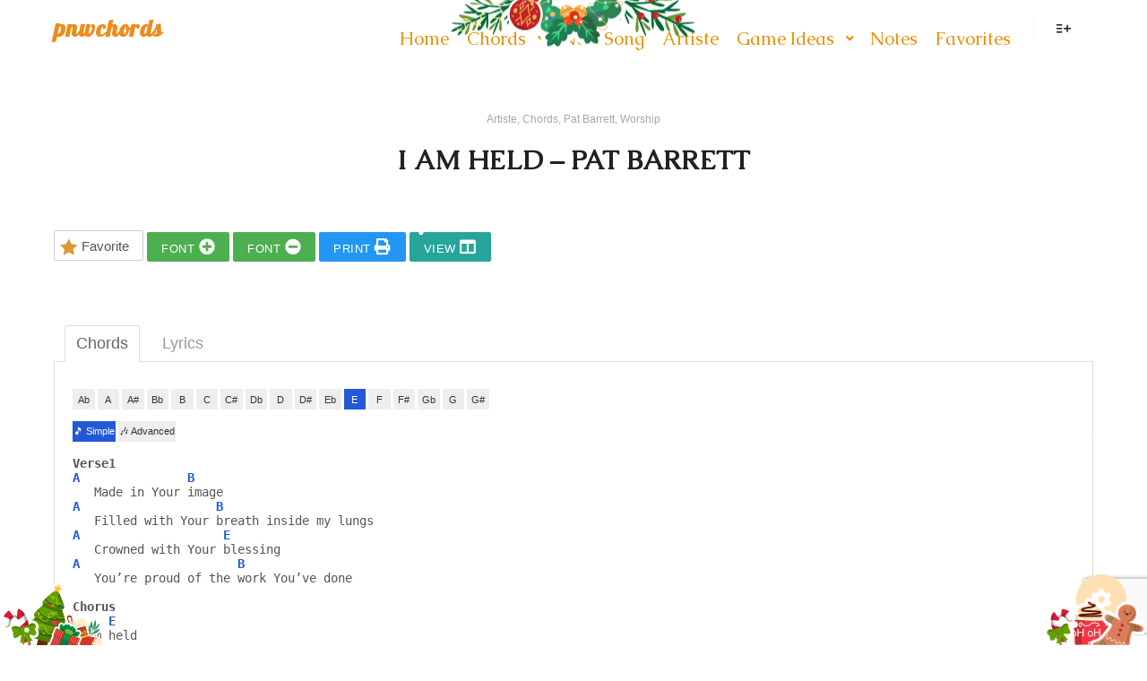

--- FILE ---
content_type: text/html; charset=utf-8
request_url: https://www.google.com/recaptcha/api2/anchor?ar=1&k=6LcN768ZAAAAAGOF7w3Uui4FHgy597MZor-97LFp&co=aHR0cHM6Ly9wbndjaG9yZHMuY29tOjQ0Mw..&hl=en&v=jdMmXeCQEkPbnFDy9T04NbgJ&size=invisible&anchor-ms=20000&execute-ms=15000&cb=9rxb4unfjk0e
body_size: 47823
content:
<!DOCTYPE HTML><html dir="ltr" lang="en"><head><meta http-equiv="Content-Type" content="text/html; charset=UTF-8">
<meta http-equiv="X-UA-Compatible" content="IE=edge">
<title>reCAPTCHA</title>
<style type="text/css">
/* cyrillic-ext */
@font-face {
  font-family: 'Roboto';
  font-style: normal;
  font-weight: 400;
  font-stretch: 100%;
  src: url(//fonts.gstatic.com/s/roboto/v48/KFO7CnqEu92Fr1ME7kSn66aGLdTylUAMa3GUBHMdazTgWw.woff2) format('woff2');
  unicode-range: U+0460-052F, U+1C80-1C8A, U+20B4, U+2DE0-2DFF, U+A640-A69F, U+FE2E-FE2F;
}
/* cyrillic */
@font-face {
  font-family: 'Roboto';
  font-style: normal;
  font-weight: 400;
  font-stretch: 100%;
  src: url(//fonts.gstatic.com/s/roboto/v48/KFO7CnqEu92Fr1ME7kSn66aGLdTylUAMa3iUBHMdazTgWw.woff2) format('woff2');
  unicode-range: U+0301, U+0400-045F, U+0490-0491, U+04B0-04B1, U+2116;
}
/* greek-ext */
@font-face {
  font-family: 'Roboto';
  font-style: normal;
  font-weight: 400;
  font-stretch: 100%;
  src: url(//fonts.gstatic.com/s/roboto/v48/KFO7CnqEu92Fr1ME7kSn66aGLdTylUAMa3CUBHMdazTgWw.woff2) format('woff2');
  unicode-range: U+1F00-1FFF;
}
/* greek */
@font-face {
  font-family: 'Roboto';
  font-style: normal;
  font-weight: 400;
  font-stretch: 100%;
  src: url(//fonts.gstatic.com/s/roboto/v48/KFO7CnqEu92Fr1ME7kSn66aGLdTylUAMa3-UBHMdazTgWw.woff2) format('woff2');
  unicode-range: U+0370-0377, U+037A-037F, U+0384-038A, U+038C, U+038E-03A1, U+03A3-03FF;
}
/* math */
@font-face {
  font-family: 'Roboto';
  font-style: normal;
  font-weight: 400;
  font-stretch: 100%;
  src: url(//fonts.gstatic.com/s/roboto/v48/KFO7CnqEu92Fr1ME7kSn66aGLdTylUAMawCUBHMdazTgWw.woff2) format('woff2');
  unicode-range: U+0302-0303, U+0305, U+0307-0308, U+0310, U+0312, U+0315, U+031A, U+0326-0327, U+032C, U+032F-0330, U+0332-0333, U+0338, U+033A, U+0346, U+034D, U+0391-03A1, U+03A3-03A9, U+03B1-03C9, U+03D1, U+03D5-03D6, U+03F0-03F1, U+03F4-03F5, U+2016-2017, U+2034-2038, U+203C, U+2040, U+2043, U+2047, U+2050, U+2057, U+205F, U+2070-2071, U+2074-208E, U+2090-209C, U+20D0-20DC, U+20E1, U+20E5-20EF, U+2100-2112, U+2114-2115, U+2117-2121, U+2123-214F, U+2190, U+2192, U+2194-21AE, U+21B0-21E5, U+21F1-21F2, U+21F4-2211, U+2213-2214, U+2216-22FF, U+2308-230B, U+2310, U+2319, U+231C-2321, U+2336-237A, U+237C, U+2395, U+239B-23B7, U+23D0, U+23DC-23E1, U+2474-2475, U+25AF, U+25B3, U+25B7, U+25BD, U+25C1, U+25CA, U+25CC, U+25FB, U+266D-266F, U+27C0-27FF, U+2900-2AFF, U+2B0E-2B11, U+2B30-2B4C, U+2BFE, U+3030, U+FF5B, U+FF5D, U+1D400-1D7FF, U+1EE00-1EEFF;
}
/* symbols */
@font-face {
  font-family: 'Roboto';
  font-style: normal;
  font-weight: 400;
  font-stretch: 100%;
  src: url(//fonts.gstatic.com/s/roboto/v48/KFO7CnqEu92Fr1ME7kSn66aGLdTylUAMaxKUBHMdazTgWw.woff2) format('woff2');
  unicode-range: U+0001-000C, U+000E-001F, U+007F-009F, U+20DD-20E0, U+20E2-20E4, U+2150-218F, U+2190, U+2192, U+2194-2199, U+21AF, U+21E6-21F0, U+21F3, U+2218-2219, U+2299, U+22C4-22C6, U+2300-243F, U+2440-244A, U+2460-24FF, U+25A0-27BF, U+2800-28FF, U+2921-2922, U+2981, U+29BF, U+29EB, U+2B00-2BFF, U+4DC0-4DFF, U+FFF9-FFFB, U+10140-1018E, U+10190-1019C, U+101A0, U+101D0-101FD, U+102E0-102FB, U+10E60-10E7E, U+1D2C0-1D2D3, U+1D2E0-1D37F, U+1F000-1F0FF, U+1F100-1F1AD, U+1F1E6-1F1FF, U+1F30D-1F30F, U+1F315, U+1F31C, U+1F31E, U+1F320-1F32C, U+1F336, U+1F378, U+1F37D, U+1F382, U+1F393-1F39F, U+1F3A7-1F3A8, U+1F3AC-1F3AF, U+1F3C2, U+1F3C4-1F3C6, U+1F3CA-1F3CE, U+1F3D4-1F3E0, U+1F3ED, U+1F3F1-1F3F3, U+1F3F5-1F3F7, U+1F408, U+1F415, U+1F41F, U+1F426, U+1F43F, U+1F441-1F442, U+1F444, U+1F446-1F449, U+1F44C-1F44E, U+1F453, U+1F46A, U+1F47D, U+1F4A3, U+1F4B0, U+1F4B3, U+1F4B9, U+1F4BB, U+1F4BF, U+1F4C8-1F4CB, U+1F4D6, U+1F4DA, U+1F4DF, U+1F4E3-1F4E6, U+1F4EA-1F4ED, U+1F4F7, U+1F4F9-1F4FB, U+1F4FD-1F4FE, U+1F503, U+1F507-1F50B, U+1F50D, U+1F512-1F513, U+1F53E-1F54A, U+1F54F-1F5FA, U+1F610, U+1F650-1F67F, U+1F687, U+1F68D, U+1F691, U+1F694, U+1F698, U+1F6AD, U+1F6B2, U+1F6B9-1F6BA, U+1F6BC, U+1F6C6-1F6CF, U+1F6D3-1F6D7, U+1F6E0-1F6EA, U+1F6F0-1F6F3, U+1F6F7-1F6FC, U+1F700-1F7FF, U+1F800-1F80B, U+1F810-1F847, U+1F850-1F859, U+1F860-1F887, U+1F890-1F8AD, U+1F8B0-1F8BB, U+1F8C0-1F8C1, U+1F900-1F90B, U+1F93B, U+1F946, U+1F984, U+1F996, U+1F9E9, U+1FA00-1FA6F, U+1FA70-1FA7C, U+1FA80-1FA89, U+1FA8F-1FAC6, U+1FACE-1FADC, U+1FADF-1FAE9, U+1FAF0-1FAF8, U+1FB00-1FBFF;
}
/* vietnamese */
@font-face {
  font-family: 'Roboto';
  font-style: normal;
  font-weight: 400;
  font-stretch: 100%;
  src: url(//fonts.gstatic.com/s/roboto/v48/KFO7CnqEu92Fr1ME7kSn66aGLdTylUAMa3OUBHMdazTgWw.woff2) format('woff2');
  unicode-range: U+0102-0103, U+0110-0111, U+0128-0129, U+0168-0169, U+01A0-01A1, U+01AF-01B0, U+0300-0301, U+0303-0304, U+0308-0309, U+0323, U+0329, U+1EA0-1EF9, U+20AB;
}
/* latin-ext */
@font-face {
  font-family: 'Roboto';
  font-style: normal;
  font-weight: 400;
  font-stretch: 100%;
  src: url(//fonts.gstatic.com/s/roboto/v48/KFO7CnqEu92Fr1ME7kSn66aGLdTylUAMa3KUBHMdazTgWw.woff2) format('woff2');
  unicode-range: U+0100-02BA, U+02BD-02C5, U+02C7-02CC, U+02CE-02D7, U+02DD-02FF, U+0304, U+0308, U+0329, U+1D00-1DBF, U+1E00-1E9F, U+1EF2-1EFF, U+2020, U+20A0-20AB, U+20AD-20C0, U+2113, U+2C60-2C7F, U+A720-A7FF;
}
/* latin */
@font-face {
  font-family: 'Roboto';
  font-style: normal;
  font-weight: 400;
  font-stretch: 100%;
  src: url(//fonts.gstatic.com/s/roboto/v48/KFO7CnqEu92Fr1ME7kSn66aGLdTylUAMa3yUBHMdazQ.woff2) format('woff2');
  unicode-range: U+0000-00FF, U+0131, U+0152-0153, U+02BB-02BC, U+02C6, U+02DA, U+02DC, U+0304, U+0308, U+0329, U+2000-206F, U+20AC, U+2122, U+2191, U+2193, U+2212, U+2215, U+FEFF, U+FFFD;
}
/* cyrillic-ext */
@font-face {
  font-family: 'Roboto';
  font-style: normal;
  font-weight: 500;
  font-stretch: 100%;
  src: url(//fonts.gstatic.com/s/roboto/v48/KFO7CnqEu92Fr1ME7kSn66aGLdTylUAMa3GUBHMdazTgWw.woff2) format('woff2');
  unicode-range: U+0460-052F, U+1C80-1C8A, U+20B4, U+2DE0-2DFF, U+A640-A69F, U+FE2E-FE2F;
}
/* cyrillic */
@font-face {
  font-family: 'Roboto';
  font-style: normal;
  font-weight: 500;
  font-stretch: 100%;
  src: url(//fonts.gstatic.com/s/roboto/v48/KFO7CnqEu92Fr1ME7kSn66aGLdTylUAMa3iUBHMdazTgWw.woff2) format('woff2');
  unicode-range: U+0301, U+0400-045F, U+0490-0491, U+04B0-04B1, U+2116;
}
/* greek-ext */
@font-face {
  font-family: 'Roboto';
  font-style: normal;
  font-weight: 500;
  font-stretch: 100%;
  src: url(//fonts.gstatic.com/s/roboto/v48/KFO7CnqEu92Fr1ME7kSn66aGLdTylUAMa3CUBHMdazTgWw.woff2) format('woff2');
  unicode-range: U+1F00-1FFF;
}
/* greek */
@font-face {
  font-family: 'Roboto';
  font-style: normal;
  font-weight: 500;
  font-stretch: 100%;
  src: url(//fonts.gstatic.com/s/roboto/v48/KFO7CnqEu92Fr1ME7kSn66aGLdTylUAMa3-UBHMdazTgWw.woff2) format('woff2');
  unicode-range: U+0370-0377, U+037A-037F, U+0384-038A, U+038C, U+038E-03A1, U+03A3-03FF;
}
/* math */
@font-face {
  font-family: 'Roboto';
  font-style: normal;
  font-weight: 500;
  font-stretch: 100%;
  src: url(//fonts.gstatic.com/s/roboto/v48/KFO7CnqEu92Fr1ME7kSn66aGLdTylUAMawCUBHMdazTgWw.woff2) format('woff2');
  unicode-range: U+0302-0303, U+0305, U+0307-0308, U+0310, U+0312, U+0315, U+031A, U+0326-0327, U+032C, U+032F-0330, U+0332-0333, U+0338, U+033A, U+0346, U+034D, U+0391-03A1, U+03A3-03A9, U+03B1-03C9, U+03D1, U+03D5-03D6, U+03F0-03F1, U+03F4-03F5, U+2016-2017, U+2034-2038, U+203C, U+2040, U+2043, U+2047, U+2050, U+2057, U+205F, U+2070-2071, U+2074-208E, U+2090-209C, U+20D0-20DC, U+20E1, U+20E5-20EF, U+2100-2112, U+2114-2115, U+2117-2121, U+2123-214F, U+2190, U+2192, U+2194-21AE, U+21B0-21E5, U+21F1-21F2, U+21F4-2211, U+2213-2214, U+2216-22FF, U+2308-230B, U+2310, U+2319, U+231C-2321, U+2336-237A, U+237C, U+2395, U+239B-23B7, U+23D0, U+23DC-23E1, U+2474-2475, U+25AF, U+25B3, U+25B7, U+25BD, U+25C1, U+25CA, U+25CC, U+25FB, U+266D-266F, U+27C0-27FF, U+2900-2AFF, U+2B0E-2B11, U+2B30-2B4C, U+2BFE, U+3030, U+FF5B, U+FF5D, U+1D400-1D7FF, U+1EE00-1EEFF;
}
/* symbols */
@font-face {
  font-family: 'Roboto';
  font-style: normal;
  font-weight: 500;
  font-stretch: 100%;
  src: url(//fonts.gstatic.com/s/roboto/v48/KFO7CnqEu92Fr1ME7kSn66aGLdTylUAMaxKUBHMdazTgWw.woff2) format('woff2');
  unicode-range: U+0001-000C, U+000E-001F, U+007F-009F, U+20DD-20E0, U+20E2-20E4, U+2150-218F, U+2190, U+2192, U+2194-2199, U+21AF, U+21E6-21F0, U+21F3, U+2218-2219, U+2299, U+22C4-22C6, U+2300-243F, U+2440-244A, U+2460-24FF, U+25A0-27BF, U+2800-28FF, U+2921-2922, U+2981, U+29BF, U+29EB, U+2B00-2BFF, U+4DC0-4DFF, U+FFF9-FFFB, U+10140-1018E, U+10190-1019C, U+101A0, U+101D0-101FD, U+102E0-102FB, U+10E60-10E7E, U+1D2C0-1D2D3, U+1D2E0-1D37F, U+1F000-1F0FF, U+1F100-1F1AD, U+1F1E6-1F1FF, U+1F30D-1F30F, U+1F315, U+1F31C, U+1F31E, U+1F320-1F32C, U+1F336, U+1F378, U+1F37D, U+1F382, U+1F393-1F39F, U+1F3A7-1F3A8, U+1F3AC-1F3AF, U+1F3C2, U+1F3C4-1F3C6, U+1F3CA-1F3CE, U+1F3D4-1F3E0, U+1F3ED, U+1F3F1-1F3F3, U+1F3F5-1F3F7, U+1F408, U+1F415, U+1F41F, U+1F426, U+1F43F, U+1F441-1F442, U+1F444, U+1F446-1F449, U+1F44C-1F44E, U+1F453, U+1F46A, U+1F47D, U+1F4A3, U+1F4B0, U+1F4B3, U+1F4B9, U+1F4BB, U+1F4BF, U+1F4C8-1F4CB, U+1F4D6, U+1F4DA, U+1F4DF, U+1F4E3-1F4E6, U+1F4EA-1F4ED, U+1F4F7, U+1F4F9-1F4FB, U+1F4FD-1F4FE, U+1F503, U+1F507-1F50B, U+1F50D, U+1F512-1F513, U+1F53E-1F54A, U+1F54F-1F5FA, U+1F610, U+1F650-1F67F, U+1F687, U+1F68D, U+1F691, U+1F694, U+1F698, U+1F6AD, U+1F6B2, U+1F6B9-1F6BA, U+1F6BC, U+1F6C6-1F6CF, U+1F6D3-1F6D7, U+1F6E0-1F6EA, U+1F6F0-1F6F3, U+1F6F7-1F6FC, U+1F700-1F7FF, U+1F800-1F80B, U+1F810-1F847, U+1F850-1F859, U+1F860-1F887, U+1F890-1F8AD, U+1F8B0-1F8BB, U+1F8C0-1F8C1, U+1F900-1F90B, U+1F93B, U+1F946, U+1F984, U+1F996, U+1F9E9, U+1FA00-1FA6F, U+1FA70-1FA7C, U+1FA80-1FA89, U+1FA8F-1FAC6, U+1FACE-1FADC, U+1FADF-1FAE9, U+1FAF0-1FAF8, U+1FB00-1FBFF;
}
/* vietnamese */
@font-face {
  font-family: 'Roboto';
  font-style: normal;
  font-weight: 500;
  font-stretch: 100%;
  src: url(//fonts.gstatic.com/s/roboto/v48/KFO7CnqEu92Fr1ME7kSn66aGLdTylUAMa3OUBHMdazTgWw.woff2) format('woff2');
  unicode-range: U+0102-0103, U+0110-0111, U+0128-0129, U+0168-0169, U+01A0-01A1, U+01AF-01B0, U+0300-0301, U+0303-0304, U+0308-0309, U+0323, U+0329, U+1EA0-1EF9, U+20AB;
}
/* latin-ext */
@font-face {
  font-family: 'Roboto';
  font-style: normal;
  font-weight: 500;
  font-stretch: 100%;
  src: url(//fonts.gstatic.com/s/roboto/v48/KFO7CnqEu92Fr1ME7kSn66aGLdTylUAMa3KUBHMdazTgWw.woff2) format('woff2');
  unicode-range: U+0100-02BA, U+02BD-02C5, U+02C7-02CC, U+02CE-02D7, U+02DD-02FF, U+0304, U+0308, U+0329, U+1D00-1DBF, U+1E00-1E9F, U+1EF2-1EFF, U+2020, U+20A0-20AB, U+20AD-20C0, U+2113, U+2C60-2C7F, U+A720-A7FF;
}
/* latin */
@font-face {
  font-family: 'Roboto';
  font-style: normal;
  font-weight: 500;
  font-stretch: 100%;
  src: url(//fonts.gstatic.com/s/roboto/v48/KFO7CnqEu92Fr1ME7kSn66aGLdTylUAMa3yUBHMdazQ.woff2) format('woff2');
  unicode-range: U+0000-00FF, U+0131, U+0152-0153, U+02BB-02BC, U+02C6, U+02DA, U+02DC, U+0304, U+0308, U+0329, U+2000-206F, U+20AC, U+2122, U+2191, U+2193, U+2212, U+2215, U+FEFF, U+FFFD;
}
/* cyrillic-ext */
@font-face {
  font-family: 'Roboto';
  font-style: normal;
  font-weight: 900;
  font-stretch: 100%;
  src: url(//fonts.gstatic.com/s/roboto/v48/KFO7CnqEu92Fr1ME7kSn66aGLdTylUAMa3GUBHMdazTgWw.woff2) format('woff2');
  unicode-range: U+0460-052F, U+1C80-1C8A, U+20B4, U+2DE0-2DFF, U+A640-A69F, U+FE2E-FE2F;
}
/* cyrillic */
@font-face {
  font-family: 'Roboto';
  font-style: normal;
  font-weight: 900;
  font-stretch: 100%;
  src: url(//fonts.gstatic.com/s/roboto/v48/KFO7CnqEu92Fr1ME7kSn66aGLdTylUAMa3iUBHMdazTgWw.woff2) format('woff2');
  unicode-range: U+0301, U+0400-045F, U+0490-0491, U+04B0-04B1, U+2116;
}
/* greek-ext */
@font-face {
  font-family: 'Roboto';
  font-style: normal;
  font-weight: 900;
  font-stretch: 100%;
  src: url(//fonts.gstatic.com/s/roboto/v48/KFO7CnqEu92Fr1ME7kSn66aGLdTylUAMa3CUBHMdazTgWw.woff2) format('woff2');
  unicode-range: U+1F00-1FFF;
}
/* greek */
@font-face {
  font-family: 'Roboto';
  font-style: normal;
  font-weight: 900;
  font-stretch: 100%;
  src: url(//fonts.gstatic.com/s/roboto/v48/KFO7CnqEu92Fr1ME7kSn66aGLdTylUAMa3-UBHMdazTgWw.woff2) format('woff2');
  unicode-range: U+0370-0377, U+037A-037F, U+0384-038A, U+038C, U+038E-03A1, U+03A3-03FF;
}
/* math */
@font-face {
  font-family: 'Roboto';
  font-style: normal;
  font-weight: 900;
  font-stretch: 100%;
  src: url(//fonts.gstatic.com/s/roboto/v48/KFO7CnqEu92Fr1ME7kSn66aGLdTylUAMawCUBHMdazTgWw.woff2) format('woff2');
  unicode-range: U+0302-0303, U+0305, U+0307-0308, U+0310, U+0312, U+0315, U+031A, U+0326-0327, U+032C, U+032F-0330, U+0332-0333, U+0338, U+033A, U+0346, U+034D, U+0391-03A1, U+03A3-03A9, U+03B1-03C9, U+03D1, U+03D5-03D6, U+03F0-03F1, U+03F4-03F5, U+2016-2017, U+2034-2038, U+203C, U+2040, U+2043, U+2047, U+2050, U+2057, U+205F, U+2070-2071, U+2074-208E, U+2090-209C, U+20D0-20DC, U+20E1, U+20E5-20EF, U+2100-2112, U+2114-2115, U+2117-2121, U+2123-214F, U+2190, U+2192, U+2194-21AE, U+21B0-21E5, U+21F1-21F2, U+21F4-2211, U+2213-2214, U+2216-22FF, U+2308-230B, U+2310, U+2319, U+231C-2321, U+2336-237A, U+237C, U+2395, U+239B-23B7, U+23D0, U+23DC-23E1, U+2474-2475, U+25AF, U+25B3, U+25B7, U+25BD, U+25C1, U+25CA, U+25CC, U+25FB, U+266D-266F, U+27C0-27FF, U+2900-2AFF, U+2B0E-2B11, U+2B30-2B4C, U+2BFE, U+3030, U+FF5B, U+FF5D, U+1D400-1D7FF, U+1EE00-1EEFF;
}
/* symbols */
@font-face {
  font-family: 'Roboto';
  font-style: normal;
  font-weight: 900;
  font-stretch: 100%;
  src: url(//fonts.gstatic.com/s/roboto/v48/KFO7CnqEu92Fr1ME7kSn66aGLdTylUAMaxKUBHMdazTgWw.woff2) format('woff2');
  unicode-range: U+0001-000C, U+000E-001F, U+007F-009F, U+20DD-20E0, U+20E2-20E4, U+2150-218F, U+2190, U+2192, U+2194-2199, U+21AF, U+21E6-21F0, U+21F3, U+2218-2219, U+2299, U+22C4-22C6, U+2300-243F, U+2440-244A, U+2460-24FF, U+25A0-27BF, U+2800-28FF, U+2921-2922, U+2981, U+29BF, U+29EB, U+2B00-2BFF, U+4DC0-4DFF, U+FFF9-FFFB, U+10140-1018E, U+10190-1019C, U+101A0, U+101D0-101FD, U+102E0-102FB, U+10E60-10E7E, U+1D2C0-1D2D3, U+1D2E0-1D37F, U+1F000-1F0FF, U+1F100-1F1AD, U+1F1E6-1F1FF, U+1F30D-1F30F, U+1F315, U+1F31C, U+1F31E, U+1F320-1F32C, U+1F336, U+1F378, U+1F37D, U+1F382, U+1F393-1F39F, U+1F3A7-1F3A8, U+1F3AC-1F3AF, U+1F3C2, U+1F3C4-1F3C6, U+1F3CA-1F3CE, U+1F3D4-1F3E0, U+1F3ED, U+1F3F1-1F3F3, U+1F3F5-1F3F7, U+1F408, U+1F415, U+1F41F, U+1F426, U+1F43F, U+1F441-1F442, U+1F444, U+1F446-1F449, U+1F44C-1F44E, U+1F453, U+1F46A, U+1F47D, U+1F4A3, U+1F4B0, U+1F4B3, U+1F4B9, U+1F4BB, U+1F4BF, U+1F4C8-1F4CB, U+1F4D6, U+1F4DA, U+1F4DF, U+1F4E3-1F4E6, U+1F4EA-1F4ED, U+1F4F7, U+1F4F9-1F4FB, U+1F4FD-1F4FE, U+1F503, U+1F507-1F50B, U+1F50D, U+1F512-1F513, U+1F53E-1F54A, U+1F54F-1F5FA, U+1F610, U+1F650-1F67F, U+1F687, U+1F68D, U+1F691, U+1F694, U+1F698, U+1F6AD, U+1F6B2, U+1F6B9-1F6BA, U+1F6BC, U+1F6C6-1F6CF, U+1F6D3-1F6D7, U+1F6E0-1F6EA, U+1F6F0-1F6F3, U+1F6F7-1F6FC, U+1F700-1F7FF, U+1F800-1F80B, U+1F810-1F847, U+1F850-1F859, U+1F860-1F887, U+1F890-1F8AD, U+1F8B0-1F8BB, U+1F8C0-1F8C1, U+1F900-1F90B, U+1F93B, U+1F946, U+1F984, U+1F996, U+1F9E9, U+1FA00-1FA6F, U+1FA70-1FA7C, U+1FA80-1FA89, U+1FA8F-1FAC6, U+1FACE-1FADC, U+1FADF-1FAE9, U+1FAF0-1FAF8, U+1FB00-1FBFF;
}
/* vietnamese */
@font-face {
  font-family: 'Roboto';
  font-style: normal;
  font-weight: 900;
  font-stretch: 100%;
  src: url(//fonts.gstatic.com/s/roboto/v48/KFO7CnqEu92Fr1ME7kSn66aGLdTylUAMa3OUBHMdazTgWw.woff2) format('woff2');
  unicode-range: U+0102-0103, U+0110-0111, U+0128-0129, U+0168-0169, U+01A0-01A1, U+01AF-01B0, U+0300-0301, U+0303-0304, U+0308-0309, U+0323, U+0329, U+1EA0-1EF9, U+20AB;
}
/* latin-ext */
@font-face {
  font-family: 'Roboto';
  font-style: normal;
  font-weight: 900;
  font-stretch: 100%;
  src: url(//fonts.gstatic.com/s/roboto/v48/KFO7CnqEu92Fr1ME7kSn66aGLdTylUAMa3KUBHMdazTgWw.woff2) format('woff2');
  unicode-range: U+0100-02BA, U+02BD-02C5, U+02C7-02CC, U+02CE-02D7, U+02DD-02FF, U+0304, U+0308, U+0329, U+1D00-1DBF, U+1E00-1E9F, U+1EF2-1EFF, U+2020, U+20A0-20AB, U+20AD-20C0, U+2113, U+2C60-2C7F, U+A720-A7FF;
}
/* latin */
@font-face {
  font-family: 'Roboto';
  font-style: normal;
  font-weight: 900;
  font-stretch: 100%;
  src: url(//fonts.gstatic.com/s/roboto/v48/KFO7CnqEu92Fr1ME7kSn66aGLdTylUAMa3yUBHMdazQ.woff2) format('woff2');
  unicode-range: U+0000-00FF, U+0131, U+0152-0153, U+02BB-02BC, U+02C6, U+02DA, U+02DC, U+0304, U+0308, U+0329, U+2000-206F, U+20AC, U+2122, U+2191, U+2193, U+2212, U+2215, U+FEFF, U+FFFD;
}

</style>
<link rel="stylesheet" type="text/css" href="https://www.gstatic.com/recaptcha/releases/jdMmXeCQEkPbnFDy9T04NbgJ/styles__ltr.css">
<script nonce="fs1pHr2g-ffPgPDklyqLlg" type="text/javascript">window['__recaptcha_api'] = 'https://www.google.com/recaptcha/api2/';</script>
<script type="text/javascript" src="https://www.gstatic.com/recaptcha/releases/jdMmXeCQEkPbnFDy9T04NbgJ/recaptcha__en.js" nonce="fs1pHr2g-ffPgPDklyqLlg">
      
    </script></head>
<body><div id="rc-anchor-alert" class="rc-anchor-alert"></div>
<input type="hidden" id="recaptcha-token" value="[base64]">
<script type="text/javascript" nonce="fs1pHr2g-ffPgPDklyqLlg">
      recaptcha.anchor.Main.init("[\x22ainput\x22,[\x22bgdata\x22,\x22\x22,\[base64]/[base64]/e2RvbmU6ZmFsc2UsdmFsdWU6ZVtIKytdfTp7ZG9uZTp0cnVlfX19LGkxPWZ1bmN0aW9uKGUsSCl7SC5ILmxlbmd0aD4xMDQ/[base64]/[base64]/[base64]/[base64]/[base64]/[base64]/[base64]/[base64]/[base64]/RXAoZS5QLGUpOlFVKHRydWUsOCxlKX0sRT1mdW5jdGlvbihlLEgsRixoLEssUCl7aWYoSC5oLmxlbmd0aCl7SC5CSD0oSC5vJiYiOlRRUjpUUVI6IigpLEYpLEgubz10cnVlO3RyeXtLPUguSigpLEguWj1LLEguTz0wLEgudT0wLEgudj1LLFA9T3AoRixIKSxlPWU/[base64]/[base64]/[base64]/[base64]\x22,\[base64]\\u003d\x22,\[base64]/J2zCh3/Cm3F4D8O9ZcOwBWxGCRbDm2Y5w6c9wozDnVYCwqghw4tqCBPDrsKhwr/Ds8OQQ8OqEcOKfn3Drk7ClmrCoMKRJEbCjcKGHxIHwoXCs1HChcK1wpPDpRjCkiwvwpZARMO3REkxwr0WIyrCucKLw79tw68hYiHDh1h4wpwZwqLDtGXDscKCw4ZdEQ7DtzbCm8KiEMKXw4Zcw7kVG8OXw6XCimDDpQLDocOdXsOeRFLDiAcmBcOrJwAnw4bCqsOxcA/DrcKew75QXCLDoMKJw6DDi8Oxw4RMEmXCqxfCiMKhFiFAN8ONA8K0w7LCuMKsFmoZwp0Jw6/[base64]/[base64]/Dm8OsPsKhw6xhQmbCtRAKWMOIw7DCvMKLw5LCkMKHwq3CocOJNhzCmsKnbcKywo/CswZPL8Okw5rCk8KdwqXCokvCrMOrDCZfTMOYG8KvQD5iccOYOg/CtcKPEgQhw6Ufcm14wp/[base64]/CiQ7Dr8OAw4TDhsOfw7IWw6gfa8OFfB3Ct8OKwrXCp1rCksO/[base64]/DohFyNHjCiTI0RSzDosKpwqTDrMONwqrCtcOrwr/CjHxKw4LDg8Knw5XDlCNgN8OEchcgZRfDuSrDjmvCp8KYV8O7bgILDsOqw6xpe8KnAcOMwrIwNcKbwobDm8O6wrwZQ2gbf0QWwqPDujosJcKqV3/DsMOuaXjDkjHCscOOw6Ejw5LCksK4wokTKsOZwqMew43CiGDCi8KGwoIFWMKYZTbCgsKWQVwbw7p4bVDClcKdw5zDncKPw7QsMMO7NR9zwroJw6tswoXDv3INbsOnw4rDlMK8w73Cm8OEw5LDjgkBw7/ClcObw4QlAMKZwqciw4rCs1bCiMKcwqHCqnduw5ZYw7rDoQ7ClcO/woM/[base64]/DsMOMOwNeSsKsfMKECQdLPsKfwqRKw5l5EVHCgF0WwrPDoAJQfSt6w6rDksKHwr4LBAzCucORwoEEfQV/w6QOw6ZRK8K9eATCp8O7wr3Ckz8FAMOkwr0GwqU5QsK9CsOwwpZKPE4XOMK8wrbCiwbCqSQCwqB4w7rCjcKaw5tAS2XCr0NKw6A8wq7Di8KeaG4hwpPCskkiKiomw7/DjsKoR8OCw6zDo8OCwo7DncKIwowWwrNeHQ9dS8OYwpjDkyAbw7rDgMKuSMKYw4LDqMKuwoLDgMOnwpXDkcKHwp3CrQfDlEDClcKcwq1oUsOIwrQTYUDCggArKDPDkcOlasK4YcOlw5/DrRxqdsKVLEDDqsKed8OSwpREwrJXwpB/E8Knwoh9ZsOvaBlxw7dNw7HDtRfDlWEbC0HCvU7DnRYcw4k/wqnCrXg8w47DqcKNwosYJGjDi2rDq8ODDXfDuMOgwoIrHcO4wpbDuAY1w5I4wpnChcKWw6Nbw6QWO1/Dj2s4w7Ntw6nDjcOhNT7CgGU/ZVzCh8OdwooJwqPCnB/DucOEw7LChsKeG3cZwpVow5ALNMOmWcKQw47ChcOjwqDCg8O7w6YFUnvCtGEVLW9Fw4JlJcKbw5lswq5KwrbDk8KrccKbHRLChT7DpkbCpsKnTX5Nwo3CusO0CE3DkGc2wozCmsKcw73DkG8YwpMAIEPDuMK7woVHwolKwqgDwq/CjSvDqMO1UgbDkitTFgzClMOtw7/Ch8OFSkVCwofDn8Ksw6w9w5c3w74EPH3Dg1rChMOQwpLDi8K5w5g8wqvDgH/DtVNcwr/ChcKjb21aw5s2w6bCm0whVsOmDsK7ccO8E8O2wr/DiCPDmsOPw7DDoHBINsKiB8KiMEXDry1NSMK7UMOhwpvDjXEIXifDvMKywqrCmMOwwoMVBxXDihbCmEwAOwhTwodSRMO8w6rDtcOlwp3CncOUw6jCkcK7KMK1w4EVLsK7HzMEVWnCoMOJw5YIwoUFw6sJYMOtwpDDtz9Cwq17OihcwqZhw6R9OsKCM8Oiw5/CpcOrw4t/w6LCr8OzwrLDvMO5TSTDvQDDvg8ZbzpaNV7Cp8OhYsKFYMKiAMO5YcK0RMKvM8O7w5vCgQoJdMOCdU06wqXCvF3CoMOfwonCkAfDhD4hw7kfwoLCjEYdwr3CtcK5wrXDj1DDkWnDvD/Cm0scw5TCnE40O8KGcQjDoMOnKcKvw7fDlhQVUMKhIVjCrlvCuB0aw79gw77CjXnDhBTDn3bCgmpVSsO1DsKrecO7V1rDosO5wrttw7TDj8KZwr/Ck8OqwrPCoMOvwrLCrsOXw6tKTG17TmvCncKREDhPwoA8w4AnwpzCmTHCqcOgJk7DsQzChkjCoEVPUwHDmiZ6bxM6wpkmw7slThzDosOkw67DncOoEU9Lw49ZGcKLw5oWwrpRXcK4w73CgxE6wp57wq7DuhtAw5B/w6zDgj7DimfCq8OSw7/Dg8K4NMOwwrHDpXw5w6oTwoNiwrZ7Z8OYwoZ3C0B6OAfDk0XCuMObw77Dmw/Dg8KSRy3DtcK8w4bCucOIw4HDo8K8wq8kwoQiwrdWQTVSw4AXwrIlworDgAXCoVZnJx1RwpnCjB5pwqzDgsKvw4nDnSE4McO9w60kw7DDpsOSRcOcLlPCuWfCo27Cm2J1w5xcw6HDlip9PMK1e8K4KcK5w6BbZEVJDEDDrMOFRjkfwoPCpAfCsz/CrcKNccOxw7Jwwp1Pwph4w5XCqT3Dmw9eOkUpenfDgiXDojLDlQFGJ8OJwqZJw6/Dt3bCq8Kfw6bDtsK0XhfCh8KfwqA3w7bDkcKtwqgrasKUWMOwwrPCvsOow4pCw5YbFcOrwqDChsKAWMKaw6puCsKVwr1JbTrDhBnDr8OGTsO2MsOQwq3DnCgoWMOuf8Oowrhsw7RKw7FDw7NyL8KXUm/Dh0dqw7MHOlEnDWHCpMOCwoM2TcOuw6PDu8O+w6F3cwdTEMOIw4xawoJ5C1pZSlzCg8ObA1LDgcK5w7gjUmvDlcKPwoHDv2vDu13ClMKkVEPCsQtNGhXCscK/wp7DlsOwbcOGTB5wwrB7w7rCnsO1wrDDtyUAZXljABVuwplswooZw74hdsKowo5DwpYpwrbCmMOwAMK2Ci59ZQ3Dl8Ovw6c0D8KAwqp2HcK8wrlNL8OjJMOnacOpOMK0wqzDuwPDo8OOQk1APMOow7wmw7zDrApVHMK7w6EOYULCrCs9IjQ0WD3Dk8Ogwr/[base64]/CuGUkwqdHDB/DswvDg8KnfMOSwrnCgTnCg8OMw44dwpopw4lfVF3DvUwDHsO9wqMucGvDqcK+wolcw7MHEsKwcsKSPBBWwplAw7t/w4Eyw49Qw60lwqzDvMKqN8OtUsO+wqJ7SMKBdsK9wrlzw7zDgMOYw5zDlT3CrsO8UFVCNMKtwrnDoMOzD8O1wqPClxQKw6EJw61GwqXDsEjDgsOUTcOKRsKZScO7WMOgP8OywqTCqlHDpsOOw4nCslLDqXrCoTnDhQDDn8OywqFKOMOYLcKDGMKJw6N6w4F/w4YCwp04woAjw546HXZvD8Kfwrgaw5/CrlBuHDMhw4rCp0Erw4MQw7IrwpPDicOkw7XCoS5Kw60vJMOwD8OGfsOxP8Kubx7CvDJqKwhowp/DucOMV8OZcTrDkcKqb8OAw4BNwqDCvHHCg8OHwp/CkRLCuMKSwrvDqVjCkkrCrcOVw5LDq8KrO8O/[base64]/Dq8KMbsK/w4Zvw5HCq3sdw5E5woHDmMOVYWw6w7BBaMKqFcOhKS8fw47DoMOqcB99wp7Co1dxw7dqLcKTwqYXwoJVw6A9HMKFw7o9w645YwlqQMKDwpxlwrrCi3QrRjPDih92wqnDvMO7w5k1woTCi1JpX8OMT8K5TU8Gwpk2w4/[base64]/Ck8KFwqJDEsOiJRXCisO4wqHDhMOJwo/ClFLChVAWai4ow7jDvsOvFcKNXkFcNMK6w7lww4XDrsOawq7DtsKEwojDhsKILXzCgFYHwqRKw5/DgMK3YATCujBAwrBtw6LDrMOZw7LCrWQhwq/CrUg6w6RaFkXCisKDw47CksOYIBxWWURvwrfCnsOEEEXDmztcw7DCqURYwqzDkcORP1fCmzvCj2LCjALCj8K1Z8KowosDI8KDacOzw4UWecO/wql4PsO5w5xlayDDqcKaQsKnw55YwpRrAcKawqrCvMOrw5/[base64]/CmVXCssOHaxnChgLCucOhwqxKwqrDs8OqGDjDqlQUbirDrcO/woTDmcORwrt/esOlQ8K9wq16UDIJIsO5woAdwoVzF1JnWzwuIMKnw7FAIDxTbyvDucOAIcK/wo3DmFnCvcKPfGfDrhbCpCgELMK0w4tQw4TCscKTw59Ew6hvwrc7HUtiNksUb0zCmsKFNcKZfjRhU8O1wqM8Y8OowoRjWcKdATlRwphJDcKYwo7CpMOucjB4wo46w67CjRPCr8Klw4JhDGDCu8Kkw4zClixqBsK2wq/DjX3DtsKBw5QHw5FSOwnCvcK7w4jCsXHCmcKYdsOQEwtGwp7CpCIXYSQCwqh/[base64]/CmhwdZ8KIwpzCicO9TSvDpMO6w48cwobDnsOHDcOMw7zDj8K2wrjCo8OUw6/CtcOHdMO/w7HDvUtaF2fCg8KUw4jDhsO8DTYbMsO7e0MfwoIvw7nDpcOzwq3CtWXCiEIQw5ErLcKMecOPX8KGwpYXw6bDpT8Jw6RBw4PCj8Kww6QBw5dLwrPDlMKnbx41wplvH8KdQsO7WsOaWRPDiUslUMOmwp7CrMOpwrA+wq46wrsjwqlCwrs8XX/Diw9/ZiHCpMKCwpIrN8ODwqoJw7XCpQPClwlnw7vCmMOjwpUlw6RcBsOTwpYfLXFMCcKDEg3CtzbCqMOtwoBKw5htwp3Cv33CkDsOWGUmKMOMwr7CkMOwwqxreGkywokGOATDqmQ/[base64]/[base64]/[base64]/[base64]/w7XDknEawr8wC0zCucKbw7VLJcK4Xk1Jwow7TMOWw5XDlX1Iwo7DvkLDnsKEwqofLGvDmMOiwqQ5RjHDl8OKBMO6f8Ouw59Xw5g8LzbDhMOZIsOIGsOwMCTDg1Auw5TCm8OEDXjCh0/CoApHw57CtCERJMOLI8O7wrDCi34Ow4/Dj13Dh03Ci0DDsXvCkTbCnMKTwrItf8KTYXXDlDPCvsOFV8OWD17DrXnDvV7DqTXDncK9HS42wr1hw7XCvsO4w6LCsT7Cr8O7w6PDkMOmYRTDpiTDscONfcKxX8O1BcKuXMK9wrHDr8O1w6MYd1vCqw3CmcOvdMKIwqjCksOaNmADesK/w5VebV4MwrwhWQnClsOqZ8KZw5Y/XcKaw4ggw7/DqcKSw5HDqcOSwrXCtMKQFn/CpCU5wo3DjBjChyXCusK5IcOgw5BxBsKKw4puIMOrw5EuXnIRw75xwoHCt8Klw5PDmcOTajgPfsKywqrCpXjDiMOTasKawpjDlcOVw4vCtA7CocOowrtHA8OrW1ZWbsK5cVvDmgIadcOwb8O/wr9kOMKlw53CixonelkAw40DwrzDu8OswrvCq8KVcBhwZMKOw5sCwqnClHc/[base64]/Ej/CoR/CjsKgRBbDtU/DssOwUsOdw4UVw6zDg8Odwo59wqvCsQFZwoPCrxLCqRzDssOUw55aLCrCr8OGw4DCgBTDp8KMJ8OZw5M8M8OeSE3DocKUwonDrUHDk09Bwp56THgAcVMBwrkGwq/CkU9QEcKfw6d9a8Kww4/DlcOQwoTCqV9rwroUwrYFw4dsVTLDigoRPcKCw43DgAHDuTNgSmvCqcOlCMOiw4rDmDLCjFlMw445w7/CkTnDmijCscO6TcORwrozEETCsMOKNcK/bcOMfcOdScO4N8KXw6fCt3Mpw5BfVEglwoJ/wpcYcH0JBMOJD8Ozw5XDvMKUH0zDthhzeSLDpgXCtXLChsKif8K/e2zDsSVvRMK1wpbDv8Kfw5AqfkFjwpgQaHnCpWBxw4wFwqxhw7vCql3DsMKMwprDv1jDmV1owqPDpMKfV8OBOGfCpsKFw4ccwrvCqVUTecOKBMK/wrtEw7Z2wqkzXMKNaGkAw7zDgsK7w6zCi0zDs8K5wr5+w5c4a3AFwrkdGkBsRcK1wo/DsRHCvMONIsO5wrR3wrXDvRtFwrPDjsKdwpJdIsO7QsKvwqRQw43DiMKnK8KJBDMqwpYBwq7Cn8ONHsOUworChsK6wo3CuAYdM8K1w4UESjdqwrjCqhXDkxTClMKTDGvCgSLCosKBCwZQeBY8fcKOw5xGwrV8GjDDvG4zw7LCiz1swovCuDDDpsOCeQJjwoo/Wk0Swp9FUcKNdcK5w6FRAsOMOC/CsVYOBB7DlsOvCMKzSQlPQBvDusOeNUjCqyLCjHvDrmUiwr7Dg8OSe8O3wozDrsOUw7PDkmgdw5nDswLDujPCny9Ww7YGw7DDjcOzwrLDkcOFTsKsw5zDvsOgw7jDh3x+OA/[base64]/[base64]/fzjDt8K4ZCPDncO9EsOpJAA9ZMOJwqzDosOuwp/[base64]/J3wnwo45csK/[base64]/CiCAOZhpNUV4JbMOEI8O+EcK5w5zCucKkacO8w7IYw5Ziw7g4OiPCjBQTbwXDkxTClcKJw5DCoF9xasORwr7CncK/f8OJw47DuUdMw5/ClTEqw4JgHcK0C0XCjnljasODDcOHKcKLw6oQwqUJQcOjw7zCl8OTSF3CmcKMw5jCnsKbw7p1wqgBeW8PwoPDhF8FEcK/S8OMfsOjw41QVhnCl0xfAGdcwq7DlcKww7VLEMKQIjZNIh8YO8OaXFYDOcOuXsOAFXk8QsK1w5vDvMKuwofCncOXdBfDs8K9woXCmTQ4w6tYwp7DqQDDin3DgMO7w4vCvmgpdkRqwrgQCynDpn/CvGhjCUk7FMKCL8KjwpnCgT4dNT3DhsKIwpnDtXXCpsOCwp/DkAJuw7gaSsOuFhANSMOtWMOHw4zDpyLCg1QbCWrCvMKQAVVoVkBSw4TDh8OMTsOrw44dwpwmGWl/ccKIWcOyw7LDlcKvCMKmwoc8wpXDvyvDhcO0w7fDsVwTw4Qbw6bDj8KtK3EoAsOCP8KTR8OcwpFbw7ohMgLDkXYhdcKWwoA/wrvDuirCpTzDuBrCusKLwr/Ck8O9QkgcWcO2w4PDmMOCw6rCvMOHDmDCsVTDm8Ooc8KDw4B3wqzCnMOCwqNBw61WJzwIw6zDjMOLDMONwp5FwozDiHHCvxTCpMOGw6zDosOeW8K9wrw1wpXCssO+wo1owpTDqDPDhxnDrW4QwofCgXXCqSNiTcKPW8O7w50Pw6rDlsO2RcKdJkZ/[base64]/wq/Dm23DuUjCksO6w63Cnw0QfVHDucOmwpVFwr9YJMKdN0TCnMKCw7TDoAFRJXTDnMOWw5V9CFTDscOlwroAw5PDpMOXWiB6QcK7w4xwwqrDrsKgJcKEw7DCmcKXw4gZQ35pw4HCrQPCrMKjwobCmMKNN8OWwpTCkDBNw5/CsVg/wprCkVQkwoAfw5LCh0Zrw609w4/Dk8ObWRPCtFnCizzCgDs2w4TDkVfCvRLDslnCncKzw5LCi2EVbcOOwp7DhRBRwq/DuAbCqAXDicKrQsKjS3fCqsOrw5HDqmzDm0Y1w5ppwoHDt8KpKsK5RcObW8O8wqkaw59DwoIlwoZrw53DtXvDmsK+wqbDgsKyw5/DucOWw6BCACvDtyQtwqsqasOewpg5RMObfTNJwooowpx2w7rDnHvDmxLDm1/DumAsUwZ4LsK0ZCDCoMOlwrsicMObGMKSw6PCkmXCkMO9WcOuw4VJwpg+PQoAw4lDwoYwOMO/XcOoVlN2woHDp8OQwr/Cl8OOB8O9w7vDi8OXa8K2B33DkyrDsh/DvWTDrMO7wpvDiMOPw5DCnCJaHiUoeMKkw6/[base64]/CQzCu25nwpsZw7ITT8O9BcOAwrfDshISacOZXEDCh8KbwpbDnMOXwr3Dh8Kzw73DgwbDv8KJbMKYwrIRw63DnHTDhgTCuFsAw7kQbMOeHG/DocKWw6ZNA8KTKV/CmCUJw7/Dp8OiZsK2wo5AJMO/wpx/TsODwqsSB8KaMcOBYSVxwq7DpTzDicOgIcK2wrnChMO6wp87w6nCjjXCscOIw5DDhWjDuMKSw7c1w7vDiA9Rw5RwHSTDrsKWwr7CuBsSZ8O/bcKoN0VlIELDlsKAw6HCh8KCwq1bwpTDvsKKTiEFwpPCj3zCpMKuwr8jVcKOwoHDtsKZDSfDssOAZTbCgX8FwrrDpAUuw5BVwogOw5M5w4bDo8KbBcKvw4thaVQadMO2w6VmwqJNJhVTDSnCllLCqzBvw4DDjyVyFXs3wohPw5DCrsOBGMKQw4/CmcOlC8O3FcOCwpQkw5LCg1EewqZ+wq1PMsOxw4jCuMOHcEPCucOWwpwCD8ObwoPDlcK6K8Olw7d9LxrClGcfw5bClDLDmsO/PsKYHh96w6rCiyI9wo4wY8KGC2fDmsKMw7wlwrPCjcKbacO+w78qP8KgIcOtw5cvw4VAw4nCqsO4wrsHw5XCtcKbwoXDtcKaPcONwroVd31nZMKEVlvCjmzDpDLDpMKYXXMuwoNbw7EUw6/CrQ5Ew6fCnMKtwrMLNMOIwp3DiQYBwrR5dEPCojcNw50VDw1bBDDDoR0YHBtWwpRSw40Tw6zCi8OLw7bDp0PDghxdw5TCh2lgVwXCt8O2dSUqw7Q+ZAvCpsOfwqrDiGvCksKiwq5/w5zDjMOoCMKEw7s0wpDDr8OgQ8OvFMKaw4TCqQXCicOJe8O2w6tTw6w+R8OKw5Mjwoskw6HDkyDDmXfDrjh/[base64]/fMO9wqAqwq/CncKQMS3DgcORw6leKnvDhyZXwrPDrH7DkcO/[base64]/CjU4Ow5Y+Zh0Qw4PCnU0yKmYZwqDDg30/XmPDo8OSSB7DvMOUwoBIw5RXeMO8fDwZTcOIH0Fmw55iwrYOw77Dl8O0wrAGGwB4woVQO8KRwp/CtidCDQZTw4BNVEfCmMOEw5h0wqYiwqfDhcKcw4ErwopjwpLDh8KAw5/CiBbDpcKLWXJgDGN+w5VVwrttf8O8w6fDjQRcNgjDq8K2wrhawrkoR8Kaw55HJFrCnAUGwqMuwovCkjTDuxw3w5vCvUHCnT7Cr8O/[base64]/X8Oqwp5fwrc4HcKbw78ww4XDugvDs0XCmMKmw6wZwprDqCjDi19yZMKcw4pEw5/ChsK1w57CuUPDjMKiw6F/[base64]/DnsKiwqLDgWrDsQhPwognw77CiXTCk8Ohw4QaLCAIJ8Opw4nDqE9zwpnCl8KeTU3DosOHGsKWwoUjwqfDhlwuYzRxJW3Dk2hkC8O1wqsqw6ZqwqBwwrLCrsOnwpZtcHkQA8KGw6IVf8KYWcOlFD7Dnn8GwpfCsV/Dm8KreETDk8ODwrzCjnQ+wrDCh8KxXcOSwqjDtgokcQrCssKpw4zCvsOwFihMfTZpMMO1wrrCq8KOw4TCsWzDrSXCmcKSw6bDq3ZkUsKXSMO2c0lgVMOiwoUdwpwTVFLDv8OaUxlUMsK+wo/CrABHw507DjsfZEjCr37Cr8K7w5PDs8OBNjLDocKLw6bDhcKyFwlKKEbCscOSSlnCsSUewrlCw44GPF/Dg8Otw6B6GGtZJsKmw6NHCsKDw7J2MXBGAzfDuFYrXMOwwppdwo7Ch1vCosObwpNBR8K5WVRcAXQswo/[base64]/[base64]/wq3ClMOQNzNlDFkENF4Dw53DoMK9wqBowrzCilDDr8K/EsKhBGvCicKoJ8KYwrTCrD3CicOKEMKpQnrCviHDqsOxdHPCmiTDtcOJW8KqMWUESGNkGF/Cj8KLw5oOwqomPwE7w4/CgMKIwpfDvsK+w4DClzQiPMO/DDfDjldqw77ChMOnYsOfwr/CvjfDvMKTwqZaPcK9wrXDjcOeZQ4+QMKmw4bCtlcoYlhqw7zDhsK2wpZLZBXCqcOswrvDjMK9w7bCtxciwqhVw57Chk/DusOcWSwWBkAFw75bfsK1woluVVrDlsK/[base64]/BMKCBUzCrMK5w5FfwrJFw7A+wqjDp8K7w6rDjnHDtXF9AsO+CFIWfFDDlzlJwqzCpwLCscOSPUAiw58VO0Aaw73Ch8O3PGTCv0sjdcOzM8KUDMKONcO0wrtWw6bCpitLY3LDhiTDnkHCtl0SScO/w5dtD8OxGhsBwp3Dr8OmIVNKLMOSHMKHw5HCoAvDlSoXGEUhwrXCu0PDlFbDo00qNhtMwrbCmV/Dt8KHw5Z0w78gA2Ukwq00F0NhFcKVw6o4w5Uzw4Z3wqLDqMK7w7jDqyjDvgzDmsKiMkc1YnzCnsOOwoPCsErDmwtTeTXDv8OkGsO6w5ZZHcOdw6XCvsKSFsKZRsKGwpgYw4ptw7liwpHDp03CpVQREcKQw5x9w6oMKlQYwrsjwqnDksKvw63DmB57Y8KfwpnDqkRlwq/DkMOufsOQVSTChyjDkSXCqcKNV0LDucKtccORw4QYYgItYgDDosOLXR3DlFowFDRGFnfCrnbDncKCHMOmPsKKVWbDtz3CjzfCswtAwqZyZMOlG8OOwrbClBQkDWbDvMKMEG8Gw41ewqV7wqh6H3EowrYIbGXCvHnDsB5vwoTDocKXwpNHw7/DtcOpW3E5FcKPK8ONw75qEsO5w5pUVkxlwrTDmA42FsKFU8KxJ8KUw5wcQsOzwo3CvylRAzM2BcOLPMKJwqIGaGHCq0kCccK+w6LDiGHCiCNFwoPCiB/CgsKWwrPDnUowWCR4FMObwpE/OMKiwpfDmMK8wrHDkRsaw7Z9LF9oPsO8w5TCu1QCW8K9w7rCqEFmAULCoCgKaMOSI8KMTzHDqsOgXcK+wrE+wrDDlyvDlyJBJUFhFX7Cr8OeEVXDucKWEcKUDUt+KsKRw45hRMKyw4tBw7vDmjfDnMKGZUHCvQDDl3bDmMKuw79TTsKLwr/DncOxGcO4w43Du8OgwqhUwo/DnsOmGDc1w6zDvGUbeiHCrMOFJ8OTHwQWYsK2CMO4bnUvw6MvFT/[base64]/CsxrDrMKxEcKGLkEuMy4/VMKhw6/Drg7DuMO+HcKjw5nDnxjDpcOswr8Dw4gnwqQfHsK1CD3CtMKlw73DksKYwqoUw6x7OUbCoSAQXMOBwrDDrW7DpsKbVcKjYsOSw5x8w7/CggfDrEoFSMKkX8KYVVkgQcKCO8Oow4ZFO8OQXiDDl8Kdw4vDicK9anjDqxEOSMKkG3LDuMO2w6Rbw55iOiMnQMKXJsKzwrvCnMOPw7XCmMOlw7/ClHfDkcKxwqMBDiLDihHCgsK4dcKXw4/DiXkbw6jDryoAwqvDpE/DjQQhX8OBwosmw6lxw7/[base64]/DusKdEcO8ZcORw7LDlcOEAVhiw7nDq8KMw41jwo7Cg03CmMOow7tvwr5/w5/DjsO7w7M2TDzCugAHwrpfw57Dp8Obw7k2DmhWwqhnw7PDuyrCvsO/w6AGwoR1woQkQMOJwrnCkAt3wqMfDHsPw6TDi1HCjExnwr4Pwo/CuwDCpiLDnMO6w4h3EMKIw5DChxkHKsO+w49Rw7BvUcO0FMK8w4YyLzVYw7suwrIaJDJ/w5UXwpBwwrgzw7k9CBtbWgtew78tLT1dIsOTZmrDv1p7G29Gw7VlTcKaU3vDmEnDvVNcbW/DpsK0w755SFjDiE/DvUPDp8OLGcOLdMOYwoNUBMK0IcKnwqwlwoTDolZlwo0hGsOUwoLDucOfR8OSVcOQfh7CiMK+acOIw6VEw7tTHWEze8Kew5TCpXrDll3DikLDgsO9w7RBwqBPw53CmkZwU25Fw7NnShrClQsmHw/[base64]/[base64]/ChsORwqLDn8K8GsKDURbCmzYGwqLDsMOGMMKswo9Ewqx0HsOpw71SS0TCvsOaw6tnZcKEHxLChsO9dR4MW3g5QEbCnV1ebU3Dt8K+V30qZcKcZMKGw67DuWrCsMOzwrQqw7bDgE/CkMKjMzPClcOIRMOKKl3DlDvChk9dw7tww6pIwrvCrUrDqsK/Vl7CvMO2AGHDoTbDu2Ikw4zCnl8+wphwwrXCkVggwosic8KtNcKPwofDoRoDw6bDnsOzf8Ohw4NSw74iwrLCgQURG33Cl3bCrMKPw53CkHrDgHMrdSwUCsKgwolOwo3Dg8KVwpTDvnHChwgJw5E3T8Kkwp3Do8K1w5vDqjFowoBFFcOIwrPChcOJKnsZwrwgNcOgUsO/w7MqRy3DhAQ9w5TCj8KaW1MLbE3ClsKKT8O3wqvDiMK1F8K+w4R7PcOLJz3DvVvCr8OIFcOkwoDCicKCwok1Hi8jwr0MVjHDlcOsw7BkOTDDpRbCrsO9wrhmXQUKw4jCoAcFwo84BCTDgsOIw57Cr2NUw6g5wp/CuTHDvA19wqPDpBHDm8K+w54ZUcKWwoHDqH7Dnl/Dg8O9wqUMTB4uw7IDwrQgVMOrHcOnwoPCqhnDkW7CncKDQX5tc8KnwpzCpMO4wrjDmMKsJDQ3RRnCljbDr8K6cGoNfsKPfsOzw4PDtMOxMMKCw7MWRMKIw6drG8OOw5HDpSxUw7PDvsKlY8O/w70ywq0+w7nCqMONDcK1wrdHw5/DkMO+FBXDrElqw5bCs8OZWS3CvgjCusKmZsOsPRbDrsKTc8OTLisSw6oYEsKmeVcFwps3UxcEw4Q4wqFGIcKjLsOlw79Jb3bDt3bCvzhIw6fDqMOwwphTf8KOw4zDuQHDqHXCrXhVNsOxw4HCuF3Cn8ORJMK9G8KAw6AlwpdBPHoFM0/DisO+Ej/CnMOawqHCrMOSEFIDWMK7w70lwojChUBVOllOwrQ/w6gAOFJkdsO4w5xIcyPCqWjCjXkowonDlsKswr8qw7jDnVN+w4fCpsKoVcOxFXo4U04hw6HDtQ/Dh1dMeyvDl8O+YsKBw6E3w6FdOsKTwr/[base64]/CqBQIw7x/w54dGAN7w6DDhsKLwr/DsEfCtcO2IcK7wp4VAcOkwpBjdXPCjsOiwqbCqh3CmsKAbsKRw5HDr2TCusKzwqwUwpPDuhdDahEhYsOGwpg7wo3Cv8K+c8OFwonCosKzw6XCk8OLNywrPcKLEMK3VAIiJGHCrjFwwp8SW3bDq8KkP8OGfsKpwptfwonCkj5jw5/CrcO6QMOnLBzDmMKiwqBiLFXDj8K0SU8kwrNTRsKcw78lw6/DmCLCkVbDmUXDqsOFYcKYwrvCtnvDm8OLwpDClE17GMOFesKjw5jDt3PDm8KdfMKVw5HChsKmPHdfwo/[base64]/[base64]/w73CoWYww6fDqDRowqAZw77CglfDj05hI8KHwp9VMsO5IMK+RMKIwrMJw5nCsA7CusO2PFF4P2/DjgHCgTF1w65QZ8OuFkx/acO+wpHCo3gawoZRwqHCki9Vw6DDi0Q+UDjCpMO6wqwmBMOzw6DCmcOGwp0MG1XDkjwYJ1FeDMOaHjBoRWTDscOaai0tPHdHw4HCq8KvwobCv8OuJHMJfcKzwpw5wqsQw4fDjMO9HBbDogZrU8OefCHCjMKFKCHDoMOQJsK4w6JJwoXDtRLDmA3ChhzCjHfCsH/DpMKUGgUOwolaw7IASMK2b8KTJHxNZ0/ClRTCkkvDinDCv27DkMKpw4JXwoPCk8OuFFbDmyTCpcOELTfCjHLDtcKyw644GMKHO3k6w5vCiF7Dlg/CvsKfWsO6w7XDljccXFPCmyzDiGDCtnEGRHTDhsOuw4UpwpfDkcOuXkzCmiNYaWHDiMK+w4HDm3LDjcKGF1bDjsKUISRBw5JEworDhMKQK2zClsOuKBEaAsKBIy7ChADDs8OrHz3CkzAyUcKewqPCm8OmRcOMw57CvBVOwrkwwqxoDwDDksOnN8O1wr5QOVBSMTF/[base64]/w4bDiCPDk8OfX8Ohw6otCxhSNxbDtwRcwqbDl8OiBTvCosKiCxA8H8O/w73DtsKEw4LCnkDCkcOfdFnDmcKvw6ouwo3CuAzCtsKRJcOGw4gYLzIDw5TCqktAaSXDtkYZZhBUw4Ykw6zCm8O/w5YEHh8kNDsGwojDgkzCgG8wccK3MyTDr8ObRSbDgUTDg8K2TEd5VsKgw7jDjkA9w5TCt8OResOkw4PCsMOEw5Nmw6DDl8KAaR7CmHxxwp3DpcOHw40zOyTDp8OfdcK/[base64]/CssOKw4PDtAZOccKLwo8qPm5LWkPCqGU8e8Khw7pDwp8CQXPCjGTDonc7wpl4w5LDmMODwrHDjMOuOgBOwpUDXcKmT34qJiPCo3VHTihdwpkzY0FEWEhdbXNgPxwsw58NDWfCjcOhccOpwqHDkSPDssOiQMO9fXNgwq3Dn8KbHQgOwr0DUMKYw6vCog/DvcKiTifCtcK6w6/DqsODw78/wqfCh8OZSn0fw5nCnkfCmwvCpHwLSWQaTBo/wr/CscOww6I2w4rCqMK3QXLDj8K2dizCm1HDgDDDkwZwwr4zw7DCnAx0w6LCjxpMfX7DvTQaY0/DrwMLw5bCrMKNPsO9wpTCucKdMMK0LMKjw49Xw6powoXCqifCkCAxwpHCsiIYwq/CoRfCnsOKEcO3OUR2G8K5ETUfw5zCp8OuwrwAd8KoWTHDjT3DrGrCh8OVClVZb8OnwpDClCHClcOhwrfDtGBUWz/CjsOmw57ChsO/wpzCvk9FwpDDtcOUwqxOw4gQw44SRHQgw4DDhsKRCRjCsMOdVirDlkvDgsOxIkltwoQ0wrVBw4w6w7TDmAQsw60EKMO3w586wqfCihx+WcONwr/DhcOhAcOBUhNSVyICVwDCicOvBMOVKsOsw5sJasOgQ8OfZMKBH8KvwpbCpwHDr0NzYCjCocKDdxLDn8Ozw5XCqMKDWm7DrsOIfAh6c1/CsERWw7XCg8Kya8KABcODw6PDpxnDnm9Yw6/DjsK1JT/[base64]/GkZNw4tQYhzDucO6UcK+wrzDllzDjSkDw4IuIsKZw6zClU1MXMOZw5RJB8OQwpp0w4LCuMK7OijCosKxQEnDjC0Uw6w3EsKETcO5NcKkwo80w4rDrSZJw44rw4YZw4EYwoJDasKdOkV0wpxiwqMLFQPCpMOSw5vCgCASw6JzXsO0wo3Dp8KsWiBBw6rCoFjCn3/[base64]/ecK1IcKWa1zCjgzDh8OmO8KlJlvCq0nChsKuBcOAwqQIW8KDDsKbw7/CpcKjwpg/ecOew7jDjivCnsODwoHDqsO1MEIybl7DhXrCvBhWJ8OXRVbDkcOyw4E/KVwYwprCp8KqJzvCtHpGw53ClxZmVcKRdMKCw6hKwpNLYBUOwpXCinPChcKXIFQPOjkvLkfCiMK9SCTDvRTCn2Mab8O0wpHCp8KQBQZCwo0Mwq3CjTsjWWLCvBcWwoVAwptrVBUiK8OWwoLCu8Kbwrd7w6DDt8KuEi3Co8ONwr9Gw4vCgTDDmsOYQx/[base64]/B8KtWsKFQsO3wprCrUk9wqkwwp/[base64]/Dq8Oew5AYw5UjH8Ohw4s6w4dCP8OIwr/CmT3CtcO5w5PDjsOvCsKMVsO3wpUaJsOjdsKUWSDCqMOhw6PCvRzDrcKWwrctwpnCv8K7wqrCtnhawqfDhcKDNMOSX8OtBcOUBMOiw4lywp/CosOkw4fCocOMw7nDjMOvLcKNwpclw7BaBsKTw40BwoTDiyIvfFIvw5h6wrh+Lj1qB8Osw4jCj8K9w5jCrALDpxwbBMOYf8OcbMOSw5HCosOBdTXDvnURHTbDoMK9dcKvfGYNVcOhA0nDlMOHDsOgwobCscOgH8OYw67Co0LDoi3Cum/CoMOOw4XDsMK4OE8wGWxrNwPDgMOww4fChcKiwp3DmMOJasKmETxMAnQZwpJjX8OuNgHDi8Kgwps3w6/DhUM5wqnCg8K3wrDCkh3CjMOHw6HCv8KuwowVwoo/acKnwqjDvsKDEcOZaMO6wr/CtMOaKnPCp2/DhUvCnsKWw79TGRlIAcOkw78FJsKQw6/ChMO4PW/DoMOFW8KSwqLCiMK2EcKTKwdfbTTCicK0csKlZx9kw5vDmg8hEsONRyNswp3DpsO4a3fDnMKrw4hyZMKLSsOfw5Vvw55ePsOawpgCIxh3YRx5S1/Cj8OyPcKDMFvDmcKtMMOeWFcrwqfCi8OEasONfD3DlcOCw5U8FcKaw7N9w5gTCzppEMO/AV7DpyDDvMOVR8OfCzbDr8Ouwoo+wrM/[base64]/DnW/[base64]/[base64]/w4bDjsOKwpTDs8OuwpVcIFHCigjCgMO5fSPCvsO/w7fDpSXCpWjDjcK/wqcmHsKsWsOBwoXDm3XDtBh+wqHDhMKQS8Orw7/Dv8OYw6FJGcOww7HDk8O9NMKOwrZrasKhcw/DkMK8w7zCkz4Qw5nDl8KPIm/DtX7CucK7w5pvw6IAD8KJw4xWUsOpZTPCoMK8PD/CoW7DiSlJd8OiShTDiHTCgy7CklvCtzzCjSAjasKPCMKww5nDh8KxwqXDoljDt0/[base64]/CssOzX3dlUcOdcsKWNhYUwr56w5VZw7Uwwrclw77CtSjDtcO0K8KJwo1fw4rCssKWVsKMw6XDsVR/ST7DlDDCgMK6JsKgCMO4JzlQwpImw5bDl20vwqHDuD19ScO6TW/[base64]/WcKWw4gYw7FHSQIKa8OQwonDjiIFKMObw4LCrMOfwpXDgyEtw6rChklQw70Cw5xdw5HDlsO1wr4NQsKVO3Q9VBzDiSVdwpBRYl43w5nCmsKuwo3Do3Viwo/DqcOwdnrCqMO0w4TCv8Ohwp/CtHrDtMKEVMO2McKawpTCscKmw4fCl8Kxw47Cq8KUwpxNOg8GwpTDs0fCry9CUMKNOMKZwrnCjcOKw68IwpnCkcKpwoQcUAlGCQ58wrhLw4zDssObfsKXE1fDjsKQwqPDv8KYOcOnRcKdAcKSdsO/bgfDiFvCvA3Drg7ChMOJBE/DkG7DkMO+w7wgwp3Cii9wwpTCtsOqVsKEfQNScVUPw6hDTMOHwoHDt3xRDcKzwoJ8w6ByTlDCkw0bKHk1GAbDsHpPYjnDmC/CgllMw53Di1R/w5DCgsK5U3Vpw6fCrMKsw5dyw6h5w6JTUMOmwpLCly/Dg0HClHFbw4/[base64]/Di3p5W8O9Ky/DisKzRQrDi0rCnVnCvMKXwr7CqcKrBhPChMOxAyMBwpdmLzt0w7Uha03CuTLDlA4xP8Oec8KLw47DvxjDrMOKw4nCkQXDjnDDvFDCk8Oj\x22],null,[\x22conf\x22,null,\x226LcN768ZAAAAAGOF7w3Uui4FHgy597MZor-97LFp\x22,0,null,null,null,1,[21,125,63,73,95,87,41,43,42,83,102,105,109,121],[-439842,362],0,null,null,null,null,0,null,0,null,700,1,null,0,\[base64]/tzcYADoGZWF6dTZkEg4Iiv2INxgAOgVNZklJNBoZCAMSFR0U8JfjNw7/vqUGGcSdCRmc4owCGQ\\u003d\\u003d\x22,0,0,null,null,1,null,0,0],\x22https://pnwchords.com:443\x22,null,[3,1,1],null,null,null,0,3600,[\x22https://www.google.com/intl/en/policies/privacy/\x22,\x22https://www.google.com/intl/en/policies/terms/\x22],\x22RbKvdozpdLWit60ZSuOuIOQPgTFf7FB3+/io7aHlKZo\\u003d\x22,0,0,null,1,1765390326043,0,0,[247,98],null,[122],\x22RC-UWztbQbkzBTXfg\x22,null,null,null,null,null,\x220dAFcWeA7_lcvNysuqkrvVZ_SPPACS7Ks1DxNVIuLyl7rvvNyRGMfQHIVuOcAzSzRL7fbb8061S5dTIQy311nDm8y2uQ3q5l_gRA\x22,1765473126236]");
    </script></body></html>

--- FILE ---
content_type: image/svg+xml
request_url: https://pnwchords.com/wp-content/plugins/pimp-my-site-christmas-edition/assets/images/stickers/christmas/decoration-8.svg
body_size: 60029
content:
<?xml version="1.0" encoding="UTF-8"?>
<svg width="669px" height="139px" viewBox="0 0 669 139" version="1.1" xmlns="http://www.w3.org/2000/svg" xmlns:xlink="http://www.w3.org/1999/xlink">
    <title>decoration-8</title>
    <g id="decoration-8" stroke="none" stroke-width="1" fill="none" fill-rule="evenodd">
        <g id="Group" transform="translate(2.214581, 42.210181)" fill-rule="nonzero">
            <g id="Christmas/Misletoe/Misletoe-2">
                <path d="M71.5646888,45.5175396 C71.5646888,45.5175396 14.7451071,63.0910609 25.9997359,51.756847 C30.5015874,47.2231615 36.3396385,45.1945389 41.7246331,44.3923185 L41.8131397,44.3785538 L41.6362149,44.3619632 C36.6735785,43.8637922 32.8874206,42.8320161 34.8770067,40.7450545 C39.4944813,35.8985359 66.4312859,39.9057779 71.5646888,45.5175396 Z M42.1276303,44.3344315 L41.8131397,44.3785538 L41.9842964,44.3958601 C45.3664173,44.7152878 49.2349988,44.7975275 52.1792029,44.8025753 L52.7746961,44.8025707 C55.1971043,44.7983997 56.8602404,44.7450627 56.8602404,44.7450627 C56.8602404,44.7450627 50.0354351,43.240425 42.1276303,44.3344315 Z M71.5491618,42.142567 C71.5491618,42.142567 71.5273635,42.0993488 71.4857559,42.0162366 L71.408736,41.8620633 C69.9771211,38.9909476 58.1549665,15.0062784 61.7539489,13.0494526 C65.5826536,10.967723 75.3448254,26.3257203 71.5491618,42.142567 Z M43.0420622,2.38723848 C52.8179768,2.79338331 55.2106937,35.2858815 55.2106937,35.2858815 L55.204164,35.2759571 L55.204164,35.2759571 L55.1528924,35.197768 C53.9225694,33.3179341 33.559425,1.99327799 43.0420622,2.38723848 Z M135.245544,42.9444961 C135.245544,42.9444961 129.738706,11.9548416 137.089837,11.2759308 C144.445794,10.593514 136.437213,52.2662996 136.437213,52.2662996 L135.245544,42.9444961 Z M128.161734,38.0720144 C128.161734,38.0720144 101.181466,21.5009855 106.621356,15.9737408 C112.061247,10.446496 128.161734,38.0720144 128.161734,38.0720144 Z M174.433873,74.4111207 C174.433873,74.4111207 188.679324,40.4209716 178.458886,38.3525474 C168.238448,36.2841232 172.835837,71.3064217 172.835837,71.3064217 L174.433873,74.4111207 Z M205.214952,106.198949 C205.214952,106.198949 162.76339,118.706414 167.9609,111.534492 C173.158409,104.36257 205.214952,106.198949 205.214952,106.198949 Z M144.370867,97.4753292 C144.370867,97.4753292 131.578087,113.925052 121.600698,116.982649 C111.623308,120.040245 134.472367,99.498972 134.472367,99.498972 L144.370867,97.4753292 Z M160.759365,93.3821301 C160.759365,93.3821301 155.539654,103.494303 146.412118,109.984413 C137.284581,116.474523 153.514851,95.3777267 153.514851,95.3777267 L160.759365,93.3821301 Z M118.950532,80.7218267 C118.950532,80.7218267 98.9617032,106.635772 89.6939576,110.209188 C80.4262121,113.782605 90.1815032,90.590418 118.950532,80.7218267 Z M87.3401876,83.8648473 C87.3401876,83.8648473 79.7929918,85.4126562 71.9527912,86.5499186 L70.9290909,86.695768 C62.0529552,87.9368281 53.2054373,88.5444514 54.8656745,85.6896702 C58.0617885,80.2043173 87.3401876,83.8648473 87.3401876,83.8648473 Z" id="Leaves" fill="#6A9634"></path>
                <path d="M59.6950743,-41.2398533 C59.6950743,-41.2398533 69.1306777,-13.401446 71.9783863,-11.2650101 C74.8260949,-9.1285742 89.951244,-13.7663469 97.9952867,-15.9086683 C106.03933,-18.0509897 115.122639,-19.080952 108.270524,-13.2307666 C101.418409,-7.38058118 79.5350893,-4.12590058 79.5350893,-4.12590058 C79.5350893,-4.12590058 129.490356,17.1148631 129.596045,20.7932995 C129.701733,24.471736 90.2389506,2.34814764 90.2389506,2.34814764 C90.2389506,2.34814764 111.646673,26.2138436 104.747585,26.2256145 C97.8484976,26.2373855 77.8382073,-1.47742631 77.8382073,-1.47742631 C77.8382073,-1.47742631 84.0327074,15.3492135 91.096199,20.8521545 C98.1596905,26.3550955 120.729983,40.0918487 127.094758,43.5230943 C133.465405,46.9543398 145.895506,49.6910966 145.895506,49.6910966 C145.895506,49.6910966 183.579205,47.8783631 174.807088,53.0222887 C166.034971,58.1662142 131.45733,49.4851041 131.45733,49.4851041 C131.45733,49.4851041 153.481567,70.6670128 144.662478,69.972524 C135.843389,69.2839207 122.814388,46.3128205 122.814388,46.3128205 C122.814388,46.3128205 99.7215266,32.016945 92.8635397,26.9554163 L111.811077,57.5600079 L139.11385,75.2223885 C139.11385,75.2223885 175.106538,76.0581293 179.786174,78.1415957 C184.465811,80.2250622 157.32157,82.9971319 151.414777,82.2849866 C151.414777,82.2849866 177.760485,99.5942373 168.412955,98.3465117 C159.065425,97.098786 138.256602,78.5476951 138.256602,78.5476951 C138.256602,78.5476951 142.261008,85.4749267 136.178068,83.2443228 C130.095128,81.0137189 118.281541,64.6696899 118.281541,64.6696899 L148.707986,119.493107 C148.707986,119.493107 185.264344,141.640238 178.711678,140.692672 C172.159013,139.745107 152.183952,125.867102 152.183952,125.867102 C152.183952,125.867102 174.354978,160.562115 166.322678,158.708183 C158.290378,156.854251 147.52193,126.702843 147.52193,126.702843 C147.52193,126.702843 152.636062,158.413908 146.43569,156.501121 C140.235319,154.588334 141.949815,118.110015 141.949815,118.110015 L114.564841,69.8606995 C114.564841,69.8606995 121.076405,116.632755 110.360801,114.160846 C99.6451963,111.688936 109.309791,76.2994347 109.309791,76.2994347 C109.309791,76.2994347 96.8855611,99.3882449 93.1923473,96.5808621 C89.4991335,93.7734794 112.803371,63.7574377 112.803371,63.7574377 L86.2051861,29.2566462 C86.2051861,29.2566462 102.346116,78.4770691 95.0947341,79.4540619 C87.8433525,80.4310546 86.058397,49.5616156 86.058397,49.5616156 C86.058397,49.5616156 74.5325167,100.994986 70.9802204,100.783108 C67.4279242,100.57123 81.9835315,48.7906153 81.9835315,48.7906153 L82.987569,29.1507072 L70.1053574,-6.13285552 L68.6492095,21.7114373 C68.6492095,21.7114373 73.6224243,50.8211123 70.5926972,51.1683567 C67.5629701,51.5156011 63.241499,29.5509211 63.241499,29.5509211 C63.241499,29.5509211 60.12957,54.9703886 55.7024107,55.1646101 C51.2752514,55.3588315 65.4022346,14.7018087 65.4022346,14.7018087 L63.8756279,-6.9568253 C63.8756279,-6.9568253 46.3196513,18.2507642 41.9570792,16.2908933 C37.5886355,14.3133658 55.5849794,-11.1002162 55.5849794,-11.1002162 C55.5849794,-11.1002162 43.0961626,-0.765281005 39.2913891,-3.25484682 C35.4866156,-5.74441263 61.4271857,-19.1456924 61.4271857,-19.1456924 L56.6888335,-37.9792872 C56.6888335,-37.9792872 44.9339622,-15.7321034 43.0139607,-16.4383632 C41.0939593,-17.144623 52.3262613,-39.9450437 52.3262613,-39.9450437 C52.3262613,-39.9450437 39.5203801,-29.7278185 39.7669858,-34.3655912 C40.0135915,-39.003364 50.3769021,-41.2398533 50.3769021,-41.2398533 L59.6950743,-41.2398533 Z" id="Path" fill="#006937" transform="translate(109.617952, 58.770034) scale(-1, -1) rotate(-36.000000) translate(-109.617952, -58.770034) "></path>
                <path d="M165.601514,76.820787 C167.593848,75.373272 170.382396,75.8149347 171.829911,77.8072681 C172.149215,78.2467534 172.376594,78.7249818 172.515681,79.219013 L172.271217,79.2617458 C172.646971,79.1948728 173.037719,79.1286795 173.442279,79.063825 C176.331841,78.6006028 179.34123,78.2956714 182.324712,78.2326242 C191.202071,78.045027 198.057278,79.9746966 201.589053,84.9313868 L201.79745,85.2277338 L202.186722,85.8036138 C204.721664,89.6641452 204.696444,92.0210125 202.360391,94.5119162 L202.002063,94.8775856 C201.877141,94.9999211 201.746748,95.1227656 201.610916,95.2463093 L201.187123,95.6192278 C201.113781,95.6817938 201.039085,95.7445821 200.96304,95.8076165 L200.490606,96.1889658 C200.409178,96.2530795 200.326407,96.3174869 200.242299,96.3822115 L200.145648,96.4545997 C201.126021,97.8729918 200.799282,99.8221955 199.396844,100.841126 C198.137602,101.756019 196.43306,101.614349 195.340894,100.583636 C195.097338,100.895146 194.872579,101.221189 194.653299,101.575641 C194.086428,102.491951 193.668872,103.499264 193.406026,104.636279 C192.366589,109.132663 194.486414,110.864069 198.973351,111.002259 C199.866158,111.029756 200.770934,110.980571 201.636246,110.878781 L202.044404,110.826664 L202.518456,110.7537 L202.732355,110.713769 C203.421587,110.57222 204.095068,111.016205 204.236617,111.705437 C204.378166,112.394669 203.934181,113.06815 203.244949,113.209699 L202.972422,113.26097 L202.406541,113.348834 L201.933927,113.409355 C200.951577,113.524913 199.92406,113.58077 198.894913,113.549074 C193.010673,113.367849 189.445472,110.455907 190.923475,104.062383 C191.249448,102.652291 191.774228,101.386309 192.486415,100.235107 C193.054164,99.3173782 193.637952,98.5683279 194.370495,97.8318265 C194.482947,97.0024555 194.921682,96.2186991 195.652619,95.687642 C196.274715,95.2356628 197.005491,95.0415481 197.717421,95.0850999 L198.425959,94.5644908 L198.86514,94.2332212 L199.270389,93.9161271 L199.641829,93.6114146 C199.700925,93.5615613 199.758618,93.5121492 199.81491,93.4631408 L200.135873,93.1736373 C201.808944,91.6047285 201.962182,90.3941437 200.689358,88.1988364 L200.442242,87.7885397 C200.398444,87.7182487 200.353341,87.6469788 200.306937,87.5746925 L200.012914,87.1284795 C199.961313,87.0519783 199.908417,86.974386 199.854226,86.8956652 L199.513576,86.4094997 C197.871308,84.1046482 195.204952,82.5525385 191.732754,81.6692339 C191.980596,83.064348 191.439314,84.5426755 190.216182,85.4313331 C188.508468,86.6720602 186.118284,86.2934922 184.877557,84.5857779 C184.045091,83.4399874 183.941589,81.9869671 184.479414,80.7800392 C183.796091,80.7645579 183.095111,80.7649355 182.378545,80.7800781 C179.522732,80.8404274 176.626994,81.1338428 173.8456,81.5797247 C173.456226,81.6421449 173.080408,81.7058049 172.719363,81.7700504 L172.459293,81.8193734 C172.177545,82.6798603 171.631929,83.4627863 170.84343,84.0356645 C168.851096,85.4831795 166.062548,85.0415169 164.615033,83.0491834 C163.167518,81.05685 163.609181,78.2683019 165.601514,76.820787 Z M134.500077,42.1791674 C135.923172,41.1452281 137.914992,41.4607014 138.948931,42.8837967 C139.689617,43.9032637 139.737798,45.2145945 139.182365,46.2565549 C141.069338,47.1187287 142.531196,48.4457531 143.470437,50.2787571 C144.936219,53.1393462 145.046693,55.8720382 143.885355,59.2447886 C143.941188,59.3089343 143.994236,59.3761052 144.044977,59.4459436 C145.078916,60.8690389 144.763443,62.860859 143.340347,63.8947982 C142.75833,64.3176583 142.081186,64.5148098 141.413346,64.5027931 L141.258699,64.7772801 C141.179392,64.9161259 141.098733,65.0560904 141.016724,65.1972014 L140.508498,66.0578502 L139.968028,66.94736 L138.976426,68.5305273 L138.00833,70.0631143 L137.506104,70.8738205 L137.037194,71.6483761 L136.60145,72.3881783 L136.198724,73.0946244 C136.134347,73.2096633 136.071339,73.3233707 136.009697,73.4357755 L135.65622,74.0948074 C133.577258,78.0653239 133.360516,80.332412 134.849226,82.3705858 C137.116952,85.475301 141.294748,85.7895955 146.790099,83.9198606 C147.360219,83.7258832 147.931564,83.5123294 148.501629,83.2818718 C148.388846,82.5920917 148.660444,81.8680196 149.263046,81.4302032 C150.116903,80.8098396 151.311995,80.9991236 151.932359,81.8529808 L151.843092,81.7401755 C152.131177,81.5913858 152.417588,81.4394657 152.701974,81.2847887 L153.097264,81.0672234 L153.842008,80.6426845 L154.672781,80.1438745 L155.171781,79.8269491 C155.757514,79.4370852 156.548392,79.5958683 156.938256,80.1816012 C157.32812,80.7673341 157.169337,81.5582116 156.583604,81.9480755 L156.296387,82.1337212 L155.850917,82.4106069 C155.277659,82.7611868 154.629798,83.136772 153.919415,83.5231486 C151.88692,84.6286209 149.753345,85.6031154 147.610832,86.3320829 C141.180498,88.5199359 135.895027,88.1223112 132.791626,83.8734842 C130.711,81.0249251 130.783597,78.2551847 132.852851,73.9778592 L133.18693,73.307701 L133.552387,72.6124708 L133.949096,71.8908849 L134.376931,71.1416595 L134.835764,70.3635111 L135.325469,69.5551559 L137.523822,66.0547884 L138.067541,65.17068 L138.576534,64.3203078 L139.050846,63.5022168 L139.088317,63.4351007 C139.019459,63.3575066 138.95374,63.275845 138.891493,63.1901689 C137.857553,61.7670736 138.173027,59.7752535 139.596122,58.7413143 C140.183947,58.3142341 140.868809,58.1173901 141.543116,58.1337417 C142.363599,55.5359763 142.244975,53.4746422 141.20278,51.4407169 C140.267874,49.6161717 138.467735,48.4493736 135.996643,47.9174183 C135.836412,47.899635 135.678393,47.8686299 135.523351,47.8258683 C132.431256,47.2771156 128.373245,47.6577438 123.694452,48.9260521 C122.486165,49.2535896 121.274579,49.6339622 120.084591,50.0528814 C119.864403,50.4767902 119.545556,50.8557684 119.134133,51.1546853 C118.256557,51.7922811 117.162708,51.9167254 116.210582,51.5847191 L115.587903,51.8597483 C114.847851,52.1956476 114.132694,52.5406948 113.4502,52.8904315 L112.647383,53.3120812 C109.764854,54.8642911 107.574841,56.4727654 106.739084,57.7577273 C106.355449,58.347559 105.566299,58.5147146 104.976467,58.13108 C104.386636,57.7474453 104.21948,56.9582949 104.603115,56.3684633 C105.968128,54.2697795 109.685946,51.7712362 114.264914,49.6588192 C113.795828,48.3586125 114.216067,46.8540464 115.389907,46.0012013 C116.813003,44.967262 118.804823,45.2827353 119.838762,46.7058306 C119.98132,46.9020453 120.098225,47.1090717 120.190111,47.3229085 C121.130067,47.0107658 122.079377,46.7238797 123.027804,46.4667841 C126.773303,45.4514693 130.215807,44.9505295 133.201147,45.0290151 C133.106617,43.9551028 133.563448,42.8596682 134.500077,42.1791674 Z M39.2046667,14.5956117 C39.8368942,15.0492634 40.3952742,15.5201275 40.8834052,16.0118245 C41.0553518,15.7945492 41.2610444,15.5965449 41.4972519,15.4249301 C42.9203472,14.3909908 44.9121673,14.7064642 45.9461065,16.1295595 C46.9800458,17.5526548 46.6645725,19.5444748 45.2414772,20.5784141 C44.7101267,20.9644628 44.0994902,21.1623898 43.4890313,21.1847809 C43.8452208,23.6567921 43.3483594,26.5868096 42.19542,30.1719107 L41.8961129,31.0746698 L41.5248316,32.1319366 L40.3482823,35.3465021 L40.0896453,36.0785038 L39.8674721,36.7342408 L39.6753352,37.3345468 C39.6454583,37.431136 39.616565,37.5262836 39.5885216,37.6204238 C39.1039579,39.2470748 38.9229655,40.449185 39.0431593,41.3389817 C39.2067698,42.5501917 39.5278099,43.2377755 40.1843801,43.474085 C40.1876625,42.4920336 40.6428139,41.5259417 41.4972519,40.9051561 C42.9203472,39.8712168 44.9121673,40.1866901 45.9461065,41.6097854 L45.94365,41.605813 L46.210117,41.4570617 C46.3137329,41.3977741 46.4185613,41.337174 46.5246182,41.2752521 L47.1758304,40.8877863 L47.8572969,40.4681568 L48.5697876,40.0159219 L49.3140724,39.5306399 L50.090921,39.011869 L50.9011033,38.4591674 L51.7453892,37.8720935 L53.0774461,36.9260681 L54.0103587,36.2511307 L54.9800693,35.5402748 L55.9873477,34.7930588 L57.0329636,34.0090408 C57.4870809,33.6668388 57.9423357,33.342036 58.398159,33.0344291 C57.6098017,31.4025633 58.0773031,29.3900934 59.5959933,28.2867004 C61.3037076,27.0459732 63.6938917,27.4245412 64.9346188,29.1322556 C65.0598153,29.3045738 65.1685243,29.483841 65.2610437,29.6681749 C69.7028525,28.2823075 73.9184581,28.4933721 77.3487112,30.1016983 C76.7985793,28.5486636 77.3049382,26.756727 78.7061627,25.7386778 C80.4138771,24.4979506 82.8040612,24.8765186 84.0447883,26.584233 C85.2855154,28.2919473 84.9069474,30.6821314 83.1992331,31.9228585 C82.5372409,32.403824 81.7726933,32.6414563 81.0123042,32.6526573 C83.4639114,35.0648493 85.0994691,38.5476711 85.5122144,42.9536196 C86.0266302,43.1089886 86.4961184,43.4272455 86.8361254,43.8952249 C87.6632768,45.0337012 87.4108981,46.6271572 86.2724219,47.4543086 C86.0287573,47.6313413 85.7642513,47.7589233 85.4908773,47.8389512 L85.5210933,47.4421902 C85.1154456,52.3934628 85.8883176,55.8651912 87.5278924,58.1746177 C87.7720453,57.4523776 88.23486,56.7969323 88.8982531,56.3149489 C90.6059675,55.0742218 92.9961516,55.4527898 94.2368787,57.1605042 C95.2846927,58.6026965 95.1776134,60.5316313 94.0904017,61.8439113 C94.3612628,61.8763656 94.6270806,61.8977673 94.8847853,61.9090361 L95.2233871,61.9183342 L95.4808473,61.9163144 L95.6501124,61.9075382 C96.3511067,61.8468429 96.9685781,62.3659077 97.0292735,63.066902 C97.0899688,63.7678963 96.570904,64.3853677 95.8699097,64.446063 C95.040573,64.5178709 93.7471849,64.4613143 92.2231812,64.0902251 C86.1147835,62.6028533 82.2865098,57.4981558 82.9435815,47.7428694 L82.9815793,47.234133 L82.982458,47.2045851 C82.8859377,47.1088656 82.7958274,47.0041417 82.7133382,46.8906051 C81.9576586,45.8505013 82.1030108,44.4306477 83.0018965,43.5623129 C82.239822,33.635579 74.5673029,29.1629032 65.5670934,32.2303535 C65.3696578,33.1010676 64.8674218,33.9053707 64.0890636,34.4708811 C62.9355569,35.3089528 61.4706685,35.4082093 60.2589747,34.8580709 C59.8230039,35.1401064 59.3860164,35.4413067 58.9490484,35.760195 L56.4516558,37.6212158 L55.4520035,38.3537552 L54.0219553,39.3839072 L52.6723219,40.3332065 L51.815629,40.9220077 L50.9922577,41.4761541 L50.2012409,41.9961577 L49.4416113,42.4825303 L48.7124015,42.9357838 L48.0126444,43.3564303 C47.8984188,43.4238492 47.7853802,43.4899308 47.6735083,43.5546858 L47.0161164,43.9273814 C46.8287979,44.0312517 46.6449133,44.1311428 46.4643552,44.2271116 C46.2954663,44.9380849 45.8799454,45.5947658 45.2414772,46.0586401 C44.0882793,46.8964874 42.5616233,46.8482312 41.4738466,46.042533 C38.703871,46.3512755 36.9500134,44.8777551 36.5180698,41.6800711 C36.339056,40.3548299 36.5677298,38.836031 37.1465453,36.8929825 L37.33853,36.2718744 L37.5566882,35.6099783 L37.9478882,34.4917563 L39.1719543,31.1452583 L39.3337062,30.6887357 L39.63635,29.8015797 C41.8489808,23.1304524 41.5702488,19.4291319 37.7191941,16.6658267 C34.5291987,14.3768613 31.2363933,13.9684838 27.8770101,14.9961482 C25.4164389,15.7488583 23.2337414,17.1571413 21.5466267,18.689858 L21.3295974,18.8909785 L21.1354452,19.0815845 C20.6485863,19.5895661 19.8421087,19.6066894 19.3341271,19.1198306 C18.8261455,18.6329717 18.8090221,17.8264941 19.295881,17.3185125 L19.4559902,17.1578013 L19.6895437,16.9358965 C19.734484,16.894152 19.7824053,16.8501122 19.833268,16.8039043 C21.7744673,15.0403559 24.2559875,13.4392716 27.1316438,12.5595834 C31.2186802,11.3093235 35.3364872,11.8200187 39.2046667,14.5956117 Z" id="Combined-Shape" fill="#FFF297"></path>
            </g>
        </g>
        <g id="Group" transform="translate(402.953594, 37.810195)" fill-rule="nonzero">
            <g id="Christmas/Misletoe/Misletoe-3" transform="translate(132.750000, 72.750000) scale(-1, 1) translate(-132.750000, -72.750000) ">
                <path d="M84.2590904,53.5916043 C84.2590904,53.5916043 17.3606472,74.2823799 30.6116625,60.9376624 C35.9120686,55.5997755 42.7856941,53.2113085 49.1258984,52.2667875 L49.2323197,52.2513571 L49.0217963,52.2310476 C43.1788695,51.6445092 38.7211094,50.4297129 41.0636155,47.9725586 C46.5001542,42.2663471 78.2151061,46.9844082 84.2590904,53.5916043 Z M49.6003807,52.1986323 L49.2323197,52.2513571 L49.4316217,52.2709572 C53.4136754,52.6470462 57.9684797,52.7438738 61.4349373,52.749817 L62.1360612,52.7498116 C64.9881649,52.7449007 66.9463141,52.6821027 66.9463141,52.6821027 L66.925633,52.6776282 C66.4725397,52.5805414 58.6370615,50.9484512 49.6003807,52.1986323 Z M84.2408091,49.6179669 C84.2408091,49.6179669 68.2002321,17.8152057 72.7080862,15.3642114 C77.2159403,12.9132171 88.7097611,30.9954711 84.2408091,49.6179669 Z M50.6770177,2.81069541 C62.1870192,3.28888367 65.0041649,41.5450179 65.0041649,41.5450179 C65.0041649,41.5450179 39.1670163,2.33250715 50.6770177,2.81069541 Z M159.235884,50.5621451 C159.235884,50.5621451 152.752223,14.0754344 161.407325,13.2760959 C170.068108,12.4726296 160.638936,61.5374835 160.638936,61.5374835 L159.235884,50.5621451 Z M150.895522,44.8253651 C150.895522,44.8253651 119.129397,25.3149076 125.534236,18.8072203 C131.939074,12.299533 150.895522,44.8253651 150.895522,44.8253651 Z M205.37558,87.6104325 C205.37558,87.6104325 222.14794,47.5909887 210.114564,45.15566 C198.081188,42.7203313 203.494078,83.9550109 203.494078,83.9550109 L205.37558,87.6104325 Z M241.616718,125.0369 C241.616718,125.0369 191.634945,139.762984 197.754407,131.31888 C203.87387,122.874777 241.616718,125.0369 241.616718,125.0369 Z M169.979891,114.765853 C169.979891,114.765853 154.917881,134.133487 143.170666,137.733451 C131.658396,141.261415 157.264934,118.104741 158.2938,117.177063 L158.325558,117.148457 L158.325558,117.148457 L169.979891,114.765853 Z M189.275439,109.946588 C189.275439,109.946588 183.129836,121.852494 172.383225,129.493843 C161.636614,137.135192 180.745866,112.29617 180.745866,112.29617 L189.275439,109.946588 Z M140.050405,95.0405543 L139.987838,95.1213991 C138.649694,96.8475205 116.188535,125.677427 105.604194,129.75849 C94.6925025,133.965772 106.178222,106.659672 140.050405,95.0405543 Z M102.832904,98.7410951 C102.832904,98.7410951 60.8388372,107.353405 64.597945,100.889612 C68.3609971,94.4312472 102.832904,98.7410951 102.832904,98.7410951 Z" id="Leaves" fill="#6A9634"></path>
                <path d="M70.284001,-48.5551267 C70.284001,-48.5551267 81.3933257,-15.7786427 84.746171,-13.2632381 C88.0990164,-10.7478335 105.907119,-16.208271 115.378043,-18.7306051 C124.848967,-21.2529391 135.543506,-22.4655997 127.475938,-15.5776875 C119.40837,-8.68977518 93.6433091,-4.85776764 93.6433091,-4.85776764 C93.6433091,-4.85776764 152.459821,20.1507589 152.584257,24.4816897 C152.708692,28.8126205 106.24586,2.7646705 106.24586,2.7646705 C106.24586,2.7646705 131.450961,30.8637493 123.328088,30.8776083 C115.205216,30.8914672 91.6454281,-1.73949749 91.6454281,-1.73949749 C91.6454281,-1.73949749 98.9387308,18.0719122 107.25517,24.5509846 C115.571609,31.030057 142.145501,47.2034849 149.639283,51.2433771 C157.139978,55.2832693 171.774975,58.5054818 171.774975,58.5054818 C171.774975,58.5054818 216.143143,56.3711991 205.814997,62.4275727 C195.486851,68.4839463 154.775704,58.2629497 154.775704,58.2629497 C154.775704,58.2629497 180.706679,83.2021814 170.323228,82.3845016 C159.939777,81.5737514 144.599645,54.527955 144.599645,54.527955 C144.599645,54.527955 117.410489,37.6962257 109.336008,31.7368649 L131.644527,67.7702089 L163.790364,88.565606 C163.790364,88.565606 206.167564,89.5495935 211.677292,92.0026327 C217.187019,94.4556718 185.227835,97.7194613 178.273274,96.8809931 C178.273274,96.8809931 209.292278,117.260621 198.28665,115.791569 C187.281021,114.322517 162.781054,92.4807674 162.781054,92.4807674 C162.781054,92.4807674 167.495777,100.636776 160.333823,98.0104998 C153.171869,95.3842234 139.262745,76.1410318 139.262745,76.1410318 L175.086342,140.689224 C175.086342,140.689224 218.127198,166.764892 210.412198,165.649244 C202.697197,164.533596 179.178888,148.193861 179.178888,148.193861 C179.178888,148.193861 205.28269,189.0432 195.825592,186.860411 C186.368494,184.677621 173.6899,149.177848 173.6899,149.177848 C173.6899,149.177848 179.711195,186.513936 172.410979,184.261852 C165.110763,182.009768 167.129384,139.060794 167.129384,139.060794 L134.886764,82.2528413 C134.886764,82.2528413 142.553373,137.321492 129.936996,134.411107 C117.320619,131.500721 128.699554,89.8337025 128.699554,89.8337025 C128.699554,89.8337025 114.07147,117.018089 109.723141,113.712722 C105.374811,110.407356 132.812839,75.066961 132.812839,75.066961 L101.496572,34.4462952 C101.496572,34.4462952 120.500637,92.3976135 111.96298,93.5479088 C103.425322,94.698204 101.323745,58.353033 101.323745,58.353033 C101.323745,58.353033 87.7533622,118.909839 83.5709469,118.660378 C79.3885315,118.410916 96.5260648,57.4452699 96.5260648,57.4452699 L97.708202,34.3215644 L82.5408975,-7.22072347 L80.8264529,25.56269 C80.8264529,25.56269 86.6818343,59.8359437 83.1146834,60.2447836 C79.5475325,60.6536234 74.4595032,34.7927697 74.4595032,34.7927697 C74.4595032,34.7927697 70.7955691,64.7212336 65.5831044,64.9499068 C60.3706397,65.1785799 77.0035178,17.3096684 77.0035178,17.3096684 L75.2061162,-8.19085196 C75.2061162,-8.19085196 54.5359974,21.4881504 49.3995766,19.1806305 C44.2562427,16.8523221 65.4448427,-13.0692124 65.4448427,-13.0692124 C65.4448427,-13.0692124 50.7407147,-0.901029299 46.2610368,-3.83220324 C41.7813589,-6.76337718 72.3233605,-22.5418241 72.3233605,-22.5418241 L66.7445024,-44.7161896 C66.7445024,-44.7161896 52.9045098,-18.5227204 50.6439316,-19.3542591 C48.3833534,-20.1857978 61.6080815,-47.030639 61.6080815,-47.030639 C61.6080815,-47.030639 46.5306471,-35.0010457 46.8209966,-40.4614833 C47.1113461,-45.9219208 59.3129379,-48.5551267 59.3129379,-48.5551267 L70.284001,-48.5551267 Z" id="Path" fill="#006937" transform="translate(129.062378, 69.194873) scale(-1, -1) rotate(-36.000000) translate(-129.062378, -69.194873) "></path>
                <g id="Pink-Ball" transform="translate(51.000000, 46.125712) rotate(-330.000000) translate(-51.000000, -46.125712) translate(42.000000, 34.500000)">
                    <path d="M1.47184222,1.4179553 C1.54921388,2.5413918 1.98457458,3.49021604 2.65937195,4.26691759 C2.92046805,4.56744299 3.20003677,4.82127518 3.48032186,5.03033807 L3.63862569,5.14372319 C3.68707096,5.17690925 3.73097905,5.20550587 3.76970646,5.22957162 L3.86970316,5.28823483 L4.26493502,5.50297747 L4.35152701,5.06158824 C4.71426529,3.21258601 4.27243692,1.50762733 3.38117716,0.558684519 C2.44784061,-0.43505833 1.36898125,-0.0755859283 1.47184222,1.4179553 Z M2.98682949,1.10893553 C3.5848688,1.81787372 3.92225293,3.00498816 3.78953769,4.34949438 L3.78042637,4.42676741 L3.87529872,4.50080303 C3.63120336,4.31873383 3.38639162,4.09645896 3.15806597,3.83365283 C2.57240809,3.15955213 2.19773047,2.34298047 2.13089751,1.37256582 C2.07358592,0.540401516 2.36614778,0.442920861 2.89964475,1.01094619 L2.98682949,1.10893553 Z" id="Path" fill="#FFF064"></path>
                    <path d="M6.76712329,3.45005508 L8.13699681,5.16238385 C8.13778764,5.16317589 8.09379118,5.21544141 8.01190232,5.30513641 C8.33598222,5.2696336 8.66586468,5.25142494 9,5.25142494 C13.9705627,5.25142494 18,9.28086219 18,14.2514249 C18,19.2219877 13.9705627,23.2514249 9,23.2514249 C4.02943725,23.2514249 3.41060513e-13,19.2219877 3.41060513e-13,14.2514249 C3.41060513e-13,11.6980606 1.06330746,9.39304497 2.77128036,7.75502017 C2.70287579,7.72626147 2.63518947,7.68980779 2.56849315,7.64868522 L1.62328767,5.67608248 L6.76712329,3.45005508 Z" id="Ball" fill="#C22322"></path>
                    <circle id="Oval" fill="#FDFEFD" cx="4.45205479" cy="14.2514249" r="1.36986301"></circle>
                </g>
                <g id="Pink-Ball-2" transform="translate(151.500000, 55.125712) rotate(-330.000000) translate(-151.500000, -55.125712) translate(142.500000, 43.500000)">
                    <path d="M1.47184222,1.4179553 C1.54921388,2.5413918 1.98457458,3.49021604 2.65937195,4.26691759 C2.92046805,4.56744299 3.20003677,4.82127518 3.48032186,5.03033807 L3.63862569,5.14372319 C3.68707096,5.17690925 3.73097905,5.20550587 3.76970646,5.22957162 L3.86970316,5.28823483 L4.26493502,5.50297747 L4.35152701,5.06158824 C4.71426529,3.21258601 4.27243692,1.50762733 3.38117716,0.558684519 C2.44784061,-0.43505833 1.36898125,-0.0755859283 1.47184222,1.4179553 Z M2.98682949,1.10893553 C3.5848688,1.81787372 3.92225293,3.00498816 3.78953769,4.34949438 L3.78042637,4.42676741 L3.87529872,4.50080303 C3.63120336,4.31873383 3.38639162,4.09645896 3.15806597,3.83365283 C2.57240809,3.15955213 2.19773047,2.34298047 2.13089751,1.37256582 C2.07358592,0.540401516 2.36614778,0.442920861 2.89964475,1.01094619 L2.98682949,1.10893553 Z" id="Path" fill="#FFF064"></path>
                    <path d="M6.76712329,3.45005508 L8.13699681,5.16238385 C8.13778764,5.16317589 8.09379118,5.21544141 8.01190232,5.30513641 C8.33598222,5.2696336 8.66586468,5.25142494 9,5.25142494 C13.9705627,5.25142494 18,9.28086219 18,14.2514249 C18,19.2219877 13.9705627,23.2514249 9,23.2514249 C4.02943725,23.2514249 3.41060513e-13,19.2219877 3.41060513e-13,14.2514249 C3.41060513e-13,11.6980606 1.06330746,9.39304497 2.77128036,7.75502017 C2.70287579,7.72626147 2.63518947,7.68980779 2.56849315,7.64868522 L1.62328767,5.67608248 L6.76712329,3.45005508 Z" id="Ball" fill="#C22322"></path>
                    <circle id="Oval" fill="#FDFEFD" cx="4.45205479" cy="14.2514249" r="1.36986301"></circle>
                </g>
                <g id="Pink-Ball-3" transform="translate(124.500000, 100.125712) rotate(-330.000000) translate(-124.500000, -100.125712) translate(115.500000, 88.500000)">
                    <path d="M1.47184222,1.4179553 C1.54921388,2.5413918 1.98457458,3.49021604 2.65937195,4.26691759 C2.92046805,4.56744299 3.20003677,4.82127518 3.48032186,5.03033807 L3.63862569,5.14372319 C3.68707096,5.17690925 3.73097905,5.20550587 3.76970646,5.22957162 L3.86970316,5.28823483 L4.26493502,5.50297747 L4.35152701,5.06158824 C4.71426529,3.21258601 4.27243692,1.50762733 3.38117716,0.558684519 C2.44784061,-0.43505833 1.36898125,-0.0755859283 1.47184222,1.4179553 Z M2.98682949,1.10893553 C3.5848688,1.81787372 3.92225293,3.00498816 3.78953769,4.34949438 L3.78042637,4.42676741 L3.87529872,4.50080303 C3.63120336,4.31873383 3.38639162,4.09645896 3.15806597,3.83365283 C2.57240809,3.15955213 2.19773047,2.34298047 2.13089751,1.37256582 C2.07358592,0.540401516 2.36614778,0.442920861 2.89964475,1.01094619 L2.98682949,1.10893553 Z" id="Path" fill="#FFF064"></path>
                    <path d="M6.76712329,3.45005508 L8.13699681,5.16238385 C8.13778764,5.16317589 8.09379118,5.21544141 8.01190232,5.30513641 C8.33598222,5.2696336 8.66586468,5.25142494 9,5.25142494 C13.9705627,5.25142494 18,9.28086219 18,14.2514249 C18,19.2219877 13.9705627,23.2514249 9,23.2514249 C4.02943725,23.2514249 3.41060513e-13,19.2219877 3.41060513e-13,14.2514249 C3.41060513e-13,11.6980606 1.06330746,9.39304497 2.77128036,7.75502017 C2.70287579,7.72626147 2.63518947,7.68980779 2.56849315,7.64868522 L1.62328767,5.67608248 L6.76712329,3.45005508 Z" id="Ball" fill="#C22322"></path>
                    <circle id="Oval" fill="#FDFEFD" cx="4.45205479" cy="14.2514249" r="1.36986301"></circle>
                </g>
                <g id="Pink-Ball-4" transform="translate(202.500000, 115.125712) rotate(-330.000000) translate(-202.500000, -115.125712) translate(193.500000, 103.500000)">
                    <path d="M1.47184222,1.4179553 C1.54921388,2.5413918 1.98457458,3.49021604 2.65937195,4.26691759 C2.92046805,4.56744299 3.20003677,4.82127518 3.48032186,5.03033807 L3.63862569,5.14372319 C3.68707096,5.17690925 3.73097905,5.20550587 3.76970646,5.22957162 L3.86970316,5.28823483 L4.26493502,5.50297747 L4.35152701,5.06158824 C4.71426529,3.21258601 4.27243692,1.50762733 3.38117716,0.558684519 C2.44784061,-0.43505833 1.36898125,-0.0755859283 1.47184222,1.4179553 Z M2.98682949,1.10893553 C3.5848688,1.81787372 3.92225293,3.00498816 3.78953769,4.34949438 L3.78042637,4.42676741 L3.87529872,4.50080303 C3.63120336,4.31873383 3.38639162,4.09645896 3.15806597,3.83365283 C2.57240809,3.15955213 2.19773047,2.34298047 2.13089751,1.37256582 C2.07358592,0.540401516 2.36614778,0.442920861 2.89964475,1.01094619 L2.98682949,1.10893553 Z" id="Path" fill="#FFF064"></path>
                    <path d="M6.76712329,3.45005508 L8.13699681,5.16238385 C8.13778764,5.16317589 8.09379118,5.21544141 8.01190232,5.30513641 C8.33598222,5.2696336 8.66586468,5.25142494 9,5.25142494 C13.9705627,5.25142494 18,9.28086219 18,14.2514249 C18,19.2219877 13.9705627,23.2514249 9,23.2514249 C4.02943725,23.2514249 3.41060513e-13,19.2219877 3.41060513e-13,14.2514249 C3.41060513e-13,11.6980606 1.06330746,9.39304497 2.77128036,7.75502017 C2.70287579,7.72626147 2.63518947,7.68980779 2.56849315,7.64868522 L1.62328767,5.67608248 L6.76712329,3.45005508 Z" id="Ball" fill="#C22322"></path>
                    <circle id="Oval" fill="#FDFEFD" cx="4.45205479" cy="14.2514249" r="1.36986301"></circle>
                </g>
                <g id="Pink-Ball-5" transform="translate(112.500000, 56.625712) rotate(-330.000000) translate(-112.500000, -56.625712) translate(103.500000, 45.000000)">
                    <path d="M1.47184222,1.4179553 C1.54921388,2.5413918 1.98457458,3.49021604 2.65937195,4.26691759 C2.92046805,4.56744299 3.20003677,4.82127518 3.48032186,5.03033807 L3.63862569,5.14372319 C3.68707096,5.17690925 3.73097905,5.20550587 3.76970646,5.22957162 L3.86970316,5.28823483 L4.26493502,5.50297747 L4.35152701,5.06158824 C4.71426529,3.21258601 4.27243692,1.50762733 3.38117716,0.558684519 C2.44784061,-0.43505833 1.36898125,-0.0755859283 1.47184222,1.4179553 Z M2.98682949,1.10893553 C3.5848688,1.81787372 3.92225293,3.00498816 3.78953769,4.34949438 L3.78042637,4.42676741 L3.87529872,4.50080303 C3.63120336,4.31873383 3.38639162,4.09645896 3.15806597,3.83365283 C2.57240809,3.15955213 2.19773047,2.34298047 2.13089751,1.37256582 C2.07358592,0.540401516 2.36614778,0.442920861 2.89964475,1.01094619 L2.98682949,1.10893553 Z" id="Path" fill="#FFF064"></path>
                    <path d="M6.76712329,3.45005508 L8.13699681,5.16238385 C8.13778764,5.16317589 8.09379118,5.21544141 8.01190232,5.30513641 C8.33598222,5.2696336 8.66586468,5.25142494 9,5.25142494 C13.9705627,5.25142494 18,9.28086219 18,14.2514249 C18,19.2219877 13.9705627,23.2514249 9,23.2514249 C4.02943725,23.2514249 3.41060513e-13,19.2219877 3.41060513e-13,14.2514249 C3.41060513e-13,11.6980606 1.06330746,9.39304497 2.77128036,7.75502017 C2.70287579,7.72626147 2.63518947,7.68980779 2.56849315,7.64868522 L1.62328767,5.67608248 L6.76712329,3.45005508 Z" id="Ball" fill="#C22322"></path>
                    <circle id="Oval" fill="#FDFEFD" cx="4.45205479" cy="14.2514249" r="1.36986301"></circle>
                </g>
            </g>
        </g>
        <g id="Group" transform="translate(174.000000, 1.000000)" fill-rule="nonzero">
            <g>
                <path d="M107.969784,4.37571708 C111.994823,1.49331038 116.684224,-0.0391176563 122.172475,0.645772298 C127.054824,1.25505044 130.959082,3.76934825 133.946609,7.34500392 C135.696688,9.43960517 137.062296,11.8108381 138.197932,14.4418561 L138.344074,14.789 L139.063941,14.9119158 L139.564422,14.9993319 C145.040064,15.9644862 149.395152,19.0649489 152.514291,23.422382 C154.360061,26.0009191 155.701956,28.8958804 156.702365,32.071367 L156.900074,32.721 L157.067738,32.7861678 C158.788095,33.4696861 160.494641,34.4068914 162.158596,35.6036951 L162.656476,35.97053 L162.894074,36.152 L163.091616,35.6650474 C163.816433,33.9216173 164.674326,32.2797414 165.69801,30.7470857 L166.089726,30.1774746 L166.455877,29.6736535 C169.560452,25.5118089 173.834093,22.5656532 179.12474,21.6393319 L180.345074,21.429 L180.405781,21.2850596 C181.366643,19.0223021 182.493981,16.9485173 183.883744,15.0736896 L184.269349,14.5673133 L184.637216,14.1086844 C187.63522,10.4633908 191.56705,7.89447666 196.519219,7.2754566 C201.844828,6.61196715 206.420314,8.0344727 210.365021,10.7515113 L210.789074,11.052 L210.99723,10.9484509 L211.389411,10.7595192 L211.781693,10.5746149 L212.566478,10.2172121 C216.073123,8.65812056 219.380241,7.67523875 222.791996,7.49755979 C229.105858,7.16874359 235.135857,9.79834974 238.37047,15.8933152 C239.155635,17.3514792 239.745834,18.9121294 240.08752,20.6547455 L240.112714,20.7931242 C240.724154,23.9232789 240.886781,26.9145139 240.658274,29.7344739 L240.603343,30.3361177 L240.551074,30.81 L240.609549,30.8676659 C241.615809,31.8698665 242.516825,33.0037508 243.293851,34.2950231 L243.579387,34.786678 L243.804208,35.2001265 C246.790148,40.8597751 246.243225,47.2989251 242.765969,52.9915766 L242.578135,53.2940598 L242.388102,53.5934554 L242.235074,53.827 L242.734153,53.9404678 C253.737532,56.5168861 261.343906,62.9464594 265.019407,71.8937773 L265.194183,72.3286714 L265.35528,72.7474327 L265.566515,73.3250134 L265.765435,73.9022752 L265.816074,74.06 L266.170244,74.0921671 C274.850082,74.9277861 284.126219,79.5942617 293.199218,88.8390845 L293.676553,89.3298857 L294.115649,89.7892302 C302.098828,98.2093644 305.153136,107.941795 303.123957,117.6705 C302.250842,121.85657 300.54086,125.699479 298.176372,129.25509 L297.834155,129.761086 L297.527074,130.199 L297.824526,130.372378 C305.612048,134.957712 311.702466,140.319371 315.417787,147.010788 L315.691972,147.515146 L315.950977,148.012356 C319.334957,154.650361 319.305425,161.755426 315.751589,167.792848 C313.869647,170.989978 311.290061,173.492543 308.171534,175.521359 L307.742954,175.7951 L307.469074,175.963 L311.010433,181.010546 C316.1532,188.325757 317.696595,196.361497 315.461358,204.074929 C313.711811,210.112327 309.949083,215.163319 304.816595,219.529237 C303.279446,220.836802 301.652497,222.053677 299.955467,223.188094 L299.223936,223.669249 L298.970074,223.831 L299.841201,225.679426 C300.622044,227.3358 301.027957,229.140291 301.034504,230.96467 L301.028914,231.385975 L301.009078,231.807636 C299.824404,250.325007 290.717333,262.210354 276.763747,266.459833 C276.332555,266.59115 275.900491,266.714041 275.467663,266.828735 L274.817862,266.994657 L274.265074,267.125 L274.269628,267.151334 C274.3365,267.629903 274.4023,268.11723 274.467117,268.613478 L274.658712,270.129139 C274.690183,270.386263 274.721431,270.645656 274.752467,270.90734 L274.936226,272.505082 L275.115432,274.158746 L275.290619,275.869294 L275.437272,277.373964 C276.453291,287.947762 271.916718,296.612555 263.328025,301.43352 C257.471882,304.720662 250.431183,305.953349 242.296933,305.888165 C239.542359,305.866092 236.732469,305.691383 233.899248,305.391153 L232.683676,305.254877 L232.359074,305.214 L232.292592,305.457107 C232.055825,306.289233 231.793773,307.12113 231.504602,307.950737 L231.206322,308.779506 L230.954407,309.441113 C226.505589,320.841637 217.390033,328.339694 204.24227,327.589251 C195.898829,327.113027 189.113098,323.969207 184.028612,318.975484 L183.661074,318.607 L183.481963,318.719229 C178.427493,321.809859 172.32622,323.682059 165.273963,324.045827 L164.588521,324.076312 L163.990933,324.095037 C154.321889,324.355307 146.199003,321.139578 140.183666,315.292977 L139.84543,314.959233 L139.535074,314.644 L139.302583,314.802572 C138.60686,315.269651 137.8857,315.73083 137.138819,316.185576 L136.383354,316.638157 L135.870152,316.937437 C128.728371,321.056851 120.871593,320.59994 114.197555,316.462841 C109.837088,313.759877 106.27233,309.766108 103.061969,304.728853 C102.720589,304.193207 102.385717,303.649157 102.057202,303.097388 L101.569178,302.264031 L101.372074,301.917 L101.151926,302.033151 C94.5356841,305.460701 87.6901574,307.340883 80.6123018,306.931325 L80.0050594,306.890595 L79.4435176,306.842955 C73.2511616,306.264622 67.4503088,303.856902 62.4464841,299.593172 C54.7117328,293.00113 50.5536801,284.522377 49.5215266,275.20459 L49.4664382,274.676279 L49.4430743,274.424 L49.1893727,274.390374 C48.082126,274.236036 46.9469033,274.044202 45.7841348,273.815525 L44.9069003,273.63712 L44.3534011,273.518628 C36.6850544,271.834616 30.7210562,267.427762 26.9575036,261.088074 C24.0995226,256.273818 22.7050384,250.770258 22.3426812,244.763971 C22.3062034,244.15933 22.28051,243.554051 22.2651009,242.948483 L22.2490743,242.037 L22.1098447,241.994701 C13.4081003,239.212934 6.65592396,231.858116 2.71143764,220.444174 L2.52277022,219.888721 L2.34411062,219.344324 C-1.62410143,206.997516 0.937969299,195.164784 7.69804537,184.266359 L8.26307329,183.37271 C9.41184367,181.589656 10.6723257,179.832159 12.0341595,178.102087 L12.3767235,177.670142 L12.6290743,177.357 L12.5390496,177.235457 C9.12910124,172.501741 7.21095051,166.2966 7.02886903,158.881691 L7.01771949,158.260987 L7.01458133,157.709563 C7.01458133,145.460997 13.6200155,135.718427 24.0178476,128.000429 L24.893052,127.361938 L25.7854521,126.732759 C25.9355983,126.628668 26.0864459,126.524963 26.2379874,126.421642 C26.7987938,126.039283 27.3640079,125.66612 27.9329368,125.301997 L28.7890296,124.762572 L29.4240743,124.374 L29.2778786,123.910607 L29.0976133,123.303675 C26.654034,114.814603 27.2789233,105.307445 31.5228163,95.2782936 C36.0867138,84.4929088 44.5813228,77.6851002 55.1979841,74.4870987 C56.8589981,73.9867601 58.5232858,73.5843893 60.1829655,73.2699446 L61.0123848,73.1200029 L61.2450743,73.081 L61.2151198,72.6401837 C61.1154242,71.0753223 61.0637046,69.4434416 61.0627851,67.74323 L61.0665718,66.8874239 L61.0768921,66.1292228 C61.2589306,56.6632198 66.3471218,49.5043995 74.1562393,44.5328865 L74.5489525,44.286133 L74.7450743,44.165 L74.6176678,43.8854426 C72.4813391,39.1169811 72.3363403,33.9814839 74.5203128,29.3162887 L74.702502,28.9390767 L74.8805094,28.5913926 C75.6823806,27.0672521 76.6443777,25.7466108 77.7403289,24.5937399 L78.0731067,24.252876 L78.1410743,24.186 L78.1126227,23.9364331 C77.8179299,21.2413854 77.8827429,18.3830624 78.3592391,15.3905258 L78.4676657,14.7472243 L78.5738931,14.176244 C80.0479896,6.58675264 85.8839021,1.5421375 93.2254007,0.908721844 C97.2738662,0.559425123 101.112897,1.48063854 105.243634,3.21295641 C105.762547,3.4305746 106.282504,3.66058755 106.803592,3.90230337 L107.586084,4.27356774 L107.898074,4.428 L107.969784,4.37571708 Z M123.205074,128.395 L122.850345,128.581169 C120.966266,129.550116 119.033002,130.362059 117.057667,131.000522 L116.920074,131.043 L116.930921,131.434549 C116.935281,131.696582 116.937065,131.958644 116.936211,132.220718 L116.925675,133.006957 C116.74426,140.687042 114.264173,147.554526 108.430461,152.470536 C106.04323,154.491189 103.618937,156.099182 101.200696,157.337016 L100.578074,157.647 L100.58578,158.087155 C100.59347,159.368651 100.504964,160.635473 100.302963,161.894445 L100.289074,161.972 L100.635462,162.41071 C102.754995,165.131761 104.494611,167.897513 105.743763,170.806635 L106.003891,171.432248 C108.608459,177.907867 108.526609,184.754056 104.514875,190.38412 L104.264074,190.726 L104.406096,190.90016 C107.779312,195.123688 109.462258,200.371463 109.085515,206.094016 L109.050448,206.559036 C109.018171,206.942114 108.982931,207.320792 108.944754,207.695069 L108.910074,208.013 L109.224974,208.133098 C114.939125,210.354629 119.457638,214.355293 121.6624,220.582854 L121.700074,220.693 L121.978709,220.728725 C125.048883,221.138377 128.000578,222.261059 130.682241,224.211743 L130.781074,224.285 L130.834041,224.243257 C132.208535,223.165636 133.669259,222.234969 135.240903,221.467974 L135.715749,221.242803 C142.223206,218.246035 149.389893,218.846853 155.343398,223.178198 L155.710074,223.451 L156.147837,223.001448 L156.609534,222.545119 L157.08003,222.099117 C163.500907,216.14034 171.934166,214.017469 179.815936,218.341768 L179.985074,218.437 L180.060706,218.334308 C182.659444,214.804294 185.482769,211.885127 188.757116,209.710317 L189.25168,209.389695 C193.642467,206.61235 198.601777,205.375385 203.628167,206.208448 L203.716074,206.224 L203.877812,205.891212 C204.509201,204.61755 205.236188,203.402919 206.075755,202.251959 L206.442512,201.762602 C208.259809,199.402259 210.489643,197.46349 213.089254,196.099864 L213.196074,196.044 L213.189972,196.00374 C212.647649,192.789221 212.489302,189.732435 212.850458,186.766548 L212.929656,186.174563 C213.287107,183.724752 214.010538,181.403889 215.124008,179.314556 L215.222074,179.132 L214.954836,178.819891 C208.321886,171.002766 205.515108,161.154968 208.608595,150.137626 L208.746818,149.657877 L209.192395,148.169136 L209.632812,146.736574 L210.068408,145.358828 L210.49952,144.034537 C210.714011,143.385527 210.926948,142.756051 211.13852,142.145343 L211.532074,141.023 L211.452092,140.948853 C208.876666,138.499009 206.87467,135.497127 205.552444,132.022076 L205.482074,131.835 L204.888872,131.711042 C203.331849,131.374039 201.784018,130.977966 200.255975,130.51556 L199.341609,130.230099 C198.736607,130.035335 198.140197,129.831481 197.552648,129.618009 L197.385074,129.73 L197.211236,129.864164 C196.441381,130.43509 195.63145,130.899799 194.797058,131.264786 L194.377897,131.439 L194.168074,131.518 L194.108183,131.563 C192.864743,132.456303 191.424709,133.137192 189.816887,133.532146 L189.411452,133.624885 L189.130073,133.681342 L188.748912,133.750224 L188.30855,133.82312 L187.541398,133.937138 L186.961817,134.014363 L186.330062,134.091037 C182.335301,134.552791 178.150334,134.623977 173.963691,134.019128 C169.452614,133.367408 165.340087,131.990727 161.829849,129.588319 C158.171796,132.3018 153.810685,133.823469 148.995472,134.519128 C144.808829,135.123977 140.623861,135.052791 136.629101,134.591037 L135.997345,134.514363 L135.417765,134.437138 L134.650613,134.32312 L134.210251,134.250224 L133.82909,134.181342 C131.942546,133.824134 130.268938,133.081679 128.850979,132.063 L128.790074,132.018 L128.581266,131.939 C127.598803,131.551751 126.646091,131.030245 125.747927,130.364164 L125.569074,130.227 L125.402052,130.114501 C124.968799,129.81732 124.551155,129.510846 124.106153,129.155086 L123.766601,128.8784 C123.648556,128.780431 123.530819,128.68072 123.413371,128.57923 L123.205074,128.395 Z" id="Sticker" fill="#FFFFFF"></path>
                <g id="Crown" transform="translate(13.039074, 13.000000)">
                    <path d="M274.765507,156.699563 C274.765507,156.699563 298.285507,153.459563 291.775507,140.689563 C285.275507,127.939563 262.245507,120.919563 262.245507,120.919563 C262.245507,120.919563 290.275507,104.659563 272.005507,85.389563 C253.735507,66.119563 241.465507,76.129563 241.465507,76.129563 C241.465507,76.129563 246.225507,55.859563 224.195507,52.609563 C219.215507,51.879563 214.685507,51.659563 210.675507,51.779563 C196.955507,52.169563 189.165507,56.349563 189.165507,56.349563 L179.195507,54.439563 L174.875507,53.609563 L173.295507,53.299563 L166.735507,52.049563 L162.745507,51.299563 L147.085507,48.289563 L145.255507,47.939563 L129.915507,45.009563 L125.865507,44.239563 L115.645507,42.269563 L108.505507,40.919563 L101.405507,39.549563 C100.995507,39.489563 100.615507,39.409563 100.205507,39.319563 L84.555507,36.329563 C84.555507,36.329563 83.745507,36.429563 82.415507,36.699563 C76.585507,37.819563 60.755507,41.929563 60.535507,53.369563 C60.285507,67.379563 64.045507,72.389563 64.045507,72.389563 C64.045507,72.389563 38.255507,67.629563 29.995507,87.149563 C21.735507,106.669563 34.005507,116.679563 34.005507,116.679563 C34.005507,116.679563 6.47550699,126.189563 6.47550699,144.709563 C6.47550699,163.229563 19.975507,161.719563 19.975507,161.719563 C19.975507,161.719563 -5.79449301,180.739563 1.20550699,202.519563 C8.22550699,224.279563 23.235507,216.269563 23.235507,216.269563 C23.235507,216.269563 15.735507,244.299563 33.995507,248.309563 C44.585507,250.619563 48.795507,248.729563 50.435507,246.749563 C48.525507,252.849563 45.805507,267.099563 57.515507,277.079563 C72.795507,290.099563 93.555507,270.079563 93.555507,270.079563 C93.555507,270.079563 103.565507,300.619563 116.585507,293.109563 C129.585507,285.609563 128.855507,278.579563 128.855507,278.579563 C128.855507,278.579563 129.625507,286.589563 135.025507,292.469563 C138.265507,296.019563 143.185507,298.799563 150.615507,298.599563 C170.385507,298.099563 173.145507,282.339563 173.145507,282.339563 C173.145507,282.339563 174.395507,301.109563 191.915507,302.109563 C209.435507,303.109563 208.675507,277.569563 208.675507,277.569563 C208.675507,277.569563 252.215507,289.089563 249.955507,265.569563 C247.945507,244.489563 245.325507,242.089563 244.805507,241.819563 C246.575507,242.239563 273.545507,248.489563 275.495507,218.009563 L269.475507,205.239563 C269.475507,205.239563 300.765507,193.719563 287.745507,175.199563 C274.765507,156.699563 274.765507,156.699563 274.765507,156.699563 Z M117.355507,232.029563 C117.355507,232.029563 118.105507,230.039563 111.835507,222.769563 C106.185507,216.209563 96.635507,223.559563 94.855507,225.029563 C95.895507,224.099563 99.195507,220.379563 97.075507,212.509563 C94.565507,203.249563 78.805507,205.759563 78.805507,205.759563 C78.805507,205.759563 82.565507,204.259563 83.555507,192.509563 C84.555507,180.739563 67.545507,179.739563 67.545507,179.739563 C67.545507,179.739563 73.315507,177.729563 80.315507,171.229563 C87.315507,164.729563 72.555507,151.459563 72.555507,151.459563 C72.555507,151.459563 68.295507,154.219563 73.055507,150.459563 C77.805507,146.719563 72.555507,134.949563 72.555507,134.949563 C72.555507,134.949563 79.305507,136.709563 87.315507,129.929563 C95.325507,123.179563 89.075507,106.669563 89.075507,106.669563 C101.015507,109.309563 110.335507,100.629563 113.455507,97.219563 C114.205507,96.429563 114.595507,95.909563 114.595507,95.909563 C115.485507,94.619563 116.465507,93.439563 117.525507,92.359563 C118.815507,91.049563 120.205507,89.909563 121.695507,88.909563 C124.335507,87.099563 127.255507,85.769563 130.315507,84.839563 C131.645507,84.419563 133.015507,84.069563 134.405507,83.819563 C135.525507,83.589563 136.665507,83.409563 137.805507,83.299563 C139.485507,83.089563 141.185507,82.969563 142.875507,82.969563 C146.275507,82.909563 149.665507,83.179563 152.945507,83.699563 C156.085507,84.199563 159.135507,84.929563 161.935507,85.839563 C162.435507,85.989563 162.915507,86.149563 163.405507,86.319563 C164.135507,86.569563 164.855507,86.839563 165.545507,87.129563 C167.995507,88.089563 170.195507,89.189563 172.065507,90.349563 C173.895507,91.489563 175.405507,92.699563 176.465507,93.939563 C177.125507,94.669563 177.605507,95.429563 177.915507,96.159563 C178.765507,98.169563 180.155507,99.829563 181.885507,101.189563 C189.425507,107.169563 203.185507,107.669563 203.185507,107.669563 C202.705507,122.179563 215.455507,122.429563 215.455507,122.429563 C215.455507,122.429563 212.945507,122.429563 207.695507,140.199563 C202.445507,157.969563 223.205507,166.219563 223.205507,166.219563 C223.205507,166.219563 223.205507,166.219563 215.445507,169.979563 C207.685507,173.739563 215.945507,192.259563 215.945507,192.259563 C215.945507,192.259563 215.945507,192.259563 207.935507,193.489563 C199.925507,194.739563 199.675507,209.019563 199.675507,209.019563 C199.675507,209.019563 200.425507,210.269563 190.165507,206.009563 C179.905507,201.769563 170.895507,223.779563 170.895507,223.779563 C170.895507,223.779563 170.895507,223.779563 161.885507,217.029563 C152.875507,210.279563 144.875507,230.299563 144.875507,230.299563 C144.875507,230.199563 144.645507,229.099563 135.865507,221.039563 C126.615507,212.509563 117.355507,232.029563 117.355507,232.029563 Z" id="Shape" fill="#2A9F6A"></path>
                    <g id="Leaf-2" transform="translate(145.053570, 6.629942)">
                        <path d="M74.0219369,26.8196213 C69.2619369,34.5696213 63.0019369,34.8296213 63.0019369,34.8296213 C63.0019369,34.8296213 69.2119369,38.1496213 65.6219369,45.1496213 C65.2719369,45.8396213 64.8119369,46.5796213 64.2519369,47.3496213 C57.9819369,55.8596213 53.2319369,56.1096213 53.2319369,56.1096213 C53.2319369,56.1096213 58.9819369,58.6196213 53.2319369,67.6296213 C49.9719369,72.7396213 41.1319369,73.4196213 34.1119369,73.0296213 C28.7519369,72.7596213 24.4519369,71.8696213 24.4519369,71.8696213 L23.6619369,71.3896213 L22.2119369,70.5196213 L19.0119369,68.5696213 L17.2719369,67.5096213 L7.03193691,61.2996213 L5.33193691,60.2796213 L4.67193691,59.8696213 C4.67193691,59.8696213 1.41193691,53.9696213 0.331936908,47.4996213 C-0.0180630917,45.4396213 -0.128063092,43.3096213 0.181936908,41.3096213 C0.451936908,39.3196213 1.14193691,37.4496213 2.44193691,35.8896213 C2.50193691,35.7696213 2.58193691,35.6796213 2.67193691,35.5796213 C9.69193691,27.5696213 14.1919369,32.3396213 14.1919369,32.3396213 C14.1919369,32.3396213 14.6919369,15.8096213 23.2019369,14.3196213 C31.7119369,12.8196213 31.7119369,13.5696213 31.7119369,13.5696213 C31.7119369,13.5696213 33.9719369,0.799621297 39.9719369,0.0496212965 C45.9919369,-0.700378703 50.4819369,7.2996213 50.4819369,7.2996213 C50.4819369,7.2996213 65.9919369,-3.9903787 69.2719369,2.1896213 C69.4819369,2.5796213 69.6619369,3.0196213 69.7519369,3.5596213 C71.5119369,12.5696213 66.9919369,17.0596213 66.9919369,17.0596213 C66.9919369,17.0596213 78.7619369,19.0596213 74.0219369,26.8196213 Z" id="Path" fill="#1E7C4F"></path>
                        <path d="M16.7019369,59.3596213 C16.7019369,59.3596213 16.9519369,39.5896213 19.9519369,37.0896213 C22.9519369,34.5896213 21.2019369,55.1096213 21.2019369,55.1096213 L36.4719369,36.8396213 C36.4719369,36.8396213 35.9719369,19.3196213 41.4819369,14.8196213 L40.2319369,32.3396213 L64.5119369,9.8196213 L44.4919369,35.0996213 C44.4919369,35.0996213 54.0019369,33.8496213 59.0119369,30.3496213 C59.0119369,30.3496213 58.0119369,34.3496213 53.7519369,37.1096213 C49.4919369,39.8696213 39.4919369,40.3596213 39.4919369,40.3596213 L26.4819369,58.6296213 C26.4819369,58.6296213 44.0019369,54.6296213 46.0019369,51.8696213 C48.0019369,49.1096213 41.2419369,58.1296213 33.7419369,61.6296213 C26.2419369,65.1296213 16.7019369,59.3596213 16.7019369,59.3596213 Z" id="Path" fill="#47D692"></path>
                    </g>
                    <g id="Leaf-1" transform="translate(72.415396, 0.000000)">
                        <path d="M70.4601112,59.859563 C70.4601112,59.859563 79.4701112,43.589563 72.4601112,35.579563 C65.4501112,27.569563 60.9501112,32.329563 60.9501112,32.329563 C60.9501112,32.329563 60.4501112,15.809563 51.9401112,14.309563 C43.4301112,12.809563 43.4301112,13.559563 43.4301112,13.559563 C43.4301112,13.559563 41.1801112,0.799563013 35.1701112,0.0495630134 C29.1601112,-0.700436987 24.6601112,7.30956301 24.6601112,7.30956301 C24.6601112,7.30956301 7.14011123,-5.45043699 5.39011123,3.55956301 C3.64011123,12.569563 8.14011123,17.069563 8.14011123,17.069563 C8.14011123,17.069563 -3.61988877,19.069563 1.13011123,26.829563 C5.89011123,34.589563 12.1401112,34.839563 12.1401112,34.839563 C12.1401112,34.839563 4.63011123,38.839563 10.8901112,47.349563 C17.1501112,55.859563 21.9001112,56.109563 21.9001112,56.109563 C21.9001112,56.109563 16.1401112,58.609563 21.9001112,67.619563 C27.6601112,76.629563 50.6801112,71.869563 50.6801112,71.869563 L70.4601112,59.859563 Z" id="Path" fill="#1E7C4F"></path>
                        <path d="M58.4501112,59.349563 C58.4501112,59.349563 58.2001112,39.579563 55.2001112,37.079563 C52.2001112,34.579563 53.9501112,55.099563 53.9501112,55.099563 L38.6801112,36.829563 C38.6801112,36.829563 39.1801112,19.309563 33.6701112,14.809563 L34.9201112,32.329563 L10.6401112,9.80956301 L30.6601112,35.089563 C30.6601112,35.089563 21.1501112,33.839563 16.1401112,30.339563 C16.1401112,30.339563 17.1401112,34.339563 21.4001112,37.099563 C25.6601112,39.859563 35.6601112,40.349563 35.6601112,40.349563 L48.6701112,58.619563 C48.6701112,58.619563 31.1501112,54.619563 29.1501112,51.859563 C27.1501112,49.099563 33.9101112,58.119563 41.4101112,61.619563 C48.9401112,65.109563 58.4501112,59.349563 58.4501112,59.349563 Z" id="Path" fill="#47D692"></path>
                    </g>
                    <path d="M44.525507,128.429563 C44.525507,128.429563 41.275507,125.179563 41.025507,129.679563 C40.775507,134.179563 41.275507,139.189563 45.525507,136.689563 C49.775507,134.189563 44.525507,128.429563 44.525507,128.429563 Z M30.255507,131.429563 C30.255507,131.429563 24.495507,130.179563 28.255507,136.179563 C32.005507,142.189563 37.765507,142.689563 37.015507,138.929563 C36.265507,135.179563 30.255507,131.429563 30.255507,131.429563 Z M50.275507,168.719563 C50.275507,168.719563 40.265507,174.229563 43.515507,176.229563 C46.775507,178.229563 60.285507,176.479563 50.275507,168.719563 Z M106.465507,233.659563 C106.465507,233.659563 93.325507,237.789563 94.455507,240.789563 C95.585507,243.789563 94.835507,244.539563 103.465507,243.789563 C112.095507,243.049563 110.965507,236.659563 106.465507,233.659563 Z M51.275507,213.389563 C51.275507,213.389563 43.765507,211.139563 45.265507,217.139563 C46.765507,223.139563 49.765507,226.519563 52.395507,222.399563 C55.035507,218.269563 51.275507,213.389563 51.275507,213.389563 Z M181.915507,254.679563 C181.915507,254.679563 179.285507,256.559563 187.545507,261.059563 C195.805507,265.559563 198.055507,253.179563 190.925507,250.169563 C183.795507,247.179563 181.915507,254.679563 181.915507,254.679563 Z M204.065507,223.899563 C204.065507,223.899563 200.315507,225.779563 202.935507,231.029563 C205.565507,236.289563 208.565507,235.159563 208.565507,231.409563 C208.565507,227.659563 210.065507,221.649563 204.065507,223.899563 Z M234.095507,197.249563 C234.095507,197.249563 225.085507,199.499563 226.965507,203.259563 C228.845507,207.009563 227.715507,207.009563 234.095507,205.139563 C240.475507,203.249563 240.095507,198.749563 234.095507,197.249563 Z M233.345507,96.639563 C233.345507,96.639563 225.085507,96.639563 229.595507,103.769563 C234.105507,110.899563 230.725507,113.529563 237.105507,110.529563 C243.485507,107.529563 246.865507,104.899563 243.865507,100.389563 C240.855507,95.889563 233.345507,96.639563 233.345507,96.639563 Z M222.085507,71.119563 C222.085507,71.119563 219.085507,78.629563 223.585507,81.259563 C228.085507,83.889563 228.085507,85.759563 231.845507,78.629563 C235.605507,71.499563 227.715507,67.739563 222.085507,71.119563 Z M267.125507,163.089563 C267.125507,163.089563 260.365507,161.589563 262.245507,166.839563 C264.125507,172.089563 260.745507,174.719563 267.125507,173.969563 C273.505507,173.219563 275.765507,169.089563 267.125507,163.089563 Z M78.685507,89.139563 C78.685507,89.139563 70.425507,86.889563 76.055507,95.519563 C81.685507,104.149563 78.685507,107.909563 82.065507,105.659563 C85.445507,103.409563 91.075507,100.029563 88.075507,94.769563 C85.065507,89.509563 78.685507,89.139563 78.685507,89.139563 Z M77.175507,49.719563 C77.175507,49.719563 70.795507,51.599563 71.165507,56.099563 C71.545507,60.599563 72.295507,62.859563 77.175507,59.849563 C82.055507,56.839563 77.175507,49.719563 77.175507,49.719563 Z M57.655507,261.439563 C57.655507,261.439563 56.525507,271.199563 60.285507,271.949563 C64.045507,272.699563 68.165507,272.699563 65.545507,264.819563 C62.915507,256.939563 57.655507,261.439563 57.655507,261.439563 Z" id="Light" fill="#47D692"></path>
                    <path d="M287.765507,175.219563 C300.785507,193.739563 269.495507,205.259563 269.495507,205.259563 L275.515507,218.029563 C273.565507,248.509563 246.595507,242.259563 244.825507,241.839563 C245.345507,242.109563 247.965507,244.499563 249.975507,265.589563 C252.235507,289.109563 208.695507,277.589563 208.695507,277.589563 C208.695507,277.589563 209.445507,303.129563 191.935507,302.129563 C174.415507,301.129563 173.165507,282.359563 173.165507,282.359563 C173.165507,282.359563 170.405507,298.119563 150.635507,298.619563 C143.205507,298.809563 138.285507,296.029563 135.045507,292.489563 C135.275507,292.389563 135.505507,292.319563 135.735507,292.239563 C155.795507,285.279563 174.815507,274.419563 191.605507,262.009563 C192.565507,261.299563 193.535507,260.579563 194.475507,259.849563 C205.225507,251.689563 215.005507,242.929563 223.465507,234.249563 C227.415507,230.199563 231.085507,226.169563 234.445507,222.209563 C238.765507,217.139563 242.545507,212.179563 245.745507,207.529563 C246.595507,206.279563 247.425507,205.039563 248.195507,203.829563 C249.045507,202.499563 249.835507,201.189563 250.585507,199.909563 L250.645507,199.809563 C250.895507,199.369563 251.165507,198.919563 251.415507,198.479563 C251.915507,197.549563 252.395507,196.649563 252.865507,195.759563 C267.505507,167.229563 261.125507,132.329563 247.595507,109.799563 C246.665507,108.239563 245.585507,106.809563 244.395507,105.459563 C241.195507,101.849563 237.125507,98.979563 232.605507,96.719563 C214.455507,87.559563 189.105507,88.139563 183.775507,89.519563 C183.105507,89.689563 182.465507,89.789563 181.825507,89.809563 C179.705507,89.929563 177.755507,89.229563 175.885507,87.899563 C173.125507,85.949563 170.575507,82.609563 168.015507,78.389563 C167.765507,77.979563 167.515507,77.579563 167.265507,77.159563 C166.845507,76.429563 166.395507,75.659563 165.955507,74.859563 C165.895507,74.739563 165.815507,74.629563 165.765507,74.509563 C164.515507,72.249563 164.335507,69.939563 164.975507,67.549563 C165.115507,66.989563 165.305507,66.429563 165.535507,65.869563 C166.095507,64.539563 166.845507,63.189563 167.815507,61.799563 C168.645507,60.599563 169.605507,59.369563 170.685507,58.119563 C171.955507,56.649563 173.365507,55.169563 174.875507,53.629563 C179.295507,49.149563 184.555507,44.369563 189.425507,39.239563 C194.675507,33.679563 199.375507,27.669563 203.145507,22.419563 C208.815507,14.549563 212.325507,8.44956301 212.325507,8.44956301 L214.335507,8.83956301 C214.545507,9.22956301 214.725507,9.66956301 214.815507,10.209563 C216.575507,19.219563 212.055507,23.709563 212.055507,23.709563 C212.055507,23.709563 223.825507,25.719563 219.075507,33.469563 C214.315507,41.219563 208.055507,41.479563 208.055507,41.479563 C208.055507,41.479563 214.265507,44.799563 210.675507,51.799563 C214.685507,51.679563 219.225507,51.899563 224.195507,52.629563 C246.225507,55.869563 241.465507,76.149563 241.465507,76.149563 C241.465507,76.149563 253.735507,66.139563 272.005507,85.409563 C290.275507,104.679563 262.245507,120.939563 262.245507,120.939563 C262.245507,120.939563 285.275507,127.959563 291.775507,140.709563 C298.275507,153.479563 274.765507,156.719563 274.765507,156.719563 C274.765507,156.719563 274.765507,156.699563 287.765507,175.219563 Z" id="Shadow" fill="#471D00" opacity="0.25"></path>
                </g>
                <g id="Decorations" transform="translate(12.043937, 55.714978)">
                    <path d="M214.681533,148.908145 C214.819493,149.021052 214.958024,149.147247 215.097235,149.286892 L215.306575,149.506466 C215.341554,149.54475 215.37658,149.583879 215.411652,149.623856 L215.622673,149.873918 C215.657942,149.917298 215.693263,149.961531 215.728636,150.006619 L215.941519,150.28744 C215.977109,150.335961 216.012755,150.385343 216.048459,150.435589 L216.263387,150.74744 L216.479779,151.080129 L216.697717,151.433776 L216.917281,151.808503 L217.138552,152.20443 L217.361612,152.621677 L217.58654,153.060366 L217.813419,153.520617 L218.042329,154.002551 L218.273351,154.506288 L218.506566,155.031949 L218.860676,155.861812 L219.220177,156.741684 L219.58534,157.671971 L219.956439,158.653081 L220.207271,159.335591 L220.58887,160.402311 L220.977133,161.52094 L221.372334,162.691886 L221.910532,164.335232 L222.462197,166.073275 L222.885173,167.439533 L223.316362,168.860008 L223.904527,170.839017 L224.508425,172.916102 L225.286409,175.651849 L226.091252,178.544234 L227.0943,182.224515 L228.212156,186.408077 L230.127279,193.711044 L233.214022,205.514491 L234.697675,211.116371 L236.003645,215.969723 L236.738925,218.652357 L237.418051,221.084597 L238.166058,223.69551 L238.739591,225.633745 L239.169488,227.040494 L239.476747,228.017075 L239.868302,229.221179 L240.149802,230.055277 L240.511009,231.082066 L240.772745,231.792675 L241.027847,232.456177 L241.194772,232.874063 L241.441262,233.466805 L241.684053,234.021744 L241.924246,234.542368 L242.162943,235.032168 L242.321786,235.343299 L242.48078,235.643315 L242.800524,236.214136 L242.961926,236.487009 L243.043153,236.620764 C245.222997,240.179442 249.383401,239.390627 253.487869,235.145143 L253.898054,234.709106 C254.376209,234.18703 254.852679,233.618309 255.32423,233.004357 L255.727137,232.46707 C256.262538,231.736005 256.790307,230.946391 257.305617,230.100341 C262.827822,221.033833 264.603203,209.331446 261.012388,199.111922 C260.989774,199.047562 260.955374,198.951156 260.909187,198.822703 L262.724544,198.169936 C262.784648,198.337423 262.829342,198.463141 262.858625,198.547089 C266.619121,209.327688 264.747798,221.590053 258.953172,231.10383 L258.766209,231.407465 L258.387797,232.002276 C258.260695,232.197756 258.132649,232.390431 258.003722,232.580258 L257.614365,233.141153 C256.830621,234.245683 256.017462,235.246131 255.18858,236.133164 L254.772892,236.567185 C249.909393,241.519496 244.588514,242.559565 241.527913,237.834447 L241.398136,237.628407 L241.226698,237.344038 L240.977887,236.914151 L240.731903,236.46704 L240.487646,235.999234 L240.244014,235.507264 L239.999908,234.987657 L239.836363,234.624184 L239.589018,234.050804 L239.253729,233.228308 L238.996713,232.563447 L238.733718,231.853594 L238.463641,231.095279 L238.185384,230.285031 L237.897844,229.419379 L237.599921,228.494852 L237.394993,227.844079 L236.96852,226.45529 L236.400909,224.54512 L235.916022,222.867611 L235.400934,221.048411 L234.853033,219.079293 L233.963951,215.826524 L232.461629,210.219455 L230.935024,204.435066 L227.246145,190.31332 L226.063139,185.831296 L225.071674,182.136198 L224.086491,178.538746 L223.608222,176.822676 L223.139299,175.161474 L222.378121,172.51425 L221.787101,170.5053 L221.070141,168.129459 L220.651331,166.775825 L220.105865,165.054458 L219.706281,163.825814 L219.314684,162.650441 L218.80472,161.165837 L218.431175,160.114075 L218.065114,159.114994 L217.706387,158.168416 L217.471236,157.566445 L217.239232,156.987677 L217.01033,156.43206 L216.784487,155.899541 L216.451359,155.143958 L216.232965,154.668955 L216.017473,154.216867 L215.804837,153.787641 L215.491143,153.186552 L215.285454,152.814251 L215.082465,152.464627 L214.882131,152.137629 L214.684408,151.833204 L214.489251,151.551299 L214.296616,151.291862 C214.200921,151.167752 214.106155,151.052047 214.012292,150.944718 L213.825764,150.741221 C213.702205,150.61299 213.580222,150.499615 213.459757,150.401025 C209.679895,147.307579 203.609637,146.430465 199.806407,148.308215 C195.69201,150.339596 195.217583,155.004851 199.850369,161.875329 C201.404292,164.179815 202.426453,167.911292 202.95841,172.733574 L203.058278,173.712474 C203.089397,174.043556 203.118349,174.379386 203.145147,174.719865 L203.219093,175.755149 C203.241595,176.104826 203.261956,176.459052 203.280187,176.817728 L203.328505,177.907004 L203.364121,179.022381 C203.373883,179.398456 203.381542,179.778782 203.387107,180.163259 L203.397539,181.329041 C203.399628,181.918059 203.397037,182.516192 203.389807,183.123104 L203.369174,184.348533 C203.364709,184.554689 203.359731,184.761795 203.354242,184.969839 L203.315193,186.229263 C203.307667,186.44101 203.299634,186.65367 203.291094,186.867231 L203.233794,188.159304 L203.164419,189.472398 C203.151854,189.692965 203.13879,189.914383 203.125227,190.13664 L203.037878,191.480142 L202.93864,192.84317 L202.827585,194.225125 L202.704789,195.62541 L202.570323,197.043428 L202.424264,198.478581 L202.266683,199.93027 L202.097656,201.397899 L201.917256,202.88087 L201.725557,204.378585 L201.522633,205.890446 L201.308558,207.415856 L201.083405,208.954218 L200.847249,210.504932 L200.600163,212.067403 L200.342221,213.641031 L200.073498,215.22522 L199.794067,216.819372 L199.504002,218.422888 L199.203376,220.035173 L198.901135,221.610561 L198.593984,223.168361 L198.282083,224.707932 L197.965594,226.228635 L197.644679,227.729831 L197.319499,229.210881 L196.990215,230.671144 L196.824085,231.39328 L196.488949,232.821165 L196.150114,234.226664 L195.80774,235.609138 C195.750392,235.837597 195.692903,236.065069 195.635277,236.291542 L195.287899,237.63828 L194.937386,238.960395 L194.5839,240.257248 C194.524747,240.471249 194.465477,240.684171 194.406093,240.896001 L194.048451,242.15376 L193.688239,243.384657 L193.32562,244.588054 C193.264992,244.786293 193.20427,244.983359 193.143458,245.179239 L192.77753,246.340185 L192.409598,247.472031 L192.039823,248.574137 C191.916276,248.936479 191.792449,249.293757 191.668368,249.645865 L191.295393,250.686574 C191.233113,250.857406 191.170776,251.026918 191.108386,251.195097 L190.733435,252.18808 C190.608256,252.513674 190.482891,252.833831 190.357368,253.148446 L189.980346,254.075555 C187.023696,261.205985 183.994078,265.216563 181.240804,264.724065 C176.363871,263.851692 173.985959,260.081948 173.55038,254.550028 C173.362567,252.16477 173.548101,249.629874 173.970988,247.146848 C174.057103,246.641214 174.14822,246.168818 174.240488,245.735798 L174.374854,245.135265 L174.468608,244.756263 L176.332681,245.252908 L176.192197,245.840619 L176.12701,246.138866 L175.997855,246.778222 C175.955312,247.000465 175.913436,247.231568 175.872704,247.470732 C175.474386,249.8095 175.299899,252.193478 175.473528,254.398602 C175.847813,259.152084 177.73028,262.136392 181.580485,262.825106 C182.859235,263.053845 184.452799,261.239998 186.18148,257.860284 L186.507147,257.208354 C186.670728,256.873331 186.835398,256.524807 187.001009,256.163175 L187.333442,255.42255 L187.66812,254.647669 C187.724072,254.515707 187.780107,254.382346 187.836219,254.247601 L188.173771,253.422646 C188.23017,253.282425 188.286634,253.14085 188.343159,252.997934 L188.682995,252.124476 C188.73974,251.976258 188.796536,251.82673 188.853376,251.675905 L189.194901,250.755515 L189.537224,249.804709 L189.880082,248.824187 L190.223211,247.814647 L190.566348,246.776786 L190.909229,245.711304 L191.251593,244.618898 L191.593175,243.500267 L191.933712,242.35611 L192.272941,241.187124 L192.610598,239.994007 L192.946421,238.777459 L193.280147,237.538177 L193.611511,236.27686 L193.940251,234.994206 L194.266104,233.690914 L194.588806,232.367681 L194.908094,231.025206 L195.223706,229.664188 L195.535376,228.285324 L195.842844,226.889314 L196.145844,225.476855 L196.444114,224.048645 L196.737392,222.605384 L197.025412,221.147769 L197.307913,219.676498 L197.602343,218.097251 L197.886459,216.526122 L198.160205,214.963739 L198.423522,213.410729 L198.676351,211.867719 L198.918633,210.335336 L199.150311,208.814208 L199.371325,207.304962 L199.581618,205.808225 L199.781131,204.324624 L199.969805,202.854788 L200.147582,201.399343 L200.314404,199.958916 L200.470212,198.534134 L200.614947,197.125626 C200.638144,196.892266 200.660877,196.659609 200.683145,196.42767 L200.811162,195.044748 L200.927961,193.679666 C200.946489,193.453675 200.964547,193.228452 200.982135,193.004012 L201.081996,191.666869 L201.170493,190.349135 L201.247567,189.051438 L201.313159,187.774404 L201.367211,186.518662 L201.409665,185.284839 C201.440194,184.26596 201.458581,183.270566 201.464673,182.300291 L201.466072,181.148122 C201.464564,180.768155 201.46108,180.392311 201.455609,180.020695 L201.433227,178.918637 C201.4285,178.737109 201.423273,178.556665 201.417547,178.377317 L201.377175,177.314487 C201.36171,176.964665 201.344234,176.619333 201.324737,176.278595 L201.260175,175.270266 C200.871631,169.801412 199.930285,165.611745 198.392375,163.170906 L198.25092,162.953842 C193.031003,155.212642 193.642441,149.200107 198.952382,146.578456 C203.455253,144.355275 210.332655,145.349016 214.681533,148.908145 Z M167.530871,168.64814 C170.88804,170.088144 173.054787,171.662302 174.241726,173.305329 C174.476982,173.630983 174.666788,173.948192 174.816092,174.254079 C174.873678,174.372058 174.94682,174.545051 175.035518,174.773058 L173.616489,177.433177 C173.40581,176.298427 173.293958,175.70462 173.280933,175.651756 C173.191863,175.290268 173.00171,174.88311 172.677984,174.434991 C171.716607,173.1042 169.829404,171.733133 166.771776,170.421611 C165.431006,169.848938 163.934065,170.82445 162.156434,173.670493 C162.066034,173.815227 161.975479,173.963868 161.884726,174.116502 L161.611831,174.586465 C161.566235,174.666816 161.520578,174.748187 161.474856,174.830589 L161.199687,175.337442 L160.922676,175.869528 L160.643558,176.427359 L160.362073,177.011447 L160.077958,177.622302 L159.790949,178.260438 L159.500786,178.926365 L159.207205,179.620595 L158.909945,180.343639 L158.608742,181.096011 L158.148973,182.280674 L157.836768,183.1086 L157.519702,183.967643 L157.034416,185.315672 L156.536718,186.736593 L156.025724,188.232133 L155.500547,189.804019 L154.776719,192.021612 L153.8779,194.858961 L147.793297,214.674218 L145.942122,220.628395 L145.059449,223.407135 L144.342739,225.605833 C144.224151,225.966608 144.105958,226.324648 143.9881,226.680105 L143.284534,228.783069 C138.604364,242.648189 126.287568,251.075325 111.519734,252.99112 C107.896392,253.461167 104.400844,253.482484 101.247247,253.115119 L100.552163,253.027109 C99.9777628,252.948476 99.4156329,252.856666 98.8671338,252.752061 L98.2155647,252.620417 C98.1080893,252.597461 98.001181,252.573999 97.8948504,252.550035 L97.2638888,252.40024 C91.233309,250.894391 87.2198883,247.718106 87.3464999,243.466628 C87.4080736,241.343167 88.4574359,238.465835 90.4706004,234.674019 L90.9008615,233.876405 L91.3585799,233.052377 L91.8437084,232.20162 L92.3561997,231.323817 C92.4438925,231.175246 92.5327235,231.025534 92.6226917,230.874675 L93.4388467,229.524462 L94.2755312,228.16561 L95.2519272,226.614796 L96.1739454,225.185897 L97.3526556,223.398779 L98.929876,221.050844 L104.49279,212.907901 L107.115071,209.083119 L108.310538,207.324783 L109.45882,205.621831 L110.739034,203.704117 L111.701025,202.247489 L112.922478,200.37492 L113.507049,199.468104 L114.351301,198.144263 L115.41628,196.446216 L116.169638,195.222284 L116.884223,194.040266 L117.339127,193.275273 L117.989335,192.16191 L118.401422,191.442184 L118.796439,190.740285 L119.174418,190.056052 L119.535392,189.389323 L120.045039,188.421702 L120.363641,187.798034 L120.665351,187.191309 L120.950201,186.601367 L121.218225,186.028047 L121.469454,185.471189 L121.70392,184.930632 L121.921656,184.406216 L122.122695,183.89778 L122.307068,183.405163 C122.33641,183.32437 122.365059,183.244229 122.393016,183.164737 L122.552453,182.695549 L122.695305,182.241778 L122.821606,181.803266 C122.880623,181.587797 122.933446,181.37799 122.980093,181.173754 L123.065156,180.772684 C123.436542,178.869821 123.2319,177.481924 122.467693,176.527429 C118.870229,172.034191 116.028446,172.488229 113.392348,176.025235 C112.919718,176.65939 112.502368,177.3439 112.146805,178.028576 L111.912925,178.497122 L111.757995,178.837011 L111.69001,178.959769 L110.034484,177.964726 L110.128926,177.757267 L110.267719,177.469096 L110.434796,177.139503 C110.835262,176.36836 111.305534,175.597051 111.845579,174.872442 C115.167526,170.415192 119.492028,169.724257 123.973597,175.321742 C125.616596,177.373851 125.410995,180.617982 123.630116,185.137037 L123.351204,185.824467 L123.048868,186.531084 L122.723312,187.256948 C122.610947,187.502118 122.494745,187.750506 122.374743,188.002123 L122.003364,188.766671 C121.875792,189.024755 121.744453,189.286079 121.60938,189.550653 L121.079088,190.570645 L120.573425,191.513538 L120.22313,192.151714 L119.676247,193.126227 L119.296399,193.789081 L118.702078,194.806008 L118.07631,195.853564 L117.189166,197.304666 L116.481315,198.4388 L115.734556,199.616515 L114.674483,201.26131 L113.828231,202.555825 L112.627376,204.370456 L111.002298,206.794108 L108.856644,209.954103 L105.402962,214.993721 L102.46858,219.299707 L100.500596,222.216573 L99.2949669,224.020909 L97.9033662,226.126641 L96.6356537,228.074441 L95.7075335,229.525006 L94.8533024,230.884845 L94.2596753,231.847952 L93.5289761,233.060088 L93.025242,233.917701 L92.7099475,234.466002 L92.2670482,235.254731 L91.9913729,235.758906 L91.6064962,236.484142 L91.3685653,236.947785 L91.0388993,237.614918 L90.836838,238.041624 L90.6485998,238.45456 L90.4738845,238.854303 L90.3123922,239.241427 L90.163823,239.616506 L90.027877,239.980117 L89.9042541,240.332834 C89.8846606,240.390745 89.865568,240.448225 89.8469701,240.505287 L89.7412696,240.842742 C89.7246256,240.89818 89.7084638,240.953224 89.692778,241.007887 L89.6043249,241.331372 L89.5269951,241.646264 L89.4604887,241.953137 L89.4045058,242.252566 L89.3587463,242.545126 L89.3229103,242.831393 L89.2966978,243.111941 L89.279809,243.387345 C89.2777545,243.432849 89.276076,243.478162 89.2747672,243.523298 C89.1847101,246.54732 92.2811625,249.023372 97.1084016,250.360113 L97.6958849,250.515016 C98.0929547,250.614588 98.5007289,250.706717 98.9184622,250.7911 L99.5524381,250.911828 C100.300574,251.045811 101.078067,251.15561 101.880925,251.239601 L102.575207,251.305235 C102.691924,251.315108 102.809137,251.324445 102.926831,251.333241 L103.6387,251.379488 C104.117016,251.405943 104.602683,251.423591 105.094954,251.432132 L105.838222,251.438074 L106.590839,251.430127 L107.352245,251.408063 C107.990258,251.383732 108.636844,251.344459 109.290547,251.289654 L110.078315,251.216395 L110.474586,251.174103 L111.271556,251.078051 C125.362554,249.25006 137.035822,241.263225 141.456786,228.16601 L141.806115,227.126629 L142.510233,225.003047 L143.306218,222.558453 L144.463231,218.895959 L147.266034,209.832818 L152.376185,193.195118 L153.132936,190.835088 L153.68165,189.159526 L154.215313,187.562817 L154.734918,186.043059 L155.241459,184.59835 L155.735929,183.226789 L156.219322,181.926473 L156.535921,181.098238 L156.848333,180.300258 L157.156852,179.531971 L157.461773,178.792812 C157.51231,178.672015 157.562709,178.552409 157.612976,178.43398 L158.061998,177.399628 L158.357891,176.744475 C158.406996,176.637538 158.456001,176.531721 158.504911,176.427012 L158.797283,175.81196 L159.087677,175.222937 L159.376386,174.659381 L159.663705,174.120727 C159.759279,173.945264 159.85467,173.773857 159.949928,173.606412 L160.23535,173.115873 C160.33039,172.95626 160.425345,172.800515 160.520265,172.648545 C162.740818,169.093371 165.050039,167.588519 167.530871,168.64814 Z M100.252684,157.232546 C101.322833,158.302694 101.419033,159.948956 100.63715,162.115419 L100.469095,162.555631 C100.289388,163.002746 100.074813,163.47052 99.826138,163.958505 L99.5661242,164.453211 L99.283547,164.961292 L98.9785769,165.482649 L98.6513842,166.017182 L98.3021393,166.564792 C98.2421037,166.657144 98.1811562,166.750037 98.1193006,166.843469 L97.7372972,167.410508 L97.3336677,167.990375 C97.2646034,168.088083 97.1946451,168.186321 97.1237964,168.285088 L96.4622122,169.188196 C96.3860529,169.290114 96.3090137,169.392554 96.2310983,169.495514 L95.7531198,170.119497 L95.254282,170.755861 L94.7347556,171.404507 L94.1947109,172.065335 L93.6343184,172.738246 L93.0537484,173.42314 L92.4531715,174.119918 L91.5151657,175.187151 L90.8653169,175.913204 L89.8542022,177.023883 L89.1561467,177.77859 L88.4391067,178.544585 L87.3283238,179.714524 L86.5645684,180.508303 L85.3845111,181.719452 L84.5751054,182.540394 L83.7477378,183.372027 L82.4733808,184.639305 L81.5247086,185.572652 L80.4829272,186.587331 L78.8942028,188.115177 L77.2789351,189.646097 L76.1899659,190.66624 L75.0931328,191.684484 L73.43658,193.205427 L72.3269703,194.213204 L70.6586271,195.712323 L69.5460735,196.701466 L68.4350956,197.68087 L67.3272666,198.649228 L66.2241598,199.605233 L65.1273483,200.547579 L63.4973765,201.932628 L62.4231865,202.835109 L60.8345215,204.154236 L59.7927858,205.008686 L58.766785,205.841638 L57.7580923,206.651784 L56.7682811,207.437818 L55.7989245,208.198434 L54.8515958,208.932324 L53.9278682,209.638184 L53.0293151,210.314704 L52.1575096,210.96058 C52.014525,211.0656 51.8727205,211.169289 51.7321288,211.271618 L50.9033946,211.869077 L50.1053412,212.432625 C49.9749764,212.523652 49.8459556,212.61321 49.7183114,212.701274 L48.969229,213.211506 L48.2547605,213.684559 L47.9109981,213.906736 C41.5625169,217.974274 38.940139,222.309423 39.5670709,226.071014 C40.0776287,229.134361 42.8517933,231.47769 45.9447794,231.651556 L46.3597915,231.673351 L47.1562556,231.706028 C48.317644,231.744326 49.3299047,231.734977 50.2032561,231.685851 L50.7650234,231.647294 C51.3064358,231.603016 51.78712,231.541837 52.2101038,231.466089 L52.6139662,231.38557 C52.6781084,231.371369 52.7406758,231.356786 52.8016825,231.34183 L53.0761097,231.269665 L53.3685819,231.178206 L53.5295789,231.115402 L53.5702724,231.09418 L54.8774894,230.568323 L56.0515059,231.951355 L54.7310168,232.634991 C54.4822674,232.822382 54.0147228,233.030674 53.2610033,233.21545 C52.6318748,233.369682 51.8792334,233.487949 50.99222,233.563324 L50.3808517,233.607143 C50.2755994,233.613361 50.1686584,233.619031 50.0600139,233.624144 L49.3875841,233.648043 L48.6735528,233.658861 C48.3060177,233.658861 47.9226139,233.655702 47.5229393,233.646202 L46.7017765,233.619632 C46.4207447,233.608226 46.1323621,233.594246 45.8365098,233.577615 C41.8653305,233.354383 38.3271396,230.365684 37.6642184,226.388156 C36.9062732,221.840486 39.821884,216.913163 46.4889056,212.529953 L46.8702911,212.282435 C47.1862002,212.080028 47.5146123,211.864446 47.854773,211.636312 L48.5505358,211.163496 L49.2762875,210.658322 L50.030687,210.121903 C50.1587331,210.029958 50.287917,209.936757 50.4182107,209.842324 L51.2130678,209.261122 L52.0332204,208.651454 L52.8773276,208.014433 L54.1854697,207.010046 L55.0835966,206.309505 L56.4664826,205.215051 L57.8881805,204.07156 L59.3441648,202.882786 L60.8299096,201.652481 L61.8347049,200.811058 L62.8493747,199.953956 L63.8725781,199.082289 L64.9029741,198.197166 L66.4591209,196.846688 L68.0239083,195.472192 L69.0696652,194.544371 L70.6387963,193.138184 L71.6832586,192.19271 L73.2441619,190.765257 L74.3362668,189.755881 C76.5139925,187.734161 78.6496588,185.697241 80.6864905,183.692202 L81.8590436,182.530412 L82.9985741,181.386186 L84.1045336,180.260264 L85.1763735,179.153385 L86.2135451,178.06629 L87.2154999,176.999719 L88.1816894,175.954413 L89.1115651,174.931111 L90.0045782,173.930553 L90.5791703,173.276517 L91.409527,172.315512 L92.2015585,171.379226 L92.9547161,170.468398 L93.6684513,169.583769 L94.3422155,168.726079 L94.9754602,167.896069 L95.3748416,167.358471 L95.9393348,166.576237 L96.2923739,166.071176 L96.6265916,165.579514 L96.9418255,165.101469 C96.9927734,165.022942 97.0429236,164.944991 97.0922726,164.867622 L97.3787259,164.410415 L97.6457889,163.967374 L97.8932992,163.538718 L98.1210941,163.124667 C98.1574079,163.056888 98.1928935,162.989726 98.2275475,162.923187 L98.4254647,162.531454 L98.6032603,162.154874 C98.6591538,162.031897 98.7116667,161.911482 98.7607717,161.793666 L98.8978364,161.44805 C99.4049849,160.09706 99.4175112,159.125532 98.8886048,158.596625 C97.3714083,157.079429 95.4963643,156.493402 93.2784196,156.693491 C91.1739959,156.883339 88.8697201,157.770199 86.5358345,159.13553 C85.5919458,159.687708 84.7090005,160.280278 83.9135048,160.872259 L83.521121,161.16992 L80.9614379,162.916596 L79.7063617,163.098817 C80.5394961,162.556287 81.4447994,161.384105 82.4222716,159.582271 L82.7618304,159.324657 C83.6113839,158.692447 84.5525171,158.060826 85.5617429,157.470425 C88.1190704,155.97438 90.6724337,154.991653 93.105092,154.772194 C95.8645997,154.523248 98.3066151,155.286476 100.252684,157.232546 Z M83.2194844,118.650729 C83.4068382,118.653056 83.6032315,118.657517 83.8077198,118.664574 L84.4445249,118.693863 C84.5543918,118.700152 84.6660462,118.707174 84.7793701,118.714968 C86.1150088,118.80683 87.4329243,118.991544 88.6748269,119.292532 C94.5871509,120.725444 97.3016778,124.405193 94.4345449,130.542819 C93.7318403,132.047088 91.9490819,133.528741 89.0514595,135.078355 L88.4360323,135.399964 C88.330806,135.453737 88.2242513,135.507599 88.1163666,135.561552 L87.4530878,135.886405 L86.7578225,136.213642 C86.6392755,136.268391 86.519393,136.323246 86.3981734,136.378211 L85.6547995,136.709361 L84.8792678,137.043342 L84.0715096,137.380331 L83.2314564,137.720508 L82.3590398,138.064051 L81.4541912,138.411137 L80.5168421,138.761946 L79.5469241,139.116655 L78.5443685,139.475442 L76.4993703,140.190574 L74.9882736,140.709081 L73.54109,141.19405 L71.4388489,141.875249 L69.7221721,142.413068 L65.8060755,143.599182 L61.6191503,144.83514 L44.144116,149.914806 L39.5029862,151.282681 L36.4627151,152.193953 L33.6309973,153.057628 L31.5036469,153.718581 L29.9825808,154.198944 L28.0463394,154.821576 L26.6579875,155.276946 L25.3200124,155.723898 L24.028514,156.16381 L23.1914092,156.453852 L21.5693452,157.028015 L20.0091044,157.597001 L18.8739335,158.022307 L17.7644373,158.447912 L16.6767154,158.875194 L15.7349812,159.254408 L14.8238134,159.631183 C14.6745048,159.693773 14.5264741,159.75626 14.3797232,159.818643 L13.5145931,160.191679 L12.6802802,160.562171 C12.5438017,160.623705 12.4086114,160.685131 12.2747115,160.746448 L11.4868125,161.11304 L10.7299816,161.476979 C10.6064376,161.537412 10.4841924,161.597733 10.3632479,161.65794 L9.65320714,162.01782 C9.30600809,162.197073 8.9705536,162.375292 8.64690012,162.552451 L8.01534454,162.90535 C7.81008205,163.022507 7.61008118,163.139187 7.41535863,163.255382 L6.8470427,163.602504 C3.99273069,165.388376 2.4105551,167.056012 2.16278354,168.57882 C0.120047902,181.189308 11.8490022,192.278952 21.1482498,187.967252 C21.4146971,187.8667 21.656165,187.775576 21.8726535,187.693878 L22.2723246,187.54305 C22.4555071,187.473921 22.6137102,187.414219 22.7469339,187.363943 C22.7934071,187.346405 22.8203047,187.960549 22.8276268,189.206374 L22.2920045,189.557305 C11.415352,194.995631 -2.03724615,182.442793 0.258614118,168.269683 C0.686161041,165.641972 3.38296385,163.140595 8.26924563,160.554823 L8.99993183,160.17579 C9.12431475,160.11251 9.24999784,160.049173 9.37697994,159.985776 L10.1544515,159.604661 L10.9630437,159.221974 C11.1003994,159.158054 11.2390495,159.094062 11.3789928,159.029995 L12.2341621,158.644675 L13.1203132,158.257416 C13.2705838,158.192703 13.4221429,158.127904 13.5749896,158.063014 L14.5075093,157.672572 L15.470872,157.279824 L17.0629452,156.65086 L18.1830462,156.221108 L19.3283481,155.791891 L20.502794,155.361815 L21.3038964,155.073932 L22.9548904,154.493512 L24.240427,154.052499 L25.1221615,153.755003 L26.9501923,153.149784 L29.3683325,152.369826 L30.8972141,151.886876 L33.5880027,151.052528 L36.4729281,150.175802 L38.9329143,149.439573 L42.8982094,148.26941 L61.873563,142.750047 L66.5481948,141.363213 L69.4998738,140.462071 L71.0620663,139.970451 L72.7500884,139.423439 L74.5508293,138.820173 L75.8719314,138.366327 L77.8838053,137.662815 L78.8432736,137.319227 L79.7717188,136.979376 L80.6690679,136.64327 L81.9566264,136.146157 L82.7759156,135.81946 L83.5638531,135.496543 L84.3203658,135.177417 L85.0453807,134.862091 L85.7388249,134.550576 C85.8517639,134.498975 85.9633845,134.447533 86.0736851,134.396251 L86.7196361,134.09047 L87.3338338,133.788525 L87.9162051,133.490425 L88.4666771,133.196181 L88.9851766,132.905801 C90.9951327,131.752027 92.2359985,130.691256 92.6867444,129.726351 C94.9515038,124.878216 93.083475,122.34596 88.2204443,121.167355 C87.0942908,120.89442 85.8813141,120.724414 84.6470037,120.639521 C83.9248011,120.58985 83.2772817,120.573986 82.7443233,120.579303 C82.6084384,120.582306 82.5065248,120.584559 82.4385824,120.586061 C82.4176507,120.586524 82.1336496,119.973665 81.5865792,118.747485 L82.6854864,118.650729 L83.2194844,118.650729 Z M277.709133,62.9238969 L278.026154,63.1156113 L278.319531,63.3076569 C278.37219,63.3429625 278.426654,63.3799048 278.482805,63.4184653 C279.133118,63.8650589 279.783184,64.3775464 280.393182,64.9514341 L280.761143,65.3098998 C283.915158,68.4947341 284.495339,72.1587122 280.781438,75.6572293 C279.497693,76.8645137 276.836975,77.3089385 272.488509,77.2505801 L271.653317,77.2338094 C271.510797,77.2300535 271.366609,77.2258224 271.220745,77.2211241 L270.263421,77.1855577 L269.281738,77.1422386 L268.319128,77.0910387 L267.215838,77.0201834 L266.20793,76.9450995 L263.785537,76.7373307 L249.220246,75.3144878 L247.023203,75.1138917 L245.100515,74.9491522 L243.804912,74.8455429 L242.535467,74.7506617 L241.29216,74.6646065 L240.074974,74.5874756 L238.883889,74.5193672 L237.718886,74.4603794 L236.579948,74.4106103 L235.467055,74.3701582 L234.380189,74.3391211 L233.319331,74.3175973 L232.284463,74.3056849 L231.275565,74.3034821 L230.292619,74.311087 C229.969294,74.3152675 229.65029,74.321099 229.335606,74.3285978 L228.404509,74.3561127 C228.09846,74.3669625 227.796727,74.3794961 227.499307,74.3937297 L226.619982,74.4415471 L225.766516,74.4996631 C225.626426,74.5102127 225.487412,74.5211956 225.349475,74.5326137 L224.534762,74.6063615 L223.745861,74.6906532 C216.244517,75.556752 212.358534,77.9145178 212.012005,82.1629572 C211.745888,85.4273341 214.037081,88.7061585 218.50052,91.929263 L219.122598,92.3684253 C220.499452,93.3191667 222.064401,94.2647657 223.807513,95.2034127 L224.62464,95.6361341 C224.762925,95.7081699 224.902254,95.7801628 225.042624,95.8521122 L225.897297,96.2832786 C226.186327,96.4268219 226.479483,96.5701842 226.776729,96.7133588 L227.680702,97.1423134 L228.609001,97.5701028 L229.561408,97.9966875 L230.537705,98.4220278 L231.537676,98.8460844 L232.561105,99.2688175 L233.607773,99.6901878 L234.677465,100.110156 L235.769963,100.528682 L236.885049,100.945726 L238.022508,101.361249 L239.182122,101.775212 L240.363674,102.187575 L241.566947,102.598298 L242.791725,103.007341 L244.03779,103.414666 L245.304924,103.820233 C252.711503,106.16624 260.652484,108.259002 268.59419,110.070254 L269.42219,110.25805 L271.040806,110.619058 L272.606916,110.960487 L274.11733,111.282171 L276.271535,111.727319 L278.101782,112.091247 L279.174943,112.295914 L279.138223,112.293573 L279.247757,112.318054 L279.372104,112.355365 L279.511746,112.405904 L279.667163,112.470069 L279.930922,112.592737 L280.127884,112.69271 L280.456215,112.870957 L280.825454,113.084344 L281.095143,113.246788 L281.693156,113.621913 L282.372557,114.066677 L283.137196,114.584267 L283.990921,115.177868 L285.189222,116.031615 L286.257468,116.807892 L287.736099,117.900064 L290.087193,119.667665 L291.977493,121.109101 C304.165438,130.452833 301.581491,171.974995 287.695609,172.767568 C284.763643,172.934918 281.272642,171.109089 276.922404,167.38132 L276.246317,166.792824 C276.018668,166.591665 275.788719,166.385517 275.556429,166.174391 L274.852497,165.526095 L274.134279,164.848009 C274.013372,164.732517 273.891859,164.615786 273.769736,164.497819 L272.978963,163.726656 L272.173414,162.931501 L271.403005,162.159535 L270.772567,161.517135 L270.266968,160.994103 L269.352832,160.03018 L268.515737,159.128135 L267.128837,157.600656 L264.917915,155.110038 L260.756792,150.339944 L253.582986,142.061837 L251.527278,139.718569 L250.123165,138.137962 L248.76008,136.622461 L247.873514,135.647936 L247.004231,134.701806 L246.15185,133.783855 L245.315991,132.893867 L244.496272,132.031625 L243.692313,131.196913 L242.515092,129.995991 L241.37119,128.855796 L240.626465,128.129043 C240.503509,128.010127 240.381131,127.892314 240.259322,127.775598 L239.535239,127.088437 C239.415676,126.976093 239.296667,126.864838 239.178204,126.754666 L238.473907,126.106611 L237.782325,125.484356 C237.553875,125.281213 237.32748,125.082335 237.103077,124.887685 L236.435783,124.316381 C236.325543,124.223266 236.215784,124.131199 236.1065,124.040175 L235.456423,123.506517 C234.597072,122.811574 233.76706,122.182835 232.962327,121.617996 L232.363453,121.206312 C230.679713,120.073615 229.105538,119.226858 227.601968,118.643908 L227.247737,118.507884 L226.559596,118.251578 L225.89825,118.016077 L225.263338,117.801159 L224.654501,117.606605 C224.555181,117.575864 224.456933,117.545962 224.359749,117.516895 L223.78935,117.352473 C223.324557,117.22374 222.885989,117.115646 222.472709,117.027615 L221.988851,116.931573 C218.214133,116.239691 216.735412,117.375758 216.72391,119.831965 L216.730055,120.14583 C216.732332,120.199274 216.735232,120.253283 216.738746,120.30785 L216.767141,120.641929 C216.773082,120.698715 216.779622,120.756051 216.786755,120.813932 C216.897359,121.711518 217.152771,122.689191 217.509728,123.68724 C217.640747,124.053567 217.778912,124.404334 217.918687,124.733043 L218.111941,125.171829 L218.273429,125.513766 L218.553474,126.240408 L216.857292,127.06848 L216.414043,126.096715 L216.298042,125.842311 C216.091678,125.381289 215.885735,124.874913 215.693309,124.336892 C215.292127,123.215192 215.002207,122.105431 214.872136,121.049859 C214.854788,120.909076 214.840265,120.770437 214.828576,120.633972 L214.802018,120.231127 C214.600593,115.806168 217.589442,113.85375 224.105534,115.483745 L224.698503,115.639321 C224.798905,115.666856 224.900096,115.695197 225.002076,115.724346 L225.623432,115.908984 C225.728573,115.941385 225.834505,115.974602 225.941229,116.00864 L226.591095,116.222737 L227.260034,116.456696 L227.948099,116.710694 C228.064374,116.754707 228.181448,116.799562 228.299322,116.845263 C230.468063,117.686107 232.735276,119.005449 235.211187,120.86452 L235.861883,121.361779 C236.080408,121.53164 236.300584,121.705622 236.522482,121.883766 L237.19342,122.430723 L237.87513,123.002892 C237.989671,123.100368 238.104678,123.198904 238.220161,123.298506 L238.918846,123.908945 C239.03627,124.012829 239.154188,124.117789 239.272609,124.22383 L239.989247,124.873082 C240.230187,125.09385 240.473213,125.31898 240.718397,125.548513 L241.460494,126.250363 L242.215973,126.978873 L242.98527,127.734286 L243.768817,128.516844 L244.567051,129.326787 L245.380407,130.164357 L246.209319,131.029796 L247.054221,131.923345 L248.35251,133.316904 L249.239293,134.281786 L250.143589,135.275624 L251.065833,136.298659 L252.006459,137.351134 L253.452818,138.985572 L255.036087,140.793008 L264.390905,151.579134 L267.212685,154.794828 L268.462958,156.198527 L270.012454,157.905035 L270.981997,158.946053 L272.02704,160.039375 L272.90092,160.930177 L273.929021,161.955061 L275.108685,163.109 L275.815975,163.784219 C275.932569,163.89421 276.048519,164.002928 276.163828,164.110373 L276.847989,164.739748 L277.516812,165.338512 C277.627008,165.435753 277.736567,165.531717 277.845492,165.626403 L278.491428,166.17918 C279.129766,166.71661 279.745338,167.207983 280.338436,167.653125 L280.924053,168.082851 C283.622074,170.016266 285.832764,170.941655 287.58568,170.841603 C299.33468,170.170998 301.769407,131.046713 290.803896,122.640146 L290.362133,122.302008 L288.679452,121.02283 L287.12956,119.858911 L286.052517,119.059898 L285.047274,118.322914 L283.816496,117.434685 L282.708218,116.651748 L281.955633,116.13193 L281.054658,115.526402 L280.454173,115.13637 L280.054078,114.884686 L279.703682,114.671694 L279.401606,114.495861 L279.146471,114.355655 L278.936899,114.249542 L278.832763,114.201925 L278.799063,114.188022 L278.054848,114.047059 L277.043149,113.849401 L275.181128,113.473682 L273.720659,113.170048 L272.201186,112.846438 C271.943201,112.790847 271.682889,112.73443 271.420318,112.677191 L269.818304,112.323914 L268.165238,111.951059 C260.17555,110.128864 252.185136,108.023074 244.722412,105.659283 L243.395805,105.234719 L242.091588,104.808454 L240.809978,104.380473 L239.551193,103.950757 C239.135427,103.807227 238.723501,103.663405 238.315452,103.519288 L237.102971,103.08605 L235.913968,102.651025 L234.748663,102.214195 C234.556432,102.141239 234.365198,102.068207 234.174964,101.995098 L233.045612,101.555529 C232.67319,101.408699 232.304807,101.261561 231.940501,101.114111 L230.85985,100.670828 C230.681791,100.596791 230.504761,100.522675 230.328764,100.448481 L229.28521,100.002366 L228.266659,99.5543412 C227.931333,99.4046795 227.600212,99.2546966 227.27333,99.1043896 L226.30544,98.6524935 L225.363208,98.1986353 C224.898543,97.9712128 224.443581,97.743048 223.998444,97.5141311 L223.121309,97.0552914 C214.337698,92.3801666 209.650277,87.3913594 210.089287,82.0061713 C210.50019,76.968503 214.770486,74.1152932 222.215933,72.9738831 C222.7575,72.8908592 223.31345,72.8165754 223.88479,72.7508349 L224.753472,72.658607 C224.900218,72.6442954 225.047957,72.6305116 225.196706,72.6172526 L226.101438,72.5439705 C226.254287,72.5327981 226.408177,72.5221443 226.563123,72.512006 L227.505607,72.4573378 C227.824079,72.4411607 228.146904,72.4270211 228.474207,72.4148943 L229.469677,72.384528 C229.637871,72.3804652 229.807215,72.3768994 229.977726,72.3738276 L231.014924,72.3613004 C231.540651,72.3579762 232.077164,72.3590426 232.624889,72.3644165 L233.735416,72.3808834 L234.876599,72.4086896 L236.049195,72.4476876 L237.253962,72.4977298 L238.491655,72.5586688 L239.763032,72.6303569 L241.068849,72.7126465 L242.409865,72.8053902 L243.786834,72.9084403 L245.200516,73.0216492 L246.766687,73.1548086 L248.495478,73.3097593 L252.922362,73.7348974 L259.229962,74.3548716 L263.236015,74.7237878 L265.594818,74.9241338 L267.380813,75.0630258 L269.011416,75.1762627 L270.209023,75.24829 L271.315765,75.3037429 L272.088486,75.3344142 L273.045392,75.3606962 L273.921926,75.3702144 L274.528876,75.3663104 L274.91038,75.3584331 L275.273936,75.3463261 L275.786664,75.320216 L276.261692,75.2845407 L276.558229,75.2554288 L276.839204,75.2220441 L277.105093,75.184378 L277.356373,75.1424219 L277.593522,75.0961672 L277.817015,75.0456053 L278.027331,74.9907276 L278.224946,74.9315254 C278.25685,74.9212976 278.288245,74.9108891 278.31914,74.9003 L278.498597,74.834595 L278.666546,74.7645441 L278.823464,74.6901386 L278.969826,74.6113699 L279.106111,74.5282294 L279.232795,74.4407085 L279.350354,74.3487985 L279.459267,74.2524909 C282.351273,71.5282032 281.830321,68.9521402 279.071323,66.3564664 C278.538742,65.8554127 277.964617,65.4027938 277.39074,65.008692 L276.861855,64.6715866 L277.709133,62.9238969 Z M59.2837082,19.551747 C65.7373814,20.8002813 72.5822404,24.3369012 79.4927989,29.4474416 C82.5390726,31.7002413 85.3953004,34.1121027 87.9818107,36.5243098 L88.363995,36.8826388 L89.0916776,37.5759349 L89.7692694,38.2357662 L90.5738478,39.0399034 L91.2661546,39.7568526 L89.8551347,41.0723182 L89.3601404,40.5573883 L88.7268419,39.9184225 L88.0898363,39.2911692 C87.9794294,39.1836506 87.8669229,39.0746826 87.7523468,38.9643233 L87.0402961,38.2859381 C86.917562,38.1702465 86.7928185,38.0532801 86.6660956,37.935097 C84.1300789,35.5699809 81.3287998,33.2045193 78.345762,30.9984842 C71.6460263,26.0438529 65.0387633,22.6299947 58.9172964,21.4457294 C56.6312152,21.0034617 54.4459823,20.8827591 52.3728636,21.1037037 C43.7858885,22.0188689 35.0005626,27.4293634 31.1998985,34.1802766 C26.9670562,41.6988445 29.4086779,49.4656504 39.6346238,55.7321733 C40.1603526,56.0543431 40.6868612,56.3727231 41.2199494,56.6905165 L42.5555611,57.4773816 L43.9277058,58.267039 L44.7808917,58.7491957 L46.2659519,59.5740472 L47.5217847,60.2591407 L49.895873,61.5293233 L52.5394008,62.915043 L56.4185381,64.9130734 L62.0449001,67.7693229 L70.7457629,72.1655534 L75.0656207,74.3757526 L77.6289604,75.7047187 L79.9661429,76.9335935 L82.1003929,78.0756702 L83.740672,78.9706869 L85.2695941,79.8223513 L86.139087,80.315741 L86.9762329,80.7979549 L88.0471276,81.4263942 L88.8200869,81.8889932 L89.5703761,82.3459552 L90.778365,83.099545 L91.7142538,83.6996357 L92.8572766,84.4527347 L93.3088958,84.7564827 C93.5376816,84.9112423 93.7624245,85.0651908 93.9830913,85.2183302 L94.6328297,85.6753238 C94.7390702,85.7510857 94.8442834,85.8266458 94.948465,85.9020045 L95.5611427,86.3517415 C95.6611814,86.4262955 95.7601803,86.5006486 95.8581351,86.5748011 L96.4333019,87.0173105 C96.6208257,87.1640126 96.80414,87.3099143 96.9832114,87.4550179 L97.5076636,87.887936 C97.5929397,87.9596906 97.6771468,88.0312462 97.7602806,88.1026031 L98.2461715,88.5283617 C98.7191171,88.9517397 99.1531263,89.3679824 99.5472989,89.7771481 L99.9281593,90.1839569 C102.868278,93.4195899 103.239649,96.2035356 100.581324,98.5656167 C99.4298551,99.5887664 97.7116068,100.266064 95.370506,100.618205 L94.7966543,100.696486 L94.1987129,100.762345 C93.995365,100.782235 93.7879734,100.800064 93.5765094,100.815845 L92.9298716,100.857049 C92.8200528,100.862896 92.7092088,100.868233 92.597336,100.873061 L91.9137237,100.895942 C91.3337104,100.909943 90.7277961,100.911303 90.0955322,100.900186 L89.324139,100.880868 L88.5272779,100.849636 L87.7047768,100.806553 L86.8564633,100.751684 L85.9821652,100.685091 L85.0817102,100.606839 C84.929445,100.592829 84.7760828,100.578336 84.62162,100.563361 L83.6816067,100.467738 L82.7150059,100.360616 L81.7216453,100.242056 L80.7013526,100.112122 L79.1200393,99.8960357 L77.4771599,99.6547164 L75.7721332,99.388379 L74.6006353,99.1970276 L72.7907376,98.8894699 L70.9171422,98.5574662 L68.9792677,98.2012309 L67.6513537,97.9503848 L65.6050555,97.5542405 L63.4929279,97.1344369 L61.3143896,96.6911885 L58.3053613,96.0640918 L54.7307981,95.3002098 L36.6861004,91.3329922 L34.1878366,90.796839 L31.8868202,90.3132272 L30.2779088,89.9827289 L28.2717047,89.5819853 L26.4051815,89.2234069 L25.084362,88.979874 L23.7495549,88.7445827 L22.4834288,88.5336603 L21.6777531,88.4065818 L20.9029805,88.2903312 L20.1592624,88.1849077 L19.4467501,88.09031 L18.7655949,88.0065371 L18.1159481,87.9335881 L17.4979609,87.8714619 L16.9117847,87.8201574 L16.3575707,87.7796736 L15.8354703,87.7500095 L15.3456348,87.731164 C15.2666927,87.7289246 15.1891012,87.7271359 15.1128636,87.7257979 L14.6717091,87.7231784 C14.6008994,87.7236432 14.5314498,87.7245587 14.4633635,87.7259247 L14.0712303,87.7395289 L13.7119672,87.7639475 C13.0264119,87.8235985 12.5389847,87.9481301 12.2551324,88.1375048 C6.21032939,92.1614121 2.70604041,100.547032 5.22529256,102.748239 C6.28211762,103.675197 7.07473642,104.370415 7.60314896,104.833894 C7.64553859,104.871075 7.73128066,105.597486 7.86037517,107.013128 L7.59064462,107.069135 L6.9020162,106.782314 L3.95599667,104.200932 C0.173069696,100.895583 4.24463072,91.1525044 11.1853347,86.5322139 C11.7060484,86.1848147 12.4609974,85.9642843 13.4707303,85.8628116 L13.8882606,85.8285538 L14.3332601,85.8068843 C14.6391477,85.7966094 14.963543,85.7946528 15.3068356,85.8008662 L15.8359961,85.8162954 L16.3937948,85.8438686 L16.9805239,85.8834747 L17.5964756,85.9350026 L18.2419422,85.9983413 L18.917216,86.0733797 L19.6225892,86.1600066 L20.7377246,86.3114325 L21.5196248,86.4265448 L22.3326472,86.5528569 L23.6111744,86.7630814 L24.503281,86.9169067 L26.307982,87.2428337 L28.1558025,87.5938865 L29.6281467,87.8839639 L31.7235617,88.3095065 L33.9895752,88.7828531 L39.4927616,89.9719454 L52.5336496,92.8482946 L57.1283659,93.8421542 L60.7959267,94.6130312 L63.6074051,95.186378 L65.6448872,95.5908648 L67.6216696,95.9733078 L69.537992,96.3335573 L71.3940938,96.6714634 L72.5981573,96.8842471 L74.3544237,97.1845811 L75.4921521,97.3721781 L77.1492484,97.6345238 L78.2210852,97.7966564 L79.2666896,97.9485257 L80.2861324,98.0900871 L81.2794848,98.2212962 L82.2468176,98.3421088 L83.1882018,98.4524803 L84.1037084,98.5523664 L84.9934084,98.6417227 L85.8573727,98.7205047 L86.6956723,98.7886681 L87.5083781,98.8461685 L88.2955612,98.8929614 C88.4246354,98.8998655 88.5526491,98.9063215 88.6796039,98.9123287 L89.4286358,98.9429772 C89.5513604,98.947185 89.6730289,98.950942 89.7936429,98.9542473 L90.5046834,98.9686515 L91.1904851,98.9721706 L91.8511188,98.9647603 L92.4866555,98.9463762 C92.5904908,98.9423952 92.6932834,98.9379551 92.7950347,98.933055 L93.393059,98.8981269 L93.9661638,98.8521138 L94.51442,98.7949715 C94.6037293,98.7845179 94.6920061,98.7735987 94.7792521,98.762213 L95.2903685,98.6882936 C97.1191881,98.3966756 98.4504726,97.8783791 99.2999649,97.1235541 C101.386565,95.2694845 100.304495,92.6365901 95.8951816,89.0482682 L95.3610787,88.6216941 L94.7962172,88.1862401 L94.2005397,87.7418424 C94.098689,87.6670272 93.9955518,87.5918367 93.8911271,87.5162696 L93.2491181,87.0583365 C93.1395382,86.9812574 93.0286684,86.9037991 92.9165074,86.8259601 L92.0061423,86.2046814 L91.1050949,85.6058589 L90.1805677,85.0062369 L89.231351,84.405714 L87.9993599,83.6476475 L87.2306219,83.1858284 L86.4360876,82.7166948 L85.3314356,82.0768635 L84.1685743,81.4169685 L82.9404469,80.7329758 L80.960445,79.6529783 L79.1689558,78.6948055 L75.9987198,77.0309659 L73.346293,75.6607025 L68.8690295,73.3759988 L58.9156012,68.3482153 L54.4670458,66.0811 L52.2789118,64.9533214 L49.507679,63.5060942 L47.7092764,62.5511327 L46.0387211,61.6490874 L44.4756949,60.7887284 L42.9998799,59.9588258 L41.5909579,59.1481496 L40.2286108,58.3454697 L38.8925206,57.5395564 L38.6266654,57.3769975 C27.5504791,50.589442 24.7547418,41.6961933 29.5188907,33.2338942 C33.6368429,25.9193993 42.9812347,20.1646008 52.1684257,19.1854671 C54.4408423,18.9432821 56.8169671,19.0745287 59.2837082,19.551747 Z M239.701532,7.89016518 C241.379213,13.2747817 239.333607,18.8709739 233.31278,22.9780799 L232.980428,23.2006168 C231.486942,24.1822454 229.915438,25.2879294 228.292932,26.4921706 L227.204002,27.3093194 L226.101738,28.1539915 L224.98792,29.0245079 C224.80142,29.1716544 224.614512,29.3198078 224.427234,29.4689331 L223.29942,30.3750681 C222.733587,30.8336874 222.16509,31.3004243 221.594927,31.7743345 L220.452679,32.7314395 L219.30777,33.7059944 L218.161979,34.6963204 L217.589309,35.1968728 L217.589309,35.1968728 L216.44553,36.2077074 C216.255148,36.3771909 216.064914,36.5471567 215.874866,36.7175698 L214.737102,37.7451355 L213.605571,38.7817566 L212.482052,39.8257544 C212.295565,40.0002755 212.109486,40.1750339 211.923852,40.3499948 L210.815686,41.4019095 L209.719978,42.4570035 L208.638508,43.513598 L207.573054,44.5700141 C207.396912,44.7459753 207.221511,44.9218591 207.046889,45.0976305 L206.008794,46.150631 C205.837434,46.3258131 205.666927,46.5008128 205.497309,46.6755953 L204.490576,47.7214027 C202.499648,49.8066831 200.647508,51.8505996 198.998189,53.7927119 L198.190729,54.7550046 L197.41885,55.6986511 C193.400214,60.6787243 190.975656,64.7915921 191.35947,66.8911318 C191.871512,69.6921007 194.048451,70.6015169 197.712045,70.0631248 C199.049331,69.8666008 200.4925,69.479597 201.967202,68.9577233 C202.592222,68.7365385 203.190641,68.5025469 203.749819,68.2661839 L204.32654,68.0155796 C204.596872,69.301562 204.69701,69.9595285 204.626957,69.9894791 C203.997901,70.2584241 203.321019,70.5249613 202.61077,70.7763071 C201.027004,71.3367768 199.467582,71.7549553 197.992528,71.9717253 C193.430046,72.6422157 190.20333,71.2942551 189.461819,67.238039 C189.189535,65.7485911 189.752016,63.7676657 191.052635,61.36782 L191.353773,60.8276546 L191.678975,60.2738746 L192.028008,59.7066568 L192.400634,59.1261783 C192.464691,59.0283366 192.529722,58.9299498 192.595721,58.8310215 L193.003296,58.2309835 L193.433876,57.6181271 L193.657719,57.3069472 L193.657719,57.3069472 L194.122365,56.6751949 L194.609426,56.0310665 L195.118667,55.3747389 L195.649852,54.7063892 L196.202747,54.0261942 L196.777114,53.3343308 L197.372719,52.6309761 L197.989326,51.916307 L198.626698,51.1905003 L199.284602,50.4537331 L199.9628,49.7061823 L200.661058,48.9480248 L201.379139,48.1794376 L202.116808,47.4005976 L202.87383,46.6116817 L203.649968,45.812867 L204.444987,45.0043302 L205.258652,44.1862485 L206.284538,43.168025 C206.457008,42.9980756 206.630193,42.8280282 206.804048,42.6579201 L207.854859,41.6368396 L208.9196,40.6160852 L209.996124,39.5974415 L211.082282,38.5826934 L212.175926,37.5736255 L213.274908,36.5720223 L214.377078,35.5796687 C214.56092,35.4151464 214.744805,35.2510838 214.928688,35.0875182 L216.031614,34.1123851 L217.132359,33.1509631 L218.228773,32.2050371 L219.31871,31.2763915 L220.400019,30.3668112 L221.470554,29.4780807 L222.528165,28.6119848 C222.703237,28.4696209 222.877682,28.3282744 223.051453,28.1879825 L224.085651,27.3591847 C224.256553,27.2232602 224.426692,27.0884647 224.596024,26.9548354 L225.601976,26.1673511 C225.767901,26.0385353 225.93293,25.91096 226.097017,25.7846624 L227.069888,25.0425073 L228.018019,24.3328025 L228.939263,23.6573325 C229.695167,23.1092012 230.420824,22.5985903 231.110642,22.1301474 L231.920862,21.588554 C237.490387,17.9278528 239.307853,13.1117526 237.859757,8.46400562 C236.629349,4.51493755 233.179297,1.63410974 230.307006,1.95325324 C228.547289,2.14848807 226.272878,2.84089613 223.622571,3.94226245 C222.293813,4.49444365 220.895761,5.13895542 219.451701,5.85723569 C217.684193,6.73639975 215.93946,7.6793388 214.295459,8.62223639 C213.967338,8.81287161 213.721246,8.95584802 213.557185,9.05116563 C213.504577,9.08173057 212.872626,9.09099718 211.661333,9.07896546 L212.340928,7.52679066 L213.335697,6.94883154 C215.010702,5.98815196 216.788184,5.02751385 218.592571,4.1300059 C220.073522,3.39337595 221.510499,2.73091953 222.882287,2.16085676 C225.686476,0.995542981 228.118644,0.255108364 230.094128,0.0359348445 C233.991137,-0.397066185 238.219569,3.13371661 239.701532,7.89016518 Z" id="Line" fill="#F7B960"></path>
                    <g id="Tinker-Bells" transform="translate(112.239574, 32.099341)">
                        <path d="M57.1510702,0.185244597 C57.1510702,0.185244597 67.0410702,1.3152446 70.6610702,8.3152446 C74.2910702,15.3252446 72.4110702,24.0852446 69.9110702,27.5852446 C67.4110702,31.0852446 65.9110702,31.5852446 65.5310702,31.9652446 C65.1510702,32.3452446 62.1510702,29.0852446 62.1510702,29.0852446 C62.1510702,29.0852446 65.4010702,22.3252446 60.2710702,23.5752446 C55.1410702,24.8252446 56.0210702,28.7052446 58.0210702,29.4552446 C60.0210702,30.2052446 62.5210702,33.5852446 62.5210702,33.5852446 C62.5210702,33.5852446 48.6310702,36.2152446 42.8710702,29.9552446 C37.1110702,23.6952446 38.4910702,13.1852446 38.4910702,13.1852446 C38.4910702,13.1852446 47.8910702,-1.8247554 57.1510702,0.185244597 Z" id="Path" fill="#FDB654"></path>
                        <path d="M71.7910702,6.1852446 C71.7910702,6.1852446 75.2910702,6.9352446 74.1710702,10.6852446 C73.0410702,14.4352446 58.5310702,25.0752446 48.3910702,26.4552446 C38.2510702,27.8352446 37.2510702,25.8252446 37.2510702,24.2052446 C37.2510702,22.5852446 38.6310702,23.2052446 45.7610702,21.5752446 C52.8910702,19.9552446 66.4110702,14.1952446 71.7910702,6.1852446 Z" id="Path" fill="#E49336"></path>
                        <ellipse id="Oval" fill="#FFFFFF" cx="52.9910702" cy="10.2052446" rx="2.44" ry="2.49"></ellipse>
                        <path d="M17.2410702,0.685244597 C17.2410702,0.685244597 7.35107015,1.8152446 3.73107015,8.8152446 C0.101070155,15.8252446 1.98107015,24.5852446 4.48107015,28.0852446 C6.98107015,31.5852446 8.48107015,32.0852446 8.86107015,32.4652446 C9.24107015,32.8452446 12.2410702,29.5852446 12.2410702,29.5852446 C12.2410702,29.5852446 8.99107015,22.8252446 14.1210702,24.0752446 C19.2510702,25.3252446 18.3710702,29.2052446 16.3710702,29.9552446 C14.3710702,30.7052446 11.8710702,34.0852446 11.8710702,34.0852446 C11.8710702,34.0852446 25.7610702,36.7152446 31.5210702,30.4552446 C37.2810702,24.1952446 35.9010702,13.6852446 35.9010702,13.6852446 C35.9010702,13.6852446 26.5010702,-1.3247554 17.2410702,0.685244597 Z" id="Path" fill="#FDB654"></path>
                        <path d="M2.60107015,6.6852446 C2.60107015,6.6852446 -0.898929845,7.4352446 0.221070155,11.1852446 C1.35107015,14.9352446 15.8610702,25.5752446 26.0010702,26.9552446 C36.1410702,28.3352446 37.1410702,26.3252446 37.1410702,24.7052446 C37.1410702,23.0852446 35.7610702,23.7052446 28.6310702,22.0752446 C21.5010702,20.4452446 7.98107015,14.6952446 2.60107015,6.6852446 Z" id="Path" fill="#E49336"></path>
                        <ellipse id="Oval" fill="#FFFFFF" cx="21.4010702" cy="10.7052446" rx="2.44" ry="2.49"></ellipse>
                    </g>
                    <g id="Balls" transform="translate(13.730645, 12.384585)">
                        <circle id="Oval" fill="#FE4A20" cx="121.75" cy="13.14" r="12.14"></circle>
                        <circle id="Oval" fill="#FE4A20" cx="149.91" cy="12.26" r="12.26"></circle>
                        <circle id="Oval" fill="#FFFFFF" cx="156.04" cy="9.89" r="3.38"></circle>
                        <circle id="Oval" fill="#FFFFFF" cx="114.37" cy="10.26" r="1.5"></circle>
                        <circle id="Oval" fill="#D83312" cx="138.27" cy="26.15" r="13.39"></circle>
                        <circle id="Oval" fill="#FFFFFF" cx="141.52" cy="22.15" r="4.88"></circle>
                        <circle id="Oval" fill="#FE4A20" cx="11.26" cy="139.9" r="7.76"></circle>
                        <circle id="Oval" fill="#F7B960" cx="34.16" cy="98.23" r="7.88"></circle>
                        <circle id="Oval" fill="#4272D3" cx="5.63" cy="88.22" r="5.63"></circle>
                        <circle id="Oval" fill="#FE4A20" cx="218.36" cy="175.06" r="8.63"></circle>
                        <circle id="Oval" fill="#F7B960" cx="227.36" cy="110.49" r="7.88"></circle>
                        <circle id="Oval" fill="#4272D3" cx="258.77" cy="136.64" r="8.26"></circle>
                        <circle id="Oval" fill="#4272D3" cx="111.87" cy="213.22" r="6.26"></circle>
                        <circle id="Oval" fill="#F7B960" cx="67.32" cy="196.96" r="5.51"></circle>
                        <circle id="Oval" fill="#4272D3" cx="112.62" cy="187.7" r="5.51"></circle>
                        <circle id="Oval" fill="#F7B960" cx="178.94" cy="222.98" r="8.76"></circle>
                        <circle id="Oval" fill="#FE4A20" cx="150.16" cy="197.71" r="5.51"></circle>
                        <circle id="Oval" fill="#4272D3" cx="72.08" cy="21.52" r="4.75"></circle>
                        <circle id="Oval" fill="#4272D3" cx="196.96" cy="26.78" r="5.01"></circle>
                        <circle id="Oval" fill="#4272D3" cx="229.99" cy="75.33" r="4.5"></circle>
                        <circle id="Oval" fill="#FE4A20" cx="253.08" cy="86.03" r="6.19"></circle>
                        <circle id="Oval" fill="#F7B960" cx="79.84" cy="29.91" r="6.76"></circle>
                        <circle id="Oval" fill="#F7B960" cx="144.59" cy="221.17" r="5.07"></circle>
                        <circle id="Oval" fill="#F7B960" cx="51.31" cy="145.53" r="4.5"></circle>
                    </g>
                    <path d="M34.6306446,80.7145854 L37.0206446,85.5545854 L42.3506446,86.3345854 L38.4906446,90.0945854 L39.4006446,95.4045854 L34.6306446,92.9045854 L29.8606446,95.4045854 L30.7706446,90.0945854 L26.9106446,86.3345854 L32.2406446,85.5545854 L34.6306446,80.7145854 Z M51.1506446,56.4845854 L53.1506446,60.5445854 L57.6406446,61.2045854 L54.4006446,64.3645854 L55.1606446,68.8445854 L51.1506446,66.7245854 L47.1306446,68.8445854 L47.9006446,64.3645854 L44.6506446,61.2045854 L49.1406446,60.5445854 L51.1506446,56.4845854 Z M81.9306446,71.9845854 L83.1906446,74.5345854 L86.0006446,74.9445854 L83.9606446,76.9245854 L84.4406446,79.7245854 L81.9306446,78.4045854 L79.4106446,79.7245854 L79.8906446,76.9245854 L77.8606446,74.9445854 L80.6706446,74.5345854 L81.9306446,71.9845854 Z M89.8106446,91.9945854 L91.3706446,95.1445854 L94.8406446,95.6545854 L92.3306446,98.1045854 L92.9206446,101.564585 L89.8106446,99.9345854 L86.7006446,101.564585 L87.3006446,98.1045854 L84.7806446,95.6545854 L88.2606446,95.1445854 L89.8106446,91.9945854 Z M77.0506446,130.734585 L78.5806446,133.844585 L82.0106446,134.334585 L79.5306446,136.754585 L80.1206446,140.174585 L77.0506446,138.564585 L73.9806446,140.174585 L74.5706446,136.754585 L72.0906446,134.334585 L75.5106446,133.844585 L77.0506446,130.734585 Z M14.1706446,149.324585 L16.2006446,153.434585 L20.7306446,154.084585 L17.4506446,157.284585 L18.2306446,161.804585 L14.1706446,159.674585 L10.1106446,161.804585 L10.8906446,157.284585 L7.61064462,154.084585 L12.1406446,153.434585 L14.1706446,149.324585 Z M88.3106446,163.924585 L90.4606446,168.284585 L95.2606446,168.974585 L91.7906446,172.364585 L92.6106446,177.154585 L88.3106446,174.894585 L84.0106446,177.154585 L84.8306446,172.364585 L81.3606446,168.974585 L86.1606446,168.284585 L88.3106446,163.924585 Z M52.7606446,205.644585 L54.9506446,210.084585 L59.8506446,210.794585 L56.3106446,214.244585 L57.1406446,219.124585 L52.7606446,216.814585 L48.3806446,219.124585 L49.2206446,214.244585 L45.6806446,210.794585 L50.5706446,210.084585 L52.7606446,205.644585 Z M143.870645,213.994585 L145.980645,218.264585 L150.690645,218.944585 L147.280645,222.274585 L148.080645,226.964585 L143.870645,224.754585 L139.650645,226.964585 L140.460645,222.274585 L137.050645,218.944585 L141.760645,218.264585 L143.870645,213.994585 Z M111.960645,191.204585 L113.920645,195.184585 L118.320645,195.824585 L115.140645,198.924585 L115.890645,203.294585 L111.960645,201.234585 L108.030645,203.294585 L108.780645,198.924585 L105.600645,195.824585 L110.000645,195.184585 L111.960645,191.204585 Z M111.200645,242.264585 L113.060645,246.024585 L117.200645,246.624585 L114.200645,249.544585 L114.910645,253.674585 L111.200645,251.724585 L107.500645,253.674585 L108.200645,249.544585 L105.200645,246.624585 L109.350645,246.024585 L111.200645,242.264585 Z M188.920645,238.394585 L191.020645,242.664585 L195.740645,243.344585 L192.330645,246.674585 L193.130645,251.364585 L188.920645,249.154585 L184.700645,251.364585 L185.500645,246.674585 L182.090645,243.344585 L186.810645,242.664585 L188.920645,238.394585 Z M154.190645,179.774585 L156.540645,184.524585 L161.780645,185.284585 L157.990645,188.984585 L158.880645,194.214585 L154.190645,191.744585 L149.500645,194.214585 L150.400645,188.984585 L146.600645,185.284585 L151.850645,184.524585 L154.190645,179.774585 Z M227.200645,167.834585 L228.810645,171.084585 L232.410645,171.614585 L229.810645,174.144585 L230.420645,177.724585 L227.200645,176.034585 L223.990645,177.724585 L224.600645,174.144585 L222.000645,171.614585 L225.600645,171.084585 L227.200645,167.834585 Z M198.860645,177.634585 L201.010645,181.984585 L205.810645,182.684585 L202.330645,186.064585 L203.150645,190.844585 L198.860645,188.594585 L194.570645,190.844585 L195.390645,186.064585 L191.920645,182.684585 L196.720645,181.984585 L198.860645,177.634585 Z M248.980645,128.374585 L251.200645,132.884585 L256.180645,133.614585 L252.580645,137.124585 L253.430645,142.084585 L248.980645,139.734585 L244.520645,142.084585 L245.380645,137.124585 L241.770645,133.614585 L246.750645,132.884585 L248.980645,128.374585 Z M268.580645,157.574585 L270.480645,161.434585 L274.740645,162.054585 L271.660645,165.054585 L272.390645,169.284585 L268.580645,167.284585 L264.780645,169.284585 L265.500645,165.054585 L262.430645,162.054585 L266.680645,161.434585 L268.580645,157.574585 Z M273.150645,108.204585 L275.700645,113.364585 L281.400645,114.194585 L277.280645,118.214585 L278.250645,123.894585 L273.150645,121.214585 L268.050645,123.894585 L269.020645,118.214585 L264.900645,114.194585 L270.600645,113.364585 L273.150645,108.204585 Z M226.640645,83.8045854 L228.510645,87.5845854 L232.680645,88.1945854 L229.660645,91.1345854 L230.370645,95.2945854 L226.640645,93.3245854 L222.910645,95.2945854 L223.620645,91.1345854 L220.600645,88.1945854 L224.780645,87.5845854 L226.640645,83.8045854 Z M266.940645,58.7145854 L269.000645,62.8745854 L273.590645,63.5445854 L270.270645,66.7845854 L271.050645,71.3545854 L266.940645,69.1945854 L262.840645,71.3545854 L263.620645,66.7845854 L260.300645,63.5445854 L264.890645,62.8745854 L266.940645,58.7145854 Z M221.570645,21.4545854 L223.840645,26.0345854 L228.900645,26.7745854 L225.240645,30.3445854 L226.100645,35.3845854 L221.570645,33.0045854 L217.050645,35.3845854 L217.910645,30.3445854 L214.250645,26.7745854 L219.310645,26.0345854 L221.570645,21.4545854 Z M232.730645,212.814585 L234.370645,216.124585 L238.020645,216.654585 L235.380645,219.224585 L236.000645,222.864585 L232.730645,221.144585 L229.470645,222.864585 L230.090645,219.224585 L227.450645,216.654585 L231.100645,216.124585 L232.730645,212.814585 Z M77.5506446,25.7045854 L79.3706446,29.3945854 L83.4406446,29.9945854 L80.5006446,32.8645854 L81.1906446,36.9145854 L77.5506446,35.0045854 L73.9106446,36.9145854 L74.6006446,32.8645854 L71.6606446,29.9945854 L75.7306446,29.3945854 L77.5506446,25.7045854 Z M238.840645,101.354585 L240.570645,104.854585 L244.430645,105.414585 L241.640645,108.144585 L242.300645,111.984585 L238.840645,110.174585 L235.390645,111.984585 L236.050645,108.144585 L233.250645,105.414585 L237.120645,104.854585 L238.840645,101.354585 Z M235.840645,68.6745854 L237.190645,71.4045854 L240.200645,71.8445854 L238.020645,73.9645854 L238.530645,76.9645854 L235.840645,75.5545854 L233.150645,76.9645854 L233.660645,73.9645854 L231.480645,71.8445854 L234.490645,71.4045854 L235.840645,68.6745854 Z" id="Stars" fill="#FFF8F3"></path>
                </g>
            </g>
        </g>
        <g id="Group" transform="translate(156.474581, 51.054787)">
            <g id="Christmas/Stickers/Ball" transform="translate(48.500000, 68.250000) scale(1, -1) translate(-48.500000, -68.250000) ">
                <path d="M61.2505682,6.08440111 C65.2842352,1.00160189 71.2838193,-0.591121133 77.5721188,0.642026332 C82.0981091,1.52958163 86.6680271,3.92282359 89.4412948,6.72335681 L89.6024695,6.88869382 C92.6848726,10.0958719 93.6026748,14.476704 92.9385072,19.1280617 C92.4323465,22.672852 90.9762288,26.3205049 89.0195367,29.0798476 C88.705491,29.5227175 88.3553729,29.9857262 87.9700671,30.4697185 L87.5730647,30.9607366 C87.3687317,31.2097742 87.1556754,31.4641281 86.9340064,31.7239039 L86.4792177,32.2507158 C86.3238154,32.4287504 86.164618,32.6092259 86.0016583,32.7921738 L85.6690179,33.1626643 C86.3161484,33.4333597 86.9443611,33.7374333 87.5529463,34.0731941 L87.9157364,34.2784396 L88.1205212,34.3988699 C89.9843904,35.5102691 91.2987895,36.7028867 92.1168857,37.7071228 C92.8332658,38.5864996 93.296839,39.6442469 93.4579181,40.7669924 L93.4815914,40.9428377 L93.5063032,41.1498199 L93.5314507,41.3870682 L93.5686705,41.7977847 C93.6144265,42.355114 93.6449622,42.9568266 93.6547376,43.6213094 L93.6576398,43.9099844 L93.6574024,44.2155026 C93.6412652,46.7275133 93.3105315,49.2366224 92.5218027,51.647212 C91.512806,54.7310059 89.8249729,57.400855 87.3336186,59.3979574 L87.0935,59.586 L87.2695283,59.8206996 C96.5776238,72.3772873 99.4009384,89.0472095 93.9672014,104.405821 L93.8000135,104.870827 L93.578258,105.46576 C87.8588618,120.508555 75.1331855,131.458664 59.7249754,135.131437 C50.4558217,137.291871 40.7322082,136.698842 31.683895,133.256124 C23.9227057,130.303437 17.1945284,125.490091 12.0490105,119.314712 L11.7796581,118.988437 C0.85711975,105.812978 -2.30929068,87.6779374 3.89436612,71.3631622 C9.64011979,56.2529774 22.3886126,45.4564852 37.402024,41.8026989 L37.8576643,41.6941674 L38.3355,41.5855 L38.3079198,41.3839551 C38.1683093,40.3278637 38.1285307,39.2016614 38.1964964,38.0083967 L38.2201264,37.6484084 L38.2388835,37.4133393 C38.8744732,29.9628154 42.2612637,25.1058569 46.7117827,22.7607054 L46.9397774,22.6433938 L47.090512,22.5687445 C47.4623066,22.3882106 47.8112683,22.2421896 48.1325487,22.126621 L48.2908596,22.0713555 L48.5551179,21.9872732 C49.0510867,21.8402659 49.563388,21.7554015 50.0802677,21.7346271 C52.3165636,21.644746 54.440475,21.9600277 56.4483501,22.6179359 C56.4433081,21.0587989 56.5265846,19.4855578 56.7166207,17.9193725 C57.2691437,13.3657445 58.6703659,9.33569829 61.2505682,6.08440111 Z" id="Path" fill="#FFFFFF" fill-rule="nonzero"></path>
                <g id="Group" transform="translate(13.000000, 5.022310)">
                    <g id="Christmas/Balls/Ball-3" transform="translate(43.250000, 63.750000) rotate(20.000000) translate(-43.250000, -63.750000) ">
                        <g id="Ball" transform="translate(36.735668, 67.312016) rotate(-20.000000) translate(-36.735668, -67.312016) translate(-5.000000, 7.000000)">
                            <path d="M80.7362648,93.7222746 C75.6262648,107.162275 64.3162648,116.422275 51.3062648,119.522275 C43.4762648,121.347275 35.0062648,120.972275 26.9062648,117.892275 C19.9012648,115.227275 14.0162648,110.887275 9.5912648,105.477275 C0.331264802,94.3072746 -2.7887352,78.5922746 2.7362648,64.0622746 C10.9262648,42.5272746 35.0312648,31.7022746 56.5662648,39.8922746 C78.1012648,48.0822746 88.9262648,72.1822746 80.7362648,93.7222746 Z" id="Path" fill="#C22322" fill-rule="nonzero"></path>
                            <path d="M51.3062648,119.522275 C43.4762648,121.347275 35.0062648,120.972275 26.9062648,117.892275 C19.9012648,115.227275 14.0162648,110.887275 9.5912648,105.477275 C10.3012648,105.037275 14.3862648,102.667275 17.7112648,106.177275 C21.3512648,110.062275 25.1962648,113.032275 30.2562648,111.772275 C35.2812648,110.527275 43.2512648,113.557275 43.7562648,116.647275 C44.1512648,119.272275 48.7912648,117.682275 51.3062648,119.522275 Z" id="Path" fill="#931E1D" fill-rule="nonzero"></path>
                            <path d="M62.2012648,48.1322746 L59.5462648,55.8372746 M56.5462648,50.2672746 L64.4462648,53.1372746 M58.4962648,47.6922746 L62.6462648,56.0472746 M64.8212648,49.9572746 L57.2912648,53.0422746" id="Combined-Shape" stroke="#FFFFFF" stroke-width="1.3288" stroke-linecap="round"></path>
                            <path d="M39.5937657,41.1771962 L39.6188194,41.2195651 L41.4849744,44.9800011 L41.5969744,44.9340011 L42.7121881,41.6990496 C42.7719591,41.5255898 42.96103,41.4334269 43.1344898,41.4931979 C43.2921805,41.5475352 43.3826838,41.7087319 43.3529288,41.8679142 L43.3403415,41.9154996 L42.4149744,44.6000011 L45.5255704,43.3297722 C45.6953993,43.2603531 45.8893481,43.3417513 45.9587672,43.5115802 C46.0218755,43.6659701 45.9603414,43.8402939 45.8210368,43.9228688 L45.7769592,43.9447771 L42.2789744,45.3730011 L45.384522,46.4999773 C45.5569991,46.5625275 45.6461124,46.7530548 45.5835622,46.9255318 C45.5266983,47.0823292 45.3640683,47.1702308 45.2053846,47.1379222 L45.1580076,47.124572 L41.9759744,45.9700011 L43.7688194,49.5795651 C43.8503971,49.7439 43.7833092,49.9432515 43.6189743,50.0248292 C43.469579,50.0989908 43.2912443,50.0502882 43.1987639,49.917353 L43.1737102,49.8749841 L41.6529744,46.8110011 L40.6853415,49.6204996 C40.6255705,49.7939594 40.4364996,49.8861224 40.2630398,49.8263514 C40.1053491,49.7720141 40.0148458,49.6108173 40.0446008,49.451635 L40.0571881,49.4040496 L41.2379744,45.9760011 L41.1649744,45.8290011 L38.2419592,47.0247771 C38.0721303,47.0941962 37.8781815,47.012798 37.8087624,46.8429691 C37.7456541,46.6885791 37.8071882,46.5142554 37.9464928,46.4316805 L37.9905704,46.4097722 L40.4329744,45.4100011 L37.2580076,44.259572 C37.0855305,44.1970218 36.9964172,44.0064945 37.0589674,43.8340174 C37.1158313,43.6772201 37.2784613,43.5893184 37.437145,43.621627 L37.484522,43.6349773 L40.6439744,44.7800011 L39.0237102,41.5149841 C38.9421325,41.3506493 39.0092204,41.1512977 39.1735553,41.06972 C39.3229506,40.9955585 39.5012853,41.0442611 39.5937657,41.1771962 Z" id="Combined-Shape" fill="#FFFFFF" fill-rule="nonzero"></path>
                            <path d="M21.5887657,100.167196 L21.6138194,100.209565 L23.4809744,103.973001 L23.5929744,103.927001 L24.7071881,100.69405 C24.7669591,100.52059 24.95603,100.428427 25.1294898,100.488198 C25.2871805,100.542535 25.3776838,100.703732 25.3479288,100.862914 L25.3353415,100.9105 L24.4099744,103.592001 L27.5203956,102.319844 C27.690185,102.250328 27.8841801,102.331616 27.9536957,102.501405 C28.0168918,102.655759 27.9554567,102.830118 27.8161992,102.912772 L27.772134,102.934706 L24.2779744,104.364001 L27.379522,105.489977 C27.5519991,105.552527 27.6411124,105.743055 27.5785622,105.915532 C27.5216983,106.072329 27.3590683,106.160231 27.2003846,106.127922 L27.1530076,106.114572 L23.9719744,104.960001 L25.7638194,108.569565 C25.8453971,108.7339 25.7783092,108.933252 25.6139743,109.014829 C25.464579,109.088991 25.2862443,109.040288 25.1937639,108.907353 L25.1687102,108.864984 L23.6489744,105.804001 L22.6803415,108.6155 C22.6205705,108.788959 22.4314996,108.881122 22.2580398,108.821351 C22.1003491,108.767014 22.0098458,108.605817 22.0396008,108.446635 L22.0521881,108.39905 L23.2339744,104.969001 L23.1609744,104.822001 L20.237134,106.019706 C20.0673446,106.089221 19.8733495,106.007933 19.8038339,105.838144 C19.7406378,105.68379 19.8020729,105.509431 19.9413305,105.426777 L19.9853956,105.404844 L22.4329744,104.402001 L19.2530076,103.249572 C19.0805305,103.187022 18.9914172,102.996494 19.0539674,102.824017 C19.1108313,102.66722 19.2734613,102.579318 19.432145,102.611627 L19.479522,102.624977 L22.6389744,103.770001 L21.0187102,100.504984 C20.9371325,100.340649 21.0042204,100.141298 21.1685553,100.05972 C21.3179506,99.9855585 21.4962853,100.034261 21.5887657,100.167196 Z" id="Combined-Shape" fill="#FFFFFF" fill-rule="nonzero"></path>
                            <path d="M53.9127621,88.1611248 C54.7612343,86.9821262 56.6152869,87.8245879 56.2852658,89.2391652 L56.2852658,89.2391652 L56.2307978,89.4906717 C56.0949543,90.1690159 56.0341815,90.9082851 56.044518,91.6999074 C56.067049,93.4254556 56.4208801,95.3081128 56.9988942,97.2030748 L56.9988942,97.2030748 L57.0287088,97.2992426 L57.132185,97.6167479 L57.2944845,98.0891251 L57.8480353,99.6436953 L57.9453948,99.9267821 L58.0185189,100.153046 L58.0508004,100.265665 C58.0632721,100.313497 58.0700148,100.348116 58.0700148,100.367275 C58.0700148,100.948182 57.6926597,101.461751 57.1382897,101.635323 L57.1382897,101.635323 L57.0674577,101.659546 C56.8256437,101.748876 56.5271171,101.923841 56.1827037,102.176716 L56.1827037,102.176716 L55.9706358,102.337728 C55.8619353,102.422847 55.7492998,102.514839 55.6330217,102.613495 L55.6330217,102.613495 L55.3956951,102.819631 C55.3150251,102.891264 55.2328226,102.965797 55.1491745,103.043168 L55.1491745,103.043168 L54.8939794,103.283734 L54.6306295,103.54096 L54.6306295,103.54096 L54.4960588,103.675705 L54.221451,103.957224 L54.0815437,104.103906 C53.5374087,104.678549 52.9652331,105.32868 52.3733914,106.040117 C51.49875,107.091499 50.6257296,108.221838 49.7972697,109.352598 L49.7972697,109.352598 L49.5161713,109.738724 L49.1302119,110.277524 L48.6806295,110.918197 C47.7368792,112.161573 45.7455543,110.992714 46.4283999,109.537746 L46.4283999,109.537746 L46.4593382,109.466962 C46.6488093,109.001744 46.7154218,108.216443 46.6651318,107.190688 L46.6651318,107.190688 L46.6453718,106.858866 L46.6178815,106.511614 L46.5827027,106.149492 L46.539877,105.773055 L46.4894462,105.382861 C46.471373,105.250566 46.4520393,105.11607 46.4314519,104.979468 L46.4314519,104.979468 L46.3659357,104.563432 C46.342848,104.422708 46.3185136,104.27997 46.2929395,104.135311 L46.2929395,104.135311 L46.2125047,103.695662 C45.8375487,101.711581 45.3184481,99.7122937 44.8293826,98.0874009 L44.8293826,98.0874009 L44.7355518,97.7732257 C44.5476578,97.0106064 45.0642031,96.2420953 45.855487,96.1395449 L45.855487,96.1395449 L45.9190679,96.1291391 C46.442547,96.0266755 47.3195901,95.4640858 48.3760881,94.5188349 L48.3760881,94.5188349 L48.6438504,94.2745949 C49.2470859,93.7139996 49.8866606,93.0544986 50.5495183,92.3169326 C51.3657489,91.4087075 52.1738721,90.4316368 52.9356421,89.4541814 L52.9356421,89.4541814 L53.2433922,89.0558657 L53.6559163,88.5100455 Z M51.9505692,52.1128618 C50.6781143,57.591952 51.233293,64.2102578 53.086713,71.2914484 C53.6678845,73.5118764 54.3417426,75.6368208 55.05801,77.6079968 L55.3285,78.339866 L55.5397209,78.8944418 L55.5915446,79.0282458 L55.5915446,79.0282458 L55.6429473,79.160079 L55.8440666,79.6673541 L55.8931528,79.7890712 L55.8931528,79.7890712 L55.9417332,79.9087128 L56.1307148,80.3661747 L56.2291448,80.5991542 L56.4231559,81.0444552 L56.4133126,81.0255399 C56.5527893,81.4672863 56.5816851,81.7846695 56.5,81.9776895 C56.3595155,82.309651 56.5,82.4776895 55.6242761,82.8900142 C54.8032849,83.2765686 53.4771483,83.8976304 52.1109553,84.9194912 L51.8373204,85.1292566 L51.4969662,85.4009574 L51.1501791,85.6862327 L50.7970739,85.984956 L50.618188,86.1393211 L50.618188,86.1393211 L50.4377656,86.2970007 L50.072369,86.6222403 L49.980082,86.7055971 L49.980082,86.7055971 L49.8874234,86.7897687 L49.5131097,87.1345633 L49.1329947,87.4922363 L48.7471934,87.8626613 L48.5521962,88.0526162 L48.5521962,88.0526162 L48.3558206,88.2457117 L47.9589911,88.6412608 L47.5568199,89.0491822 L47.1494217,89.4693492 L46.7369114,89.9016354 C45.2829154,91.4371742 43.7598727,93.1677616 42.187586,95.0578207 C40.1632579,97.4912828 38.1459699,100.079789 36.2086984,102.687959 L35.3835509,103.806555 L34.8837925,104.491616 L34.4055615,105.152836 L33.9497439,105.788561 L33.3099812,106.690727 L32.505659,107.843158 C31.5884297,109.051656 29.6811414,107.981486 30.2023345,106.584059 L30.2530352,106.463524 L30.3088926,106.340275 C30.859973,105.083214 31.1196593,103.232706 31.1110649,100.889958 L31.1063152,100.444949 L31.0944169,99.9596517 L31.0903439,99.8363394 L31.0903439,99.8363394 L31.0858329,99.7122375 L31.0634205,99.2079887 L31.0567285,99.0799802 L31.0567285,99.0799802 L31.0496023,98.9511987 L31.0167672,98.4283985 L30.9770344,97.8934529 L30.9304446,97.3465397 L30.9045909,97.0686508 L30.8477915,96.5041198 L30.8325346,96.3611796 L30.8325346,96.3611796 L30.816856,96.217522 L30.7499385,95.6357731 L30.6763264,95.042768 L30.656882,94.8927787 L30.656882,94.8927787 L30.6370225,94.7420999 L30.5534445,94.1325438 L30.4632734,93.512176 L30.3665498,92.8811743 L30.2633143,92.2397166 L30.2092673,91.9151223 C29.9932718,90.6319616 29.7434097,89.3094707 29.4638038,87.9568945 C29.3917017,88.0853048 29.2962826,88.2026284 29.1793879,88.3032955 L29.1084439,88.3603278 L17.1134439,97.3553278 C16.5263358,97.7955977 15.6934815,97.6765618 15.2532116,97.0894537 C14.8312863,96.5268085 14.923029,95.7384692 15.4481417,95.2862537 L15.5190857,95.2292215 L27.5140857,86.2342215 C27.9914707,85.8762324 28.6313315,85.8880297 29.0905069,86.2205669 C28.9233333,85.4555309 28.7454234,84.6813661 28.5595522,83.9006896 C28.0786848,81.8810019 27.5681871,79.9152843 27.0535464,78.0595488 L26.7959988,77.1411055 L26.5661188,76.3384814 L26.350621,75.6014872 L25.9754959,74.3529979 C25.7876732,73.5900954 26.3047554,72.8214806 27.0963769,72.7194299 C28.2933064,72.5651296 29.7757326,71.8532871 31.4805655,70.6599743 L31.8028126,70.4306045 L32.1508083,70.1746593 L32.2386974,70.1087178 L32.2386974,70.1087178 L32.3269392,70.0419985 L32.6833974,69.7673839 L33.0453589,69.4804902 L33.1366961,69.4068638 L33.1366961,69.4068638 L33.2283686,69.3324805 L33.5983769,69.0274187 L33.6916999,68.9492816 L33.6916999,68.9492816 L33.7853477,68.8704 L34.1631535,68.5474708 L34.546019,68.2127971 L34.9338334,67.8665126 L35.1295618,67.689058 L35.5245917,67.3256078 L35.9242933,66.9508809 L36.0249357,66.8554528 L36.0249357,66.8554528 L36.1258614,66.7593304 L36.5323629,66.3679391 L36.6346793,66.2683763 L36.6346793,66.2683763 L36.7372685,66.1681316 L37.1503204,65.7603766 L37.2542484,65.6567541 L37.2542484,65.6567541 L37.3584389,65.5524624 L37.7777917,65.1286444 L38.2012066,64.6942848 L38.6285728,64.2495173 L39.0597794,63.7944756 L39.1681681,63.6791255 L39.1681681,63.6791255 L39.2767881,63.5631436 L39.7135474,63.0929411 L40.15387,62.6127985 C41.9410787,60.6517441 43.7286274,58.5453316 45.4666241,56.3843651 L46.2083006,55.4551613 L46.6163232,54.9380541 L47.1998955,54.1910431 L47.5692139,53.713522 L48.0923021,53.0303461 L48.5767693,52.3897486 L49.0208676,51.7949376 L49.6260491,50.9725309 C50.4939739,49.8891495 52.2728824,50.7250067 51.9505692,52.1128618 Z M53.4537648,93.0287746 L53.3815535,93.1152377 C53.0989366,93.446824 52.8133643,93.7736451 52.5260902,94.0932967 C51.8133659,94.8863497 51.119677,95.6016508 50.4529255,96.2212725 C49.4792976,97.1260786 48.587524,97.8128491 47.7527221,98.2496665 L47.7527221,98.2496665 L47.6582648,98.2972746 L47.810308,98.843291 C48.1463494,100.075383 48.4730762,101.422727 48.7428503,102.784138 L48.7428503,102.784138 L48.8237838,103.202176 C48.9918674,104.091591 49.1228366,104.921945 49.2112604,105.691121 L49.2112604,105.691121 L49.2142648,105.722775 L49.5505763,105.297858 C49.6799257,105.135848 49.8096616,104.974923 49.9396703,104.815301 L49.9396703,104.815301 L50.3304002,104.34056 C50.9565791,103.587847 51.5656801,102.89576 52.1518829,102.276691 C53.1882916,101.182175 54.1236688,100.338639 54.9817115,99.7748683 L54.9817115,99.7748683 L55.0512648,99.7297746 L54.9736811,99.5207882 C54.8321505,99.1341607 54.6924328,98.7266296 54.5573825,98.3009939 L54.5573825,98.3009939 L54.4570145,97.9784161 C53.9634623,96.3603539 53.6145242,94.7409129 53.4659088,93.1697499 L53.4659088,93.1697499 L53.4537648,93.0287746 Z M48.6537648,56.6452746 L48.2913507,57.105376 C46.2869101,59.6355621 44.2056362,62.1122049 42.1180498,64.4028555 L42.1180498,64.4028555 L41.6175733,64.9484537 C41.5345372,65.038377 41.4516898,65.1277936 41.3690319,65.2167004 L41.3690319,65.2167004 L40.8753623,65.7440015 L40.3862692,66.2589298 L39.9017835,66.7613456 C39.7410596,66.9267165 39.5811087,67.0899787 39.4219361,67.2511089 L39.4219361,67.2511089 L38.9467577,67.72808 C35.1640891,71.4923073 31.8326146,74.0150615 29.0234254,74.9742375 L29.0234254,74.9742375 L28.9437648,75.0002746 L29.2731938,76.136665 L29.53596,77.0674819 C30.0854207,79.0355333 30.6314983,81.1293076 31.1447878,83.285171 C31.8190894,86.1173008 32.3914995,88.8696 32.8298985,91.4739893 C33.4797218,95.3343833 33.8142438,98.692875 33.7695588,101.476921 L33.7695588,101.476921 L33.7682648,101.517275 L34.4599575,100.587146 C36.1010544,98.3918215 37.795734,96.2153651 39.5035867,94.13414 L39.5035867,94.13414 L40.1445701,93.3582937 C41.7511971,91.4269537 43.311169,89.6544048 44.8072374,88.0744341 C45.2274997,87.6306028 45.6408649,87.2036609 46.0472966,86.7940033 L46.0472966,86.7940033 L46.5316843,86.3107359 L47.0094021,85.8442131 C49.3812925,83.5537129 51.5025352,81.8968191 53.3652924,80.9588184 L53.3652924,80.9588184 L53.4772648,80.9032746 L53.3791398,80.6605535 C53.344717,80.5749157 53.3099709,80.4878913 53.2749203,80.399503 L53.2749203,80.399503 L53.0611136,79.8529896 L52.9517528,79.5678007 L52.8409046,79.2748395 C51.993399,77.0199617 51.1943274,74.5566743 50.5158166,71.9643509 C49.1054765,66.575995 48.4066802,61.4190505 48.6499959,56.7190867 L48.6499959,56.7190867 L48.6537648,56.6452746 Z M62.2030038,84.1919726 C63.4719669,80.8546067 66.7018667,78.9860978 69.4171868,80.0185411 C72.1325069,81.0509844 73.3050109,84.5934147 72.0360478,87.9307806 C70.7670847,91.2681465 67.5371849,93.1366554 64.8218648,92.1042121 C62.1065447,91.0717688 60.9340407,87.5293385 62.2030038,84.1919726 Z M10.8210168,67.0460761 C12.0899799,63.7087102 15.3198797,61.8402013 18.0351998,62.8726446 C20.7505199,63.9050879 21.9230239,67.4475182 20.6540608,70.7848841 C19.3850977,74.12225 16.1551979,75.9907589 13.4398778,74.9583156 C10.7245577,73.9258723 9.55205367,70.383442 10.8210168,67.0460761 Z M67.2303972,57.9550353 C67.6999889,58.4785563 67.6776585,59.2719017 67.1941793,59.7683793 L67.1285041,59.8314071 L56.8385041,69.0614071 C56.2922213,69.5514158 55.4521411,69.5057967 54.9621324,68.9595139 C54.4925407,68.435993 54.5148711,67.6426475 54.9983503,67.14617 L55.0640255,67.0831422 L65.3540255,57.8531422 C65.9003083,57.3631335 66.7403885,57.4087526 67.2303972,57.9550353 Z M35.0877621,44.8161248 C35.9357303,43.6378266 37.7887941,44.4785367 37.4606167,45.8926571 L37.4606167,45.8926571 L37.4065467,46.1436283 C37.2716942,46.8204857 37.2113508,47.5577984 37.2215875,48.3470968 C37.2439778,50.0734838 37.5974191,51.9568054 38.175115,53.8537585 C38.3863822,54.547487 38.6125476,55.1923199 38.8391048,55.7734477 C38.8585966,55.823445 38.8777021,55.871966 38.8964195,55.9190473 L38.8964195,55.9190473 L39.0040563,56.1845517 L39.1199113,56.4577716 L39.1824362,56.6199164 L39.1968044,56.6756341 L39.2327091,56.8417492 L39.1047214,57.6165496 L38.2647648,58.1352746 L38.3132953,58.2903237 C38.0245183,58.3807393 37.6449198,58.6069375 37.1958257,58.9537021 L37.1958257,58.9537021 L36.9836945,59.1222528 L36.7621601,59.307593 L36.5316883,59.5093901 C36.4925575,59.5443759 36.4530736,59.5800335 36.4132465,59.6163561 L36.4132465,59.6163561 L36.1702423,59.8422154 L35.9194656,60.0837005 C35.8770476,60.1252317 35.8343252,60.1674002 35.7913081,60.2101989 L35.7913081,60.2101989 L35.5297462,60.4744995 L35.3964582,60.6122186 L35.256551,60.7589008 C34.712414,61.3335449 34.1402362,61.9836774 33.5483922,62.6951168 C32.6737504,63.7464995 31.8007298,64.876838 30.9722698,66.007598 L30.9722698,66.007598 L30.6911714,66.3937246 L30.3052119,66.9325245 L29.8556295,67.5731967 C28.9118792,68.8165729 26.9205543,67.6477139 27.6033999,66.192746 L27.6033999,66.192746 L27.6343382,66.121962 C27.8238093,65.6567437 27.8904218,64.8714432 27.8401318,63.8456883 L27.8401318,63.8456883 L27.8203718,63.5138657 L27.7928815,63.1666144 L27.7577027,62.8044917 L27.714877,62.4280548 L27.6644462,62.0378611 C27.646373,61.9055656 27.6270393,61.7710702 27.6064519,61.6344677 L27.6064519,61.6344677 L27.5409357,61.2184319 C27.517848,61.0777081 27.4935136,60.9349701 27.4679395,60.7903109 L27.4679395,60.7903109 L27.3875047,60.3506619 C27.0125487,58.3665815 26.4934481,56.3672937 26.0043826,54.7424009 L26.0043826,54.7424009 L25.9105518,54.4282257 C25.7226578,53.6656064 26.2392031,52.8970953 27.030487,52.7945449 L27.030487,52.7945449 L27.0940679,52.7841391 C27.617547,52.6816755 28.4945901,52.1190858 29.5510881,51.1738349 L29.5510881,51.1738349 L29.8188504,50.9295949 C30.4220859,50.3689996 31.0616606,49.7094986 31.7245183,48.9719326 C32.5407489,48.0637075 33.3488721,47.0866368 34.1106421,46.1091814 C34.1639932,46.0407245 34.2163392,45.9732581 34.2676432,45.9068497 L34.2676432,45.9068497 L34.562668,45.5216339 L34.8309163,45.1650455 Z M34.6312648,49.6807746 L34.5565535,49.7702377 C34.2739366,50.101824 33.9883643,50.4286451 33.7010902,50.7482967 C32.9883659,51.5413497 32.294677,52.2566508 31.6279255,52.8762725 C30.6542976,53.7810786 29.762524,54.4678491 28.9277221,54.9046665 L28.9277221,54.9046665 L28.8332648,54.9522746 L28.985308,55.498291 C29.3213494,56.7303834 29.6480762,58.0777266 29.9178503,59.4391376 L29.9178503,59.4391376 L29.9987838,59.8571764 C30.1668674,60.7465909 30.2978366,61.576945 30.3862604,62.346121 L30.3862604,62.346121 L30.3892648,62.3777746 L30.7255771,61.9528574 C30.8549265,61.790848 30.9846625,61.6299228 31.1146712,61.4703003 L31.1146712,61.4703003 L31.5054014,60.9955596 C32.1315828,60.2428441 32.7406863,59.550755 33.3268915,58.9316843 C34.3632992,57.8371702 35.2986759,56.9936368 36.1567185,56.4298668 L36.1567185,56.4298668 L36.2277648,56.3837746 L36.1495894,56.1730633 C36.0079748,55.7854728 35.8682852,55.3773285 35.7332502,54.9510429 L35.7332502,54.9510429 L35.6328895,54.6279649 C35.1397243,53.0085816 34.7911789,51.3886326 34.6428027,49.8170675 L34.6428027,49.8170675 L34.6312648,49.6807746 Z" id="Forms" fill="#F6BB58" fill-rule="nonzero"></path>
                            <path d="M11.159573,80.0049958 C11.316361,80.0618852 11.4042362,80.2245295 11.3719016,80.383208 L11.3585437,80.4305828 L10.3009883,83.3439843 L13.7253509,84.9929486 C13.890664,85.0725252 13.9601673,85.2710475 13.8805908,85.4363607 C13.8082485,85.5866454 13.6376039,85.6577484 13.4829732,85.6096471 L13.4371787,85.5916006 L10.0729883,83.9719843 L8.44854368,88.4505828 C8.38596531,88.6230497 8.19542349,88.7121319 8.02295663,88.6495535 C7.86616857,88.5926641 7.77829344,88.4300197 7.81062798,88.2713413 L7.82398592,88.2239665 L9.47098832,83.6819843 L5.25217874,81.6516006 C5.08686556,81.5720241 5.01736228,81.3735017 5.09693881,81.2081886 C5.16928112,81.0579039 5.33992574,80.9868009 5.4945564,81.0349021 L5.54035086,81.0529486 L9.69898832,83.0539843 L10.7339859,80.2039665 C10.7965643,80.0314996 10.9871061,79.9424174 11.159573,80.0049958 Z M64.835137,99.3110904 C64.9888651,99.3757942 65.0684481,99.5426527 65.028173,99.6995039 L65.012449,99.7461469 L63.9289883,102.318984 L66.1023508,103.252032 C66.2709318,103.324428 66.3489046,103.51978 66.2765078,103.688361 C66.2106926,103.841616 66.0432621,103.919989 65.8867067,103.878579 L65.8401788,103.862518 L63.6719883,102.930984 L62.152449,106.541147 C62.0812749,106.710248 61.8864934,106.789633 61.7173926,106.718459 C61.5636645,106.653755 61.4840815,106.486897 61.5243566,106.330045 L61.5400806,106.283402 L63.0609883,102.668984 L60.1351788,101.412518 C59.9665978,101.340121 59.888625,101.14477 59.9610218,100.976189 C60.026837,100.822933 60.1942675,100.744561 60.3508229,100.78597 L60.3973508,100.802032 L63.3189883,102.056984 L64.4000806,99.4884024 C64.4712547,99.3193015 64.6660362,99.2399162 64.835137,99.3110904 Z M75.0627052,68.0693871 C75.2147781,68.1378907 75.2901904,68.3066752 75.2460304,68.4624772 L75.2291523,68.5087151 L73.9369883,71.3749843 L77.9621318,73.1791295 C78.1295543,73.2541667 78.2044473,73.4507192 78.12941,73.6181417 C78.0611943,73.7703439 77.8925528,73.8460755 77.7366675,73.8022104 L77.6903978,73.7854198 L73.6649883,71.9809843 L72.5691523,74.4137151 C72.4937983,74.5809952 72.2971045,74.6555161 72.1298244,74.5801621 C71.9777515,74.5116585 71.9023392,74.3428741 71.9464992,74.1870721 L71.9633773,74.1408342 L73.0579883,71.7089843 L69.5353978,70.1304198 C69.3679753,70.0553825 69.2930824,69.8588301 69.3681196,69.6914076 C69.4363354,69.5392054 69.6049768,69.4634738 69.7608621,69.5073389 L69.8071318,69.5241295 L73.3309883,71.1029843 L74.6233773,68.2358342 C74.6987313,68.068554 74.8954251,67.9940331 75.0627052,68.0693871 Z M21.572623,51.8775608 C21.7306336,51.9309609 21.8220924,52.0916174 21.7932831,52.2509736 L21.7809786,52.2986329 L21.0059883,54.5899843 L24.0172398,56.1263635 C24.180667,56.2097448 24.2455571,56.4098225 24.1621759,56.5732497 C24.0863748,56.7218198 23.9141303,56.7889544 23.7606543,56.7372873 L23.7152898,56.7181857 L20.7909883,55.2259843 L19.5859786,58.7936329 C19.5272386,58.9674445 19.3387182,59.0607284 19.1649066,59.0019884 C19.006896,58.9485884 18.9154372,58.7879319 18.9442465,58.6285757 L18.956551,58.5809164 L20.1929883,54.9209843 L17.3452898,53.4681857 C17.1818626,53.3848045 17.1169725,53.1847268 17.2003537,53.0212996 C17.2761548,52.8727294 17.4483993,52.8055949 17.6018753,52.857262 L17.6472398,52.8763635 L20.4079883,54.2849843 L21.151551,52.0859164 C21.2102911,51.9121048 21.3988114,51.8188208 21.572623,51.8775608 Z" id="Combined-Shape" fill="#FFFFFF" fill-rule="nonzero"></path>
                            <path d="M66.1935697,0.0758328289 C62.1287361,0.652433981 59.324669,4.29665456 58.745406,10.3400471 C58.1489291,16.5630312 58.4308428,21.4937796 59.2725851,25.2252922 C59.4599851,26.0560517 59.6625915,26.7622892 59.8676729,27.3476349 L59.9097758,27.4660909 L59.988452,27.6779247 L60.059053,27.8565218 L60.1207362,28.0021237 C60.1397173,28.0451854 60.1570717,28.0827881 60.1726588,28.114972 C60.6066825,29.0111342 61.8884016,28.9962472 62.3014934,28.0902459 L62.417283,27.844571 L62.5398151,27.6015369 L62.6259482,27.440095 L62.7628641,27.1974743 L62.8598974,27.0346465 L63.0151301,26.7874545 L63.1256855,26.6199176 L63.242384,26.4495665 L63.4298677,26.1876002 L63.5637592,26.0078875 L63.7052621,25.8234997 L63.8547959,25.633905 L64.0127801,25.4385718 L64.2665185,25.133649 L64.4474641,24.9216432 L64.6383284,24.7020378 L65.0514913,24.2379015 L65.5093633,23.7369866 L66.0153007,23.1950392 L66.4283155,22.7590923 L67.0264429,22.1351029 L68.3979381,20.7246803 L69.9461495,19.1427765 L70.4901944,18.5790004 L71.103002,17.9332867 L71.3380866,17.6818374 C73.5314994,15.325502 74.9748621,13.4475972 75.8463999,11.6432372 C76.9738035,9.3091534 77.0644133,7.15766591 75.8880335,5.24586184 C73.6900006,1.6737093 69.7951223,-0.435051388 66.1935697,0.0758328289 Z M73.8844961,6.47868742 C74.8821266,8.09999547 74.3687146,10.1109353 72.3104073,12.894604 L72.0660524,13.2192476 L71.8079738,13.5508805 C71.7638164,13.6067424 71.7190867,13.6629009 71.6737845,13.7193589 L71.3950988,14.061721 L71.1026605,14.4113994 L70.7964581,14.7685248 C70.7442767,14.8286736 70.6915214,14.8891381 70.6381918,14.9499211 L70.3113216,15.3184623 L69.9706585,15.6947775 L69.5020256,16.2013744 L68.9125106,16.8250846 L68.2537479,17.5088031 L65.9899291,19.8235498 L65.3263938,20.5081858 L64.5743843,21.293107 L63.902446,22.006995 L63.4182704,22.5325166 L63.1928543,22.7815362 L62.8744241,23.1393768 L62.5784051,23.4799782 L62.3034226,23.805126 L62.0481021,24.1166059 L61.8881329,24.3175475 L61.7358843,24.5137371 L61.5725,24.7301895 L61.5673745,24.7076412 C60.7816125,21.2242938 60.514006,16.543781 61.0871236,10.5645022 C61.5709905,5.51636653 63.6515583,2.81241977 66.5239599,2.40496643 C69.142116,2.03357809 72.1520739,3.66322611 73.8844961,6.47868742 Z M56.2562648,30.6572746 C56.2562648,30.6572746 48.9262648,38.6572746 42.9412648,36.9372746 C42.9412648,36.9372746 54.6612648,51.2172746 68.3962648,45.6472746 C68.3962648,45.6472746 61.4312648,39.9572746 61.9512648,32.4072746 L56.2562648,30.6572746 Z" id="Path" fill="#F6BB58" fill-rule="nonzero"></path>
                        </g>
                        <g id="Knot" transform="translate(43.328458, 35.219659) rotate(-20.000000) translate(-43.328458, -35.219659) translate(21.828604, 21.258024)" fill-rule="nonzero">
                            <path d="M20.2790217,10.2639782 L5.91902166,0.00897816441 C5.91902166,0.00897816441 0.774021662,1.53397816 0.0540216616,9.97397816 C-0.665978338,18.4139782 6.00402166,17.9739782 8.57402166,18.1239782 C11.1440217,18.2739782 18.5240217,16.5139782 18.5240217,16.5139782 L20.2790217,10.2639782 Z M42.8640217,13.6889782 C42.8640217,13.6889782 44.1990217,23.0239782 38.4940217,26.9439782 C32.7840217,30.8589782 23.8490217,21.9989782 22.8640217,18.5789782 C21.8790217,15.1639782 26.1290217,11.4539782 26.1290217,11.4539782 L42.8640217,13.6889782 Z" id="Combined-Shape" fill="#FA231F"></path>
                            <path d="M27.0093123,17.5686604 L27.2077356,17.872828 L27.2497422,17.9351599 C27.4247832,18.1934315 27.633597,18.4824891 27.8753165,18.7945894 C28.5680394,19.6890105 29.3826135,20.5841989 30.3113003,21.4185023 C32.16932,23.0876896 34.2401576,24.2962336 36.4983301,24.8539859 C36.8545495,24.9419696 37.0719975,25.3020672 36.9840139,25.6582866 C36.8960303,26.014506 36.5359326,26.231954 36.1797132,26.1439704 C33.6890109,25.5287849 31.4322683,24.2117464 29.4233045,22.4069556 C28.4314096,21.515868 27.5638252,20.5624232 26.8247947,19.6082112 C26.6086329,19.3291101 26.4162132,19.0661015 26.2479008,18.8236193 L26.102236,18.610017 L25.9313327,18.346724 C25.9236789,18.3343815 25.9167762,18.3231183 25.9106267,18.3129568 C25.7206525,17.9990409 25.8211272,17.5905573 26.1350431,17.4005832 C26.4293392,17.2224824 26.8067515,17.2996589 27.0093123,17.5686604 Z M28.0452176,16.3826555 L28.1092513,16.4055843 L38.2992513,20.6455843 C38.6380193,20.7865438 38.7983749,21.1754397 38.6574155,21.5142078 C38.525266,21.8318028 38.1752036,21.99259 37.8528257,21.8953009 L37.788792,21.872372 L27.598792,17.632372 C27.260024,17.4914126 27.0996684,17.1025166 27.2406278,16.7637485 C27.3727773,16.4461535 27.7228397,16.2853663 28.0452176,16.3826555 Z M20.5246259,9.61982383 C22.6146751,8.86763176 25.3040217,10.1439782 25.3040217,10.1439782 C25.599724,10.485718 25.8559218,10.8356096 26.0186539,11.2958016 C35.7922366,7.75508382 41.1182544,11.9588437 42.4958566,13.3028741 L42.5995939,13.406066 C42.7737225,13.582811 42.8596425,13.6889782 42.859025,13.6889782 C40.4610949,15.9833681 29.7787481,13.104713 26.1811153,12.0485396 C26.2636207,12.8398799 26.1293168,13.9195208 25.6490217,15.5339782 C24.6390217,18.9289782 22.0840217,19.3389782 20.1490217,18.6039782 C18.2140217,17.8689782 16.9740217,14.8189782 18.6790217,11.3139782 C18.9634091,10.7293576 19.337241,10.3072114 19.7627673,10.0096042 C12.1533141,6.79398474 5.92402166,0.00897816441 5.92402166,0.00897816441 C13.3140572,-0.29106221 18.8044347,7.01114849 20.5246259,9.61982383 Z M33.9724347,14.4665362 C37.025411,14.7812114 39.1377299,15.4498286 39.9983914,16.7153647 C40.2047324,17.0187732 40.1260437,17.4320068 39.8226352,17.6383479 C39.5192267,17.8446889 39.105993,17.7660002 38.8996519,17.4625917 C38.374362,16.6901935 36.689066,16.1248415 34.2496775,15.8341735 L33.8362,15.7882838 C32.0978275,15.6091069 30.2499457,15.574846 28.6047348,15.6238749 L28.1135956,15.6424529 C27.7471686,15.6615476 27.4346416,15.3799792 27.4155469,15.0135521 C27.3976456,14.6700268 27.6439991,14.3738745 27.9767897,14.3224638 L28.0674258,14.3143538 L28.3619681,14.3023271 L28.5651543,14.2957146 C30.2640382,14.2450861 32.1660671,14.280351 33.9724347,14.4665362 Z M3.85525345,13.3666531 L3.94382854,13.3897861 L4.22739546,13.471537 L4.63839489,13.584564 C5.20752115,13.7374466 5.82779357,13.8904362 6.47746899,14.0331622 C7.50443919,14.2587753 8.50574391,14.4367905 9.44212727,14.5492695 C9.78571317,14.5905413 10.1151551,14.6221252 10.4291453,14.6439474 L10.798433,14.6654437 C12.3055313,14.7354486 13.4132614,14.5606712 13.9581674,14.1318738 C14.2465177,13.9049653 14.6642175,13.9547737 14.891126,14.2431239 C15.1180345,14.5314742 15.0682262,14.949174 14.7798759,15.1760825 C13.7091882,16.0186279 11.8209023,16.1733115 9.28365611,15.8685357 C8.30069125,15.7504613 7.2583809,15.5651561 6.19235744,15.3309634 C5.63333201,15.2081521 5.09578439,15.0780785 4.59188341,14.9467325 L4.14300787,14.8270243 L3.5367749,14.6549305 C3.18554814,14.5487555 2.98689441,14.1779582 3.09306937,13.8267314 C3.19260839,13.4974563 3.52472568,13.3022786 3.85525345,13.3666531 Z M4.79649412,8.93501894 L4.86272273,8.95050494 L14.8377227,11.8205049 C15.1903418,11.9219602 15.3939502,12.2900602 15.2924949,12.6426792 C15.1973805,12.9732596 14.8679105,13.1728736 14.5365492,13.1129374 L14.4703206,13.0974514 L4.49532059,10.2274514 C4.14270157,10.1259961 3.93909314,9.75789612 4.04054844,9.4052771 C4.13566278,9.07469676 4.46513279,8.87508277 4.79649412,8.93501894 Z M5.65208115,3.80469302 L5.95845118,3.91231084 L6.15437837,3.98323263 C6.28569851,4.03119855 6.42195815,4.08176864 6.56275024,4.13488274 L6.99831679,4.30179698 C7.14776672,4.35993899 7.30134204,4.42056489 7.45863569,4.48361453 C8.80756263,5.02431882 10.1569258,5.63241406 11.4197768,6.2958822 C14.1383675,7.72415713 16.0852524,9.20429689 16.9540734,10.7600428 C17.132978,11.0803965 17.0183108,11.4851253 16.697957,11.6640299 C16.3776033,11.8429345 15.9728745,11.7282673 15.7939699,11.4079135 C15.0866005,10.1412693 13.3071613,8.78843188 10.8017846,7.47217391 C9.58324095,6.83198367 8.27396711,6.24195483 6.96425701,5.71697022 C6.81137635,5.65568949 6.66216245,5.59678464 6.51702883,5.54032006 L6.09428231,5.3783116 L5.61630534,5.20141236 L5.22596218,5.06326331 C4.87841759,4.94559381 4.69206701,4.56846327 4.80973651,4.22091868 C4.92740602,3.87337409 5.30453656,3.68702351 5.65208115,3.80469302 Z M6.77224762,6.99872754 L6.83438823,7.02637875 L11.9343882,9.61137875 C12.2616718,9.77726662 12.392509,10.1770611 12.2266211,10.5043447 C12.0711012,10.8111731 11.7099993,10.9453434 11.3957957,10.8242288 L11.3336551,10.7965776 L6.2336551,8.21157758 C5.90637148,8.04568971 5.77553437,7.64589522 5.94142225,7.3186116 C6.09694213,7.0117832 6.45804399,6.87761288 6.77224762,6.99872754 Z" id="Shadow" fill="#C22322"></path>
                        </g>
                    </g>
                </g>
            </g>
        </g>
    </g>
</svg>

--- FILE ---
content_type: image/svg+xml
request_url: https://pnwchords.com/wp-content/plugins/pimp-my-site-christmas-edition/assets/images/stickers/christmas/decoration-4.svg
body_size: 40219
content:
<?xml version="1.0" encoding="UTF-8"?>
<svg width="262px" height="172px" viewBox="0 0 262 172" version="1.1" xmlns="http://www.w3.org/2000/svg" xmlns:xlink="http://www.w3.org/1999/xlink">
    <title>decoration-4</title>
    <g id="decoration-4" stroke="none" stroke-width="1" fill="none" fill-rule="evenodd">
        <g id="Group" transform="translate(158.038982, 91.974292)" fill-rule="nonzero">
            <g id="Christmas/Stickers/Sock" transform="translate(52.166667, 48.166667) scale(-1, 1) translate(-52.166667, -48.166667) ">
                <path d="M84.4494428,0.201952643 C87.9688826,-0.0613356889 91.5820916,1.13323695 93.7200272,3.58909207 C97.3857457,7.79991734 96.8973463,14.2024643 93.6951121,19.4424831 C93.3725467,19.9698119 93.046895,20.4820908 92.7206467,20.9778946 L92.4758875,21.3466362 L92.303,21.603 L92.3247759,21.6228329 C92.8414588,22.1005661 93.2752034,22.6019705 93.6290675,23.1420604 L93.7328334,23.3052629 L93.8058929,23.4264722 C95.0634821,25.5654603 95.3906539,28.0496073 95.0254459,30.7403673 C94.7528767,32.7485876 94.0967797,34.8459571 93.1477722,36.999642 C92.520711,38.4226995 91.7316088,39.9159743 90.9447445,41.2256533 L90.7236667,41.5886667 L90.7431327,41.5863759 C91.3654171,41.5065521 91.9772911,41.3060701 92.5897292,40.9671431 L92.7310761,40.8864635 L92.8547946,40.8117986 C95.6438213,39.0858832 99.2261288,41.1098815 99.2140982,44.3640387 L99.2128758,44.4931319 L99.2135952,44.585641 L99.218553,44.7878754 C99.2210296,44.858967 99.2243581,44.9336418 99.2286224,45.0116086 L99.2443066,45.2550939 C99.2505264,45.3393535 99.2577659,45.426614 99.2661089,45.5165842 L99.2794615,45.6535353 L99.2930897,45.7813796 C99.3761554,46.5300927 99.5177991,47.2709227 99.7231428,47.9523575 C100.012484,48.9125383 100.592325,49.8920858 101.462667,50.891 L104.100698,54.4849253 C104.100698,56.4294365 102.807911,57.9628298 101.147248,58.4734379 L101.04312,58.5042003 L100.972493,58.5289805 L100.815739,58.5874525 L100.73033,58.6210685 L100.640712,58.657554 C100.195149,58.8419398 99.7423691,59.072821 99.3318275,59.3395914 C98.4503616,59.9123688 98.0258062,60.4582683 97.976367,60.9112219 L97.7394819,63.0605986 L97.4808464,65.3037102 L97.3630847,66.263729 L97.3182393,66.6045913 L97.3029393,66.7059845 C96.9677501,68.7585369 95.1696679,70.2501364 93.0925949,70.2004566 L92.8986602,70.1936551 L92.6576222,70.1883553 L92.448599,70.1862853 L92.3145452,70.1862118 C92.3771044,70.4968531 92.4153763,70.8154573 92.427515,71.1397172 C92.4450542,71.6190594 92.4053059,72.0985827 92.3070361,72.5719159 C92.0723257,73.7024377 91.5305336,74.6926932 90.7864384,75.4721915 C91.4239628,76.6260607 91.6908613,77.9922024 91.4646411,79.3837456 L91.4385107,79.5329282 L91.4168901,79.6426189 C90.735152,82.9234832 87.520011,85.0297286 84.2287172,84.3502241 C83.0965838,84.113734 82.0891814,83.5702269 81.2907779,82.8134942 L81.1878305,82.7135884 L81.1166667,82.6416667 L79.7067903,82.3931149 C77.9941115,82.086656 76.1074552,81.2292056 74.0611256,79.9785542 L73.8559609,79.8521842 L73.679,79.7416667 L73.5089913,80.1383873 L73.3672594,80.4642687 L73.080714,81.1131318 C73.0239478,81.2427479 72.9664064,81.3724218 72.9075349,81.5034713 L72.7263758,81.9020638 L72.533908,82.3168157 C72.5007027,82.3877269 72.4668875,82.4596407 72.4323931,82.5327221 C72.3626986,82.6804521 72.293263,82.8261728 72.2240629,82.9698923 L72.0171459,83.3950549 C71.9827698,83.4649174 71.9484467,83.5342816 71.9141738,83.6031485 L71.7091147,84.0103906 L71.5051196,84.4057465 C70.3179794,86.6774149 69.1780112,88.3448634 67.9603949,89.4514353 C64.2202074,92.8595067 59.1335426,94.6644804 52.2570785,95.3071002 L51.7313668,95.353679 L51.1987292,95.3958308 C50.4839094,95.449101 49.7505053,95.4906803 48.9980568,95.5210266 L48.4301423,95.5416872 C47.8586426,95.5602559 47.2763656,95.5725703 46.6831171,95.5788236 L46.1322743,95.5832047 L45.6212381,95.5845882 L45.1040414,95.5831276 L44.5803793,95.5788243 L44.0499466,95.5716797 L43.5124382,95.5616952 L42.967549,95.5488723 L42.4149739,95.5332124 L41.8544078,95.5147168 L41.2855456,95.4933871 L40.4160297,95.4560816 L39.8250925,95.4276726 L39.2247913,95.3964344 L38.6148211,95.3623684 L37.9948768,95.325476 L37.3646532,95.2857586 L36.7238453,95.2432177 L35.7421204,95.1741153 L34.7348645,95.0986679 L33.701048,95.0168802 L32.6396411,94.9287571 L31.9162001,94.866491 L31.1797339,94.8014128 C30.3037461,94.7224021 29.4409267,94.6364639 28.5785223,94.5421732 L27.9213014,94.4663561 C27.8124561,94.4534753 27.7039561,94.4404717 27.5958008,94.4273444 L26.9510003,94.3470913 L26.3144424,94.2638335 C26.2090346,94.2497047 26.103969,94.2354492 25.9992449,94.221066 L25.3749941,94.1332302 C24.9615524,94.073644 24.5535554,94.0119916 24.1509626,93.9482225 L23.5511216,93.8509749 C23.4518219,93.8345003 23.3528587,93.8178918 23.2542315,93.8011486 L22.6664932,93.6990673 C21.9854891,93.5780725 21.3208809,93.4504018 20.6724527,93.3157847 L20.1206144,93.1986912 C15.1896407,92.1294248 11.2178569,90.6421724 8.10600904,88.6126965 C5.45736106,86.8760212 3.44090753,84.7387357 2.14981986,82.183243 C1.02172356,79.9643428 0.474986049,77.5016911 0.500237228,74.8071303 C0.565351095,68.7054187 3.88330047,63.9376298 9.09487363,60.4183665 C10.8219548,59.2521058 12.646685,58.302508 14.4704835,57.5417011 C15.1104914,57.2747185 15.7088497,57.0488718 16.2530824,56.8619792 L16.6279215,56.7366089 L16.8551471,56.6645864 L17.0338893,56.6111015 C17.1111983,56.5888293 17.189128,56.5688032 17.2675802,56.551047 L17.3856378,56.526118 L18.2446536,56.3576939 L21.5337385,55.7206113 C21.2921937,55.3550632 21.0944064,54.96064 20.9460196,54.545839 C19.8568394,54.185616 18.6862572,53.7103899 17.4291428,53.1210072 L17.1584348,52.9929639 L16.9671297,52.9011456 C14.0919811,51.5142946 11.6507745,49.6249415 9.61669295,47.3691833 C8.04804519,45.6295824 6.80858748,43.7731432 5.8548364,41.9089029 C5.55356783,41.3200312 5.29795194,40.7626843 5.08467307,40.2457515 L4.96732299,39.9546887 L4.89520539,39.7684728 L4.80318795,39.520081 L4.73009746,39.3101653 L4.69162776,39.1923514 C3.95304113,36.8590418 5.34131085,34.6308466 7.38071711,33.96315 L7.49366667,33.928 L7.21760551,33.2621001 L6.90917452,32.5071641 L6.69032979,31.9632885 L6.55029066,31.6111391 L6.34890494,31.0983039 L6.15779113,30.60362 L5.97679659,30.1267323 L5.75094783,29.5179521 L5.59297137,29.0812094 L5.44460542,28.6610803 L5.35095859,28.3900488 L5.21827098,27.9968205 L5.13493505,27.7433942 L5.05564434,27.4968262 L4.94419413,27.139603 L4.84159129,26.7972193 L4.77802922,26.5770324 L4.71828626,26.363178 L4.66231717,26.1555508 L4.61007674,25.9540459 L4.5386084,25.6630375 L4.47527515,25.3852127 L4.4374971,25.2071452 L4.4032216,25.0346741 L4.35827667,24.7862309 L4.33255965,24.6272911 L4.31018689,24.4735799 L4.29111317,24.324992 L4.27529325,24.1814224 L4.25756533,23.9752472 L4.24968208,23.8437633 C4.24862743,23.8222397 4.24770175,23.8009099 4.24690411,23.7797717 L4.24364719,23.6552238 L4.24341796,23.5351684 L4.2461712,23.4195005 L4.24865211,23.3632789 L4.25933124,23.2127884 L4.26895846,23.1140905 L4.28632512,22.9760943 C4.74015344,19.8152198 8.42633407,18.329603 10.9416034,20.2582451 L11.1368049,20.414268 L11.4740683,20.6923081 L11.7683557,20.9387942 L12.1159421,21.2335142 C12.175066,21.2839657 12.2347764,21.3350779 12.2950582,21.3868432 L12.6634861,21.7052136 L13.0449084,22.0389 L13.4386049,22.3875418 L13.8316667,22.74 L13.8338555,22.6389111 C13.8903967,20.3993189 14.1940815,18.414199 14.6966634,16.6800844 L14.7633415,16.4553187 L14.8182923,16.2775548 C15.2399655,14.9377575 15.7154105,13.9634749 16.1345028,13.3410662 C17.9889828,10.5869127 22.1625282,11.0022905 23.4377848,14.0679353 L23.685131,14.6797895 L23.8640956,15.1350305 L23.9620059,15.3874133 C24.1152669,15.7843411 24.2674826,16.1855682 24.4182676,16.5905242 L24.6433238,17.2006837 L24.7896667,17.605 L24.9246797,17.1275042 C25.9629593,13.5368439 30.8206073,13.0365324 32.5849625,16.2888553 L32.6772645,16.4677162 L32.7001465,16.5140169 C32.7432139,16.6016628 32.7867521,16.6918752 32.8306937,16.7846061 L32.9636614,17.0703069 C32.986002,17.1191671 33.0084265,17.1686449 33.0309266,17.2187344 L33.166767,17.526564 L33.304017,17.848787 C33.326987,17.9036744 33.3499989,17.9591495 33.3730442,18.0152064 L33.5116505,18.3584812 C33.534796,18.4168412 33.5579581,18.4757711 33.5811284,18.5352648 L33.720181,18.8989451 L33.8590258,19.2758701 C34.113137,19.9788646 34.3641615,20.7471862 34.6008866,21.5728709 C34.65894,21.775358 34.7151443,21.9781137 34.7694489,22.1811116 L34.8494748,22.4857868 L34.8823333,22.616 L34.9056504,22.6238705 C35.5616891,22.8507313 36.1727865,23.2498412 36.6686957,23.8328498 C36.7004727,23.4697194 36.7406307,23.1016139 36.7885147,22.7294537 C37.3224715,18.5794815 38.8355217,14.5401619 41.1961171,11.7352914 C42.9132821,9.69494788 45.137833,8.4388273 47.6460518,7.88699267 C50.0659481,7.35458992 52.5025908,7.50215573 54.8308488,8.04823091 C55.2858221,8.15494142 55.703719,8.27051939 56.0798381,8.38865557 L56.3348257,8.47126232 L56.3746667,8.48466667 L56.9791286,8.63595818 L58.0111282,8.89854538 L58.8928938,9.12623378 L59.8154566,9.36744674 L60.7762999,9.62175722 L61.7729067,9.88873817 C65.6983578,10.9466288 69.6254017,12.0772733 73.3326931,13.2441252 L74.2193333,13.525 L74.2240569,13.4727434 C74.4474114,11.0737056 74.848167,8.81050339 75.4956943,6.85571742 L75.5815596,6.60250857 L75.6633337,6.37195575 C77.0227099,2.6208735 80.4700127,0.499652727 84.4494428,0.201952643 Z" id="Sticker" fill="#FFFFFF"></path>
                <g id="Misletoe-2" transform="translate(8.408616, 15.668259)">
                    <path d="M14.8454155,25.4633333 C14.8454155,25.4633333 6.31208213,24.7166667 3.06208213,16.97 C-0.187917871,9.22333333 0.00208212857,7.9 0.00208212857,7.9 C0.00208212857,7.9 11.6154155,17.2133333 14.8454155,25.4633333 Z" id="Path" fill="#2A9F6A"></path>
                    <path d="M23.8287488,36.7833333 C23.8287488,36.7833333 28.2354155,33.6066667 28.8954155,25.9066667 C29.5554155,18.2066667 25.1087488,10.8933333 25.1087488,10.8933333 C25.1087488,10.8933333 20.9987488,29.4666667 23.8287488,36.7833333 Z" id="Path" fill="#2A9F6A"></path>
                    <path d="M18.9654155,34.7533333 C18.9654155,34.7533333 13.9654155,26.8166667 0.255415462,22.2666667 C0.255415462,22.2666667 2.62208213,29.7433333 10.3687488,33.48 C18.1154155,37.2166667 18.9654155,34.7533333 18.9654155,34.7533333 Z" id="Path" fill="#1E7C4F"></path>
                    <path d="M18.3720821,24.0666667 C18.3720821,24.0666667 22.6220821,22.4766667 23.1754155,15.69 C23.7320821,8.90333333 20.5187488,2.61666667 20.5187488,2.61666667 C20.5187488,2.61666667 15.4054155,20.3 18.3720821,24.0666667 Z" id="Path" fill="#1E7C4F"></path>
                    <path d="M16.0187488,23.4933333 C16.0187488,23.4933333 11.1120821,20.8566667 9.91541546,12.26 C8.71541546,3.66333333 11.1820821,0 11.1820821,0 C11.1820821,0 17.7754155,15.85 16.0187488,23.4933333 Z" id="Path" fill="#1E7C4F"></path>
                    <path d="M11.1220821,4.8 C11.1220821,4.8 11.3720821,14.48 16.1387488,24.9666667 C16.1387488,24.9666667 5.5687488,15.7466667 2.82208213,11.13 C2.82208213,11.13 4.19541546,14.78 8.46541546,19.4566667 C12.7354155,24.1333333 16.7887488,26.9766667 16.7887488,26.9766667 L18.1320821,30.1533333 L13.4154155,27.2166667 L18.6120821,31.5333333 L20.2087488,34.93 C20.2087488,34.93 9.3887488,30.0033333 2.8487488,23.7466667 C2.8487488,23.7466667 5.88208213,27.6133333 10.4554155,30.6066667 C15.0320821,33.6 20.9520821,36.2766667 20.9520821,36.2766667 L22.7554155,39.29 L18.9787488,37.9966667 L24.1587488,42.1733333 L25.3654155,41.92 L26.4720821,35.9733333 L24.8720821,40.2 L23.4387488,38.2833333 C23.4387488,38.2833333 25.2020821,35.3266667 26.3787488,29.8633333 C27.5554155,24.4 26.2287488,14.37 26.2287488,14.37 C26.2287488,14.37 27.3954155,29.9033333 23.1987488,36.7866667 L21.7087488,34.73 L21.0654155,32.5933333 L21.5454155,27.9233333 L20.1887488,32.4133333 L17.5920821,26.04 C17.5920821,26.04 21.4354155,18.4033333 21.3587488,13.02 C21.2820821,7.63666667 21.1387488,7.31 21.1387488,7.31 C21.1387488,7.31 21.4420821,16.53 17.1320821,24.1566667 C17.1187488,24.1466667 11.0287488,7.50666667 11.1220821,4.8 Z" id="Path" fill="#47D692"></path>
                    <circle id="Oval" fill="#F13E1D" cx="20.1987488" cy="13.2666667" r="1.19"></circle>
                    <circle id="Oval" fill="#F13E1D" cx="21.5520821" cy="26.8133333" r="1.46"></circle>
                    <circle id="Oval" fill="#F13E1D" cx="20.7887488" cy="33.8766667" r="1.31333333"></circle>
                    <circle id="Oval" fill="#F13E1D" cx="26.5920821" cy="35.4633333" r="1.35666667"></circle>
                    <circle id="Oval" fill="#F13E1D" cx="17.6820821" cy="37.0433333" r="1.29333333"></circle>
                    <circle id="Oval" fill="#F13E1D" cx="12.6020821" cy="26.83" r="1.41666667"></circle>
                    <circle id="Oval" fill="#F13E1D" cx="14.6854155" cy="21.5133333" r="1.33333333"></circle>
                </g>
                <g id="Misletoe-1" transform="translate(71.054031, 43.848259)">
                    <path d="M22.78,16.6133333 C22.31,20.9433333 22.1366667,22.1866667 22.1366667,22.1866667 C22.1366667,22.1866667 15.2166667,21.8533333 12.5033333,24.2733333 C9.78666667,26.6966667 9.78666667,26.6966667 9.78666667,26.6966667 C9.78666667,26.6966667 8.11,25.3166667 7.81,25.1166667 C7.26,24.7333333 6.62333333,24.3466667 5.96333333,24.0433333 C5.70666667,23.9233333 5.44,23.8166667 5.17333333,23.73 C4.21666667,23.4 3.25333333,23.3066667 2.41666667,23.6833333 C2.16333333,23.7966667 1.92,23.9533333 1.7,24.1666667 C-1.05,26.75 6.53666667,7.02333333 6.53666667,7.02333333 C6.53666667,7.02333333 6.79333333,7.01666667 7.20333333,6.94 C7.49666667,6.88333333 7.87666667,6.79 8.3,6.63 C9.96666667,5.99666667 12.3033333,4.33333333 12.9333333,0 C12.9333333,0 18.3266667,4.01333333 23.9933333,0.506666667 C23.9933333,0.506666667 23.7866667,8.47 28.88,10.6366667 C28.88,10.6333333 23.2533333,12.2766667 22.78,16.6133333 Z" id="Path" fill="#2A9F6A"></path>
                    <path d="M23.9933333,0.503325042 C23.9933333,0.503325042 23.49,1.66 22.4766667,3.48 C22.4666667,3.50332504 22.4466667,3.53333333 22.4333333,3.55666667 C22.1533333,4.05666667 21.8266667,4.60666667 21.4766667,5.19666667 C21.13,5.75666667 20.7133333,6.40333333 20.2333333,7.13333333 C17.86,10.6666667 14.3466667,14.99 9.66,18.4433333 C9.11,18.8433333 8.55,19.2366667 7.97333333,19.6033333 C7.71333333,19.78 7.45,19.94 7.18666667,20.0966667 C7.18666667,20.0966667 7.18,20.0966667 7.18666667,20.1033333 C7.09,20.1633333 6.99,20.22 6.89333333,20.28 C5.65666667,21.02 4.34666667,21.6966667 2.96666667,22.2766667 C2.93666667,22.29 2.90333333,22.3033333 2.87333333,22.3166667 C2.86666667,22.3233333 2.86666667,22.3233333 2.86666667,22.3233333 L7.20666667,6.94333333 C7.5,6.88666667 7.88,6.79333333 8.30333333,6.63333333 C9.97,6 12.3066667,4.33666667 12.9366667,0.00332504175 C12.9333333,-0.00333333333 18.3266667,4.01333333 23.9933333,0.503325042 Z" id="Path" fill="#1E7C4F"></path>
                    <path d="M2.86333333,22.32 C2.86333333,22.32 16.36,13.17 22.68,3.17333333 C22.68,3.17333333 13.5866667,19.7533333 2.63333333,23.4233333 L2.86333333,22.32 Z" id="Path" fill="#47D692"></path>
                    <path d="M12.6233333,35.0166667 C12.6233333,35.0166667 12.6233333,35.0166667 12.56,35.0033333 C12.39,34.9733333 11.75,34.86 9.38666667,34.4433333 C6.44333333,33.9166667 1.08666667,29.7466667 0.146666667,29 C0.05,28.9266667 0,28.8833333 0,28.8833333 L0.57,27.6866667 C0.57,27.6866667 0.633333333,27.6933333 0.746666667,27.6833333 C1.1,27.6633333 1.95333333,27.5066667 3.06666667,26.5733333 C3.69333333,26.0533333 4.48,24.89 5.17333333,23.7266667 C5.61666667,22.99 6.01333333,22.2666667 6.31666667,21.6933333 L6.31666667,21.6866667 C6.67333333,21.0166667 6.89666667,20.5666667 6.89666667,20.5666667 C6.89666667,20.5666667 6.93666667,20.5033333 6.99666667,20.4033333 C7.04,20.32 7.10666667,20.2166667 7.18333333,20.1 L7.18333333,20.0933333 C7.58,19.4533333 8.23333333,18.5166667 7.97,19.6 C7.92,19.8466667 7.80666667,20.1966667 7.64,20.6866667 C7.62333333,20.7366667 7.60666667,20.7833333 7.58333333,20.8333333 C7.58,20.8533333 7.57666667,20.87 7.56666667,20.89 C7.15333333,22.0266667 6.56,23.11 5.96,24.0433333 C4.75333333,25.9 3.51,27.18 3.51,27.18 C5.05,26.8166667 6.54666667,25.9966667 7.80666667,25.1166667 C9.36666667,24.0233333 10.57,22.8466667 11.0466667,22.3533333 C11.1966667,22.2 11.2733333,22.11 11.2733333,22.11 L11.8133333,23.0566667 C11.8066667,23.0633333 11.7966667,23.0733333 11.7966667,23.08 C10.78,24.1566667 9.68,25.0233333 8.63,25.72 C5.96666667,27.4866667 3.60666667,28.1266667 3.60666667,28.1266667 C7.1,29.2966667 13.4466667,27.68 13.4466667,27.68 L13.5533333,28.2466667 C10.1733333,30.3833333 2.64333333,29.11 2.64333333,29.11 C5.83,32.68 12.3666667,33.97 12.3666667,33.97 L12.51,34.54 L12.6233333,35.0166667 Z" id="Path" fill="#47D692"></path>
                    <circle id="Oval" fill="#F13E1D" cx="8.24666667" cy="19.3166667" r="1.65666667"></circle>
                    <circle id="Oval" fill="#F13E1D" cx="12.6433333" cy="21.4566667" r="1.83"></circle>
                    <path d="M17.1733333,27.8733333 C16.9733333,28.8366667 16.03,29.4633333 15.0666667,29.2633333 C14.1033333,29.0633333 13.4866667,28.1133333 13.6866667,27.15 C13.8866667,26.1866667 14.83,25.5666667 15.7933333,25.7666667 C16.7533333,25.97 17.3733333,26.91 17.1733333,27.8733333 Z" id="Path" fill="#F13E1D"></path>
                    <path d="M16.2833333,34.9466667 C16.07,35.9733333 15.06,36.6366667 14.0266667,36.4233333 C13.2766667,36.2666667 12.7266667,35.6933333 12.56,35.0033333 C12.5166667,34.8566667 12.5,34.6966667 12.5066667,34.54 C12.5066667,34.4166667 12.52,34.2933333 12.5433333,34.1733333 C12.7566667,33.14 13.77,32.4766667 14.8,32.69 C15.8333333,32.9033333 16.4966667,33.9133333 16.2833333,34.9466667 Z" id="Path" fill="#F13E1D"></path>
                    <path d="M15.79,25.77 C16.7533333,25.97 17.3733333,26.9133333 17.1733333,27.8766667 C16.9733333,28.84 16.03,29.4666667 15.0666667,29.2666667 C14.1033333,29.0666667 13.4866667,28.1166667 13.6866667,27.1533333 C13.8833333,26.1866667 14.8266667,25.57 15.79,25.77 Z" id="Path" fill="#F13E1D"></path>
                </g>
                <g id="Sock" transform="translate(4.666015, 4.333333)">
                    <g id="Fabric">
                        <path d="M76.478016,16.051592 C76.478016,16.051592 74.568016,4.92159199 79.8246827,4.22159199 C85.0813493,3.52159199 84.6313493,8.15825866 83.1346827,11.681592 C81.638016,15.2049253 79.1446827,17.371592 79.1446827,17.371592 L80.4413493,17.8949253 C80.4413493,17.8949253 86.7013493,10.5049253 85.438016,5.51159199 C84.1746827,0.518258656 76.978016,1.32825866 75.868016,5.44492532 C74.758016,9.55825866 74.5913493,15.9149253 74.5913493,15.9149253 C74.5913493,15.9149253 76.348016,17.301592 76.478016,16.051592 Z M77.2746827,36.451592 C77.2746827,36.451592 77.2546827,36.511592 77.2246827,36.631592 L77.208016,36.7082587 C77.1846827,36.7949253 77.1546827,36.9082587 77.1213493,37.0382587 L77.1113493,37.081592 C77.0713493,37.211592 77.0346827,37.3549253 76.988016,37.521592 C76.938016,37.701592 76.8846827,37.901592 76.8246827,38.1182587 C76.7746827,38.291592 76.7246827,38.4782587 76.668016,38.6782587 C76.6046827,38.9149253 76.5346827,39.161592 76.458016,39.4282587 C76.4346827,39.501592 76.4113493,39.581592 76.388016,39.6649253 C76.308016,39.9582587 76.2246827,40.2682587 76.128016,40.5949253 C76.098016,40.711592 76.058016,40.8349253 76.0246827,40.9682587 C75.7846827,41.8449253 75.5013493,42.8249253 75.1946827,43.8882587 C75.1913493,43.9082587 75.1813493,43.9249253 75.178016,43.9449253 C75.0746827,44.3182587 74.9646827,44.6949253 74.848016,45.0849253 C74.8246827,45.1582587 74.8046827,45.2349253 74.7813493,45.3082587 C74.6646827,45.7182587 74.538016,46.1382587 74.4146827,46.5649253 C74.2813493,47.021592 74.138016,47.491592 73.998016,47.9682587 C73.918016,48.221592 73.848016,48.4749253 73.768016,48.7349253 C73.628016,49.211592 73.4846827,49.6882587 73.338016,50.1749253 C73.2413493,50.4882587 73.148016,50.8049253 73.0513493,51.121592 C72.918016,51.5749253 72.778016,52.0249253 72.638016,52.481592 C72.558016,52.741592 72.478016,53.001592 72.398016,53.2649253 C72.3113493,53.521592 72.2313493,53.7882587 72.148016,54.0549253 C71.6946827,55.5182587 71.2213493,57.0082587 70.7313493,58.5082587 C70.6946827,58.6182587 70.658016,58.7282587 70.6246827,58.841592 C70.4246827,59.4582587 70.218016,60.071592 70.0113493,60.6849253 C69.7446827,61.501592 69.4713493,62.311592 69.1913493,63.121592 C68.9813493,63.7282587 68.768016,64.3349253 68.558016,64.941592 C68.3946827,65.4149253 68.2246827,65.8849253 68.0613493,66.3482587 C67.8813493,66.841592 67.7013493,67.331592 67.5213493,67.8182587 C67.418016,68.0982587 67.3113493,68.3849253 67.208016,68.6582587 C67.0846827,68.9949253 66.9546827,69.3349253 66.828016,69.661592 C66.8246827,69.6749253 66.8213493,69.6882587 66.8146827,69.6982587 C66.7513493,69.8682587 66.6846827,70.0382587 66.618016,70.2082587 C66.5013493,70.511592 66.388016,70.811592 66.268016,71.1082587 C66.1546827,71.3949253 66.0446827,71.671592 65.9346827,71.951592 C65.488016,73.0682587 65.038016,74.121592 64.598016,75.1082587 C64.398016,75.5649253 64.1946827,76.0049253 63.998016,76.421592 C62.7446827,79.0782587 61.548016,81.0749253 60.488016,82.0382587 C56.4713493,85.6982587 50.1346827,87.021592 41.6846827,87.081592 C37.3046827,87.1182587 32.3646827,86.8082587 26.888016,86.3182587 C26.038016,86.241592 25.2013493,86.1582587 24.378016,86.0682587 C16.4913493,85.181592 10.018016,83.5949253 5.72468268,80.7949253 C3.70134934,79.4682587 2.16801601,77.8749253 1.19801601,75.961592 C0.391349342,74.3749253 -0.0186506577,72.5782587 0.000651248105,70.5182587 C0.111349342,60.1449253 13.5213493,56.281592 13.5213493,56.281592 L14.3713493,56.1149253 L33.0513493,52.4949253 L33.1546827,52.0949253 L34.0446827,48.6949253 L35.6346827,42.5882587 C35.6346827,42.581592 35.6346827,42.581592 35.6346827,42.581592 L36.1946827,40.411592 L39.728016,26.8349253 L39.7846827,26.6249253 C43.0046827,28.0682587 57.7146827,31.741592 67.7213493,34.1649253 C73.2046827,35.501592 77.2746827,36.451592 77.2746827,36.451592 Z" fill="#D43528"></path>
                        <path d="M73.498016,15.2182587 C73.498016,15.2182587 73.3213493,7.85492532 74.9146827,3.45825866 C76.508016,-0.93840801 83.468016,-0.815074677 85.9113493,1.99159199 C88.3546827,4.79825866 87.6013493,9.45492532 85.4746827,12.9349253 C83.348016,16.411592 81.278016,18.7949253 81.278016,18.7949253 L79.978016,17.671592 C79.978016,17.671592 84.1146827,12.311592 84.438016,10.5449253 C84.7613493,8.77825866 84.3513493,5.62825866 84.3513493,5.62825866 C84.3513493,5.62825866 84.5313493,4.55825866 83.2613493,3.69825866 C81.9913493,2.83825866 78.778016,2.51159199 77.3413493,4.51492532 C75.9046827,6.51825866 75.0946827,11.0349253 75.2113493,13.1449253 C75.328016,15.2549253 75.218016,15.7882587 75.218016,15.7882587 L73.498016,15.2182587 Z" id="Path" fill="#B2221B"></path>
                        <path d="M62.0313375,71.6526883 L62.345516,71.655342 C63.8971827,71.6774253 65.1563493,71.8282587 65.938016,71.951592 C65.4913493,73.0682587 65.0413493,74.121592 64.6013493,75.1082587 C64.4013493,75.5649253 64.198016,76.0049253 64.0013493,76.421592 C62.748016,79.0782587 61.5513493,81.0749253 60.4913493,82.0382587 C56.5620015,85.6186934 50.4124268,86.9629515 42.2361046,87.0758768 L41.688016,87.081592 L41.688016,87.081592 C41.9746827,85.1649253 42.8646827,82.861592 44.7046827,80.1282587 C44.8546827,79.9049253 45.0046827,79.691592 45.1613493,79.481592 C48.498016,74.921592 52.978016,72.921592 56.998016,72.131592 C58.8195716,71.7660364 60.5474827,71.6487475 62.0313375,71.6526883 Z M80.9346827,37.2949253 C80.8813493,37.3349253 80.618016,37.3282587 80.1746827,37.261592 C80.168016,37.261592 80.1546827,37.2649253 80.1446827,37.2549253 C79.498016,37.1682587 78.4946827,36.9782587 77.2113493,36.7049253 C76.588016,36.5749253 75.898016,36.4182587 75.158016,36.251592 C73.5713493,35.8949253 71.7213493,35.4682587 69.7213493,34.9849253 C59.608016,32.551592 45.4713493,28.831592 39.7313493,26.8349253 C38.3813493,26.371592 37.5013493,25.9982587 37.2346827,25.7582587 C35.1546827,23.8749253 35.8746827,14.651592 39.718016,10.0849253 C43.5613493,5.51825866 50.5146827,8.14825866 50.5146827,8.14825866 C50.5146827,8.14825866 61.878016,10.931592 71.7013493,14.2882587 C78.348016,16.561592 84.3013493,19.0882587 85.548016,21.2049253 C88.6346827,26.4549253 81.6546827,36.6749253 80.9346827,37.2949253 Z M24.3813493,86.0682587 C16.4946827,85.181592 10.0213493,83.5949253 5.72801601,80.7949253 C3.70468268,79.4682587 2.17134934,77.8749253 1.20134934,75.961592 C0.394682676,74.3749253 -0.0153173243,72.5782587 0.00468267568,70.5182587 C0.114682676,60.1449253 13.5246827,56.281592 13.5246827,56.281592 L14.3746827,56.1149253 C17.4913493,58.8482587 24.6746827,66.4482587 24.9713493,78.8349253 C24.9846827,79.271592 24.9846827,79.7182587 24.978016,80.1682587 C24.9446827,82.0282587 24.758016,83.9982587 24.3813493,86.0682587 Z" id="Wool" fill="#FFEEC7"></path>
                        <path d="M69.7913493,13.621592 L71.7013493,14.291592 C78.348016,16.5649253 84.3013493,19.091592 85.548016,21.2082587 C88.6346827,26.4549253 81.6546827,36.6749253 80.9346827,37.2949253 C80.8813493,37.3349253 80.618016,37.3282587 80.1746827,37.261592 C80.168016,37.261592 80.1546827,37.2649253 80.1446827,37.2549253 C79.498016,37.1682587 78.4946827,36.9782587 77.2113493,36.7049253 C77.1957938,36.7627031 77.1772753,36.8323327 77.1567814,36.9108512 L77.1246827,37.0349253 L77.1246827,37.0349253 L77.1146827,37.0782587 C77.0746827,37.2082587 77.038016,37.351592 76.9913493,37.5182587 C76.9413493,37.6982587 76.888016,37.8982587 76.828016,38.1149253 C76.778016,38.2882587 76.728016,38.4749253 76.6713493,38.6749253 C76.608016,38.911592 76.538016,39.1582587 76.4613493,39.4249253 C76.438016,39.4982587 76.4146827,39.5782587 76.3913493,39.661592 C76.3113493,39.9549253 76.228016,40.2649253 76.1313493,40.591592 C76.1013493,40.7082587 76.0613493,40.831592 76.028016,40.9649253 C75.8635716,41.5471475 75.6857938,42.1782587 75.4946827,42.8493698 L75.198016,43.8849253 L75.198016,43.8849253 C75.1946827,43.9049253 75.1846827,43.921592 75.1813493,43.941592 C75.078016,44.3149253 74.968016,44.691592 74.8513493,45.081592 C74.828016,45.1549253 74.808016,45.231592 74.7846827,45.3049253 C74.668016,45.7149253 74.5413493,46.1349253 74.418016,46.561592 C74.2846827,47.0182587 74.1413493,47.4882587 74.0013493,47.9649253 C73.9213493,48.2182587 73.8513493,48.471592 73.7713493,48.731592 C73.6313493,49.2082587 73.488016,49.6849253 73.3413493,50.171592 C73.2446827,50.4849253 73.1513493,50.801592 73.0546827,51.1182587 C72.9213493,51.5649253 72.7813493,52.021592 72.6413493,52.4782587 C72.5613493,52.7382587 72.4813493,52.9982587 72.4013493,53.261592 C72.3146827,53.5182587 72.2346827,53.7849253 72.1513493,54.051592 C71.698016,55.5149253 71.2246827,57.0049253 70.7346827,58.5049253 C70.698016,58.6149253 70.6613493,58.7249253 70.628016,58.8382587 C70.428016,59.4549253 70.2213493,60.0682587 70.0146827,60.681592 C69.748016,61.4982587 69.4746827,62.3082587 69.1946827,63.1182587 C68.9846827,63.7249253 68.7713493,64.331592 68.5613493,64.9382587 C68.398016,65.411592 68.228016,65.881592 68.0646827,66.3449253 C67.8846827,66.8382587 67.7046827,67.3282587 67.5246827,67.8149253 C67.4213493,68.0949253 67.3146827,68.381592 67.2113493,68.6549253 C67.088016,68.991592 66.958016,69.331592 66.8313493,69.6582587 C66.828016,69.671592 66.8246827,69.6849253 66.818016,69.6949253 C66.7546827,69.8649253 66.688016,70.0349253 66.6213493,70.2049253 C66.5046827,70.5082587 66.3913493,70.8082587 66.2713493,71.1049253 C66.158016,71.391592 66.048016,71.6682587 65.938016,71.9482587 C65.4913493,73.0649253 65.0413493,74.1182587 64.6013493,75.1049253 C64.4013493,75.561592 64.198016,76.001592 64.0013493,76.4182587 C62.748016,79.0749253 61.5513493,81.071592 60.4913493,82.0349253 C56.4746827,85.6949253 50.138016,87.0182587 41.688016,87.0782587 C37.308016,87.1149253 32.368016,86.8049253 26.8913493,86.3149253 C26.0413493,86.2382587 25.2046827,86.1549253 24.3813493,86.0649253 C16.4946827,85.1782587 10.0213493,83.591592 5.72798297,80.791592 C5.71801601,78.9982587 7.97801601,78.0849253 12.2246827,78.7582587 C14.9946827,79.201592 19.628016,79.2882587 24.968016,78.8349253 C34.9013493,77.991592 47.268016,75.2382587 54.5713493,69.2749253 C57.3546827,67.001592 59.478016,64.0749253 61.1046827,60.9549253 C61.8746827,59.4849253 62.5313493,57.9749253 63.088016,56.461592 C63.3846827,55.6582587 63.658016,54.851592 63.908016,54.0649253 C64.168016,53.2182587 64.4013493,52.381592 64.618016,51.5649253 C64.8446827,50.6582587 65.048016,49.781592 65.2213493,48.9382587 C65.5413493,47.3882587 65.7713493,45.9649253 65.9346827,44.7382587 C66.2913493,42.0349253 66.3413493,40.2782587 66.3413493,40.2782587 L67.5613493,34.391592 L67.6129501,34.402592 L67.568016,34.391592 C67.6213493,34.3249253 67.6746827,34.2482587 67.7246827,34.1682587 C69.523391,31.507967 69.8940046,24.3983222 69.9111427,19.2878069 L69.9115477,18.6724595 C69.9056728,15.7508113 69.7913493,13.621592 69.7913493,13.621592 Z" id="Shadow" fill="#0A0A0A" opacity="0.13"></path>
                        <path d="M39.728016,26.8349253 C39.728016,26.8349253 57.8613493,38.641592 75.9013493,41.6149253 L77.208016,36.701592 C77.2113493,36.7049253 43.488016,28.3882587 39.728016,26.8349253 Z" id="Path" fill="#B2221B"></path>
                        <path d="M12.1356503,57.004703 C12.3694703,56.7627853 12.7471402,56.7438338 13.00337,56.9523641 L13.061037,57.0049181 L13.1978417,57.1415276 L13.3497135,57.297044 L13.518059,57.4730612 L13.6081989,57.5686823 C13.7826974,57.7546582 13.9641185,57.9528424 14.1515636,58.162916 L14.4371368,58.4869036 C14.6303811,58.7087869 14.8291999,58.9424 15.0326945,59.187424 C15.2595922,59.4606274 15.222054,59.8660394 14.9488507,60.0929371 C14.6756473,60.3198348 14.2702353,60.2822967 14.0433376,60.0090933 C13.6062883,59.4828504 13.1924043,59.0120269 12.8115753,58.600292 L12.584773,58.3579028 L12.3521308,58.1158209 L12.1637309,57.9262266 L12.151127,57.9139577 C11.8957694,57.6671477 11.8888403,57.2600605 12.1356503,57.004703 Z M16.9270959,63.9492949 C17.8115057,65.3251678 18.6073604,66.7496793 19.2923293,68.2150178 C19.4427181,68.536741 19.8254405,68.6756351 20.1471638,68.5252463 C20.468887,68.3748576 20.6077811,67.9921351 20.4573923,67.6704119 C19.7470682,66.1508317 18.9233178,64.6763893 18.0089361,63.2538891 C17.8169051,62.9551472 17.419055,62.8686409 17.1203131,63.0606719 C16.8215712,63.2527029 16.7350649,63.650553 16.9270959,63.9492949 Z M20.9968719,72.7644327 C21.4424394,74.3508496 21.7306805,75.9390822 21.8477346,77.524114 C21.8738902,77.878287 22.1822074,78.1441977 22.5363805,78.1180421 C22.8905535,78.0918866 23.1564642,77.7835693 23.1303086,77.4293963 C23.0067388,75.7561347 22.70318,74.0835003 22.2350296,72.4166787 C22.139,72.0747709 21.7839816,71.8754472 21.4420738,71.9714768 C21.1001659,72.0675065 20.9008423,72.4225249 20.9968719,72.7644327 Z M21.6658198,82.313643 C21.7199155,81.9626497 22.048305,81.7219667 22.3992983,81.7760624 C22.7502916,81.8301581 22.9909747,82.1585477 22.9368789,82.509541 C22.7884032,83.472907 22.5679573,84.4451075 22.2773828,85.4159682 C22.1755547,85.7561941 21.817199,85.9494537 21.4769731,85.8476255 C21.1367472,85.7457973 20.9434877,85.3874417 21.0453158,85.0472158 C21.3190693,84.1325571 21.5264259,83.2180822 21.6658198,82.313643 Z" id="Couture" fill="#CC1212"></path>
                    </g>
                    <g id="Design" transform="translate(33.158016, 37.303380)">
                        <path d="M3.66666667,2.78821163 L9.28,0.151544961 C9.98333333,-0.178455039 10.82,0.044878294 11.2633333,0.681544961 L14.3733333,5.12821163 C14.7966667,5.73154496 15.5766667,5.96821163 16.2633333,5.69821163 L22.3833333,3.30154496 C23.1,3.02154496 23.9166667,3.29154496 24.3233333,3.94821163 L27.2,8.61487829 C27.63,9.31487829 28.52,9.57154496 29.26,9.21154496 L34.1766667,6.80821163 C34.9433333,6.43487829 35.8666667,6.72821163 36.2766667,7.47487829 L39.4466667,13.2782116 C39.6366667,13.6282116 39.69,14.0382116 39.5966667,14.4282116 L39.5966667,14.4282116 C39.26,15.7882116 37.4566667,16.0848783 36.7033333,14.901545 L34.82,11.9448783 C34.3933333,11.2748783 33.5366667,11.021545 32.8133333,11.351545 L27.6966667,13.681545 C26.9433333,14.0248783 26.05,13.731545 25.6433333,13.0082116 L23.0166667,8.32154496 C22.5933333,7.56487829 21.6466667,7.28487829 20.88,7.69154496 L14.84,10.881545 C14.07,11.2882116 13.1166667,11.001545 12.6966667,10.2382116 L9.92,5.18154496 C9.48666667,4.38821163 8.48,4.11487829 7.70333333,4.58154496 L5.04333333,6.17154496 C3.85,6.88487829 2.38,5.83821163 2.66333333,4.47821163 L2.78,3.91487829 C2.88333333,3.41487829 3.21333333,3.00154496 3.66666667,2.78821163 Z" id="Path" fill="#8ACC09"></path>
                        <path d="M0.89,11.3948783 L29.9333333,19.161545 L37.58,21.201545 C37.5433333,21.311545 37.5066667,21.421545 37.4733333,21.5348783 C37.2733333,22.151545 37.0666667,22.7648783 36.86,23.3782116 C36.5933333,24.1948783 36.32,25.0048783 36.04,25.8148783 C34.8433333,25.501545 31.8,24.6982116 27.95,23.651545 C25.2203704,22.9080264 22.0861626,22.0407939 18.9173182,21.1352241 L17.9659958,20.8624884 C17.3315814,20.6800117 16.6972612,20.496343 16.0659949,20.3121653 L15.1217558,20.0356025 C8.21955761,18.0059277 1.86592593,15.9559894 0,14.7948783 L0.89,11.3948783 Z M33.2233333,13.651545 L34.4333333,17.0282116 C34.57,17.411545 34.2133333,17.7882116 33.8233333,17.671545 L29.9533333,16.521545 C29.5733333,16.4082116 29.47,15.9182116 29.7733333,15.6648783 L32.4366667,13.4382116 C32.7,13.2182116 33.1066667,13.3248783 33.2233333,13.651545 Z M21.32,10.671545 L22.53,14.0482116 C22.6666667,14.431545 22.31,14.8082116 21.92,14.691545 L18.05,13.541545 C17.6666667,13.4282116 17.5666667,12.9382116 17.87,12.6848783 L20.5333333,10.4582116 C20.7966667,10.2382116 21.2033333,10.3448783 21.32,10.671545 Z M8.52666667,7.03821163 L9.73666667,10.4148783 C9.87333333,10.7982116 9.51666667,11.1748783 9.12666667,11.0582116 L5.25666667,9.90821163 C4.87333333,9.79487829 4.77333333,9.30487829 5.07666667,9.05154496 L7.74,6.82487829 C8.00333333,6.60487829 8.41,6.71154496 8.52666667,7.03821163 Z" id="Motif-1" fill="#FFC63A"></path>
                    </g>
                </g>
            </g>
        </g>
        <g id="Group" transform="translate(77.844549, 16.717101)" fill-rule="nonzero">
            <g id="Christmas/Stickers/Tree" transform="translate(59.000000, 87.250000) rotate(-330.000000) translate(-59.000000, -87.250000) ">
                <path d="M27.1984962,1.47949613 L26.9870274,1.52868644 C24.580336,2.12265388 22.843666,3.9466641 22.1889365,6.14893582 L22.1338878,6.34583406 L21.301,9.669 L18.0279622,10.8950881 C15.4303895,11.9078499 13.9320284,14.2923806 13.7899679,16.7784388 L13.783038,16.9334919 L13.7797021,17.1033906 C13.7638177,19.3669046 14.8895873,21.5514061 16.9007132,22.8251192 L19.7815,24.629 L19.8242714,25.6314579 L19.5968171,26.0414259 L19.3656317,26.4708207 L19.1308563,26.9192243 L18.8926322,27.3862187 L18.6511004,27.8713861 L18.4064022,28.3743084 C18.3653632,28.4595851 18.3241981,28.5455842 18.2829098,28.632297 L18.0337267,29.161068 L17.78173,29.706549 L17.5270609,30.2683221 L17.2698607,30.8459692 L17.0102704,31.4390725 L16.7484312,32.0472139 L16.4844844,32.6699756 L16.084921,33.6306166 L15.8163226,34.2881001 L15.4104435,35.2988647 L15.0014102,36.3378227 L14.7272043,37.0454277 L14.4519495,37.7645181 L14.0374092,38.8637748 L13.621303,39.9865227 L13.343264,40.7473753 L13.0094727,41.672626 L12.7723037,42.3384116 L12.3750315,43.4697108 C12.3098498,43.6570263 12.2451112,43.8439271 12.1807077,44.0307173 L11.9533559,44.6937608 L11.7253839,45.3660777 C11.0238912,47.4470972 10.3797876,49.4683984 9.81473465,51.3651313 L9.45790511,52.5749906 L9.1869726,53.5134657 L8.93261732,54.4184352 L8.7723811,55.0035109 L8.61969914,55.5742606 L8.47464608,56.1309106 L8.33729656,56.6736869 L8.20772522,57.2028158 C8.18678232,57.2898792 8.16616663,57.3763834 8.14587969,57.4623331 L8.02811558,57.9714148 L7.91831625,58.4674146 C7.90068424,58.5490036 7.88338721,58.6300569 7.8664267,58.7105794 L7.7687145,59.1873801 C7.75310634,59.2657976 7.73783783,59.3436935 7.72291051,59.4210727 L7.63745338,59.8791834 C7.58322811,60.1805063 7.53451174,60.4737109 7.4914038,60.7590989 L7.43096063,61.1813562 C7.42159197,61.2507678 7.41257695,61.3197004 7.40391711,61.3881586 L7.35623285,61.7932524 C7.18987733,63.3245783 7.21306323,64.6099288 7.44471047,65.7066337 C7.93485885,68.0103639 8.77461736,69.9914996 10.088369,71.6833092 L10.2557707,71.8934445 C10.4814463,72.1706265 10.717001,72.4358356 10.9622641,72.689314 L11.0625,72.7905 L10.8733728,73.3511417 C9.86552915,76.3365926 8.88841683,79.3319027 7.99121576,82.2190943 L7.58946922,83.5220943 L7.17999731,84.8693532 L6.69845425,86.4829696 L6.42584594,87.4142869 L6.16558522,88.318463 L5.99898207,88.9063699 L5.75949968,89.7662164 L5.60683167,90.3249477 L5.38837636,91.1415969 L5.24980933,91.6719074 L5.11692911,92.1910609 L4.92832963,92.949136 L4.80978257,93.4409254 L4.64280719,94.1585205 L4.53875911,94.6237007 C4.5219042,94.7003581 4.50529287,94.7765807 4.48892568,94.8523712 L4.3936566,95.3019481 L4.30427334,95.7412739 L4.22080245,96.1704693 L4.14327046,96.589655 L4.07170391,96.9989519 L4.00612931,97.3984807 L3.94657322,97.7883621 L3.89306217,98.168717 L3.84562268,98.539666 L3.8042813,98.9013301 C3.79790072,98.9608404 3.79177533,99.0199689 3.78590569,99.078718 L3.75376121,99.426681 C3.74891677,99.4839229 3.74432917,99.5407905 3.73999898,99.5972863 L3.71711111,99.93182 C3.71381275,99.9868387 3.7107729,100.041491 3.70799211,100.095779 L3.69442055,100.417155 C3.69267822,100.469996 3.69119606,100.522477 3.68997462,100.574602 L3.68577908,100.883092 L3.68786737,101.183143 C3.6904869,101.331079 3.69547282,101.475895 3.70284006,101.617659 L3.72075404,101.897139 C3.74536828,102.218499 3.78300163,102.523491 3.83384371,102.812978 L3.86843566,102.997052 L3.93481726,103.306271 C4.12177601,104.127941 4.38831093,104.925993 4.73554486,105.692751 L4.84672105,105.93116 L4.96457913,106.174149 C6.04248979,108.345773 7.58254174,110.106121 9.42805539,111.566352 L9.5435,111.6565 L8.58827133,114.522427 L7.62775365,117.41902 L6.99964107,119.323312 L6.38389847,121.198869 L5.44320134,124.083592 L4.63577919,126.582355 L3.79077848,129.226569 L3.0313479,131.637971 L2.51993293,133.288437 L2.0599281,134.799266 L1.71687557,135.948941 L1.41131253,136.996911 L1.19440068,137.760613 L1.00241837,138.456744 C0.987470139,138.511909 0.972785921,138.566358 0.958366803,138.620089 C-0.803118862,145.190121 0.901835052,150.792113 4.42096496,154.935798 L4.57341288,155.112422 C5.07889788,155.690833 5.55691029,156.166133 5.98569498,156.545038 L6.0555,156.606 L6.07595695,156.627126 C10.1893052,160.888017 18.1246407,162.918787 27.4272619,162.946558 L27.7990066,162.946502 L28.1921951,162.944009 C32.3905628,162.902596 36.6764411,162.435274 40.7792611,161.549132 L41.4339175,161.405621 L42.1865258,161.23511 L42.9973933,161.046201 L44.1671886,160.766254 L45.1095238,160.535657 L46.533,160.18 L49.4107477,170.131085 C50.3390348,173.341454 53.6285428,175.253572 56.8776039,174.471403 L81.8426039,168.461403 L81.9923667,168.423424 C85.267826,167.550352 87.2604155,164.212145 86.4510444,160.900967 L83.739,149.8075 L87.3905743,148.71736 L89.6351107,148.039142 L92.6477082,147.117069 L95.1512096,146.338051 L97.4447408,145.611041 L98.8508868,145.157089 L99.9444147,144.7985 L101.159502,144.392789 L102.43844,143.954756 L103.257428,143.666062 L103.854235,143.450105 L104.267056,143.297101 L104.887455,143.059572 L105.321655,142.885645 L105.517669,142.804158 C115.746221,138.500421 119.740589,130.586347 117.060991,119.113506 C116.250777,115.650966 114.092956,111.966472 110.800515,107.795119 L110.333762,107.209883 C110.25475,107.111808 110.175129,107.013464 110.094903,106.914846 C108.63586,105.121315 106.990939,103.264731 105.192054,101.36089 C102.788316,98.8169068 100.228552,96.3112724 97.6701124,93.9425176 L97.0829372,93.4013288 L96.5156195,92.8831869 L95.9694862,92.3889547 L95.4458642,91.9194951 L94.7780255,91.3274111 L94.6765,91.2385 L94.6992053,91.1664342 C95.706575,87.8088568 95.4946421,83.9584197 94.3255666,79.3790199 C93.6745345,76.8434995 92.1313632,74.2292745 89.7688162,71.3654194 L89.3785298,70.8987953 C89.3122888,70.8206509 89.2454522,70.7423174 89.1780214,70.6637915 L88.7663174,70.1902993 C88.6965155,70.11099 88.6261222,70.0314815 88.5551391,69.9517704 L88.1221728,69.4710457 C87.5354766,68.8267659 86.9112106,68.1690883 86.2501101,67.4962853 L85.7473899,66.9888199 C85.6624559,66.9037607 85.5769493,66.8184584 85.4908715,66.7329096 L84.9675612,66.2166325 L84.4306103,65.6942784 L83.880088,65.1656853 L83.2370656,64.5567446 C80.4310469,61.9191941 77.3772745,59.3010089 74.3447813,56.8527455 L73.9435,56.5305 L73.9553642,56.4999506 C75.6865721,51.6762256 74.3378626,47.3049191 70.2618892,42.516063 L70.0113882,42.2254187 L69.8636896,42.0603908 L69.7029784,41.8863756 L69.4379274,41.6088238 L69.2455136,41.4129849 L68.9337966,41.1033881 L68.4760555,40.6618011 L68.2295603,40.4289999 L67.702268,39.9401188 L67.2775305,39.5536693 L66.6734047,39.0129637 L66.1927825,38.5889994 L65.6892751,38.1497861 L65.163522,37.695821 L64.4290184,37.0684465 L63.2585565,36.082448 L62.4346543,35.3968767 L60.9140724,34.1467849 L59.5361736,33.0283518 L57.8488407,31.6743527 L56.3400174,30.4761935 L54.7788656,29.247536 L54.1272916,28.7379169 L53.1361409,27.9664752 L52.0945179,27.1606838 L51.1941835,26.4682953 L50.3040917,25.7876132 L49.4260052,25.1199771 L48.1352407,24.1459143 L47.2948782,23.5167536 L46.4726897,22.9053272 L45.6704378,22.3129747 L44.889885,21.7410357 L44.271,21.291 L43.5425,19.487 L45.4013682,16.6799188 C45.4276152,16.6402691 45.4534088,16.6003213 45.478744,16.5600829 L45.5661646,16.4173448 C46.6220087,14.6444385 46.8489171,12.416201 45.9982086,10.4019272 L45.9673059,10.329869 C44.8823832,7.77137281 42.3034567,6.12815272 39.4809909,6.25644662 L39.3399708,6.26445433 L35.977,6.493 L33.8455013,3.81379609 C32.2343543,1.83084604 29.6651832,0.937996744 27.1984962,1.47949613 Z" id="Sticker" fill="#FFFFFF"></path>
                <g id="Tree" transform="translate(6.527050, 21.620000)">
                    <path d="M44.3827388,131.195 L48.8877388,146.775 L73.8527388,140.765 L69.7227388,123.87 C69.7227388,123.875 45.1327388,127.255 44.3827388,131.195 Z" id="Wood" fill="#602E00"></path>
                    <g id="Level-1" transform="translate(0.000000, 70.570000)">
                        <path d="M96.5627388,44.855 C89.4227388,47.865 45.1327388,60.625 32.9327388,63.25 C20.7327388,65.885 7.59273883,64.195 3.84273883,59.875 C3.84273883,59.875 3.32273883,59.48 2.65773883,58.7 C1.19273883,56.975 -0.95726117,53.365 0.46773883,48.05 C2.53273883,40.355 10.4127388,17.08 10.4127388,17.08 L67.8827388,6.325 L83.6127388,3.385 C83.6127388,3.385 102.382739,19.52 104.447739,28.345 C106.507739,37.165 103.692739,41.855 96.5627388,44.855 Z" id="Path" fill="#62A000"></path>
                        <path d="M96.5627388,44.855 C89.4227388,47.865 45.1327388,60.625 32.9327388,63.25 C20.7327388,65.885 7.59273883,64.195 3.84273883,59.875 C3.84273883,59.875 3.32273883,59.48 2.65773883,58.7 C2.24273883,53.685 3.11273883,46.77 11.7227388,48.985 C24.8577388,52.37 25.2377388,56.875 31.2427388,46.18 C37.2527388,35.475 44.5727388,32.665 52.0777388,33.41 C59.5827388,34.16 63.5277388,25.155 63.5277388,19.335 C63.5277388,13.52 63.5277388,7.695 63.5277388,7.695 L67.8777388,6.325 L83.6077388,3.385 C83.6077388,3.385 102.377739,19.52 104.442739,28.345 C106.507739,37.165 103.692739,41.855 96.5627388,44.855 Z" id="Path" fill="#4D7D02"></path>
                        <path d="M10.4729501,16.31 L9.47295008,19.81 C9.47295008,19.81 41.7577388,24.4 83.6127388,3.38 L80.0477388,0 L10.4729501,16.31 Z" id="Path" fill="#3A6900"></path>
                    </g>
                    <g id="Level-2" transform="translate(3.403431, 37.150679)">
                        <path d="M72.8893078,36.7993214 C66.6943078,40.1743214 28.0293078,53.3143214 7.94430779,50.4943214 C7.94430779,50.4943214 2.41930779,48.3993214 0.564307788,44.4843214 C0.334307788,44.0093214 0.169307788,43.5093214 0.0643077876,42.9893214 C-0.870692212,38.1093214 8.69930779,11.2643214 8.69930779,11.2643214 L56.7543078,0.00932138284 C56.7543078,0.00932138284 56.7543078,0.00932138284 56.7643078,0.0193213828 C57.3643078,0.474321383 76.4893078,14.9493214 78.3393078,22.1543214 C80.2093078,29.4793214 79.0793078,33.4243214 72.8893078,36.7993214 Z" id="Path" fill="#62A100"></path>
                        <path d="M72.8893078,36.7993214 C66.6943078,40.1743214 28.0293078,53.3143214 7.94430779,50.4943214 C7.94430779,50.4943214 2.41930779,48.3993214 0.564307788,44.4843214 C33.3093078,42.3993214 43.8043078,32.4643214 48.1143078,24.0343214 C52.4243078,15.5843214 47.5443078,5.26432138 47.5443078,5.26432138 L56.7443078,0.00932138284 C56.7443078,0.00932138284 56.7443078,0.00932138284 56.7543078,0.0193213828 C57.3543078,0.474321383 76.4793078,14.9493214 78.3293078,22.1543214 C80.2093078,29.4793214 79.0793078,33.4243214 72.8893078,36.7993214 Z" id="Path" fill="#4A7F00"></path>
                        <path d="M8.69430779,11.2693214 C7.94444862,13.575988 7.56951903,14.7293214 7.56951903,14.7293214 C7.56951903,14.7293214 43.554519,15.6793214 58.569519,1.22932138 C57.9028524,0.562654716 57.2944486,0.154321383 56.7443078,0.00432138284 C56.194167,-0.145678617 40.1775003,3.60932138 8.69430779,11.2693214 Z" id="Path" fill="#3A6900"></path>
                    </g>
                    <g id="Level-3" transform="translate(6.968802, 0.000000)">
                        <path d="M52.0539368,36.97 C48.7089368,41.185 29.0589368,46.53 17.4839368,48.545 C17.3989368,48.565 17.3089368,48.575 17.2339368,48.595 C13.9639368,49.155 11.3689368,49.455 10.0089368,49.365 C5.74393677,49.105 3.08393677,48.225 1.52893677,46.23 C0.83393677,45.335 0.36393677,44.205 0.0639367699,42.795 C-0.25606323,41.28 0.65393677,37.115 2.14893677,32.07 C5.08893677,22.05 10.3289368,8.565 12.8289368,5.44 C16.5789368,0.75 19.7739368,0 19.7739368,0 C19.8989368,0.03 20.0639368,0.095 20.2639368,0.195 C20.2939368,0.205 20.3139368,0.215 20.3389368,0.235 C25.1139368,2.59 48.4639368,20.84 51.8589368,24.775 C55.4339368,28.905 56.3689368,31.53 52.0539368,36.97 Z" id="Path" fill="#62A001"></path>
                        <path d="M52.0539368,36.97 C48.7089368,41.185 29.0589368,46.53 17.4839368,48.545 C17.3889368,48.63 17.3289368,48.67 17.3289368,48.67 C17.3289368,48.67 17.2889368,48.64 17.2339368,48.595 C13.9639368,49.155 11.3689368,49.455 10.0089368,49.365 C5.74393677,49.105 3.08393677,48.225 1.52893677,46.23 C3.96893677,44.61 9.08893677,41.715 14.2439368,42.215 C14.2739368,42.215 14.3039368,42.225 14.3289368,42.225 C15.9189368,42.39 17.8689368,42.465 19.9739368,42.41 C27.3039368,42.205 36.5639368,40.385 39.4789368,35.28 C39.9039368,34.53 40.2239368,33.745 40.4439368,32.945 C42.1589368,26.745 38.1589368,19.42 36.6639368,17.26 C34.9739368,14.82 30.8489368,9.565 32.7289368,14.26 C34.5989368,18.95 34.0389368,22.7 31.7839368,18.765 C29.5739368,14.88 20.0739368,0.46 19.7839368,0.005 L20.2639368,0.19 C20.2939368,0.2 20.3139368,0.21 20.3389368,0.23 C25.1139368,2.585 48.4639368,20.835 51.8589368,24.77 C55.4339368,28.905 56.3689368,31.53 52.0539368,36.97 Z" id="Path" fill="#4A7F00"></path>
                    </g>
                </g>
                <g id="Pink-Ball" transform="translate(60.859789, 85.351460)">
                    <path d="M1.07444482,1.03510737 C1.13092613,1.85521601 1.44873945,2.54785771 1.94134152,3.11484984 C2.13194168,3.33423338 2.33602684,3.51953088 2.54063496,3.67214679 L2.65619676,3.75491793 C2.6915618,3.77914375 2.72361471,3.80001928 2.75188572,3.81758728 L2.82488331,3.86041142 L3.11340256,4.01717356 L3.17661471,3.69495941 C3.44141366,2.34518778 3.11887895,1.10056795 2.46825933,0.407839699 C1.78692365,-0.317592581 0.999356314,-0.0551777276 1.07444482,1.03510737 Z M2.18038553,0.809522939 C2.61695422,1.32704781 2.86324464,2.19364136 2.76636252,3.1751309 L2.75971125,3.23154021 L2.82896807,3.28558621 C2.65077845,3.1526757 2.47206588,2.99041504 2.30538816,2.79856657 C1.87785791,2.30647305 1.60434325,1.71037575 1.55555518,1.00197305 C1.51371772,0.394493107 1.72728788,0.323332229 2.11674067,0.737990717 L2.18038553,0.809522939 Z" id="Path" fill="#FFF064"></path>
                    <path d="M4.94,2.51854021 L5.94000767,3.76854021 C5.9405863,3.76911972 5.90832013,3.80744736 5.84827712,3.87320034 C6.08467213,3.84686539 6.32577994,3.83354021 6.57,3.83354021 C10.1985108,3.83354021 13.14,6.7750294 13.14,10.4035402 C13.14,14.032051 10.1985108,16.9735402 6.57,16.9735402 C2.94148919,16.9735402 0,14.032051 0,10.4035402 C0,8.54004719 0.775828904,6.85775872 2.02210569,5.66205582 C1.97271412,5.63996336 1.92349852,5.61344267 1.875,5.58354021 L1.185,4.14354021 L4.94,2.51854021 Z" id="Ball" fill="#E42A51"></path>
                    <circle id="Oval" fill="#FDFEFD" cx="3.25" cy="10.4035402" r="1"></circle>
                </g>
                <path d="M66.4428537,49.1525634 L66.8267238,50.0374366 L65.8624679,50.4530647 L64.9075025,50.8593212 L63.9618025,51.256242 L63.0253429,51.6438634 C62.714727,51.7715246 62.405647,51.8976419 62.0980987,52.0222213 L61.1800449,52.391352 L60.2711564,52.7512915 L59.3714083,53.1020761 C59.2222106,53.1597792 59.0733927,53.2171024 58.924954,53.2740465 L58.0388695,53.6111661 L57.1618628,53.9392211 L56.2939088,54.2582474 L55.4349826,54.5682812 L54.5850592,54.8693586 L53.7441135,55.1615157 L52.9121205,55.4447887 C52.4983581,55.5842101 52.0879435,55.7203136 51.6808627,55.8531193 L50.8711421,56.1143399 L50.4696078,56.2416637 L50.4696078,56.2416637 L49.6731756,56.4897612 C49.5411732,56.5303845 49.4095386,56.5706451 49.2782714,56.6105438 L48.4950712,56.8455994 L47.7206612,57.0720056 L46.9550162,57.2897986 L46.1981114,57.4990143 L45.4499216,57.699689 C45.3259482,57.732425 45.2023369,57.7648067 45.0790871,57.7968347 L44.343923,57.9847655 L43.9795873,58.0755596 L43.9795873,58.0755596 L43.2573926,58.2508278 C43.0180983,58.307849 42.7802398,58.3634709 42.543813,58.4176993 L41.8388233,58.5762104 C41.2549042,58.7048295 40.6799069,58.8247773 40.1137663,58.936148 L39.4386447,59.0656818 L38.7720005,59.1870176 C37.7783797,59.3628909 36.8132858,59.511218 35.8763389,59.6325473 L35.2558733,59.7094399 C34.7422867,59.7701941 34.2373613,59.8226532 33.7410321,59.8669113 L33.149559,59.9160907 C33.0516665,59.9236332 32.9541167,59.9308491 32.8569093,59.9377393 C32.3102711,59.9764856 31.777101,60.0048223 31.2572079,60.0230393 L31.1810482,61.1862819 L30.2185293,61.1237181 L30.2884845,60.0455135 C25.0474512,60.1033872 21.2335887,59.0833692 18.6309935,57.3131425 C17.7347043,56.7035068 17.0502896,56.0458053 16.5506372,55.3833327 C16.2706166,55.0120625 16.09629,54.7074689 16.0060114,54.5014665 L15.9814276,54.4426554 L16.8781499,54.0873446 L16.8982598,54.1320744 L16.9648706,54.260374 C17.0534575,54.4215416 17.1709246,54.6039234 17.3207133,54.8025232 C17.7577249,55.3819426 18.3656427,55.9661329 19.1734664,56.5155964 C21.9914784,58.4323446 26.4077311,59.4278941 32.788712,58.9756032 L33.0772436,58.9542547 L33.6605241,58.9057216 C33.7584294,58.8969827 33.856681,58.8879184 33.9552793,58.8785278 L34.5510344,58.8182627 C35.9508581,58.6684802 37.4188472,58.4544492 38.9563922,58.1740724 L39.6196027,58.0498428 C39.7308489,58.0284588 39.842451,58.0067348 39.9544095,57.98467 L40.6304411,57.8481856 C40.7438272,57.8247546 40.8575708,57.8009812 40.9716722,57.7768648 L41.6605798,57.6280431 L42.0082625,57.550533 L42.0082625,57.550533 L42.7101009,57.3892913 C43.0631807,57.3065921 43.4195047,57.2207708 43.7790864,57.1318066 L44.5025975,56.9496817 L45.2348204,56.7591393 L45.9757793,56.5601426 L46.7254985,56.3526551 L47.4840024,56.13664 L48.2513153,55.9120606 C48.3799362,55.873915 48.5089252,55.835411 48.6382828,55.7965478 L49.4188548,55.5590532 L49.8124655,55.4370622 L49.8124655,55.4370622 L50.6063514,55.1865698 C50.7394073,55.1440961 50.8728342,55.1012595 51.0066327,55.0580592 L51.8138873,54.7944865 L52.6300846,54.5221477 L53.4552491,54.2410061 L54.2894051,53.951025 L55.1325768,53.6521678 L55.9847887,53.3443977 C56.2703688,53.2403181 56.5574595,53.134747 56.8460651,53.0276781 L57.7164302,52.7019722 C57.8622499,52.646937 58.0084492,52.5915259 58.1550287,52.535738 L59.0390727,52.196484 L59.9322662,51.8481521 L60.8346337,51.4907055 L61.7461995,51.1241075 L62.6669878,50.7483215 L63.5970231,50.3633108 L64.5363296,49.9690387 L65.4849317,49.5654685 C65.6438081,49.4974299 65.8030727,49.4290023 65.9627262,49.3601851 L66.4428537,49.1525634 Z M82.6926151,75.4847317 L83.657588,75.4652683 L83.657588,75.4703693 C83.6598664,75.7498788 83.5186276,76.1895644 83.1317435,76.7810699 C82.5415777,77.6833719 81.4976643,78.7394957 79.8902543,79.9532286 L79.5845457,80.1809999 C79.5327074,80.2191193 79.4804249,80.2573175 79.427697,80.2955945 L79.1059739,80.5262016 L78.7735005,80.7586996 L78.4302175,80.9930886 L78.0760658,81.2293688 L77.710986,81.4675402 L77.3349191,81.7076031 L76.9478057,81.9495576 L76.5495867,82.193404 L76.1402029,82.4391423 L75.7195949,82.6867727 L75.2877037,82.9362954 L74.84447,83.1877106 L74.3898345,83.4410184 L73.9237382,83.6962189 L73.4461216,83.9533124 L72.9569257,84.212299 L72.4560912,84.4731789 L71.6828876,84.8680489 L71.1526976,85.1336627 L70.6106617,85.4011703 L70.0567208,85.6705719 L69.2033579,86.0782259 L68.3228755,86.4901423 L67.7207222,86.7671215 L66.7945965,87.1861432 L66.1618293,87.4678598 L65.5167129,87.7514716 L64.8591881,88.0369788 L64.1891957,88.3243815 L63.5066765,88.61368 L62.4592803,89.0511825 L61.7451849,89.345221 L61.0183554,89.6411557 L59.9041052,90.0886137 L59.1451815,90.3892899 L57.9825123,90.8438609 L56.7905252,91.3027003 L55.5690204,91.7658087 L54.7381865,92.0769197 C46.2921748,95.2241363 38.765243,96.4028605 32.1226913,95.9277199 C26.844857,95.5501972 22.3810195,94.1538585 18.6970817,92.0598556 C17.1643103,91.1886064 15.8711559,90.2537916 14.8100967,89.3170322 C14.4366848,88.9873643 14.1184655,88.6802897 13.8544761,88.4034743 L13.6759066,88.2118011 L13.5545613,88.0740026 L13.5267507,88.0406662 L14.2728268,87.4293338 L14.3552988,87.5248611 L14.4413841,87.6195491 L14.5524953,87.7377973 C14.7977311,87.9949479 15.0960966,88.2828641 15.4484672,88.5939555 C16.4610721,89.4879369 17.7004304,90.3838628 19.1737259,91.221305 C22.7351114,93.2456475 27.0602093,94.5985869 32.1915096,94.965628 C38.6918482,95.4305962 46.0811797,94.2734203 54.401391,91.1730803 L55.6346895,90.7101385 L56.838349,90.2515306 L58.0125669,89.79726 L59.1575406,89.3473298 L59.9047071,89.0497894 L60.6390226,88.7541806 L61.3605454,88.4605043 L62.4189714,88.0236155 L63.448943,87.5910805 L64.1198804,87.3051441 L64.7783176,87.0211452 L65.4243132,86.7390847 L66.3701066,86.3196305 L67.2882355,85.9045433 L67.8850498,85.6302461 L68.469715,85.3578923 L69.3240613,84.9530073 L69.8786097,84.6855159 L70.6880551,84.2879293 L71.2128525,84.0253065 L71.7258518,83.7646329 L72.2271116,83.5059094 L72.7166904,83.249137 L73.1946466,82.9943167 L73.6610388,82.7414495 L74.1159255,82.4905363 L74.5593651,82.2415781 L74.9914163,81.9945758 L75.4121374,81.7495306 L75.821587,81.5064433 C75.8888926,81.4660919 75.9557309,81.4258222 76.0221033,81.3856342 L76.4147554,81.1454856 L76.7962822,80.9072974 L77.1667423,80.6710706 L77.5261942,80.4368061 L77.8746963,80.2045049 L78.2123072,79.9741681 L78.5390854,79.7457965 L78.8550894,79.5193911 L79.1603777,79.294953 C79.2103693,79.2577106 79.2599169,79.2205502 79.3090217,79.1834719 C80.833624,78.0322659 81.8008796,77.0536965 82.3245261,76.2530957 C82.4758812,76.0216895 82.5765037,75.8251526 82.6366061,75.6634803 L82.6715805,75.5585691 L82.691961,75.4812442 L82.6926151,75.4847317 Z M102.742479,110.430972 L103.697098,110.569028 C103.656859,110.847274 103.440096,111.31445 102.92889,111.983997 C102.631651,112.373303 102.260543,112.79446 101.80911,113.248294 L101.528559,113.524523 C100.85121,114.178237 100.013893,114.896323 98.9988969,115.681047 L98.6071331,115.980557 L98.2565073,116.243307 L97.711604,116.642644 L97.3356205,116.912352 L96.9494081,117.184851 L96.5529176,117.460148 L96.1461001,117.738247 L95.7289063,118.019153 L95.0835529,118.445787 L94.6402039,118.733734 L94.1863069,119.024507 L93.7218129,119.318109 L93.2466727,119.614548 L92.5138936,120.064533 L92.0119233,120.368083 L91.238669,120.828759 L90.7095618,121.139451 L90.1695141,121.453011 L89.3388215,121.928735 L88.4832363,122.410937 L87.8989352,122.736012 L87.0014945,123.229049 L86.0787195,123.72861 L85.1304446,124.234712 L84.484013,124.575756 L83.8261253,124.91972 L83.1567327,125.266609 L81.7832358,125.969184 L80.7225472,126.503831 L79.6354754,127.045112 L78.8960216,127.40966 L77.7646094,127.962035 L76.6063721,128.521089 L75.8192293,128.897512 L74.6159155,129.467737 L73.7985683,129.851623 L72.9690534,130.238503 L71.2733243,131.021267 L70.4070119,131.417161 L69.0843456,132.016656 L68.1870312,132.420096 C57.712265,137.114682 47.7228647,139.193444 38.3119496,139.087036 C30.9604186,139.003913 24.3684433,137.60251 18.6257308,135.317401 C16.5482559,134.490744 14.7299057,133.604355 13.182496,132.716886 L12.9821336,132.601064 L12.6017837,132.375874 C12.5406617,132.339088 12.4806765,132.302684 12.4218309,132.266677 L12.0824557,132.05551 L11.7705696,131.854548 L11.4875384,131.665012 L11.2789408,131.518433 L11.8506367,130.741567 L12.0175207,130.859161 L12.2184649,130.994505 L12.4462897,131.143404 L12.7598017,131.341846 C12.8143261,131.375771 12.8699847,131.410113 12.9267746,131.444857 L13.2810656,131.658032 C13.4036719,131.730624 13.5307796,131.804709 13.662365,131.880176 C15.1711669,132.745503 16.9485262,133.61191 18.9823439,134.421196 C24.6190153,136.66411 31.0948473,138.040821 38.322855,138.122548 C47.594081,138.227377 57.445169,136.177397 67.7925463,131.539904 L68.686138,131.13814 L70.0032249,130.541188 L70.8658201,130.14701 L72.5541189,129.367727 L73.7882547,128.791187 L74.595823,128.410591 L75.391297,128.033 L76.5619377,127.47224 L77.7056401,126.918217 L78.4532238,126.552604 L79.5523942,126.009776 L80.6250644,125.473644 L81.671399,124.944193 L82.691562,124.421408 L83.3572122,124.07658 L84.3341213,123.56487 L85.2852972,123.059784 L85.9051993,122.726733 L86.5137862,122.396615 L87.4055568,121.906927 L87.9860685,121.584121 L88.5554353,121.264233 L89.1137059,120.947256 L89.660929,120.633187 L90.1971533,120.322022 L90.9809736,119.860707 L91.4899139,119.55678 L91.9880258,119.25574 L92.475358,118.957583 L93.186251,118.515743 L93.6468469,118.224773 L94.0968336,117.93667 L94.7520277,117.509881 L95.3836248,117.089516 L95.9917892,116.675561 L96.384295,116.403144 L96.7665081,116.133565 L97.3206352,115.734505 L97.8518773,115.341804 L98.1934059,115.083528 C98.5532043,114.808871 98.8902838,114.543057 99.2054546,114.286028 L99.5731953,113.981806 C99.6327499,113.931804 99.6914412,113.882153 99.7492756,113.832851 L100.086051,113.54124 C101.011406,112.726888 101.69286,112.013438 102.16225,111.398659 C102.4127,111.070635 102.578864,110.800938 102.677409,110.58855 L102.723694,110.481906 L102.742479,110.430972 Z" id="Line" fill="#000000"></path>
                <path d="M96.0750161,101.754714 C96.320941,101.857012 96.4373734,102.139302 96.3350752,102.385227 C96.232777,102.631152 95.9504864,102.747585 95.7045614,102.645286 C93.3434208,101.663115 91.644351,103.086745 90.4294779,106.522645 C89.5527307,109.002258 89.0683342,112.132855 88.8609984,115.247038 C88.6344928,118.649152 83.7326202,121.856527 80.3834972,121.428665 L80.3235,121.42 L80.2116371,121.499983 C78.1223182,122.965148 74.9159639,124.284241 71.200397,125.198317 L70.7433874,125.308089 L70.2792409,125.4141 L69.8189794,125.513662 C69.7426037,125.529717 69.666398,125.545502 69.5903663,125.561017 L69.1362969,125.650857 L68.6865984,125.734181 L68.2414653,125.810964 L67.8010919,125.881179 L67.3656725,125.944798 L67.1498813,125.974127 L67.1498813,125.974127 L66.7222575,126.027804 C66.6514348,126.036196 66.5808388,126.04431 66.5104735,126.052146 L66.0910825,126.095821 C66.0216562,126.102542 65.9524688,126.108984 65.8835242,126.115147 L65.4728034,126.148759 C65.4048465,126.1538 65.3371405,126.158561 65.2696896,126.163039 L64.8680763,126.18653 C60.1526309,126.424428 56.7635208,125.237948 56.1500303,122.4285 L56.125764,122.308824 C55.5073566,119.00859 52.1185903,117.496576 46.9172462,117.637723 C45.3867516,117.679255 43.7487787,117.877288 42.1813401,118.177366 L41.6889118,118.275456 C39.158958,118.799124 36.8666521,119.579182 35.5851644,120.379112 C34.803993,120.866734 34.4341855,121.699124 34.4413277,122.657558 L34.4425,122.7345 L34.6262633,122.766887 C35.4310509,122.909265 36.1640503,123.062339 36.8198988,123.22658 L37.0356501,123.281741 C38.4172194,123.642423 39.4254671,124.052673 40.0425851,124.537376 C40.8253407,125.152175 41.0167278,125.946967 40.4859973,126.742621 C38.9030444,129.115733 36.3763688,128.544521 34.6834375,126.125933 C34.1343496,125.341484 33.7613376,124.49626 33.5858355,123.669369 L33.5655,123.5675 L33.3444414,123.533692 C32.6623821,123.429446 31.9354442,123.331559 31.166631,123.239884 L30.3839705,123.150274 L29.5740605,123.064772 L28.7375683,122.983345 L27.8751612,122.905961 L27.0624259,122.838548 C24.1834577,122.60864 21.0970071,122.453141 18.0102967,122.358286 L17.2147709,122.335222 L16.0810903,122.30727 L14.8415243,122.283816 L13.8968149,122.272266 C13.6304668,122.270623 13.4158805,122.053374 13.4172682,121.787026 C13.4191654,121.520678 13.6364146,121.306092 13.9027626,121.307734 L15.042302,121.322388 L16.1021447,121.34295 L16.8530584,121.360798 L18.0399235,121.394191 C21.141195,121.489494 24.2427265,121.645753 27.1392081,121.877059 C27.4423236,121.901265 27.7413087,121.926146 28.0360616,121.951712 L28.9075226,122.030471 C29.3368032,122.070885 29.7563328,122.112859 30.1657682,122.156423 L30.9710783,122.245679 C31.762726,122.337072 32.5130816,122.434903 33.2193994,122.539414 L33.471,122.577 L33.4716657,122.515062 C33.4958663,121.348239 33.9710575,120.302611 34.9658381,119.631363 L35.0744131,119.560888 C36.7167868,118.535686 39.8026043,117.567346 43.012999,117.051478 L43.5344872,116.971853 C44.6658417,116.808195 45.8037744,116.703033 46.8910813,116.673527 C52.4335089,116.523125 56.2406182,118.186819 57.0429364,121.97638 L57.0738135,122.131176 C57.3392743,123.547852 58.6183743,124.481165 60.5929712,124.930205 L60.8797533,124.991059 C61.4626428,125.106178 62.1010709,125.18176 62.7876172,125.217786 L63.1348659,125.232502 L63.4899282,125.240624 C63.6095617,125.242233 63.730463,125.242742 63.852598,125.242153 L64.2226691,125.237087 C64.284953,125.235693 64.3475366,125.234024 64.4104158,125.23208 L64.7912025,125.217121 L65.1788753,125.195566 L65.573228,125.167414 L65.9740546,125.132664 L66.3811489,125.091317 C66.4495088,125.083876 66.5181213,125.076159 66.5869821,125.068168 L67.0030915,125.016923 L67.4249533,124.959078 L67.8523615,124.894633 L68.2851098,124.823588 C68.3576681,124.811197 68.4304403,124.798531 68.5034221,124.78559 L68.9437943,124.704642 L69.3889913,124.617093 L69.8388072,124.522941 L70.2930357,124.422185 L70.7514707,124.314826 C74.0353794,123.525628 76.8978503,122.393728 78.8863012,121.197569 L79.129,121.048 L79.0613829,121.0127 C78.664472,120.793169 78.3174077,120.48942 78.0383478,120.09142 L77.9639402,119.98053 C76.8068489,118.178039 76.9475827,115.883494 78.1290502,114.741924 C79.4823253,113.434349 81.3190457,114.279876 82.5637538,117.015253 C83.0697834,118.127306 82.6379375,119.298333 81.5145204,120.423403 L81.454,120.4825 L81.5095218,120.477661 C84.1872166,120.198055 87.6304247,117.779729 87.8893404,115.291197 L87.8985791,115.182962 C88.111297,111.987939 88.6072034,108.782955 89.5200996,106.201105 C90.8942768,102.314662 93.0595864,100.500375 96.0750161,101.754714 Z M34.5965,123.7415 L34.6286317,123.85418 C34.7984212,124.427772 35.0821052,125.013455 35.47364,125.572817 C36.8291009,127.509282 38.554913,127.899441 39.6835802,126.207379 C39.9150446,125.860375 39.8566378,125.617824 39.4467988,125.295924 C38.9580356,124.912035 38.0559773,124.544993 36.7920039,124.215011 C36.24931,124.073331 35.6459428,123.939603 34.9858316,123.813633 L34.5965,123.7415 Z M78.7992773,115.435576 C77.9653673,116.241325 77.8558648,118.026668 78.7756373,119.45947 C79.0690579,119.916554 79.4959802,120.21028 80.0071563,120.366439 L80.084,120.3885 L80.1261702,120.356054 C81.4287807,119.343196 82.0463373,118.330689 81.7140362,117.48145 L81.6858237,117.414747 C80.6794347,115.203102 79.5689504,114.691894 78.7992773,115.435576 Z M81.3583457,70.3602302 C82.1823528,76.9577805 67.4516989,82.5387241 63.4672193,76.95514 C62.3427312,75.3793574 61.3858387,74.4785471 60.4454418,74.0660424 C59.5954378,73.6931886 58.7125638,73.6881308 57.4629316,74.0088588 L57.3232299,74.0470953 L57.1464593,74.099275 L56.822183,74.1999318 L56.3043781,74.3669151 L54.11306,75.1023886 L53.0696068,75.455685 L52.7786134,75.5475435 L52.4900971,75.6364139 C51.6200545,75.9009794 50.9971721,76.1577125 50.5810379,76.4103071 L50.5125,76.4525 L50.7040062,76.5441177 C51.4879059,76.920586 52.1888918,77.2954806 52.7944788,77.6579745 L53.115263,77.8544036 L53.4166747,78.0479826 L53.698264,78.238321 C54.2865743,78.6469284 54.7321301,79.0299675 55.0143232,79.3695671 L55.0765353,79.4471569 C55.5069333,80.0046489 55.5411288,80.621507 54.9055649,80.8583911 C54.5241615,81.0005459 53.9487353,80.91097 53.1852389,80.6333349 C51.3720898,79.9752046 49.883262,79.1353175 49.2613475,78.2322977 C48.9583623,77.7923631 48.852821,77.3675092 48.940318,76.9645102 L48.9535,76.909 L48.9129149,76.9039501 C47.4321958,76.7342177 46.1746581,78.1853038 45.4284857,80.864969 L45.3378983,81.2062977 C45.2207219,81.6698586 45.1180837,82.1670928 45.0313177,82.6961843 L44.9702092,83.0922496 C44.2865889,87.8125473 45.0551324,93.4868152 47.1343149,97.7073041 L47.2688072,97.9746995 C49.0528747,101.449035 48.0645895,103.802029 45.0612708,105.052533 L44.806346,105.15419 C44.4170109,105.302848 43.9965196,105.434289 43.5463513,105.548548 L43.2418587,105.622176 C43.0359542,105.669564 42.8242525,105.713561 42.6068834,105.754168 L42.2765956,105.812538 L41.9379041,105.865827 C39.5791951,106.214955 36.5643127,106.168878 34.0008293,105.882006 L33.4772577,105.819268 C32.1862472,105.654086 31.0364392,105.427332 30.1811018,105.160373 C29.2063714,104.85615 28.4438312,104.242328 27.9405641,103.47664 L27.915,103.4365 L27.7471873,103.507689 C26.8491102,103.882566 25.8124161,104.264675 24.6548175,104.652013 L24.0115161,104.863795 C23.9023363,104.899175 23.7921839,104.934594 23.6810721,104.970053 L23.0435095,105.170689 C21.2102718,105.739777 19.247822,106.284171 17.2856077,106.7853 L16.431098,107.000699 L15.6382343,107.195254 L14.6669383,107.425221 C14.4072422,107.484398 14.1487445,107.321846 14.0895674,107.06215 C14.0303903,106.802453 14.1929431,106.543956 14.4526392,106.484779 L15.16417,106.317293 L15.66653,106.195734 L16.4748563,105.995577 L17.0469323,105.850746 C18.9944398,105.353373 20.9417118,104.81319 22.7575478,104.249503 L23.4595519,104.028216 C23.8041872,103.917857 24.1391656,103.807942 24.4640074,103.698556 L25.1000333,103.480512 C25.8259635,103.227006 26.4949634,102.976679 27.100937,102.73059 L27.49,102.569 L27.456314,102.471483 C27.2760608,101.921954 27.2086026,101.337056 27.2660727,100.757436 L27.2803043,100.633328 C27.543544,98.6125239 29.2334916,97.8307845 31.1228203,99.3158346 C31.7958386,99.8448405 31.9044847,100.546604 31.4435102,101.211555 C31.0980658,101.709855 30.4338049,102.198686 29.4688244,102.707852 C29.3030937,102.795299 29.1285954,102.883248 28.9455763,102.971672 L28.8095,103.0365 L28.862666,103.109834 C29.2230941,103.589542 29.7240529,103.977067 30.3430987,104.197739 L30.4684757,104.239627 C31.4411229,104.5432 32.8364229,104.793611 34.3901677,104.954086 L34.9135885,105.004196 C37.2040339,105.206468 39.7638116,105.21257 41.7966734,104.911673 L42.1271472,104.859827 C42.3441783,104.823791 42.5546265,104.784804 42.7584109,104.742822 L43.0590793,104.677597 C43.3547296,104.610115 43.6352951,104.535846 43.9005024,104.454643 L44.1605802,104.371122 L44.2867606,104.327618 L44.2867606,104.327618 L44.5313663,104.237102 C47.0851855,103.246565 47.8656726,101.453111 46.5411239,98.6783178 L46.4107703,98.4153005 C44.1346589,93.9827471 43.2898719,87.9651719 44.0156183,82.9540004 L44.0448241,82.7585253 L44.1076439,82.3741322 C44.8745995,77.9411486 46.8282629,75.3282357 49.4100995,76.0076397 L49.5225,76.039 L49.5467824,76.017115 C50.0676058,75.5481157 50.9056419,75.1250605 52.0513425,74.7626312 L52.4915129,74.6267124 L52.9142581,74.4910165 L55.345772,73.6680246 L56.0398083,73.4388707 L56.6338193,73.2484027 L57.0133302,73.1328697 L57.1612363,73.090987 L57.2231441,73.0745898 C58.6638004,72.7048339 59.7577047,72.7111007 60.8329036,73.1827361 C61.9595646,73.6769454 63.0359034,74.6902014 64.2523582,76.39486 C67.6592958,81.1691152 81.1002762,76.076785 80.4012318,70.4797698 C80.3682219,70.2154701 80.5557192,69.974453 80.8200189,69.9414431 C81.0843186,69.9084331 81.3253357,70.0959305 81.3583457,70.3602302 Z M28.2367733,100.757922 C28.1819841,101.17852 28.2141474,101.605366 28.3251925,102.011609 L28.375,102.175 L28.5164005,102.1078 C28.6338885,102.051123 28.7475074,101.994738 28.8571748,101.938659 L29.0187021,101.854771 C29.8576726,101.412094 30.415316,101.001723 30.6508129,100.662021 C30.820024,100.417936 30.8000603,100.288987 30.5267572,100.074165 C29.2456737,99.0672082 28.4064434,99.455421 28.2367733,100.757922 Z M49.905,77.233 L49.9041143,77.2468894 C49.901484,77.3927467 49.9547644,77.5386004 50.05573,77.6852023 C50.5273535,78.3699997 51.8818665,79.1341162 53.5146029,79.7267611 C53.7548868,79.8141371 53.9644433,79.8753135 54.1333534,79.9137627 L54.2275,79.9335 L54.2038466,79.9063624 C54.0226272,79.7052215 53.7635309,79.4785341 53.4338527,79.233465 L53.2036908,79.0674411 L52.953096,78.8964424 L52.6825487,78.7209407 L52.3925293,78.5414078 L52.0835181,78.3583155 C51.9774024,78.2967439 51.8682014,78.2346577 51.7559953,78.1721355 L51.4104414,77.9833394 C51.2923049,77.9200238 51.1712433,77.8563509 51.0473366,77.7923992 L50.6671614,77.5997865 L50.2703959,77.405973 L49.905,77.233 Z M37.3633394,38.4018765 C40.9949015,38.1645556 43.3732693,39.4936448 43.5642944,42.712457 L43.5717338,42.8671634 C43.8015786,49.0775698 47.2927608,52.0366613 50.2726486,49.2856435 C50.5336842,49.0446567 50.7930541,48.7865498 51.0679411,48.4964995 L51.2521968,48.2996709 L52.4977136,46.9149412 L52.9553326,46.4162158 L53.1259987,46.236124 L53.170637,46.1905493 C55.3222235,44.0217698 57.2716772,43.8991025 60.2757647,46.3945868 L60.5604208,46.6338918 L60.8303656,46.8546113 C60.9188059,46.9254754 61.0057132,46.9936466 61.0911128,47.0591736 L61.3428135,47.2478711 C63.3618408,48.7249153 64.4909606,48.6440689 65.1005571,47.722006 C65.1998117,47.5718756 65.2771017,47.4080122 65.3337073,47.2441158 L65.3664334,47.1419464 L65.3857707,47.0695074 L65.3907741,47.0461222 C65.4398599,46.7843312 65.6918754,46.6118995 65.9536665,46.6609853 C66.2154576,46.7100711 66.3878893,46.9620867 66.3388034,47.2238778 C66.2879947,47.4948579 66.1578049,47.8718108 65.9051642,48.2539498 C64.856805,49.8396759 62.8651227,49.8015838 59.9468125,47.3779153 L59.7976254,47.2526183 C57.1418587,44.9974717 55.7367783,45.0212155 53.9497986,46.7759213 L53.8114423,46.9147784 L53.6399986,47.0961152 L53.0857945,47.7024796 L51.9416498,48.9748887 C51.5877958,49.3559168 51.2600244,49.6868443 50.9269289,49.9943565 C47.2143035,53.421834 42.9493305,49.8726277 42.6167147,43.1087817 L42.6078437,42.9028366 C42.5088179,40.2271596 40.6400723,39.1543509 37.4262381,39.3643735 C36.8847262,39.399761 36.3074735,39.4780431 35.7259977,39.5866824 L35.3380675,39.6634685 C35.0148474,39.7309753 34.6924856,39.8069918 34.3763865,39.8893683 L34.0004194,39.9911351 C33.8142848,40.0434074 33.631183,40.0976596 33.4522813,40.1534275 L33.1004238,40.2668467 C32.1213214,40.5931471 31.3020783,40.9581769 30.8551054,41.2774433 C30.5671954,41.4830933 30.4740112,42.0433944 30.5660771,42.740563 L30.587,42.8835 L30.7379573,42.9280524 C31.4787515,43.1495835 32.1276072,43.3774689 32.6737974,43.611865 L32.8345637,43.6823793 L32.9501743,43.7351789 L33.1722451,43.8424187 C34.6474277,44.5826161 35.2470215,45.4732198 34.4533207,46.4450624 C33.1564105,48.0330569 31.4950942,47.2592464 30.4032559,45.2441256 C30.1319949,44.7434802 29.9200025,44.2200634 29.7771088,43.7078328 L29.762,43.6525 L29.5362946,43.5918723 C28.906416,43.4244666 28.2199721,43.2601275 27.483474,43.099371 L27.2049536,43.0392563 C25.6857036,42.7149765 24.0559083,42.4248378 22.4258321,42.1731469 L21.6020725,42.0493638 L21.0920096,41.9762962 L20.2550251,41.8635577 C19.9907249,41.8305511 19.8032245,41.5895364 19.836231,41.3252363 C19.8692376,41.0609362 20.1102523,40.8734357 20.3745524,40.9064423 L20.9812749,40.9870862 L21.7412333,41.0949052 L22.5730187,41.2198931 C24.2198976,41.4741784 25.8670573,41.7674083 27.4062986,42.0959552 C28.0474358,42.2328042 28.6539092,42.3723871 29.2225406,42.5147503 L29.5775,42.6055 L29.5763491,42.588516 C29.5145361,41.7152067 29.7097514,40.965096 30.2225682,40.5474308 L30.2944721,40.4925567 C30.853796,40.0930396 31.8593725,39.6509917 33.0339438,39.2748699 L33.4101552,39.1584125 C34.6807626,38.7783694 36.106284,38.4840245 37.3633394,38.4018765 Z M31.0554411,44.0380104 L30.886,43.983 L30.8936973,44.0031966 C30.9929062,44.2647285 31.1122323,44.5279182 31.2513216,44.7846244 C32.0691387,46.2940058 32.9835087,46.7199025 33.7062568,45.8349376 C33.9289389,45.5622758 33.7460025,45.2393445 32.9747029,44.8234825 L32.7782009,44.7218695 C32.7435366,44.7046293 32.7079075,44.687235 32.671302,44.6696838 L32.4398576,44.5624723 C32.0449882,44.3853804 31.5813458,44.2103878 31.0554411,44.0380104 Z" id="Lights" fill="#FFD262"></path>
                <g id="Balls" transform="translate(12.844789, 52.895000)">
                    <path d="M20.175,14.645 C19.53,15.995 18.515,16.94 18.14,17.27 C18.045,17.355 17.985,17.395 17.985,17.395 C17.985,17.395 17.945,17.365 17.89,17.32 C17.33,16.885 14.57,14.58 14.795,11.705 C14.815,11.435 14.855,11.185 14.9,10.945 C15.285,8.95 16.54,7.935 17.88,8.02 C18.295,8.04 18.71,8.165 19.115,8.385 C20.01,8.895 20.475,9.975 20.63,11.135 C20.8,12.395 20.595,13.765 20.175,14.645 Z" id="Path" fill="#E42A51"></path>
                    <circle id="Oval" fill="#0F7FDD" cx="9.035" cy="2.57" r="2.065"></circle>
                    <circle id="Oval" fill="#FFC63A" cx="27.775" cy="7.855" r="2.16"></circle>
                    <circle id="Oval" fill="#0F7FDD" cx="47.42" cy="2.285" r="2.285"></circle>
                    <circle id="Oval" fill="#FFC63A" cx="7.13" cy="42.33" r="2.285"></circle>
                    <circle id="Oval" fill="#0EFDE1" cx="35.565" cy="37.29" r="2.19"></circle>
                    <circle id="Oval" fill="#B9372A" cx="61.245" cy="34.07" r="2.095"></circle>
                    <circle id="Oval" fill="#B9372A" cx="2.17" cy="82.38" r="2.17"></circle>
                    <circle id="Oval" fill="#0EFDE1" cx="42.97" cy="79.765" r="2.275"></circle>
                    <circle id="Oval" fill="#FFC63A" cx="74.595" cy="72.4" r="2.745"></circle>
                    <circle id="Oval" fill="#0EFDE1" cx="84.92" cy="59.355" r="2.605"></circle>
                    <circle id="Oval" fill="#FFC63A" cx="23.895" cy="85.75" r="2.535"></circle>
                </g>
                <g id="Star" transform="translate(20.019789, 4.517788)">
                    <path d="M16.63,14.0522119 C16.54,14.1772119 16.53,14.3422119 16.585,14.4822119 L18.985,20.4222119 C19.015,20.4972119 19.03,20.5772119 19.025,20.6472119 C19.015,20.7172119 18.995,20.7722119 18.96,20.8272119 C18.9,20.9222119 18.82,20.9972119 18.71,21.0322119 C18.625,21.0722119 18.52,21.0722119 18.42,21.0472119 L12.26,19.3422119 C12.17,19.3122119 12.08,19.3122119 11.98,19.3422119 C11.925,19.3672119 11.875,19.3872119 11.825,19.4322119 L6.925,23.5372119 C6.715,23.7122119 6.425,23.6672119 6.27,23.4822119 C6.195,23.4072119 6.165,23.3172119 6.15,23.2022119 L5.875,16.8022119 C5.865,16.6522119 5.79,16.5072119 5.655,16.4272119 L0.225,13.0272119 C0.075,12.9322119 0.005,12.7722119 0.01,12.6172119 C0.02,12.4422119 0.12,12.2522119 0.315,12.1872119 L6.31,9.94221192 C6.385,9.91221192 6.45,9.87721192 6.495,9.82221192 C6.54,9.76721192 6.585,9.69721192 6.605,9.62221192 L8.16,3.41221192 C8.215,3.22721192 8.34,3.10221192 8.495,3.07221192 C8.66,3.02721192 8.845,3.07721192 8.975,3.23721192 L12.96,8.24721192 C13.005,8.29721192 13.05,8.34221192 13.115,8.36721192 C13.185,8.41221192 13.28,8.42721192 13.36,8.41721192 L19.745,7.98221192 C19.965,7.97221192 20.145,8.10721192 20.205,8.28221192 C20.27,8.40721192 20.255,8.57721192 20.17,8.71221192 L16.645,14.0372119 L16.63,14.0522119 Z" id="Path" fill="#F3B432"></path>
                    <path d="M8.97,3.24221192 L12.955,8.25221192 C13,8.30221192 13.045,8.34721192 13.105,8.37221192 L10.447,12.737419 L10.45,12.7372119 L20.2,8.28221192 C20.265,8.40721192 20.25,8.57721192 20.165,8.71221192 L16.64,14.0372119 C16.57,14.0422119 16.51,14.0422119 16.445,14.0472119 L10.435,12.7622119 L10.433,12.761419 L10.416,12.788419 L19.02,20.6472119 L19.08,20.7072119 C19.045,20.7522119 19.005,20.7822119 18.955,20.8272119 C18.88,20.9022119 18.8,20.9672119 18.705,21.0322119 C18.62,21.0722119 18.515,21.0722119 18.415,21.0472119 L12.255,19.3422119 C12.165,19.3122119 12.075,19.3122119 11.975,19.3422119 L10.415,12.790419 L10.415,12.7922119 L10.406,12.753419 L10.405,12.7572119 L6.55,23.5922119 C6.45,23.5572119 6.35,23.5322119 6.255,23.4822119 C6.18,23.4072119 6.15,23.3172119 6.135,23.2022119 L5.86,16.8022119 L10.255,12.751419 L0,12.6222119 C0.01,12.4472119 0.11,12.2572119 0.305,12.1922119 L6.3,9.94721192 C6.375,9.91721192 6.44,9.88221192 6.485,9.82721192 L6.53,9.82721192 L10.32,12.6922119 L10.375,12.6422119 L10.382,12.634419 L8.49,3.07721192 C8.655,3.03221192 8.84,3.08221192 8.97,3.24221192 Z" id="Shadow" fill="#FFD262"></path>
                    <path d="M1.66783305,8.4424446 C1.72925402,8.20286464 1.96022145,8.05164157 2.19948003,8.08422054 L2.25476732,8.09504497 L5.39476732,8.90004497 C5.65277651,8.96619063 5.80831262,9.22897006 5.74216695,9.48697925 C5.68074598,9.7265592 5.44977855,9.87778228 5.21051997,9.8452033 L5.15523268,9.83437888 L2.01523268,9.02937888 C1.75722349,8.96323321 1.60168738,8.70045378 1.66783305,8.4424446 Z M4.07802893,2.30229176 C4.28445775,2.16873857 4.55474602,2.21299821 4.70890416,2.39648965 L4.74492016,2.44524085 L6.87992016,5.74524085 C7.02460278,5.96887208 6.9606023,6.26744945 6.73697107,6.41213208 C6.53054225,6.54568527 6.26025398,6.50142564 6.10609584,6.31793419 L6.07007984,6.26918299 L3.93507984,2.96918299 C3.79039722,2.74555177 3.8543977,2.44697439 4.07802893,2.30229176 Z M10.5810446,0.00213998221 C10.8272427,0.0257533216 11.0123803,0.230542131 11.0172119,0.471960252 L11.0150719,0.528256557 L10.7100719,3.70825656 C10.6846422,3.97339297 10.4490918,4.16771361 10.1839554,4.14228386 C9.93775727,4.11867052 9.75261971,3.91388171 9.74778808,3.67246359 L9.74992806,3.61616729 L10.0549281,0.436167286 C10.0785414,0.18996919 10.2833302,0.00483162888 10.5247483,0 L10.5810446,0.00213998221 Z M13.3006219,3.6980998 C13.427157,3.46372222 13.7197345,3.37629864 13.9541121,3.50283378 C14.1704607,3.61963544 14.2615939,3.87791704 14.174811,4.10130585 L14.1493781,4.15632405 L13.2693781,5.78632405 C13.142843,6.02070163 12.8502655,6.1081252 12.6158879,5.98159007 C12.3995393,5.8647884 12.3084061,5.6065068 12.395189,5.383118 L12.4206219,5.3280998 L13.3006219,3.6980998 Z M16.8462626,4.20440045 C16.9831251,3.97589958 17.2793106,3.90161201 17.5078115,4.03847451 C17.7187353,4.16480912 17.7982586,4.42689827 17.7015988,4.64619425 L17.6737374,4.70002339 L15.9487374,7.58002339 C15.8118749,7.80852426 15.5156894,7.88281184 15.2871885,7.74594934 C15.0762647,7.61961472 14.9967414,7.35752558 15.0934012,7.13822959 L15.1212626,7.08440045 L16.8462626,4.20440045 Z" id="Combined-Shape" fill="#FFD262"></path>
                </g>
            </g>
        </g>
        <g id="Group" transform="translate(17.254520, 65.942753)">
            <g id="Christmas/Stickers/Sticker" transform="translate(42.250000, 71.500000) scale(-1, 1) rotate(-330.000000) translate(-42.250000, -71.500000) ">
                <path d="M46.7562739,0.274384739 C47.1198795,0.242171213 47.4856081,0.241873938 47.8492656,0.273496324 L48.3422334,0.322908183 L48.6888755,0.362314559 C51.2775728,0.665086173 54.3571902,1.24158775 57.6748946,2.19738228 C62.642701,3.62855324 67.2207914,5.66126671 71.1171509,8.45316328 C74.1928741,10.6424335 76.7546152,13.2508102 78.6868495,16.3200183 C83.6168044,24.1502793 85.1656314,32.0078687 83.1669813,38.4224951 C81.770584,42.9219975 78.6704931,46.4134779 74.5681249,47.864746 C73.1944573,48.3561818 71.8127621,48.6169328 70.4377272,48.6671623 C70.8338382,49.7404008 71.1341922,50.8835418 71.3580877,52.0892323 C71.7024564,53.9436782 71.8426538,55.8031945 71.8461672,57.5755607 L71.8445823,57.9829793 L71.8425,58.1045 L72.0806965,58.4965813 L72.259937,58.7967892 C73.2757837,60.5106729 74.1950094,62.2691747 74.9419477,64.0262139 C76.0094945,66.5374274 76.6630055,68.8759288 76.7509789,71.1464192 C76.8973727,74.9246697 75.4010863,78.3632837 71.9267261,80.2942454 C69.6760802,81.5438644 66.941414,82.1148897 63.6281163,82.2522249 L63.9238493,82.6072176 L64.1923886,82.9208393 L64.355359,83.1059022 L64.5048206,83.2710265 L64.6402046,83.4155915 L64.7609419,83.5389768 L64.8664634,83.6405615 L64.9562,83.7197253 C64.9698091,83.7310163 64.9827368,83.7413473 64.9949712,83.7507053 L68.1849712,86.1907053 L68.3070308,86.286309 C72.1622366,89.3783073 71.0366898,95.4904306 66.4338849,97.0617826 L66.2933431,97.1080017 L66.2315,97.1265 L71.108495,110.052204 L75.671027,122.113519 C76.3233625,123.855833 76.6578305,125.677298 76.6578305,127.5 C76.6578305,133.401204 73.2411141,138.822386 67.821085,141.346044 L67.7505,141.378 L67.6240341,141.439485 L67.4661708,141.51122 L67.3069283,141.579789 L67.0188598,141.697034 C59.5482105,144.670133 51.028583,141.31936 47.5773003,134.050448 L47.4742736,133.828981 L43.5188691,125.138092 L38.2225606,113.496399 C37.8397166,113.249573 37.4741949,112.963345 37.1310515,112.638396 C36.1721861,111.730373 35.5305692,110.711309 35.0399681,109.535994 C30.485853,111.768371 25.3040344,107.907826 26.1294858,102.912133 L26.3111334,101.913971 L26.4875929,100.916667 L26.6540298,99.9497966 L26.7964542,99.1029108 C19.0621835,102.735023 9.26047506,98.4592321 8.25128157,89.412214 L7.6975,84.501 L7.61829652,84.4521233 C7.39059037,84.3088075 7.16399809,84.1600638 6.93888928,84.0056873 L6.60238486,83.7698723 L6.26838281,83.5254544 C2.08978786,80.4005923 -0.434868154,76.0050341 0.39856017,70.5123868 C1.05405842,66.1923743 3.04419081,62.7479744 5.96924037,60.3246402 C8.04927712,58.6013792 10.3602349,57.5729534 12.5439266,57.0884064 C12.7752359,57.0370804 13.0432501,56.99271 13.3569139,56.9543233 C13.2664831,56.6263429 13.1768001,56.293578 13.0881858,55.9564614 C12.743502,54.6451751 12.4258675,53.3075507 12.1404809,51.9484837 L11.9731603,51.1305095 L11.9475,50.9895 L11.8611089,50.5445183 C10.9197416,45.611226 10.4628285,40.7393694 10.6277819,35.9911693 L10.6505701,35.4219829 L10.6782058,34.8750217 C11.26434,24.715363 14.7435933,16.0377855 21.8661975,9.74483538 C27.8989674,4.41837258 36.1956086,1.21000376 46.7562739,0.274384739 Z" id="Sticker" fill="#FFFFFF" fill-rule="nonzero"></path>
                <g id="Christmas/Stuffs/Candy-Cane-1" transform="translate(6.500000, 6.500000)">
                    <g id="Candy-Cane" transform="translate(10.307626, 0.000000)">
                        <path d="M1.25631738,43.4090503 L1.25631738,43.4190524 C2.60179286,50.2004662 4.55522392,55.0164703 4.55522392,55.0164703 L7.07176139,60.5626266 L14.1778652,76.2108891 L21.1643712,91.6191015 L21.1643712,91.6291036 L24.4433448,98.8356061 L32.257069,116.0742 L36.1988138,124.766012 C38.1970941,129.16693 43.2849847,131.18235 47.7051208,129.416982 C47.8297018,129.366972 47.9443164,129.321962 48.058931,129.26195 C51.3827537,127.766638 53.3860172,124.485954 53.3860172,121.025232 C53.3860172,119.965011 53.1916708,118.884786 52.7979946,117.829566 C52.3445196,116.634317 51.8561618,115.319043 51.3279381,113.923752 C49.8778145,110.082951 48.1536126,105.511998 46.2799134,100.53096 C44.874639,96.7951807 43.3846495,92.8343549 41.8697438,88.7635062 C40.4644694,84.99272 39.0243123,81.121913 37.5941217,77.2811122 C36.0194171,73.0252249 34.4496957,68.7993439 32.9597062,64.7484993 C30.9963087,59.4123868 29.1624754,54.3863389 27.5877708,49.9804203 C24.5330431,41.4786478 22.4151651,35.3073612 22.1361035,33.8020473 C22.0414219,33.2819389 21.981623,32.7818346 21.941757,32.2967335 C21.7374441,29.9412424 22.1709862,27.9158201 23.1626514,26.2454719 C24.4034788,24.1250298 26.5462731,22.5597034 29.4315705,21.5945022 C33.7171591,20.164204 36.5825235,22.0195908 39.1987258,25.0602248 L39.1987258,25.0702269 C40.0259441,26.0154239 40.7933634,27.0556408 41.5906822,28.1658723 C44.9543709,32.8618513 50.196742,37.3677908 55.4341299,35.4873987 C57.5470247,34.7372423 59.3011261,32.8318451 60.1532606,30.0762706 C61.4140209,26.0154239 60.7113837,20.0791863 56.3659963,13.1527422 C54.8162078,10.6822271 52.7631119,8.67680902 50.4807869,7.04646911 C43.1853198,1.80037536 33.572645,0.370077157 31.0162416,0.0700145972 C30.592666,0.0200041706 30.3634369,0 30.3634369,0 C20.5763486,0.870181423 13.7692393,3.82079659 9.12984054,7.93165366 C2.8409885,13.5078162 0.508831009,21.1994198 0.0752889112,28.7409922 C-0.213739154,33.9470776 0.399199674,39.0681453 1.25631738,43.4090503 Z" id="Cane"></path>
                        <path d="M28.8734474,15.123153 C28.9980284,18.8839371 29.4315705,21.5945022 29.4315705,21.5945022 C33.7171591,20.164204 36.5825235,22.0195908 39.1987258,25.0602248 C39.3532063,23.0548067 39.8515306,21.1644125 40.5741008,19.3890424 C42.8614091,13.8428861 47.38121,9.52698627 50.4857701,7.05147015 C43.1903031,1.8053764 33.5776283,0.3750782 31.0212249,0.0750156399 C29.0279279,4.70598114 28.7289333,10.6472198 28.8734474,15.123153 Z M0.0752889112,28.7459932 C1.25631738,29.8462226 3.64329055,30.6063811 6.43888959,31.1264895 C11.7061769,32.121697 18.3986716,32.2767293 21.0198572,32.2917325 L21.941757,32.2917325 C21.7374441,29.9362414 22.1709862,27.9108191 23.1626514,26.2404708 C22.2507181,25.4703103 21.1344717,24.27006 19.9335103,22.8347608 C15.6828044,17.7687046 10.3756512,9.82204778 9.12984054,7.93165366 C2.8409885,13.5128173 0.508831009,21.1994198 0.0752889112,28.7459932 Z M1.25631738,43.4190524 C2.60179286,50.2004662 4.55522392,55.0164703 4.55522392,55.0164703 L7.07176139,60.5626266 C9.49361725,61.4578133 12.4088141,62.2879863 15.4087261,62.9831313 C22.4948969,64.6234733 30.0893585,65.5086578 32.9646894,64.7484993 C31.0012919,59.4123868 29.1674587,54.3863389 27.592754,49.9804203 C23.8652886,49.3352858 15.6927709,47.8499762 9.04014218,46.0646039 C5.89073292,45.2344309 3.09015063,44.3242411 1.25631738,43.4190524 Z M14.1778652,76.2108891 L21.1643712,91.6191015 L21.1643712,91.6291036 C23.3071655,91.7541297 25.9781835,91.8391474 28.7090003,91.7841359 C34.0610028,91.669112 39.6272847,90.973967 41.8697438,88.7635062 C40.4644694,84.99272 39.0243123,81.121913 37.5941217,77.2811122 C34.2603325,77.4261425 27.8369329,77.5911769 21.7623603,77.1660882 C19.0614429,76.9810497 16.4352741,76.6859882 14.1778652,76.2108891 Z M24.4433448,98.8356061 L32.257069,116.0742 C34.4696287,115.97918 37.4745239,115.814146 40.5641343,115.54409 C44.565678,115.214021 48.6868196,114.703914 51.3329213,113.923752 C49.8827978,110.082951 48.1585958,105.511998 46.2848967,100.53096 C42.4976324,100.540962 37.3848256,100.470947 32.8052257,100.115873 C29.4913694,99.8658209 26.461558,99.4607364 24.4433448,98.8356061 Z" id="Red" fill="#D91739" fill-rule="nonzero"></path>
                        <path d="M9.1248573,7.92665262 C9.1248573,7.92665262 9.1127125,7.95799366 9.09001234,8.01976761 L9.05780731,8.10844602 C8.56974322,9.46685069 5.60535536,18.3318452 6.43390635,31.1214885 C6.72293441,35.6524331 7.49035376,40.6884831 9.03017569,46.0546019 C9.0899746,46.2746477 9.15475676,46.5096967 9.22452215,46.7397447 C10.4503998,50.9106143 12.6430265,56.5617925 15.4037429,62.9781302 C17.2874085,67.4190561 19.4601023,72.2200571 21.7573771,77.1610872 C23.9898697,81.9770913 26.3519266,86.9181214 28.7090003,91.7791349 C30.0943418,94.599723 31.4597502,97.3953058 32.8052257,100.115873 C35.565942,105.677032 38.217027,110.933128 40.5641343,115.54409 C43.598929,121.515335 46.1403826,126.396352 47.7051208,129.416982 C43.2849847,131.18235 38.1970941,129.16693 36.1988138,124.766012 L36.1988138,124.766012 L32.257069,116.0742 L24.4433448,98.8356061 L21.1643712,91.6291036 L21.1643712,91.6191015 L14.1778652,76.2108891 L7.07176139,60.5626266 L4.55522392,55.0164703 C4.55522392,55.0164703 2.60179286,50.2004662 1.25631738,43.4190524 L1.25631738,43.4190524 L1.25631738,43.4090503 C0.399199674,39.0681453 -0.213739154,33.9470776 0.0703056687,28.7359911 C0.503847767,21.1944188 2.83600526,13.5028152 9.1248573,7.92665262 Z M28.8684641,15.118152 C33.6573602,14.1279455 37.394792,16.2283834 40.5691175,19.3840414 C43.2999344,22.0846044 45.5972092,25.5703311 47.7599364,28.5409505 C52.1950223,34.6372215 58.6333716,31.0514739 60.1532606,30.0762706 C59.3011261,32.8318451 57.5470247,34.7372423 55.4341299,35.4873987 C50.196742,37.3677908 44.9543709,32.8618513 41.5906822,28.1658723 C40.7933634,27.0556408 40.0259441,26.0154239 39.1987258,25.0702269 L39.1987258,25.0702269 L39.1987258,25.0602248 C36.5825235,22.0195908 33.7171591,20.164204 29.4315705,21.5945022 C26.5462731,22.5597034 24.4034788,24.1250298 23.1626514,26.2454719 C22.1709862,27.9158201 21.7374441,29.9412424 21.941757,32.2967335 C21.981623,32.7818346 22.0414219,33.2819389 22.1361035,33.8020473 C21.7623603,33.4719785 21.3736674,32.9618722 21.0198572,32.2967335 C19.8388287,30.1062768 18.981711,26.3404917 19.9285271,22.8347608 C20.7009296,19.9791654 22.6593439,17.2886045 26.6210217,15.7732886 C27.3884411,15.473226 28.1359275,15.2631822 28.8684641,15.118152 Z" id="Shadow" fill="#512202" fill-rule="nonzero" opacity="0.37"></path>
                    </g>
                    <g id="Group" transform="translate(3.121280, 46.302252)" fill-rule="nonzero">
                        <g id="Christmas/Stuffs/Knot-2" transform="translate(31.892752, 27.505735) rotate(-18.000000) translate(-31.892752, -27.505735) ">
                            <path d="M56.7947657,6.04989701 L56.7981454,6.05481272 L56.8245631,6.09352743 C56.8375999,6.11271507 56.854776,6.13809493 56.875816,6.16939548 L56.9502529,6.28078763 C58.0757191,7.97416718 64.8005766,18.4816168 60.1634377,21.0680281 C56.2193872,23.2656929 46.2367991,21.9168695 42.0451098,21.2189808 C43.0201663,22.692609 44.6224034,25.0801361 46.332444,27.4770945 L46.7599013,28.0732357 C48.9053439,31.0497531 51.1508576,33.9247227 52.4942275,34.9559236 C55.3777865,37.1694083 55.6460246,37.3753139 55.670977,37.3944679 L55.6735362,37.3964324 L50.0624051,38.8967452 L51.1836347,46.9684281 C51.1836347,46.9684281 38.4614166,39.456862 35.2821078,25.9440447 C34.953055,24.5449744 34.7542492,23.3691327 34.6622544,22.3852989 L33.4255044,22.7270351 C33.9646914,23.1480326 34.3053923,23.4585265 34.3053923,23.4585265 C34.3053923,23.4585265 39.4032494,45.6581549 35.4764543,52.6046031 C31.5496592,59.5510514 30.9865528,46.4083113 30.9865528,46.4083113 L23.6910858,50.1640943 C23.6910858,50.1640943 23.7008985,50.1119384 23.7193694,50.0119415 L23.7456167,49.8692578 C23.9826181,48.5760137 24.9438663,43.2080574 25.6705493,37.3493826 L25.7619692,36.5990771 L25.7619692,36.5990771 L25.8503974,35.8450971 C26.3132483,31.8170173 26.6295378,27.7028558 26.4966513,24.6337715 L26.4957167,24.6318358 L26.4916681,24.6337715 C26.4916681,24.6337715 26.4179939,24.7873278 26.2807631,25.063644 L26.1660811,25.2934175 C25.00849,27.601846 20.9664021,35.3486978 17.3274851,38.526668 C13.0269468,42.2824511 6.47896616,40.0269808 5.91585976,34.9609246 C5.35275336,29.8898674 4.97901017,26.6992022 4.97901017,26.6992022 C4.97901017,26.6992022 -2.87956326,23.8836151 -1.94271367,17.6873233 C-1.00586408,11.4910314 3.66841739,9.800679 5.35275336,9.4256008 C6.13561374,9.25126868 10.2320111,9.19793779 14.3926359,9.19078882 L16.2769503,9.19045962 C20.1336263,9.19527678 23.6125276,9.23084389 24.0200467,9.23513736 L24.0598457,9.23556118 L24.0598457,9.23556118 L34.1608783,6.23493559 C34.1608783,6.23493559 42.0194517,-6.3426867 50.0624051,-7.0928431 C58.1053585,-7.8429995 56.7947657,6.04989701 56.7947657,6.04989701 Z" id="Combined-Shape" fill="#62A100" transform="translate(29.877842, 23.754350) rotate(18.000000) translate(-29.877842, -23.754350) "></path>
                            <path d="M40.1888357,4.23149141 C40.1888357,4.23149141 45.495989,6.32692829 46.298291,12.2981732 C46.3082575,12.3581857 46.3132407,12.4181982 46.3232072,12.4782108 C46.9660455,17.4692513 43.831586,22.1752325 39.022757,23.6055307 C35.8733477,24.5407257 32.5943741,25.2658768 31.667491,24.5657309 C29.7389762,23.1154285 25.0746612,14.8837123 25.5580357,8.75243398 L28.1293888,9.39756848 L40.1888357,4.23149141 Z M42.4910937,5.40673644 C39.5011482,0.71075738 53.9027191,-8.48616007 56.3345414,-6.61076907 C57.5085246,-5.70299361 54.3227098,-2.87094061 50.7129535,-0.184095634 L50.1948151,0.19852809 C47.0737806,2.48566203 43.7789765,4.5937107 42.7889595,5.21944123 L42.6457223,5.30978102 C42.5448501,5.3732541 42.4910937,5.40673644 42.4910937,5.40673644 Z M23.9733646,11.9731055 C23.9733646,11.9731055 11.8142529,16.1039667 7.5137146,15.3538103 C3.21317632,14.6036539 5.08189225,13.1033411 7.13997141,11.7880669 C9.19306732,10.4727927 23.7840014,10.0977145 23.9733646,11.9731055 Z" id="Shadow" fill="#5B7A05" transform="translate(30.746387, 8.992940) rotate(18.000000) translate(-30.746387, -8.992940) "></path>
                            <path d="M31.462084,6.55356128 C31.462084,6.55356128 38.0553055,4.78571561 40.6324322,9.46779993 C43.209559,14.1498843 43.8578479,19.149902 41.7710142,20.9224768 C39.6841805,22.6950516 33.0931509,26.5576219 29.8693366,23.1696874 C26.650502,19.7767587 24.5495704,12.8404729 25.3544317,10.2616594 C26.1542975,7.67284207 31.462084,6.55356128 31.462084,6.55356128 Z" id="Path" fill="#62A100" transform="translate(34.098173, 15.371084) rotate(18.000000) translate(-34.098173, -15.371084) "></path>
                        </g>
                    </g>
                </g>
            </g>
        </g>
        <g id="Group" transform="translate(122.985580, 114.000000)" fill-rule="nonzero">
            <g id="Christmas/Stickers/Gift">
                <path d="M27.3596642,3.57142023 C26.0169934,5.56770969 25.1077187,8.38640381 24.6257355,11.7466207 L24.6086667,11.8676667 L21.8379416,10.6902082 C19.7200638,9.79003217 17.2734518,10.7772231 16.3733505,12.8951327 L9.07335048,30.0717993 L9.03314582,30.1697728 C8.50192117,31.5117466 8.71695368,32.973008 9.48835882,34.0829762 L9.541,34.1566667 L0.833284624,54.6486209 C-0.0667381451,56.7665835 0.920660907,59.2131386 3.03866519,60.1130632 C40.1386976,75.9477066 59.3790301,84.1189215 60.7596626,84.6267077 C62.8306115,85.388387 65.1569142,84.3978972 66.0295207,82.3444515 L74.878,61.5216667 L74.9390778,61.503562 C76.0671007,61.1520535 77.0390682,60.325616 77.5368517,59.1528873 L84.8235184,41.9862207 L84.8636655,41.8882635 C85.6916848,39.793837 84.7024967,37.409596 82.6180067,36.5235692 L80.1433333,35.4716667 L80.2226238,35.3748668 C80.8496319,34.5968821 81.4370017,33.7367434 81.96786,32.8305382 C83.9496016,29.4475927 84.8020434,26.0796872 83.4922382,23.1483763 C82.6244501,21.2062885 80.9859677,20.0775181 78.91311,19.42006 L78.6966741,19.3536732 C77.5334519,19.0087943 76.2278517,18.810003 74.7787689,18.7159754 L74.615,18.706 L74.6102674,18.6792729 C74.6007321,18.6319097 74.5907294,18.5845466 74.5802633,18.5371889 C74.3212001,17.3649587 73.785804,16.206979 73.0118603,14.9960173 C71.8890886,13.2392571 70.1923512,11.2764808 67.9631606,9.09423254 L67.5389579,8.68248577 C67.4672208,8.61343155 67.3949664,8.54416219 67.3221957,8.47467726 L67.2001104,8.35941355 C64.6740476,6.00146372 61.966116,5.14021246 59.4567917,5.46852266 L59.3386667,5.485 L59.25465,5.36063126 C58.7056281,4.56638683 58.0290282,3.86283621 57.2304728,3.26212029 C55.250727,1.77284987 52.7908699,1.08837288 49.9871187,0.965529759 C48.4640307,0.898797411 46.7912399,1.01770111 45.2066774,1.24416759 L44.8125126,1.30297992 C44.7471707,1.31314039 44.6820164,1.32347631 44.6170669,1.33398203 L44.2299653,1.39900875 C43.5893512,1.51063196 42.9726602,1.63810543 42.3971038,1.7757815 L42.0568438,1.85956627 C41.8893195,1.90202563 41.7258072,1.94530157 41.5667715,1.9892416 L41.2548066,2.07796192 C41.1528997,2.10780039 41.0531202,2.13788883 40.9556056,2.16818206 L40.6699945,2.25963093 C40.3914538,2.35160381 40.1345372,2.44501314 39.9029625,2.53863904 L39.7738005,2.59252089 C39.5180435,2.7025566 39.2776462,2.8261629 39.0518372,2.96223326 L38.9553333,3.02166667 L38.7776389,2.86821265 C38.3693702,2.52008917 37.9653473,2.1936128 37.5658937,1.89097654 C37.3428897,1.72202301 37.1216864,1.56082602 36.9020931,1.40762771 C33.524789,-0.948533592 29.7357064,0.15826301 27.4563064,3.43023056 L27.3596642,3.57142023 Z" id="Sticker" fill="#FFFFFF"></path>
                <polygon id="Rectangle" fill="#B7292B" transform="translate(38.841243, 55.752176) rotate(23.024042) translate(-38.841243, -55.752176) " points="7.59429539 41.90279 70.0881903 41.90279 70.0881903 69.6015615 7.59429539 69.6015615"></polygon>
                <polygon id="Rectangle" fill="#D6241D" transform="translate(46.947522, 36.027976) rotate(23.024042) translate(-46.947522, -36.027976) " points="13.9273202 26.6967228 79.9677245 26.6967228 79.9677245 45.3592284 13.9273202 45.3592284"></polygon>
                <path d="M36.5380693,21.9115362 L39.2914027,22.7982029 L31.9680693,40.0182029 L31.6484837,39.9138696 L32.3054253,40.1935882 L22.2971763,63.7440652 L19.9657497,62.7532786 L29.9114837,39.3478696 L29.244736,39.1315362 L36.5380693,21.9115362 Z M31.604736,19.3815362 L34.1980693,20.6348696 L26.9314027,37.9015362 L26.3644837,37.6998696 L27.4698667,38.1703609 L17.4616177,61.7208379 L15.130191,60.7300512 L25.1054837,37.2538696 L24.1180693,36.9048696 L31.604736,19.3815362 Z M20.3086867,35.1231109 L22.6401133,36.1138976 L12.6318643,59.6643746 L10.3004377,58.6735879 L20.3086867,35.1231109 Z M15.4517327,33.0602829 L17.7831593,34.0510696 L7.77491033,57.6015466 L5.44348367,56.6107599 L15.4517327,33.0602829 Z M26.384736,17.1482029 L29.0480693,18.2782029 L21.674736,35.6948696 L18.974736,34.5482029 L26.384736,17.1482029 Z M21.3080693,15.0148696 L23.9680693,16.1182029 L16.6380693,33.3182029 L14.0014027,32.1282029 L21.3080693,15.0148696 Z M68.6780693,55.9115362 L71.0114027,56.9015362 L61.1780693,80.3215362 L58.7780693,79.2182029 L68.6780693,55.9115362 Z M63.8214027,53.8448696 L66.154736,54.8382029 L56.2714027,78.2048696 L53.8914027,77.2082029 L63.8214027,53.8448696 Z M59.1214027,51.5748696 L61.4514027,52.5648696 L51.4380693,76.1548696 L49.094736,75.1582029 L59.1214027,51.5748696 Z M54.264736,49.5082029 L56.594736,50.5015362 L46.574736,74.0882029 L44.2214027,73.0982029 L54.264736,49.5082029 Z M76.704736,38.5748696 L79.3480693,39.6982029 L72.1180693,56.9048696 L69.3080693,55.8882029 L76.704736,38.5748696 Z M71.5714027,36.3915362 L74.214736,37.5148696 L66.9080693,54.7015362 L64.2480693,53.6182029 L71.5714027,36.3915362 Z M66.3880693,34.2115362 L69.0314027,35.3348696 L61.784736,52.4315362 L59.0814027,51.3048696 L66.3880693,34.2115362 Z M61.2114027,32.1348696 L63.8514027,33.2582029 L56.574736,50.3748696 L53.9580693,49.2748696 L61.2114027,32.1348696 Z" id="Lines" fill="#E26952"></path>
                <polygon id="Shadow" fill="#9B1F25" points="14.2814027 33.5548696 71.8380693 58.0315362 72.2914027 56.9415362 14.774736 32.4982029"></polygon>
                <g id="Knot" transform="translate(25.768910, 4.333333)">
                    <polygon id="Path" fill="#009B3B" points="25.7358257 43.5548696 10.2958257 36.8415362 17.4324923 19.5248696 33.2258257 26.4648696"></polygon>
                    <polygon id="Rectangle" fill="#01803E" transform="translate(13.078509, 51.759652) rotate(23.024042) translate(-13.078509, -51.759652) " points="4.63388321 38.1919207 21.5231341 38.1919207 21.5231341 65.3273838 4.63388321 65.3273838"></polygon>
                    <path d="M31.0358257,7.21153623 C31.0358257,7.21153623 34.1724923,2.85486956 38.6758257,7.15486956 C43.179159,11.4548696 45.709159,15.0082029 44.5258257,16.7082029 C43.3458257,18.4082029 42.9458257,18.6982029 42.9458257,18.6982029 C42.9458257,18.6982029 52.6024923,17.5715362 53.919159,20.5148696 C55.2358257,23.4582029 50.8658257,29.8615362 48.6058257,30.6448696 C46.3458257,31.4282029 39.629159,29.3082029 39.629159,29.3082029 L18.4324923,20.6682029 L9.65249233,16.9348696 C9.65249233,16.9348696 2.11582567,15.0182029 2.89582567,8.6482029 C3.67582567,2.2782029 6.059159,-1.38513044 8.749159,0.491536231 C11.439159,2.3682029 14.3324923,5.7082029 14.3324923,5.7082029 C14.3324923,5.7082029 14.1458257,2.69153623 15.6958257,2.0682029 C17.2458257,1.44153623 31.2724923,-2.41513044 31.0358257,7.21153623 Z" id="Path" fill="#01923F"></path>
                    <path d="M6.21582567,13.3615362 C4.199159,10.7615362 6.43249233,8.31486956 8.69582567,8.8182029 C10.959159,9.32153623 16.1524923,17.4015362 16.1524923,17.4015362 L16.1524923,17.4015362 L17.8458257,20.3248696 L9.65249233,16.9348696 L9.65249233,16.9348696 L9.63605272,16.9233038 C9.63060635,16.919422 9.62382351,16.9145497 9.61572933,16.9086672 L9.50815395,16.8279067 C9.09901577,16.5126821 7.85436733,15.4740362 6.21582567,13.3615362 Z M15.5724923,6.2382029 C14.9658257,4.42153623 16.3158257,3.6182029 17.3724923,4.1582029 C17.8527954,4.40365744 18.4997651,6.0850624 19.0626501,7.84629456 L19.2287423,8.3757029 C19.826659,10.3157029 20.2924923,12.1882029 20.2924923,12.1882029 L20.2924923,12.1882029 L19.3624923,13.0782029 C19.3624923,13.0782029 16.1758257,8.05486956 15.5724923,6.2382029 Z M35.6924923,17.6315362 C35.6924923,17.6315362 41.3924923,14.3648696 42.5624923,15.5048696 C43.7324923,16.6448696 43.0224923,17.4448696 41.639159,18.3248696 C40.2558257,19.2048696 35.6858257,19.3748696 35.6858257,19.3748696 L35.6924923,17.6315362 Z M31.7224923,25.6715362 C31.7224923,25.6715362 46.7658257,24.1715362 47.8124923,25.1682029 C48.859159,26.1615362 47.029159,29.6048696 46.0624923,29.9315362 C45.099159,30.2548696 38.3624923,29.0448696 38.3624923,29.0448696 C38.3624923,29.0448696 31.439159,26.5615362 31.7224923,25.6715362 Z" id="Shadow" fill="#006D36"></path>
                    <path d="M30.5224923,26.4482029 L19.7958257,21.8915362 C17.2424923,20.8048696 16.0524923,17.8548696 17.1358257,15.3015362 L17.1358257,15.3015362 C18.2224923,12.7482029 21.1724923,11.5582029 23.7258257,12.6415362 L34.4524923,17.1982029 C37.0058257,18.2848696 38.1958257,21.2348696 37.1124923,23.7882029 L37.1124923,23.7882029 C36.029159,26.3415362 33.0758257,27.5315362 30.5224923,26.4482029 Z" id="Path" fill="#72BC2A"></path>
                </g>
            </g>
        </g>
    </g>
</svg>

--- FILE ---
content_type: application/x-javascript
request_url: https://pnwchords.com/wp-content/plugins/pimp-my-site-christmas-edition/assets/js/main.js?ver=1.0.0
body_size: 697
content:
jQuery( function( $ ) {
	if ( window.pimpMySite ) {

		let particlesOptions = {
			"autoPlay": true,
			"fullScreen": {
				"enable": true,
				"zIndex": 9999
			},
			"detectRetina": true,
			"duration": 0,
			"fpsLimit": 120,
			"motion": {
				"disable": false,
				"reduce": {
					"factor": 4,
					"value": true
				}
			},
			"particles": {
				"color": {
					"value": pimpMySite.colors,
				},
				"destroy": {
					"mode": "none",
				},
				"life": {
					"duration": {
						"value": {
							"min": parseFloat( pimpMySite.lifetime.min ),
							"max": parseFloat( pimpMySite.lifetime.max ),
						},
					},
				},
				"move": {
					"angle": {
						"offset": 0,
						"value": 90
					},
					"decay": 0,
					"distance": {},
					"direction": "bottom",
					"drift": 0,
					"enable": true,
					"outModes": {
						"default": "out",
						"bottom": "out",
						"left": "out",
						"right": "out",
						"top": "out"
					},
					"random": false,
					"size": false,
					"speed": {
						"min": parseFloat( pimpMySite.speed.min ),
						"max": parseFloat( pimpMySite.speed.max )
					},
					"straight": false,
					"trail": {
						"enable": false,
						"length": 10,
						"fillColor": {
							"value": "#000000"
						}
					},
				},
				"number": {
					"density": {
						"enable": true,
						"area": 2000,
						"factor": 1000
					},
					"limit": 1000,
					"value": parseFloat( pimpMySite.density )
				},
				"opacity": {
					"random": {
						"enable": true,
						"minimumValue": parseFloat( pimpMySite.opacity.min ) / 100
					},
					"value": {
						"min": parseFloat( pimpMySite.opacity.min ) / 100,
						"max": parseFloat( pimpMySite.opacity.max ) / 100,
					},
					"animation": {
						"count": 0,
						"enable": false,
						"speed": 1,
						"decay": 0,
						"sync": false,
						"destroy": "none",
						"startValue": "random",
						"minimumValue": 0.1
					}
				},
				"rotate": {
					"random": {
						"enable": false,
						"minimumValue": 0
					},
					"value": 0,
					"animation": {
						"enable": false,
						"decay": 0,
						"sync": false
					},
					"direction": "random",
					"path": false
				},
				"shape": {
					"options": {},
					"type": "image",
				},
				"size": {
					"random": {
						"enable": true,
						"minimumValue": parseFloat( pimpMySite.size.min )
					},
					"value": {
						"min": parseFloat( pimpMySite.size.min ),
						"max": parseFloat( pimpMySite.size.max ),
					},
					"animation": {
						"count": 0,
						"enable": false,
						"speed": 40,
						"decay": 0,
						"sync": false,
						"destroy": "none",
						"startValue": "random",
						"minimumValue": 0.1
					}
				},
				"zIndex": {
					"random": {
						"enable": false,
						"minimumValue": 0
					},
					"value": 0,
					"opacityRate": 1,
					"sizeRate": 1,
					"velocityRate": 1
				}
			},
			"pauseOnBlur": true,
			"pauseOnOutsideViewport": true,
			"responsive": [],
			"style": {},
			"themes": [],
			"zLayers": 100
		};

		// Calculate particles direction and angle range
		particlesOptions.particles.move.direction = pimpMySite.direction.max - ( ( pimpMySite.direction.max - pimpMySite.direction.min ) / 2 );
		particlesOptions.particles.move.angle.value = ( pimpMySite.direction.max - pimpMySite.direction.min );

		// Populate particles SVG images for each color
		let particlesImages = [];
		pimpMySite.colors.forEach( ( color, index ) => {
			particlesImages = particlesImages.concat(
				pimpMySite.shapes.map( ( value ) => {
					return {
						src: pimpMySite.pluginUrl + "assets/images/particles/" + value + ".svg#" + index + ".svg",
						width: 32,
						height: 32,
						replaceColor: true,
						particles: {
							color: {
								value: color
							}
						}
					};
				} )
			);
		} );

		particlesOptions.particles.shape.options = { images: particlesImages };

		// Init particles
		if ( pimpMySite.enabled ) {
			$( 'body' )
				.particles()
				.init( particlesOptions );
		}
	}
} );

--- FILE ---
content_type: application/x-javascript
request_url: https://pnwchords.com/wp-content/uploads/2025/transposerv30.js
body_size: 2263
content:
(function($) {

  $.fn.transpose = function(options) {
    var opts = $.extend({}, $.fn.transpose.defaults, options);
    
    var currentKey = null;
    var advancedMode = false; // Default to simple mode
    
    var keys = [
      { name: 'Ab',  value: 0,   type: 'F' },
      { name: 'A',   value: 1,   type: 'N' },
      { name: 'A#',  value: 2,   type: 'S' },
      { name: 'Bb',  value: 2,   type: 'F' },
      { name: 'B',   value: 3,   type: 'N' },
      { name: 'C',   value: 4,   type: 'N' },
      { name: 'C#',  value: 5,   type: 'S' },
      { name: 'Db',  value: 5,   type: 'F' },
      { name: 'D',   value: 6,   type: 'N' },
      { name: 'D#',  value: 7,   type: 'S' },
      { name: 'Eb',  value: 7,   type: 'F' },
      { name: 'E',   value: 8,   type: 'N' },
      { name: 'F',   value: 9,   type: 'N' },
      { name: 'F#',  value: 10,  type: 'S' },
      { name: 'Gb',  value: 10,  type: 'F' },
      { name: 'G',   value: 11,  type: 'N' },
      { name: 'G#',  value: 0,   type: 'S' }
    ];
  
    var getKeyByName = function (name) {
        if (name.charAt(name.length-1) == "m") {
          name = name.substring(0, name.length-1);
        }
        for (var i = 0; i < keys.length; i++) {
            if (name == keys[i].name) {
                return keys[i];
            }
        }
    };

    var getChordRoot = function (input) {
        if (input.length > 1 && (input.charAt(1) == "b" || input.charAt(1) == "#"))
            return input.substr(0, 2);
        else
            return input.substr(0, 1);
    };

    var getNewKey = function (oldKey, delta, targetKey) {
        var keyValue = getKeyByName(oldKey).value + delta;

        if (keyValue > 11) {
            keyValue -= 12;
        } else if (keyValue < 0) {
            keyValue += 12;
        }
        
        var i=0;
        if (keyValue == 0 || keyValue == 2 || keyValue == 5 || keyValue == 7 || keyValue == 10) {
            // Return the Flat or Sharp Key
            switch(targetKey.name) {
              case "A":
              case "A#":
              case "B":
              case "C":
              case "C#":
              case "D":
              case "D#":
              case "E":
              case "F#":
              case "G":
              case "G#":
                  for (;i<keys.length;i++) {
                    if (keys[i].value == keyValue && keys[i].type == "S") {
                      return keys[i];
                    }
                  }
              default:
                  for (;i<keys.length;i++) {
                    if (keys[i].value == keyValue && keys[i].type == "F") {
                      return keys[i];
                    }
                  }
            }
        }
        else {
            // Return the Natural Key
            for (;i<keys.length;i++) {
              if (keys[i].value == keyValue) {
                return keys[i];
              }
            }
        }
    };

    var getChordType = function (key) {
        switch (key.charAt(key.length - 1)) {
            case "b":
                return "F";
            case "#":
                return "S";
            default:
              return "N";
        }
    };

    var getDelta = function (oldIndex, newIndex) {
        if (oldIndex > newIndex)
            return 0 - (oldIndex - newIndex);
        else if (oldIndex < newIndex)
            return 0 + (newIndex - oldIndex);
        else
            return 0;
    };

    var transposeChordString = function(chordString, delta, targetKey) {
        // Check if it's a slash chord
        if (chordString.indexOf('/') > -1) {
            var parts = chordString.split('/');
            var mainChord = parts[0];
            var bassNote = parts[1];
            
            // Transpose main chord
            var mainRoot = getChordRoot(mainChord);
            var newMainRoot = getNewKey(mainRoot, delta, targetKey);
            var newMainChord = newMainRoot.name + mainChord.substr(mainRoot.length);
            
            // Transpose bass note
            var bassRoot = getChordRoot(bassNote);
            var newBassRoot = getNewKey(bassRoot, delta, targetKey);
            var newBassNote = newBassRoot.name + bassNote.substr(bassRoot.length);
            
            return newMainChord + '/' + newBassNote;
        } else {
            // Regular chord
            var chordRoot = getChordRoot(chordString);
            var newChordRoot = getNewKey(chordRoot, delta, targetKey);
            return newChordRoot.name + chordString.substr(chordRoot.length);
        }
    };

    var transposeSong = function (target, key) {
        var newKey = getKeyByName(key);

        if (currentKey.name == newKey.name) {
          return;
        }

        var delta = getDelta(currentKey.value, newKey.value);
        
        $("span.c", target).each(function (i, el) {
            transposeChord(el, delta, newKey);
        });
        
        currentKey = newKey;
    };

    var transposeChord = function (selector, delta, targetKey) {
        var el = $(selector);
        var oldFullChord = el.attr('data-full-chord');
        var oldDisplayed = el.text();
        
        // Transpose the full chord
        var newFullChord = transposeChordString(oldFullChord, delta, targetKey);
        
        // Store the full chord
        el.attr('data-full-chord', newFullChord);
        
        // Display based on mode
        var newDisplayed;
        if (advancedMode) {
            newDisplayed = newFullChord;
        } else {
            newDisplayed = newFullChord.split('/')[0];
        }
        
        el.text(newDisplayed);

        // Adjust spacing
        var sib = el[0].nextSibling;
        if (sib && sib.nodeType == 3 && sib.nodeValue.length > 0 && sib.nodeValue.charAt(0) != "/") {
            var wsLength = getNewWhiteSpaceLength(oldDisplayed.length, newDisplayed.length, sib.nodeValue.length);
            sib.nodeValue = makeString(" ", wsLength);
        }
    };

    var getNewWhiteSpaceLength = function (a, b, c) {
        if (a > b)
            return (c + (a - b));
        else if (a < b)
            return (c - (b - a));
        else
            return c;
    };

    var makeString = function (s, repeat) {
        var o = [];
        for (var i = 0; i < repeat; i++) o.push(s);
        return o.join("");
    }
    
    var toggleChordMode = function(target, isAdvanced) {
        advancedMode = isAdvanced;
        
        $("span.c", target).each(function (i, el) {
            var $el = $(el);
            var fullChord = $el.attr('data-full-chord');
            var oldDisplayed = $el.text();
            var newDisplayed;
            
            if (advancedMode) {
                newDisplayed = fullChord;
            } else {
                newDisplayed = fullChord.split('/')[0];
            }
            
            $el.text(newDisplayed);
            
            // Adjust spacing
            var sib = el.nextSibling;
            if (sib && sib.nodeType == 3 && sib.nodeValue.length > 0) {
                var wsLength = getNewWhiteSpaceLength(oldDisplayed.length, newDisplayed.length, sib.nodeValue.length);
                sib.nodeValue = makeString(" ", wsLength);
            }
        });
    };
    
    var isChordLine = function (input) {
        var tokens = input.replace(/\s+/, " ").split(" ");

        // Try to find tokens that aren't chords
        // if we find one we know that this line is not a 'chord' line.
        for (var i = 0; i < tokens.length; i++) {
            if (!$.trim(tokens[i]).length == 0 && !tokens[i].match(opts.chordRegex))
                return false;
        }
        return true;
    };
    
    var wrapChords = function (input) {
        return input.replace(opts.chordReplaceRegex, function(match) {
            var fullChord = match;
            // Always start with simple display (no slash)
            var displayChord = fullChord.split('/')[0];
            return "<span class='c' data-full-chord='" + fullChord + "'>" + displayChord + "</span>";
        });
    };
    
    
    return $(this).each(function() {
    
      var startKey = $(this).attr("data-key");
      if (!startKey || $.trim(startKey) == "") {
        startKey = opts.key;
      }

      if (!startKey || $.trim(startKey) == "") {
        throw("Starting key not defined.");
        return this;
      }
      
      currentKey = getKeyByName(startKey);

      // Build transpose links ===========================================
      var keyLinks = [];
      $(keys).each(function(i, key) {
          if (currentKey.name == key.name)
              keyLinks.push("<a href='#' class='selected'>" + key.name + "</a>");
          else
              keyLinks.push("<a href='#'>" + key.name + "</a>");
      });


      var $this = $(this);
      var keysHtml = $("<div class='transpose-keys'></div>");
      keysHtml.html(keyLinks.join(""));
      
      // Add Simple/Advanced buttons with icons
      var modeButtons = $("<div class='transpose-keys' style='margin-top: 5px;'></div>");
      modeButtons.html("<a href='#' class='selected mode-simple' style='width: auto; display: inline-block;'>🎵 Simple</a><a href='#' class='mode-advanced' style='width: auto; display: inline-block;'>🎶 Advanced</a>");
      
      $("a", keysHtml).click(function(e) {
          e.preventDefault();
          transposeSong($this, $(this).text());
          $(".transpose-keys a").not(".mode-simple, .mode-advanced").removeClass("selected");
          $(this).addClass("selected");
          return false;
      });
      
      $(".mode-simple", modeButtons).click(function(e) {
          e.preventDefault();
          toggleChordMode($this, false);
          $(".mode-simple, .mode-advanced").removeClass("selected");
          $(this).addClass("selected");
          return false;
      });
      
      $(".mode-advanced", modeButtons).click(function(e) {
          e.preventDefault();
          toggleChordMode($this, true);
          $(".mode-simple, .mode-advanced").removeClass("selected");
          $(this).addClass("selected");
          return false;
      });
      
      $(this).before(keysHtml);
      $(this).before(modeButtons);

      var output = [];
      var lines = $(this).text().split(/\r\n|\n/g);
      var line, tmp = "";

      for (var i = 0; i < lines.length; i++) {
          line = lines[i];

          if (isChordLine(line))
              output.push("<span>" + wrapChords(line) + "</span>");
          else
              output.push("<span>" + line + "</span>");
      };

      $(this).html(output.join("\n"));
    });
  };


  $.fn.transpose.defaults = {
    chordRegex: /^[A-G][b\#]?(2|5|6|7|9|11|13|6\/9|7\-5|7\-9|7\#5|7\#9|7\+5|7\+9|7b5|7b9|7sus2|7sus4|add2|add4|add9|aug|dim|dim7|m\/maj7|m6|m7|m7b5|m9|m11|m13|maj7|maj9|maj11|maj13|mb5|m|sus|sus2|sus4)*(\/[A-G][b\#]*)*$/,
    chordReplaceRegex: /([A-G][b\#]?(2|5|6|7|9|11|13|6\/9|7\-5|7\-9|7\#5|7\#9|7\+5|7\+9|7b5|7b9|7sus2|7sus4|add2|add4|add9|aug|dim|dim7|m\/maj7|m6|m7|m7b5|m9|m11|m13|maj7|maj9|maj11|maj13|mb5|m|sus|sus2|sus4)*(\/[A-G][b\#]*)?)/g
  };

})(jQuery);

--- FILE ---
content_type: image/svg+xml
request_url: https://pnwchords.com/wp-content/plugins/pimp-my-site-christmas-edition/assets/images/particles/circle.svg
body_size: -89
content:
<?xml version="1.0" encoding="UTF-8"?>
<svg width="400px" height="400px" viewBox="0 0 400 400" version="1.1" xmlns="http://www.w3.org/2000/svg" xmlns:xlink="http://www.w3.org/1999/xlink">
    <title>circle</title>
    <g id="circle" stroke="none" stroke-width="1" fill="none" fill-rule="evenodd">
        <circle fill="#000000" fill-rule="nonzero" cx="200" cy="200" r="100"></circle>
    </g>
</svg>